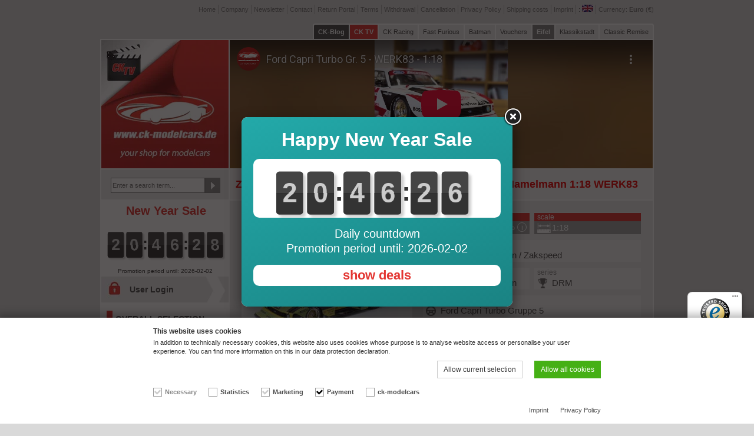

--- FILE ---
content_type: text/html; charset=UTF-8
request_url: https://ck-modelcars.de/en/werk83-1-18-zakspeed-ford-capri-turbo-gr5-no4-drm-1980-juergen-hamelmann-w1804010/p-85782/
body_size: 17849
content:

<!DOCTYPE html>
<html lang="en">
<head>
	<title>WERK83 1:18 Zakspeed Ford Capri Turbo Gr.5 #4 DRM 1980 Jürgen Hamelmann W1804010 model car W1804010 3663506025006</title>
	<meta http-equiv="Content-Type" content="text/html; charset=utf-8" />
	<meta name="description" lang="en" content="Zakspeed Ford Capri Turbo Gr.5 #4 DRM 1980 Jürgen Hamelmann 1:18 WERK83. The model was produced in the usual WERK83 high-quality and reflects back the original as possible. Model features: Authentic interior trim. Opening doors." />
	<link rel="publisher" href="https://plus.google.com/112555334220313322941" />
	<link rel="author" href="https://plus.google.com/112555334220313322941" />
	<meta name="author" content="Christoph Krombach" />
	<meta name="content-language" content="en" />
	<meta name="robots" content="index, follow" />
	<meta name="revisit-after" content="1 day" />
		<meta property="fb:admins" content="1500535562" />
	<meta property="fb:app_id" content="294400170598498" />
	<meta property="og:site_name" content="www.ck-modelcars.de | YOUR SHOP FOR MODELCARS" />
	<meta property="og:title" content="Zakspeed Ford Capri Turbo Gr.5 #4 DRM 1980 Jürgen Hamelmann 1:18 WERK83" />
<meta property="og:image" content="https://cdn.ck-modelcars.de/docs/bilder/zoom_ck/508362.jpg" />
	<meta property="og:description" content="The model was produced in the usual WERK83 high-quality and reflects back the original as possible. Model features: Authentic interior trim. Opening doors." />
	<meta property="og:type" content="article" />
	<meta property="og:locale" content="de_DE" />
	<meta property="og:url" content="https://ck-modelcars.de/en/werk83-1-18-zakspeed-ford-capri-turbo-gr5-no4-drm-1980-juergen-hamelmann-w1804010/p-85782/" />

	<meta name="viewport" content="width=480" id="viewport" />
	<link rel="shortcut icon" type="image/x-icon" href="https://cdn.ck-modelcars.de/ck_ico/favicon.ico" />
	<link rel="apple-touch-icon" href="https://cdn.ck-modelcars.de/ck_ico/apple-touch-icon.png" />
	<link rel="apple-touch-icon" sizes="72x72" href="https://cdn.ck-modelcars.de/ck_ico/apple-touch-icon-72.png" />
	<link rel="apple-touch-icon" sizes="114x114" href="https://cdn.ck-modelcars.de/ck_ico/apple-touch-icon-114.png" />
	<link rel="apple-touch-icon" sizes="144x144" href="https://cdn.ck-modelcars.de/ck_ico/apple-touch-icon-144.png" />

	<link rel="alternate" hreflang="x-default" href="https://ck-modelcars.de/en/werk83-1-18-zakspeed-ford-capri-turbo-gr5-no4-drm-1980-juergen-hamelmann-w1804010/p-85782/" />
	<link rel="alternate" hreflang="de" href="https://ck-modelcars.de/de/werk83-1-18-zakspeed-ford-capri-turbo-gr5-no4-drm-1980-juergen-hamelmann-w1804010/p-85782/" />
	<link rel="alternate" hreflang="en" href="https://ck-modelcars.de/en/werk83-1-18-zakspeed-ford-capri-turbo-gr5-no4-drm-1980-juergen-hamelmann-w1804010/p-85782/" />
	<link rel="alternate" hreflang="fr" href="https://ck-modelcars.de/fr/werk83-1-18-zakspeed-ford-capri-turbo-gr5-no4-drm-1980-juergen-hamelmann-w1804010/p-85782/" />
	<link rel="alternate" hreflang="it" href="https://ck-modelcars.de/it/werk83-1-18-zakspeed-ford-capri-turbo-gr5-no4-drm-1980-juergen-hamelmann-w1804010/p-85782/" />
	<link rel="alternate" hreflang="es" href="https://ck-modelcars.de/es/werk83-1-18-zakspeed-ford-capri-turbo-gr5-no4-drm-1980-juergen-hamelmann-w1804010/p-85782/" />
	<link rel="alternate" hreflang="ru" href="https://ck-modelcars.de/ru/werk83-1-18-zakspeed-ford-capri-turbo-gr5-no4-drm-1980-juergen-hamelmann-w1804010/p-85782/" />
	<link rel="alternate" hreflang="nl" href="https://ck-modelcars.de/nl/werk83-1-18-zakspeed-ford-capri-turbo-gr5-no4-drm-1980-juergen-hamelmann-w1804010/p-85782/" />
	<link rel="alternate" hreflang="pt" href="https://ck-modelcars.de/pt/werk83-1-18-zakspeed-ford-capri-turbo-gr5-no4-drm-1980-juergen-hamelmann-w1804010/p-85782/" />
	<link rel="alternate" hreflang="da" href="https://ck-modelcars.de/da/werk83-1-18-zakspeed-ford-capri-turbo-gr5-no4-drm-1980-juergen-hamelmann-w1804010/p-85782/" />
	<link rel="alternate" hreflang="zh" href="https://ck-modelcars.de/zh/werk83-1-18-zakspeed-ford-capri-turbo-gr5-no4-drm-1980-juergen-hamelmann-w1804010/p-85782/" />
	<link rel="alternate" hreflang="ja" href="https://ck-modelcars.de/ja/werk83-1-18-zakspeed-ford-capri-turbo-gr5-no4-drm-1980-juergen-hamelmann-w1804010/p-85782/" />
	<link rel="stylesheet" type="text/css" href="https://cdn.ck-modelcars.de/ck_css/ck-e342c362b425263cc41a7603ea238f71.css" defer="defer" />
	<script src="https://cdn.ck-modelcars.de/ck_js/ck-44e01d62b7eb80d893f3d774fb66b147.js" defer="defer"></script>
	<script>
		var merkliste_update = '/en/merkliste_update/'; 
		var load_ts = "https://ck-modelcars.de/includes/trustedshops_int.js"; 
		var ga_cid = "bd7621d49811b873c47f22f6eb6c77b4c3c988ecab6839641a53e3f1526a4283";
		var paypalexpress_button_loaded = false;
		var ppe_src = 'https://www.paypal.com/sdk/js?client-id=ARoX39gDJWKK6-Alxu9COCkbQUEEtdFTjSnXrsBd-upYa36gE1QHxyk2o90uAnDGregHmvRRMF0cwlEc&currency=EUR&components=buttons,messages&enable-funding=paylater&commit=false&disable-funding=card,sepa&debug=false';
		var amazonpay_loaded = false;
		var ap_src = 'https://static-eu.payments-amazon.com/OffAmazonPayments/de/lpa/js/Widgets.js';
	</script>
	
	
<script>
			var aktionpopup = "/en/aktion/";
			var aktionpopup_type = "aktion";
		</script>
	
	
	<!-- CHEQ INVOCATION TAG -->
	<script async src='https://ob.cheqzone.com/clicktrue_invocation.js?id=12484' data-ch='cheq4ppc' class='ct_clicktrue_12484'></script>
	<!-- END CHEQ INVOCATION TAG -->

</head>
<body>

	<!-- CHEQ INVOCATION TAG (noscript) -->
	<noscript><iframe src='https://obs.cheqzone.com/ct/ns.html?id=12484&ch=cheqNoJS' width='0' height='0' style='display:none'></iframe></noscript>
	<!-- End CHEQ INVOCATION TAG (noscript) -->

	<div id="nohandheld"></div>
	<div id="div_wrapper">
	<div id="div_countdown_mobile"><h5 class="countdownrabatt">New Year Sale</h5><div class="countdown" diff="74797"></div></div>
	<header id="mobileheader"><a href="/en/"><img src="https://cdn.ck-modelcars.de/ck_img/layout/ck-modelcars-logo-min.png" alt="ck-modelcars" id="mobileheader_logo"></a><a href="javascript:;" onclick="if(document.getElementById('mobilenav').style.display=='block'){document.getElementById('mobilenav').style.display='none';} else {document.getElementById('mobilenav').style.display='block';}" id="mobileheader_nav_a"><img src="https://cdn.ck-modelcars.de/ck_img/layout/mobile_nav.png" alt="Menu" id="mobileheader_nav"></a><form name="form_suche" method="get" action="/en/l/t-suche/" id="mobileheader_suche"><input type="hidden" name="typ" value="suche"><input type="text" name="suche" placeholder="Enter a search term..." value=""></form><a href="/en/w/" id="mobileheader_warenkorb"><strong>Shopping Cart</strong><br>Total: <span>0,00&nbsp;&euro;</span> (0)</a></header>
	<nav id="mobilenav">
<div class="nav_left"><ul><li class="produkt aktiv"><span style="background-color:#E33632;"></span><a href="/en/l/t-gesamt/">OVERALL SELECTION</a></li><li class="sub subaktiv"><a href="/en/l/t-gesamt/k-alle/">all products</a></li><li class="sub"><a href="/en/l/t-gesamt/k-formel1/">Formula 1</a></li><li class="sub"><a href="/en/l/t-gesamt/k-sport/">Touring &amp; sports cars</a></li><li class="sub"><a href="/en/l/t-gesamt/k-strasse/">Road cars</a></li><li class="sub"><a href="/en/l/t-gesamt/k-rallye/">Rally</a></li><li class="sub"><a href="/en/l/t-gesamt/k-mottorraeder/">Motorcycles</a></li><li class="sub"><a href="/en/l/t-gesamt/k-vitrinen/">Showcases</a></li><li class="sub"><a href="/en/l/t-gesamt/k-moviecars/">Movie cars</a></li><li class="sub"><a href="/en/l/t-gesamt/k-landwirtschaft/">Agriculture</a></li><li class="produkt"><span style="background-color:#166FB1;"></span><a href="/en/l/t-neuheiten/">NEWS</a></li><li class="produkt"><span style="background-color:#23a9a9;"></span><a href="/en/l/aktion-168/&artikel=180">NEW YEAR SALE</a></li><li class="produkt"><span style="background-color:#45B015;"></span><a href="/en/l/t-sondermodelle/">CK-SPECIAL EDITIONS</a></li><li class="produkt"><span style="background-color:#b08015;"></span><a href="/en/l/t-buecher/">BOOKS</a></li><li class="produkt"><span style="background-color:#871cb7;"></span><a href="/en/l/t-fanshop/">FANSHOP</a></li><li class="produkt"><span style="background-color:#FE8001;"></span><a href="/en/l/t-reduziert/">REDUCED</a></li><li class="produkt"><span style="background-color:#000000;"></span><a href="/en/audi/">CAR BRANDS</a></li><li class="produkt lp-7"><span style="background-color:#F0F0F0;"></span><a href="/en/l/t-gutscheine/">COUPON</a></li></ul><ul><li class="sprache"><a href="/de/eur/"><img src="https://cdn.ck-modelcars.de/ck_img/layout/flagge_de.png" width="19" height="12" alt="deutsch" title="deutsch" />deutsch</a></li><li class="sprache aktiv"><a href="/en/eur/"><img src="https://cdn.ck-modelcars.de/ck_img/layout/flagge_en.png" width="19" height="12" alt="english" title="english" />english</a></li><li class="sprache"><a href="/fr/eur/"><img src="https://cdn.ck-modelcars.de/ck_img/layout/flagge_fr.png" width="19" height="12" alt="français" title="français" />français</a></li><li class="sprache"><a href="/it/eur/"><img src="https://cdn.ck-modelcars.de/ck_img/layout/flagge_it.png" width="19" height="12" alt="italiano" title="italiano" />italiano</a></li><li class="sprache"><a href="/es/eur/"><img src="https://cdn.ck-modelcars.de/ck_img/layout/flagge_es.png" width="19" height="12" alt="español" title="español" />español</a></li><li class="sprache"><a href="/ru/eur/"><img src="https://cdn.ck-modelcars.de/ck_img/layout/flagge_ru.png" width="19" height="12" alt="русский" title="русский" />русский</a></li><li class="sprache"><a href="/nl/eur/"><img src="https://cdn.ck-modelcars.de/ck_img/layout/flagge_nl.png" width="19" height="12" alt="nederlands" title="nederlands" />nederlands</a></li><li class="sprache"><a href="/pt/eur/"><img src="https://cdn.ck-modelcars.de/ck_img/layout/flagge_pt.png" width="19" height="12" alt="português" title="português" />português</a></li><li class="sprache"><a href="/da/eur/"><img src="https://cdn.ck-modelcars.de/ck_img/layout/flagge_da.png" width="19" height="12" alt="dansk" title="dansk" />dansk</a></li><li class="sprache"><a href="/zh/eur/"><img src="https://cdn.ck-modelcars.de/ck_img/layout/flagge_zh.png" width="19" height="12" alt="中国的" title="中国的" />中国的</a></li><li class="sprache"><a href="/ja/eur/"><img src="https://cdn.ck-modelcars.de/ck_img/layout/flagge_ja.png" width="19" height="12" alt="日本人" title="日本人" />日本人</a></li></ul><ul><li class="aktiv"><a href="/en/eur/">Euro (&euro;)</a></li><li class=""><a href="/en/gbp/">Pound (&pound;)</a></li></ul></div><div class="nav_right"><ul><li class="icon_home"><a href="/en/">Home</a></li><li class="icon_warenkorb"><a href="/en/w/">Shopping Cart</a></li><li class="icon_login"><a href="/en/login/">User Login</a></li><li class="icon_blog"><a href="/en/blog/">CK-Blog</a></li><li class="icon_landingpage-11"><a href="/en/company/">Company</a></li><li class="icon_newsletter"><a href="/en/newsletter/">Newsletter</a></li><li class="icon_kontakt"><a href="/en/contact/">Contact</a></li><li class="icon_retourenportal"><a href="/en/return-portal/">Return Portal</a></li><li class="icon_agb"><a href="/en/terms/">Terms</a></li><li class="icon_widerrufsrecht"><a href="/en/withdrawal/">Withdrawal</a></li><li class="icon_datenschutz"><a href="/en/privacy-policy/">Privacy Policy</a></li><li class="icon_versandkosten"><a href="/en/shipping-costs/">Shipping costs</a></li><li class="icon_impressum"><a href="/en/imprint/">Imprint</a></li></ul><ul><li class=""><img src="https://cdn.ck-modelcars.de/ck_img/layout/new.png" width="25" height="10" alt="new" style="float:right;margin-top:4px;"><a href="/en/ck-tv/">CK TV</a></li><li class=""><a href="/en/ck-racing/">CK Racing</a></li><li class=""><a href="/en/jobs/">Jobs</a></li><li class=""><a href="/en/fast-furious/">Fast Furious</a></li><li class=""><a href="/en/batman/">Batman</a></li><li class=""><img src="https://cdn.ck-modelcars.de/ck_img/layout/new.png" width="25" height="10" alt="new" style="float:right;margin-top:4px;"><a href="/en/eifel/">Eifel</a></li><li class=""><a href="/en/klassikstadt/">Klassikstadt</a></li><li class=""><a href="/en/classic-remise/">Classic Remise</a></li></ul></div><div class="clear"></div>	</nav>
	<header>
		<ul id="ul_topnavi"><li><a href="/en/">Home</a></li><li><a href="/en/company/">Company</a></li><li><a href="/en/newsletter/">Newsletter</a></li><li><a href="/en/contact/">Contact</a></li><li><a href="/en/return-portal/">Return Portal</a></li><li><a href="/en/terms/">Terms</a></li><li><a href="/en/withdrawal/">Withdrawal</a></li><li><a href="/en/cancellation-form/">Cancellation</a></li><li><a href="/en/privacy-policy/">Privacy Policy</a></li><li><a href="/en/shipping-costs/">Shipping costs</a></li><li><a href="/en/imprint/">Imprint</a></li><li><ul><li><a href="javascript:;"></a>:&nbsp;<a href="javascript:;"><img src="https://cdn.ck-modelcars.de/ck_img/layout/flagge_en.png" width="19" height="12" alt="english" title="english" /></a></li><li><a href="/de/">deutsch</a> <a href="/de/"><img src="https://cdn.ck-modelcars.de/ck_img/layout/flagge_de.png" width="19" height="12" alt="deutsch" title="deutsch" /></a></li><li><a href="/fr/">français</a> <a href="/fr/"><img src="https://cdn.ck-modelcars.de/ck_img/layout/flagge_fr.png" width="19" height="12" alt="français" title="français" /></a></li><li><a href="/it/">italiano</a> <a href="/it/"><img src="https://cdn.ck-modelcars.de/ck_img/layout/flagge_it.png" width="19" height="12" alt="italiano" title="italiano" /></a></li><li><a href="/es/">español</a> <a href="/es/"><img src="https://cdn.ck-modelcars.de/ck_img/layout/flagge_es.png" width="19" height="12" alt="español" title="español" /></a></li><li><a href="/ru/">русский</a> <a href="/ru/"><img src="https://cdn.ck-modelcars.de/ck_img/layout/flagge_ru.png" width="19" height="12" alt="русский" title="русский" /></a></li><li><a href="/nl/">nederlands</a> <a href="/nl/"><img src="https://cdn.ck-modelcars.de/ck_img/layout/flagge_nl.png" width="19" height="12" alt="nederlands" title="nederlands" /></a></li><li><a href="/pt/">português</a> <a href="/pt/"><img src="https://cdn.ck-modelcars.de/ck_img/layout/flagge_pt.png" width="19" height="12" alt="português" title="português" /></a></li><li><a href="/da/">dansk</a> <a href="/da/"><img src="https://cdn.ck-modelcars.de/ck_img/layout/flagge_da.png" width="19" height="12" alt="dansk" title="dansk" /></a></li><li><a href="/zh/">中国的</a> <a href="/zh/"><img src="https://cdn.ck-modelcars.de/ck_img/layout/flagge_zh.png" width="19" height="12" alt="中国的" title="中国的" /></a></li><li><a href="/ja/">日本人</a> <a href="/ja/"><img src="https://cdn.ck-modelcars.de/ck_img/layout/flagge_ja.png" width="19" height="12" alt="日本人" title="日本人" /></a></li></ul><a href="javascript:;"></a>:&nbsp;<a href="javascript:;"><img src="https://cdn.ck-modelcars.de/ck_img/layout/flagge_en.png" width="19" height="12" alt="english" title="english" /></a></li><li><ul><li><a href="javascript:;">Currency:&nbsp;<strong>Euro</strong>&nbsp;(&euro;)</a></li><li><a href="/en/?cur=gbp">Pound (&pound;)</a></li></ul><a href="javascript:;">Currency:&nbsp;<strong>Euro</strong>&nbsp;(&euro;)</a></li></ul>
	</header>	<nav><ul id="ul_topnavi2"><li><a href="/en/blog/" class="blog">CK-Blog</a></li><li><a href="/en/ck-tv/" class="lp-22">CK TV</a></li><li><a href="/en/ck-racing/" class="lp-24">CK Racing</a></li><li><a href="/en/fast-furious/" class="lp-14">Fast Furious</a></li><li><a href="/en/batman/" class="lp-18">Batman</a></li><li><a href="/en/l/t-gutscheine/" class="lp-7">Vouchers</a></li><li><a href="/en/eifel/" class="lp-21">Eifel</a></li><li><a href="/en/klassikstadt/" class="lp-4">Klassikstadt</a></li><li><a href="/en/classic-remise/" class="lp-1">Classic Remise</a></li></ul></nav>
	<div id="div_content">
		<div id="div_content_left">
			<div id="div_logo"><a href="/en/" title="Home"><img src="https://cdn.ck-modelcars.de/ck_img/layout/ck_modelcarslogo_cktv.jpg" width="216" height="218" alt="Home" /></a></div>
			<div id="div_suche"><form name="form_suche" method="get" action="/en/l/t-suche/"><input type="text" name="s" placeholder="Enter a search term..." value="" class="input_suche" /><input type="submit" class="submit suche_inaktiv" value=""></form></div>
	<div id="div_countdown"><h5 class="countdownrabatt countdownrabatt_klein">New Year Sale</h5><div class="countdown" diff="74797"></div><p>Promotion period until: 2026-02-02</p></div>
	<div id="div_login" onclick="document.location.href='/en/login/';"><h2><a href="/en/login/">User Login</a></h2></div>
			<nav id="div_navi"><div class="div_navipunk_akt typ_gesamt"><div class="div_navipunkt_farbe" style="background-color:#E33632;"></div><a href="/en/l/t-gesamt/">OVERALL SELECTION</a></div><div class="div_subnavipunk_akt"><a href="/en/l/t-gesamt/k-alle/">all products</a></div><div class="div_subnavipunk"><a href="/en/l/t-gesamt/k-formel1/">Formula 1</a></div><div class="div_subnavipunk"><a href="/en/l/t-gesamt/k-sport/">Touring &amp; sports cars</a></div><div class="div_subnavipunk"><a href="/en/l/t-gesamt/k-strasse/">Road cars</a></div><div class="div_subnavipunk"><a href="/en/l/t-gesamt/k-rallye/">Rally</a></div><div class="div_subnavipunk"><a href="/en/l/t-gesamt/k-mottorraeder/">Motorcycles</a></div><div class="div_subnavipunk"><a href="/en/l/t-gesamt/k-vitrinen/">Showcases</a></div><div class="div_subnavipunk"><a href="/en/l/t-gesamt/k-moviecars/">Movie cars</a></div><div class="div_subnavipunk"><a href="/en/l/t-gesamt/k-landwirtschaft/">Agriculture</a></div><div class="div_navipunk typ_neuheiten" "><div class="div_navipunkt_farbe" style="background-color:#166FB1;"></div><a href="/en/l/t-neuheiten/">NEWS</a></div><div class="div_navipunk typ_aktion" " style="background-color:#23a9a9;"><div class="div_navipunkt_farbe" style="background-color:#23a9a9;"></div><a href="/en/l/a-900/aktion-168/">NEW YEAR SALE</a></div><div class="div_navipunk typ_sondermodelle" "><div class="div_navipunkt_farbe" style="background-color:#45B015;"></div><a href="/en/l/t-sondermodelle/">CK-SPECIAL EDITIONS</a></div><div class="div_navipunk typ_buecher" "><div class="div_navipunkt_farbe" style="background-color:#b08015;"></div><a href="/en/l/t-buecher/">BOOKS</a></div><div class="div_navipunk typ_fanshop" "><div class="div_navipunkt_farbe" style="background-color:#871cb7;"></div><a href="/en/l/t-fanshop/">FANSHOP</a></div><div class="div_navipunk typ_reduziert" "><div class="div_navipunkt_farbe" style="background-color:#FE8001;"></div><a href="/en/l/t-reduziert/">REDUCED</a></div><div class="div_navipunk typ_brand" "><div class="div_navipunkt_farbe" style="background-color:#000000;"></div><a href="/en/audi/">CAR BRANDS</a></div></nav>
			<div id="div_warenkorb" onclick="document.location.href='/en/w/';"><h2><a href="/en/w/">SHOPPING CART</a></h2><p>Items in cart: <strong>0</strong></p><p>Total: <strong>0,00&nbsp;&euro;</strong></p></div>
			<div id="div_kontakt" onclick="document.location.href='/en/contact/';"><h2>Service phone</h2><h3>+49 6443-81284-28</h3><p>Mon - Fri: 9:00 - 16:30 o&#039;clock
<br />Sa: 8:00 - 18:00 o&#039;clock</p></div>
			<div id="div_gutschein_euro" onclick="document.location.href='/en/l/t-gutscheine/';"><h2>Coupon</h2></div>
			<div id="div_zahlungen"><div><img src="https://cdn.ck-modelcars.de/ck_img/layout/icon_paypal_footer.png" width="40" height="25" alt="PayPal"></div><div><img src="https://cdn.ck-modelcars.de/ck_img/layout/icon_amazonpay_footer.png" width="40" height="25" alt="Amazon Pay"></div><div><img src="https://cdn.ck-modelcars.de/ck_img/layout/icon_mastercard_footer.png" width="40" height="25" alt="Master Card"></div><div><img src="https://cdn.ck-modelcars.de/ck_img/layout/icon_visa_footer.png" width="40" height="25" alt="Visa"></div><div><img src="https://cdn.ck-modelcars.de/ck_img/layout/icon_amex_footer.png" width="40" height="25" alt="American Express"></div><div><img src="https://cdn.ck-modelcars.de/ck_img/layout/icon_jcb.svg" width="40" height="25" alt="JCB"></div><div><img src="https://cdn.ck-modelcars.de/ck_img/layout/icon_diners_v2.svg" width="40" height="25" alt="Diners Club"></div><div><img src="https://cdn.ck-modelcars.de/ck_img/layout/icon_cup.svg" width="40" height="25" alt="Union Pay"></div><div><img src="https://cdn.ck-modelcars.de/ck_img/layout/icon_discover.svg" width="40" height="25" alt="Discover"></div><div><img src="https://cdn.ck-modelcars.de/ck_img/layout/icon_klarna_paynow_footer_v3.svg" width="40" height="25" alt="Klarna"></div><div><img src="https://cdn.ck-modelcars.de/ck_img/layout/icon_giropay_v2.svg" width="40" height="25" alt="Giropay"></div><div><img src="https://cdn.ck-modelcars.de/ck_img/layout/icon_sofort_footer.png" width="40" height="25" alt="Sofort &Uuml;berweisung"></div><div><img src="https://cdn.ck-modelcars.de/ck_img/layout/icon_nachnahme_footer.png" width="40" height="25" alt="Nachnahme"></div><div><img src="https://cdn.ck-modelcars.de/ck_img/layout/icon_vorkasse_footer.png" width="40" height="25" alt="Vorkasse"></div></div>
			<div id="div_paketinfo"><img src="https://cdn.ck-modelcars.de/ck_img/layout/dhlworldwide.png" width="175" height="55" alt="Deutsche Post - DHL Paket" title="Deutsche Post - DHL Paket" /><img src="https://cdn.ck-modelcars.de/ck_img/layout/dhlexpress.png" width="175" height="55" alt="DHL Express" title="DHL Express" style="margin-top:25px;" /></div>
			<div id="div_facebook"><div id="div_facebook_button"><a href="http://www.facebook.com/pages/wwwck-modelcarsde/125859684101686" target="_blank"><img src="https://cdn.ck-modelcars.de/ck_img/layout/facebook.jpg" width="44" height="44" alt="facebook" /></a></div><p><a href="http://www.facebook.com/pages/wwwck-modelcarsde/125859684101686" target="_blank">Visit us
<br />on facebook.</a></p></div>			<div id="div_youtube"><div id="div_youtube_button"><a href="https://www.youtube.com/channel/UCXissOXAFN6V0GJTaILe0pQ" target="_blank"><img src="https://cdn.ck-modelcars.de/ck_img/layout/youtube.png" width="44" height="31" alt="YouTube" /></a></div><p><a href="https://www.youtube.com/channel/UCXissOXAFN6V0GJTaILe0pQ" target="_blank">Visit us
<br />on YouTube .</a></p></div>
			<div id="div_instagram"><div id="div_instagram_button"><a href="https://www.instagram.com/ckmodelcars_official/" target="_blank"><img src="https://cdn.ck-modelcars.de/ck_img/layout/instagram.png" width="44" height="44" alt="Instagram" /></a></div><p><a href="https://www.instagram.com/ckmodelcars_official/" target="_blank">Follow us
<br />on Instagram.</a></p></div>
			<div id="div_tiktok"><div id="div_tiktok_button"><a href="https://www.tiktok.com/@ckmodelcars" target="_blank"><img src="https://cdn.ck-modelcars.de/ck_img/layout/tiktok_v2.png" width="44" height="44" alt="TikTok" /></a></div><p><a href="https://www.tiktok.com/@ckmodelcars" target="_blank">Follow us
<br />on TikTok.</a></p></div>
		</div>
		<section id="div_content_right" class="content_right"  itemscope itemtype="http://schema.org/Product">
								<div id="div_topbanner"><div id="div_produktvideos_slider" class="phone"><a href="javascript:;" onclick="swipeItObjects['produktvideos'].swipeItPrevious()" id="div_produktvideos_slider_navi_left"></a><a href="javascript:;" onclick="swipeItObjects['produktvideos'].swipeItNext()" id="div_produktvideos_slider_navi_right"></a><div id="div_produktvideos_slider_navi"></div><div id="div_produktvideos_slider_content"><div id="div_produktvideos_slider_inner"><iframe width="478" height="268" class="nophone" src="https://www.youtube-nocookie.com/embed/p8_31MNZtxE" frameborder="0" webkitallowfullscreen mozallowfullscreen allowfullscreen></iframe><iframe width="478" height="268" class="nophone" src="https://www.youtube-nocookie.com/embed/eNpGUdzltlg" frameborder="0" webkitallowfullscreen mozallowfullscreen allowfullscreen></iframe></div></div></div><iframe width="100%" height="218" class="nophone" src="https://www.youtube-nocookie.com/embed/eNpGUdzltlg" frameborder="0" webkitallowfullscreen mozallowfullscreen allowfullscreen></iframe></div>								<div id="div_headline">
										<h1 itemprop="name">Zakspeed Ford Capri Turbo Gr.5 #4 DRM 1980 Jürgen Hamelmann 1:18 WERK83</h1>
				</div>

				<div id="div_produktbilder_slider" class="phone"><a href="javascript:;" onclick="swipeItObjects['produktbilder'].swipeItPrevious()" id="div_produktbilder_slider_navi_left"></a><a href="javascript:;" onclick="swipeItObjects['produktbilder'].swipeItNext()" id="div_produktbilder_slider_navi_right"></a><div id="div_produktbilder_slider_navi"></div><div id="div_produktbilder_slider_content"><div id="div_produktbilder_slider_inner"><img src="https://cdn.ck-modelcars.de/ck_img/zoom/508362/werk83_1_18_zakspeed_ford_capri_turbo_gr5_no4_drm_.jpg" alt="Zakspeed Ford Capri Turbo Gr.5 #4 DRM 1980 Jürgen Hamelmann 1:18 WERK83" itemprop="image" /><img src="https://cdn.ck-modelcars.de/ck_img/zoom/508363/werk83_1_18_zakspeed_ford_capri_turbo_gr5_no4_drm_.jpg" alt="Zakspeed Ford Capri Turbo Gr.5 #4 DRM 1980 Jürgen Hamelmann 1:18 WERK83" itemprop="image" /><img src="https://cdn.ck-modelcars.de/ck_img/zoom/508364/werk83_1_18_zakspeed_ford_capri_turbo_gr5_no4_drm_.jpg" alt="Zakspeed Ford Capri Turbo Gr.5 #4 DRM 1980 Jürgen Hamelmann 1:18 WERK83" itemprop="image" /><img src="https://cdn.ck-modelcars.de/ck_img/zoom/508365/werk83_1_18_zakspeed_ford_capri_turbo_gr5_no4_drm_.jpg" alt="Zakspeed Ford Capri Turbo Gr.5 #4 DRM 1980 Jürgen Hamelmann 1:18 WERK83" itemprop="image" /><img src="https://cdn.ck-modelcars.de/ck_img/zoom/508377/werk83_1_18_zakspeed_ford_capri_turbo_gr5_no4_drm_.jpg" alt="Zakspeed Ford Capri Turbo Gr.5 #4 DRM 1980 Jürgen Hamelmann 1:18 WERK83" itemprop="image" /><img src="https://cdn.ck-modelcars.de/ck_img/zoom/508378/werk83_1_18_zakspeed_ford_capri_turbo_gr5_no4_drm_.jpg" alt="Zakspeed Ford Capri Turbo Gr.5 #4 DRM 1980 Jürgen Hamelmann 1:18 WERK83" itemprop="image" /><img src="https://cdn.ck-modelcars.de/ck_img/zoom/508379/werk83_1_18_zakspeed_ford_capri_turbo_gr5_no4_drm_.jpg" alt="Zakspeed Ford Capri Turbo Gr.5 #4 DRM 1980 Jürgen Hamelmann 1:18 WERK83" itemprop="image" /><img src="https://cdn.ck-modelcars.de/ck_img/zoom/508499/werk83_1_18_zakspeed_ford_capri_turbo_gr5_no4_drm_.jpg" alt="Zakspeed Ford Capri Turbo Gr.5 #4 DRM 1980 Jürgen Hamelmann 1:18 WERK83" itemprop="image" /><img src="https://cdn.ck-modelcars.de/ck_img/zoom/508500/werk83_1_18_zakspeed_ford_capri_turbo_gr5_no4_drm_.jpg" alt="Zakspeed Ford Capri Turbo Gr.5 #4 DRM 1980 Jürgen Hamelmann 1:18 WERK83" itemprop="image" /><img src="https://cdn.ck-modelcars.de/ck_img/zoom/508380/werk83_1_18_zakspeed_ford_capri_turbo_gr5_no4_drm_.jpg" alt="Zakspeed Ford Capri Turbo Gr.5 #4 DRM 1980 Jürgen Hamelmann 1:18 WERK83" itemprop="image" /><img src="https://cdn.ck-modelcars.de/ck_img/zoom/508501/werk83_1_18_zakspeed_ford_capri_turbo_gr5_no4_drm_.jpg" alt="Zakspeed Ford Capri Turbo Gr.5 #4 DRM 1980 Jürgen Hamelmann 1:18 WERK83" itemprop="image" /></div></div></div>
				<div id="div_shopcontent">

					<div style="display:inline;"><div id="div_shopcontent_left" class="nophone"><div class="div_shopcontent_leftimage"><a href="https://cdn.ck-modelcars.de/ck_img/zoom_ck/508362/werk83_1_18_zakspeed_ford_capri_turbo_gr5_no4_drm_.jpg" class="fancybox" data-fancybox-group="gallery" title="Zakspeed Ford Capri Turbo Gr.5 #4 DRM 1980 Jürgen Hamelmann 1:18 WERK83"><img src="https://cdn.ck-modelcars.de/ck_img/shop_detail/508362/werk83_1_18_zakspeed_ford_capri_turbo_gr5_no4_drm_.jpg" width="286" height="215" alt="Zakspeed Ford Capri Turbo Gr.5 #4 DRM 1980 Jürgen Hamelmann 1:18 WERK83" itemprop="image" /></a></div><div class="div_shopcontent_leftimage"><a href="https://cdn.ck-modelcars.de/ck_img/zoom_ck/508363/werk83_1_18_zakspeed_ford_capri_turbo_gr5_no4_drm_.jpg" class="fancybox" data-fancybox-group="gallery" title="Zakspeed Ford Capri Turbo Gr.5 #4 DRM 1980 Jürgen Hamelmann 1:18 WERK83"><img src="https://cdn.ck-modelcars.de/ck_img/shop_klein/508363/werk83_1_18_zakspeed_ford_capri_turbo_gr5_no4_drm_.jpg" width="138" height="104" alt="Zakspeed Ford Capri Turbo Gr.5 #4 DRM 1980 Jürgen Hamelmann 1:18 WERK83" itemprop="image" /></a></div><div class="div_shopcontent_leftimage"><a href="https://cdn.ck-modelcars.de/ck_img/zoom_ck/508364/werk83_1_18_zakspeed_ford_capri_turbo_gr5_no4_drm_.jpg" class="fancybox" data-fancybox-group="gallery" title="Zakspeed Ford Capri Turbo Gr.5 #4 DRM 1980 Jürgen Hamelmann 1:18 WERK83"><img src="https://cdn.ck-modelcars.de/ck_img/shop_klein/508364/werk83_1_18_zakspeed_ford_capri_turbo_gr5_no4_drm_.jpg" width="138" height="104" alt="Zakspeed Ford Capri Turbo Gr.5 #4 DRM 1980 Jürgen Hamelmann 1:18 WERK83" itemprop="image" /></a></div><div class="div_shopcontent_leftimage"><a href="https://cdn.ck-modelcars.de/ck_img/zoom_ck/508365/werk83_1_18_zakspeed_ford_capri_turbo_gr5_no4_drm_.jpg" class="fancybox" data-fancybox-group="gallery" title="Zakspeed Ford Capri Turbo Gr.5 #4 DRM 1980 Jürgen Hamelmann 1:18 WERK83"><img src="https://cdn.ck-modelcars.de/ck_img/shop_klein/508365/werk83_1_18_zakspeed_ford_capri_turbo_gr5_no4_drm_.jpg" width="138" height="104" alt="Zakspeed Ford Capri Turbo Gr.5 #4 DRM 1980 Jürgen Hamelmann 1:18 WERK83" itemprop="image" /></a></div><div class="div_shopcontent_leftimage"><a href="https://cdn.ck-modelcars.de/ck_img/zoom_ck/508377/werk83_1_18_zakspeed_ford_capri_turbo_gr5_no4_drm_.jpg" class="fancybox" data-fancybox-group="gallery" title="Zakspeed Ford Capri Turbo Gr.5 #4 DRM 1980 Jürgen Hamelmann 1:18 WERK83"><img src="https://cdn.ck-modelcars.de/ck_img/shop_klein/508377/werk83_1_18_zakspeed_ford_capri_turbo_gr5_no4_drm_.jpg" width="138" height="104" alt="Zakspeed Ford Capri Turbo Gr.5 #4 DRM 1980 Jürgen Hamelmann 1:18 WERK83" itemprop="image" /></a></div><div class="div_shopcontent_leftimage"><a href="https://cdn.ck-modelcars.de/ck_img/zoom_ck/508378/werk83_1_18_zakspeed_ford_capri_turbo_gr5_no4_drm_.jpg" class="fancybox" data-fancybox-group="gallery" title="Zakspeed Ford Capri Turbo Gr.5 #4 DRM 1980 Jürgen Hamelmann 1:18 WERK83"><img src="https://cdn.ck-modelcars.de/ck_img/shop_klein/508378/werk83_1_18_zakspeed_ford_capri_turbo_gr5_no4_drm_.jpg" width="138" height="104" alt="Zakspeed Ford Capri Turbo Gr.5 #4 DRM 1980 Jürgen Hamelmann 1:18 WERK83" itemprop="image" /></a></div><div class="div_shopcontent_leftimage"><a href="https://cdn.ck-modelcars.de/ck_img/zoom_ck/508379/werk83_1_18_zakspeed_ford_capri_turbo_gr5_no4_drm_.jpg" class="fancybox" data-fancybox-group="gallery" title="Zakspeed Ford Capri Turbo Gr.5 #4 DRM 1980 Jürgen Hamelmann 1:18 WERK83"><img src="https://cdn.ck-modelcars.de/ck_img/shop_klein/508379/werk83_1_18_zakspeed_ford_capri_turbo_gr5_no4_drm_.jpg" width="138" height="104" alt="Zakspeed Ford Capri Turbo Gr.5 #4 DRM 1980 Jürgen Hamelmann 1:18 WERK83" itemprop="image" /></a></div><div class="div_shopcontent_leftimage"><a href="https://cdn.ck-modelcars.de/ck_img/zoom_ck/508499/werk83_1_18_zakspeed_ford_capri_turbo_gr5_no4_drm_.jpg" class="fancybox" data-fancybox-group="gallery" title="Zakspeed Ford Capri Turbo Gr.5 #4 DRM 1980 Jürgen Hamelmann 1:18 WERK83"><img src="https://cdn.ck-modelcars.de/ck_img/shop_klein/508499/werk83_1_18_zakspeed_ford_capri_turbo_gr5_no4_drm_.jpg" width="138" height="104" alt="Zakspeed Ford Capri Turbo Gr.5 #4 DRM 1980 Jürgen Hamelmann 1:18 WERK83" itemprop="image" /></a></div><div class="div_shopcontent_leftimage"><a href="https://cdn.ck-modelcars.de/ck_img/zoom_ck/508500/werk83_1_18_zakspeed_ford_capri_turbo_gr5_no4_drm_.jpg" class="fancybox" data-fancybox-group="gallery" title="Zakspeed Ford Capri Turbo Gr.5 #4 DRM 1980 Jürgen Hamelmann 1:18 WERK83"><img src="https://cdn.ck-modelcars.de/ck_img/shop_klein/508500/werk83_1_18_zakspeed_ford_capri_turbo_gr5_no4_drm_.jpg" width="138" height="104" alt="Zakspeed Ford Capri Turbo Gr.5 #4 DRM 1980 Jürgen Hamelmann 1:18 WERK83" itemprop="image" /></a></div><div class="div_shopcontent_leftimage"><a href="https://cdn.ck-modelcars.de/ck_img/zoom_ck/508380/werk83_1_18_zakspeed_ford_capri_turbo_gr5_no4_drm_.jpg" class="fancybox" data-fancybox-group="gallery" title="Zakspeed Ford Capri Turbo Gr.5 #4 DRM 1980 Jürgen Hamelmann 1:18 WERK83"><img src="https://cdn.ck-modelcars.de/ck_img/shop_klein/508380/werk83_1_18_zakspeed_ford_capri_turbo_gr5_no4_drm_.jpg" width="138" height="104" alt="Zakspeed Ford Capri Turbo Gr.5 #4 DRM 1980 Jürgen Hamelmann 1:18 WERK83" itemprop="image" /></a></div><div class="div_shopcontent_leftimage"><a href="https://cdn.ck-modelcars.de/ck_img/zoom_ck/508501/werk83_1_18_zakspeed_ford_capri_turbo_gr5_no4_drm_.jpg" class="fancybox" data-fancybox-group="gallery" title="Zakspeed Ford Capri Turbo Gr.5 #4 DRM 1980 Jürgen Hamelmann 1:18 WERK83"><img src="https://cdn.ck-modelcars.de/ck_img/shop_klein/508501/werk83_1_18_zakspeed_ford_capri_turbo_gr5_no4_drm_.jpg" width="138" height="104" alt="Zakspeed Ford Capri Turbo Gr.5 #4 DRM 1980 Jürgen Hamelmann 1:18 WERK83" itemprop="image" /></a></div><div class="div_shopcontent_leftimage video"><a href="https://www.youtube-nocookie.com/embed/p8_31MNZtxE?autoplay=1" class="fancybox fancybox.iframe" data-fancybox-group="gallery" title="Video #1"><img src="https://img.youtube.com/vi/p8_31MNZtxE/0.jpg" width="286" height="215"></a></div><div class="div_shopcontent_leftimage video"><a href="https://www.youtube-nocookie.com/embed/eNpGUdzltlg?autoplay=1" class="fancybox fancybox.iframe" data-fancybox-group="gallery" title="Video #2"><img src="https://img.youtube.com/vi/eNpGUdzltlg/0.jpg" width="286" height="215"></a></div></div><div id="div_shopcontent_right"><div itemprop="description"><div class="produkteigenschaften"><h2 class='l hersteller'><label>manufacturer</label><span itemprop="brand"><a href="javascript:;" class="info" onclick="open_popup_html($('#infotext1').html())">info</a><div id="infotext1" style="display:none;"><h2>
	Information according to Regulation 2023/988</h2>
<h3>
	Contact</h3>
<p>
	<strong>ck Vertriebsgesellschaft UG</strong><br />
	Willeckstr. 7<br />
	35614 Asslar<br />
	Germany</p>
<p>
	<a href="mailto:info@ck-vertriebsgesellschaft.de">info@ck-vertriebsgesellschaft.de</a></p><h3>
	Warnings and safety information</h3>
<p>
	You will always find this information on the product packaging or in the operating instructions supplied with the item.</p>
</div>WERK83</span></h2><h2 class='r massstab'><label>scale</label><span >1:18</span></h2><h6 class='full team'><label>Team</label><span >Jürgen Hamelmann / Zakspeed</span></h6><h3 class='l fahrer'><label>Driver</label><span >Jürgen Hamelmann</span></h3><h3 class='r serie'><label>series</label><span >DRM</span></h3><h3 class='full fahrzeug'><label>Vehicle</label><span >Ford Capri Turbo Gruppe 5</span></h3><h6 class='l saison'><label>season</label><span >1980</span></h6><h2 class='r artikelnummer'><label>Article ID</label><span >W1804010</span></h2><h6 class='l ean'><label>EAN</label><span itemprop="gtin13">3663506025006</span></h6><div class="clear"></div></div><p>The model was produced in the usual WERK83 high-quality and reflects back the original as possible. </p><p class="b">Model features:</p><ul><li>Authentic interior trim</li><li>Opening doors</li></ul></div><div id="nss-infos"><div id="nss-infos-views"><span id="nss-infos-views-value" data-value="0">0</span>visitors look at
<br />this product
<br />at this moment</div><div id="nss-infos-conversions"><span id="nss-infos-conversions-value" data-value="0">0</span>customers have
<br />recently ordered
<br />this product</div></div><div class="clear"></div><div id="div_produkt_offer" itemprop="offers" itemscope itemtype="http://schema.org/Offer"><aside><div class="div_preis"><table id="table_multirabatt"><tr><td><span class="name">RRP</span><span class="streich">69,95 €</span></td><td class="rabatt"><span class="rabattwert">-29%</span></td><td><span class="endpreis rabatt">49,95 €</span></td></tr></table><meta itemprop="price" content="49.95" /><meta itemprop="priceCurrency" content="eur" /></div><div class="div_preisinfo"><span style="display:inline-block;"><div class="div_verfuegbar" style="background-color:#51E634;"></div><span itemprop="availability" content="InStock">in stock</span></span></div><div class="div_preisinfo"><a href="/en/shipping-costs/">incl. VAT, excl. shipping</a></div><div class="div_preisinfo"><div id="paypal-dynamic-banner" data-pp-message data-pp-placement="product" data-pp-amount="49.95" data-pp-style-text-align="right"></div><div class="clear"></div></div></aside><article><div id="div_produkt_bestellen"><form name="form_bestellen" action="/en/w/" method="get"><input type="hidden" name="produkt" value="85782" />Quantity:<input type="text" name="menge" value="1" maxlength="2" class="desktop" /><select name="menge_mobile" id="menge_mobile"  class="tablet_inline" ><option value="1">1</option><option value="2">2</option><option value="3">3</option><option value="4">4</option><option value="5">5</option><option value="6">6</option><option value="7">7</option><option value="8">8</option><option value="9">9</option><option value="10">10</option></select><a href="javascript:;" onclick="document.form_bestellen.submit();">add to basket</a><input type="hidden" name="typ" value="" /><input type="hidden" name="kat" value="" /><input type="hidden" name="suche" value="" /><input type="hidden" name="massstab" value="" /><input type="hidden" name="saison" value="" /><input type="hidden" name="hersteller" value="" /><input type="hidden" name="seite" value="" /></form></div></article><div class="clear"></div></div>
	<script>
	paypalexpress_button_loaded = true;
    function payPal_load(){
      paypal.Buttons({
        style: {label: "checkout"}
        ,createOrder: function(data, actions) {
          // Set up the transaction
          return actions.order.create({
            purchase_units: [{
              amount: {
                value: "56.9"
                ,currency_code: "EUR"
              }
            }]
          });
        }
        ,onApprove: function(data, actions) {
          // Get the order details
          return actions.order.get().then(function (orderDetails) {
            let form = document.getElementById("productForm");
            let input = document.createElement("input");
            input.type = "hidden";
            input.name = "orderid";
            input.value = orderDetails["id"];
            form.appendChild(input);

            form.submit();
          });
        }
        ,onError: function(err) {
			if(err.message!='Window navigated away'){
				document.location.href = "/en/w/?fehler=Fehler erneut";
			}
		}
      }).render("#paypal-button-container");
    }
	 </script>

	<div id="paypal-button-container"></div>

	<form id="productForm" action="/en/k4-paypalexpress/" method="post">
    <input type="hidden" name="produkt" value="85782">
    </form><div class="clear"></div><div class="amazon_pay_produkt">
        <div id="AmazonPayButton">
        </div>
        <script type="text/javascript">
          function showButton() {
            // console.log("showButton");
            var authRequest;
            OffAmazonPayments.Button("AmazonPayButton", "A398MFDR3M9SH2", {
              type:  "PwA",
              color: "Gold",
              size:  "medium",

              authorization: function () {
                   loginOptions = { scope: "profile payments:widget payments:shipping_address", popup: true };
                   authRequest = amazon.Login.authorize(loginOptions, "https://ck-modelcars.de/en/k-amazon/?add=85782");
               },

              onError: function(error) {
              
              }
           });
          }
        </script>
      </div><div class="clear"></div>
<script src="https://checkoutshopper-live.adyen.com/checkoutshopper/sdk/5.71.4/adyen.js"
     integrity="sha384-kyC3YSZA7ZvklsASfrZOHcVV73EPCchcdeuwOXXn6s9aSn/f6tN44njg3ubYPgZK"
     crossorigin="anonymous"></script>
<link rel="stylesheet"
     href="https://checkoutshopper-live.adyen.com/checkoutshopper/sdk/5.71.4/adyen.css"
     integrity="sha384-5MvB4RnzvviA3VBT4KYABZ4HXNZG5LRqREEgd41xt/pf/QvKmsj2O9GuNuywRXx9"
     crossorigin="anonymous">

<div id="applepay-container"></div>
<div id="googlepay-container"></div>
<script>

    const configuration = {
        environment: 'live',
        clientKey: 'live_LKUI4ITPQFEGLBKPDAHLYCU5FY2DPWWT',

        paymentMethodsResponse: {"paymentMethods":[{"brands":["girocard","amex","discover","jcb","mc","visa"],"configuration":{"merchantId":"000000000204506","merchantName":"ck-modelcars Christoph Krombach e.K."},"name":"Apple Pay","type":"applepay"},{"brands":["maestro","amex","discover","mc","visa"],"configuration":{"merchantId":"BCR2DN4TSCJJNX25","gatewayMerchantId":"CK_Modelcars_ECOM_DE"},"name":"Google Pay","type":"googlepay"}]},
        locale: 'en_DE',
        showPayButton: true,
        amount: {
            value : '5690',
            currency : 'EUR'
        },
        onSubmit: (result, component) => { //handleOnSubmit
            var formData = new FormData();
            formData.append('param', JSON.stringify(result));
            formData.append('reference', 'df1938bab478caac7e146dbd8634aa95');
            formData.append('sprache', '2');
            formData.append('waehrung', 'Euro');
            fetch('https://ck-modelcars.de/includes/adyen/f_onSubmit.php', {
                method: "post",
                body: formData
            }).then((response) => response.json())
            .then((data) => {
                if("fehler" in data){
                    window.location.replace("https://ck-modelcars.de/de/w/?fehler="+data.fehler);
                }
            })

        },
        onPaymentCompleted: (result, component) => {
            console.info(result, component);
        },
        onError: (error, component) => {
            // console.log(JSON.stringify(error));
            if(error.cause.statusCode == "CANCELED"){
                // console.log("DO NOTHING")
            }else{
                var formData = new FormData();
                formData.append('error', JSON.stringify(error));
                // formData.append('component', JSON.stringify(component));
                fetch('https://ck-modelcars.de/includes/adyen/f_onError.php', {
                    method: "post",
                    body: formData
                }).then((response) => response.json())
                .then((data) => {
                    if("fehler" in data){
                        window.location.replace("https://ck-modelcars.de/de/w/?fehler="+data.fehler);
                    }else if("link" in data){
                        window.location.replace(data.link);
                    }
                })
            }
        },
        onAdditionalDetails: (result, component) => {
            console.info("onAdditionalDetails",result, component);
        }
    };

	
    async function adyen_checkout(){
        const checkout = await AdyenCheckout(configuration);
        const googlepay = checkout.create('googlepay', {

            callbackIntents: ['SHIPPING_ADDRESS', 'SHIPPING_OPTION'],
            express : true,

            shippingAddressRequired: true,

            shippingAddressParameters: {
                allowedCountryCodes: [],
                phoneNumberRequired: true
            },

            // Shipping options configurations.
            shippingOptionRequired: true,
            emailRequired: true,

            shippingOptions: {
                defaultSelectedOptionId: '',
                shippingOptions: [
                ]
            },

            // Line items.
            transactionInfo:{
                displayItems: [
                    {
                        label: 'Shipping',
                        type: 'LINE_ITEM',
                        price: '0',
                        status: 'PENDING'
                    },
                    {
								'label' : 'Zakspeed Ford Capri Turbo Gr.5 #4 DRM 1980 Jürgen Hamelmann 1:18 WERK83',
								'type' : 'LINE_ITEM',
								'price' : '56.9'
							},                ],
                countryCode: 'DE', //Ländercode für den Aquirer
                currencyCode: 'EUR',
                totalPriceStatus: 'ESTIMATED',
                totalPrice: '56.90',
                totalPriceLabel: 'Total inc VAT'
            },

            paymentDataCallbacks: {
                onPaymentDataChanged(intermediatePaymentData) {
                    return new Promise(async resolve => {
                        const { callbackTrigger, shippingAddress, shippingOptionData } = intermediatePaymentData;
                        const paymentDataRequestUpdate = {};

                        // If it initializes or changes the shipping address, calculate the shipping options and transaction info.
                        if (callbackTrigger === 'INITIALIZE' || callbackTrigger === 'SHIPPING_ADDRESS') {
                            let infos = await fetchNewShippingOptions(shippingAddress, "");
                            paymentDataRequestUpdate.newShippingOptionParameters = infos.shipping;
                            if(paymentDataRequestUpdate.newShippingOptionParameters.shippingOptions.length == 0){
                                paymentDataRequestUpdate.error = {
                                    reason: 'SHIPPING_ADDRESS_UNSERVICEABLE',
                                    message: 'Cannot ship to the selected address',
                                    intent: 'SHIPPING_ADDRESS'
                                };
                            }
                            if(infos.error){
                                paymentDataRequestUpdate.error = {
                                    reason: infos.error.code,
                                    message: infos.error.message,
                                    intent: infos.error.field
                                };
                            }
                            paymentDataRequestUpdate.newTransactionInfo = infos.transaction;
                        }

                        if (callbackTrigger === 'SHIPPING_OPTION') {
                            let infos = await fetchNewShippingOptions("", shippingOptionData.id);
                            paymentDataRequestUpdate.newTransactionInfo = infos.transaction;
                        }
                        resolve(paymentDataRequestUpdate);
                    });
                }
            },


            onAuthorized: paymentData => {
                var formData = new FormData();
                formData.append('param', JSON.stringify(paymentData));
                formData.append('reference', 'df1938bab478caac7e146dbd8634aa95');
                formData.append('sprache', '2');
                formData.append('waehrung', 'Euro');
                formData.append('type', "google");
                formData.append('link', 'https://ck-modelcars.de/de/k-status/');
                fetch('https://ck-modelcars.de/includes/adyen/f_onAuthorized.php', {
                    method: "post",
                    body: formData
                }).then((response) => response.json())
                    .then((data) => {
                        if("fehler" in data){
                            window.location.replace("https://ck-modelcars.de/de/w/?fehler="+data.fehler);
                        }else if("link" in data){
                            window.location.replace(data.link);
                        }
                    })
            }
        });
        googlepay
            .isAvailable()
            .then(() => {
                googlepay.mount('#googlepay-container');
            })
            .catch(e => {
                //Google Pay is not available
            });

        const applepay = checkout.create('applepay', {
            countryCode: 'DE',
            isExpress: true,
            currencyCode: 'EUR',

            requiredBillingContactFields: ['postalAddress'],
            requiredShippingContactFields: ['postalAddress', 'name', 'phone', 'email'],
            onShippingContactSelected: async (resolve, reject, event) => {
                // console.log("onShippingContactSelected", event);
                const { countryCode, administrativeArea } = event.shippingContact;
                let update = {};
                let infos = await apple_fetchNewShippingOptions(countryCode,administrativeArea, "");
                const newShippingMethods = infos.newShippingMethods;
                const newLineItems = infos.newLineItems;
                const newTotal = infos.newTotal;

                update = {
                    newTotal,
                    newLineItems,
                    newShippingMethods
                };

                resolve(update);
            },
            onShippingMethodSelected: async (resolve, reject, event) => {
                const { shippingMethod } = event;
                let infos = await apple_fetchNewShippingOptions("","",shippingMethod.identifier);
                const newLineItems = infos.newLineItems;
                const newTotal = infos.newTotal;

                const update = {
                    newTotal,
                    newLineItems
                };

                resolve(update);
            },
            // onAuthorized: paymentData => {
            onAuthorized: (resolve, reject, event) => {
                let user_data = event.payment;
                var formData = new FormData();
                formData.append('type', "apple");
                formData.append('param', JSON.stringify(user_data));
                formData.append('reference', 'df1938bab478caac7e146dbd8634aa95');
                formData.append('sprache', '2');
                formData.append('waehrung', 'Euro');
                formData.append('link', 'https://ck-modelcars.de/de/k-status/');
                fetch('https://ck-modelcars.de/includes/adyen/f_onAuthorized.php', {
                    method: "post",
                    body: formData
                }).then((response) => response.json())
                    .then((data) => {
                        if("fehler" in data){
                            window.location.replace("https://ck-modelcars.de/de/w/?fehler="+data.fehler);
                        }else if("link" in data){
                            window.location.replace(data.link);
                        }
                    })
            }
        });
        applepay
            .isAvailable()
            .then(() => {
                applepay.mount('#applepay-container');
            })
            .catch(e => {
        });
    }
    adyen_checkout();


    async function fetchNewShippingOptions(shippingInfo, deliveryId){
        var formData = new FormData();
        if(shippingInfo !== null && shippingInfo !== undefined && shippingInfo != ""){
            formData.append('country', shippingInfo.countryCode);
            formData.append('state', shippingInfo.administrativeArea);
        }
        formData.append('deliveryId', deliveryId);
        formData.append('sprache', '2');
        formData.append('waehrung', 'Euro');
        formData.append('produktId', '85782');
        return fetch('https://ck-modelcars.de/includes/adyen/f_versandkosten.php', {
            method: "post",
            body: formData
        }).then((response) => response.json())
            .then((data) => data);
    }

    async function apple_fetchNewShippingOptions(countryCode, stateCode, deliveryId){
        // console.log("fetchNewShippingOptions", countryCode,deliveryId);
        var formData = new FormData();
        formData.append('country', countryCode);
        formData.append('state', stateCode);
        formData.append('deliveryId', deliveryId);
        formData.append('sprache', '2');
        formData.append('waehrung', 'Euro');
        formData.append('produktId', '85782');
        formData.append('firma', 'ck-modelcars');
        return fetch('https://ck-modelcars.de/includes/adyen/f_apple_versand.php', {
            method: "post",
            body: formData
        }).then((response) => response.json())
            .then((data) =>  data );
    }

</script>

<div class="clear"></div><select name="wechselkurse" id="wechselkurse"  style="font-weight:bold;margin-top:25px;" ><option value="" selected>Exchange Rates</option><option value="6">AUD (Australian Dollar): 81.12</option><option value="16">BRL (Brazilian Real): 230.77</option><option value="23">CAD (Canadian Dollar): 73.03</option><option value="131">CHF (Swiss Franc): 54.74</option><option value="27">CNY (Chinese Yuan): 387.75</option><option value="34">CZK (Czech Koruna): 1278.37</option><option value="35">DKK (Danish Krone): 373.25</option><option value="17">GBP (British Pound): 42.62</option><option value="54">HKD (Hong Kong Dollar): 432.53</option><option value="31">HRK (Croatian Kuna): 371.62</option><option value="55">HUF (Hungarian Forint): 16746.82</option><option value="58">IDR (Indonesian Rupiah): 778637.98</option><option value="60">ILS (Israeli Shekel): 191.05</option><option value="57">INR (Indian Rupee): 3967.34</option><option value="56">ISK (Iceland Krona): 6788.23</option><option value="62">JPY (Japanese Yen): 6021.50</option><option value="66">KRW (Korean Won): 64392.86</option><option value="84">MXN (Mexican Peso): 1063.47</option><option value="79">MYR (Malaysian Ringgit): 229.59</option><option value="97">NOK (Norwegian Krone): 503.79</option><option value="93">NZD (New Zealand Dollar): 86.28</option><option value="106">PHP (Philippine Peso): 2801.25</option><option value="108">PLN (Polish Zloty): 214.36</option><option value="111">RUB (Russian Rouble): 3527.69</option><option value="129">SEK (Swedish Krona): 532.48</option><option value="118">SGD (Singapore Dollar): 75.16</option><option value="135">THB (Thai Baht): 1670.48</option><option value="130">TRY (Turkey Lira): 316.26</option><option value="140">USD (U.S. Dollar): 55.24</option><option value="123">ZAR (South African Rand): 816.50</option></select> * <table class="table_klein" style="margin-top:10px;margin-bottom:20px;"><tr><td style="text-align:right;">42,62</td><td>GBP (British Pound)</td><td style="text-align:right;">55,25</td><td>USD (U.S. Dollar)</td></tr><tr><td style="text-align:right;">54,75</td><td>CHF (Swiss Franc)</td><td style="text-align:right;">387,76</td><td>CNY (Chinese Yuan)</td></tr><tr><td style="text-align:right;">6.022</td><td>JPY (Japanese Yen)</td><td style="text-align:right;">3.528</td><td>RUB (Russian Rouble)</td></tr><tr><td style="text-align:right;">75,16</td><td>SGD (Singapore Dollar)</td><td style="text-align:right;">1.670</td><td>THB (Thai Baht)</td></tr></table><p class="klein">
	* Exchange rates are updated several times a day and are not binding.&nbsp;Please note that there may be less favorable exchange rates with your payment provider (PayPal, credit cards, EC).</p>
<div class="clear"></div><div style="margin-top:25px;"><a href="/en/klassikstadt/"><img src="https://cdn.ck-modelcars.de/ck_img/layout/logo-klassikstadt.png" width="150" height="7" alt="Klassikstadt Frankfurt" /></a><p>
	This item is in stock in our shop in Frankfurt.</p>
</div></div></div><div class="clear"></div><h2>News &amp; Facts from the world of model cars</h2><a href="/en/blog/2027/2023-11-09/novelty-for-collectors-the-zakspeed-for/"><img src="https://cdn.ck-modelcars.de/docs/bilder/content_klein/514442.jpg" alt="Novelty for collectors: The Zakspeed Ford Capri Turbo by Jürgen Hamelmann" class="blog_img " width="100" height="100" /></a><h2 style="margin-top:0px;"><span>09.11.2023</span><a href="/en/blog/2027/2023-11-09/novelty-for-collectors-the-zakspeed-for/">Novelty for collectors: The Zakspeed Ford Capri Turbo by Jürgen Hamelmann</a></h2><p>Racing driver Jürgen Hamelmann and the brand Ford are strongly connected. </p><div class="clear"></div></div><div id="div_crosspromotion"><div id="div_crosspromotion_headline"><a href="javascript:;" onclick="swipeItObjects['crossprodukte1'].swipeItPrevious();" class="crossleft">&laquo;</a><a href="javascript:;" onclick="swipeItObjects['crossprodukte1'].swipeItNext();" class="crossright">&raquo;</a>Recommendations</div><div class="div_crosspromotion"><div class="div_crosspromotion_content"><div class="crossprodukte" id="crossprodukte1" style="width:5040px;"><article class="div_startteaser_punkt" onmousedown="$(this).parent().attr('swiping',0);" onclick="if($(this).parent().attr('swiping')==0){document.location.href='/en/ixo-1-18-porsche-911-991-rsr-no92-class-winner-lmgte-24h-lemans-2018-pink-pig-legt18003/p-66187/';}"><div class="imagerollover"><img src="https://cdn.ck-modelcars.de/ck_img/shop_teaser/428813/ixo_1_18_porsche_911_991_rsr_no92_class_winner_lmg.jpg" width="238" height="179" class=" over imgborder" /><img src="https://cdn.ck-modelcars.de/ck_img/shop_teaser/428275/img-428275.jpg" width="238" height="179" alt="" class=" imgborder" /></div><div class="div_rechteecke"><a href="" class="proz">-10%</a></div><p class="head">Porsche 911 (991) RSR #92 Class Winner LMGTE 24h LeMans 2018 Pink Pig 1:18 Ixo</p><div class="div_liste_punkt_preis rabatt">71,96&nbsp;&euro;<span class="span_liste_punkt_preis_rabatt">79,95&nbsp;&euro;</span></div><a class="startteaser_button">Details</a></article><article class="div_startteaser_punkt" onmousedown="$(this).parent().attr('swiping',0);" onclick="if($(this).parent().attr('swiping')==0){document.location.href='/en/werk83-1-18-kremer-porsche-935-k4-no52-jaegermeister-2nd-zolder-drm-1981-bob-wollek-w18010002/p-82760/';}"><div class="imagerollover"><img src="https://cdn.ck-modelcars.de/ck_img/shop_teaser/515239/werk83_1_18_kremer_porsche_935_k4_no52_jaegermeist.jpg" width="238" height="179" class=" over imgborder" /><img src="https://cdn.ck-modelcars.de/ck_img/shop_teaser/487590/img-487590.jpg" width="238" height="179" alt="" class=" imgborder" /></div><div class="div_rechteecke"><a href="" class="proz">-10%</a></div><p class="head">Kremer Porsche 935 K4 #52 Jägermeister 2nd Zolder DRM 1981 Bob Wollek 1:18 WERK83</p><div class="div_liste_punkt_preis rabatt">62,96&nbsp;&euro;<span class="span_liste_punkt_preis_rabatt">69,95&nbsp;&euro;</span></div><a class="startteaser_button">Details</a></article><article class="div_startteaser_punkt" onmousedown="$(this).parent().attr('swiping',0);" onclick="if($(this).parent().attr('swiping')==0){document.location.href='/en/bburago-1-18-charles-leclerc-ferrari-sf1000-no16-2nd-austrian-gp-formula-1-2020-18-16808lr/p-64806/';}"><div class="imagerollover"><img src="https://cdn.ck-modelcars.de/ck_img/shop_teaser/384936/bburago_1_18_charles_leclerc_ferrari_sf1000_no16_2.jpg" width="238" height="179" class=" over imgborder" /><img src="https://cdn.ck-modelcars.de/ck_img/shop_teaser/384930/img-384930.jpg" width="238" height="179" alt="" class=" imgborder" /></div><div class="div_rechteecke"><a href="" class="proz">-60%</a></div><p class="head">Charles Leclerc Ferrari SF1000 #16 2nd Austrian GP formula 1 2020 1:18 Bburago</p><div class="div_liste_punkt_preis rabatt">39,95&nbsp;&euro;<span class="span_liste_punkt_preis_rabatt">99,99&nbsp;&euro;</span></div><a class="startteaser_button">Details</a></article><article class="div_startteaser_punkt" onmousedown="$(this).parent().attr('swiping',0);" onclick="if($(this).parent().attr('swiping')==0){document.location.href='/en/werk83-1-18-nicola-larini-no8-alfa-romeo-155-v6-ti-martini-racing-dtm-itc-1995-w1801001/p-76683/';}"><div class="imagerollover"><img src="https://cdn.ck-modelcars.de/ck_img/shop_teaser/450239/werk83_1_18_nicola_larini_no8_alfa_romeo_155_v6_ti.jpg" width="238" height="179" class=" over imgborder" /><img src="https://cdn.ck-modelcars.de/ck_img/shop_teaser/450221/img-450221.jpg" width="238" height="179" alt="" class=" imgborder" /></div><div class="div_rechteecke"><a href="" class="proz">-10%</a></div><p class="head">Nicola Larini #8 Alfa Romeo 155 V6 TI Martini Racing DTM / ITC 1995 1:18 WERK83</p><div class="div_liste_punkt_preis rabatt">71,96&nbsp;&euro;<span class="span_liste_punkt_preis_rabatt">79,95&nbsp;&euro;</span></div><a class="startteaser_button">Details</a></article><article class="div_startteaser_punkt" onmousedown="$(this).parent().attr('swiping',0);" onclick="if($(this).parent().attr('swiping')==0){document.location.href='/en/jadatoys-1-18-batmobile-with-batman-figure-movie-the-batman-2022-black-253216002/p-74238/';}"><div class="imagerollover"><img src="https://cdn.ck-modelcars.de/ck_img/shop_teaser/436818/jadatoys_1_18_batmobile_with_batman_figure_movie_t.jpg" width="238" height="179" class=" over imgborder" /><img src="https://cdn.ck-modelcars.de/ck_img/shop_teaser/436807/img-436807.jpg" width="238" height="179" alt="" class=" imgborder" /></div><div class="div_rechteecke"><a href="" class="proz">-50%</a></div><p class="head">Batmobile with Batman figure Movie The Batman 2022 black 1:18 Jada Toys</p><div class="div_liste_punkt_preis rabatt">39,95&nbsp;&euro;<span class="span_liste_punkt_preis_rabatt">79,90&nbsp;&euro;</span></div><a class="startteaser_button">Details</a></article><article class="div_startteaser_punkt" onmousedown="$(this).parent().attr('swiping',0);" onclick="if($(this).parent().attr('swiping')==0){document.location.href='/en/bburago-1-18-ferrari-sf90-stradale-assetto-fiorano-2020-red-signature-18-16911/p-78233/';}"><div class="imagerollover"><img src="https://cdn.ck-modelcars.de/ck_img/shop_teaser/458404/bburago_1_18_ferrari_sf90_stradale_assetto_fiorano.jpg" width="238" height="179" class=" over imgborder" /><img src="https://cdn.ck-modelcars.de/ck_img/shop_teaser/458397/img-458397.jpg" width="238" height="179" alt="" class=" imgborder" /></div><div class="div_rechteecke"><a href="" class="proz">-53%</a></div><p class="head">Ferrari SF90 Stradale Assetto Fiorano 2020 red 1:18 Bburago Signature</p><div class="div_liste_punkt_preis rabatt">49,95&nbsp;&euro;<span class="span_liste_punkt_preis_rabatt">106,50&nbsp;&euro;</span></div><a class="startteaser_button">Details</a></article><article class="div_startteaser_punkt" onmousedown="$(this).parent().attr('swiping',0);" onclick="if($(this).parent().attr('swiping')==0){document.location.href='/en/ixo-1-18-porsche-919-hybrid-no19-winners-24h-lemans-2015-bamber-tandy-huelkenberg-ixosp919-1804/p-74538/';}"><div class="imagerollover"><img src="https://cdn.ck-modelcars.de/ck_img/shop_teaser/437993/ixo_1_18_porsche_919_hybrid_no19_winners_24h_leman.jpg" width="238" height="179" class=" over imgborder" /><img src="https://cdn.ck-modelcars.de/ck_img/shop_teaser/437987/img-437987.jpg" width="238" height="179" alt="" class=" imgborder" /></div><div class="div_rechteecke"><a href="" class="proz">-10%</a></div><p class="head">Porsche 919 Hybrid #19 winners 24h LeMans 2015 Bamber, Tandy, Hülkenberg 1:18 Ixo</p><div class="div_liste_punkt_preis rabatt">71,96&nbsp;&euro;<span class="span_liste_punkt_preis_rabatt">79,95&nbsp;&euro;</span></div><a class="startteaser_button">Details</a></article><article class="div_startteaser_punkt" onmousedown="$(this).parent().attr('swiping',0);" onclick="if($(this).parent().attr('swiping')==0){document.location.href='/en/werk83-1-18-mazda-787b-no55-winner-24h-lemans-1991-weidler-herbert-gachot-w1802701/p-84992/';}"><div class="imagerollover"><img src="https://cdn.ck-modelcars.de/ck_img/shop_teaser/502367/werk83_1_18_mazda_787b_no55_winner_24h_lemans_1991.jpg" width="238" height="179" class=" over imgborder" /><img src="https://cdn.ck-modelcars.de/ck_img/shop_teaser/502357/img-502357.jpg" width="238" height="179" alt="" class=" imgborder" /></div><div class="div_rechteecke"><a href="" class="proz">-10%</a></div><p class="head">Mazda 787B #55 Winner 24h LeMans 1991 Weidler, Herbert, Gachot 1:18 WERK83</p><div class="div_liste_punkt_preis rabatt">71,96&nbsp;&euro;<span class="span_liste_punkt_preis_rabatt">79,95&nbsp;&euro;</span></div><a class="startteaser_button">Details</a></article><article class="div_startteaser_punkt" onmousedown="$(this).parent().attr('swiping',0);" onclick="if($(this).parent().attr('swiping')==0){document.location.href='/en/minichamps-1-43-porsche-718-cayman-gt4-rs-2022-azzuro-thetys-metallic-wap0200020ngt4/p-84735/';}"><div class="imagerollover"><img src="https://cdn.ck-modelcars.de/ck_img/shop_teaser/500980/minichamps_1_43_porsche_718_cayman_gt4_rs_2022_azz.jpg" width="238" height="179" class=" over imgborder" /><img src="https://cdn.ck-modelcars.de/ck_img/shop_teaser/500976/img-500976.jpg" width="238" height="179" alt="" class=" imgborder" /></div><div class="div_rechteecke"><a href="" class="proz">-43%</a></div><p class="head">Porsche 718 Cayman GT4 RS 2022 azzuro thetys metallic 1:43 Minichamps</p><div class="div_liste_punkt_preis rabatt">39,95&nbsp;&euro;<span class="span_liste_punkt_preis_rabatt">69,95&nbsp;&euro;</span></div><a class="startteaser_button">Details</a></article><article class="div_startteaser_punkt" onmousedown="$(this).parent().attr('swiping',0);" onclick="if($(this).parent().attr('swiping')==0){document.location.href='/en/werk83-1-18-porsche-936-martini-racing-no4-winner-24h-lemans-1977-ickx-barth-haywood-w18020001/p-85227/';}"><div class="imagerollover"><img src="https://cdn.ck-modelcars.de/ck_img/shop_teaser/504173/werk83_1_18_porsche_936_martini_racing_no4_winner_.jpg" width="238" height="179" class=" over imgborder" /><img src="https://cdn.ck-modelcars.de/ck_img/shop_teaser/504167/img-504167.jpg" width="238" height="179" alt="" class=" imgborder" /></div><div class="div_rechteecke"><a href="" class="proz">-10%</a></div><p class="head">Porsche 936 Martini Racing #4 Winner 24h LeMans 1977 Ickx, Barth, Haywood 1:18 WERK83</p><div class="div_liste_punkt_preis rabatt">71,96&nbsp;&euro;<span class="span_liste_punkt_preis_rabatt">79,95&nbsp;&euro;</span></div><a class="startteaser_button">Details</a></article><article class="div_startteaser_punkt" onmousedown="$(this).parent().attr('swiping',0);" onclick="if($(this).parent().attr('swiping')==0){document.location.href='/en/1-18-porsche-911-993-rwb-rauh-welt-osechi-g22-sidney-hoffmann-signature-edition-werk83-w1807002c-collectors-box-signature-edition/p-98754/';}"><div class="imagerollover"><img src="https://cdn.ck-modelcars.de/ck_img/shop_teaser/601437/1_18_porsche_911_993_rwb_rauh_welt_osechi_g22_sidn.jpg" width="238" height="179" class=" over imgborder" /><img src="https://cdn.ck-modelcars.de/ck_img/shop_teaser/601232/img-601232.jpg" width="238" height="179" alt="" class=" imgborder" /></div><p class="head">Porsche 911 (993) RWB Rauh-Welt Osechi G2.2 Sidney Hoffmann Signature Edition 1:18 WERK83</p><div class="div_liste_punkt_preis">119,95&nbsp;&euro;</div><a class="startteaser_button">Details</a></article><article class="div_startteaser_punkt" onmousedown="$(this).parent().attr('swiping',0);" onclick="if($(this).parent().attr('swiping')==0){document.location.href='/en/bburago-1-18-ferrari-f80-year-2024-red-18-16022-rot/p-99006/';}"><div class="imagerollover"><img src="https://cdn.ck-modelcars.de/ck_img/shop_teaser/603410/bburago_1_18_ferrari_f80_year_2024_red_18_16022_ro.jpg" width="238" height="179" class=" over imgborder" /><img src="https://cdn.ck-modelcars.de/ck_img/shop_teaser/603397/img-603397.jpg" width="238" height="179" alt="" class=" imgborder" /></div><div class="div_rechteecke"><a href="" class="proz">-32%</a></div><p class="head">Ferrari F80 Year 2024 red 1:18 Bburago</p><div class="div_liste_punkt_preis rabatt">49,95&nbsp;&euro;<span class="span_liste_punkt_preis_rabatt">72,99&nbsp;&euro;</span></div><a class="startteaser_button">Details</a></article><article class="div_startteaser_punkt" onmousedown="$(this).parent().attr('swiping',0);" onclick="if($(this).parent().attr('swiping')==0){document.location.href='/en/ixo-1-18-toyota-gr-dkr-hilux-evo-no209-7th-rallye-dakar-2024-de-villiers-murphy-tbmda-kar18-24/p-98431/';}"><div class="imagerollover"><img src="https://cdn.ck-modelcars.de/ck_img/shop_teaser/599149/ixo_1_18_toyota_gr_dkr_hilux_evo_no209_7th_rallye_.jpg" width="238" height="179" class=" over imgborder" /><img src="https://cdn.ck-modelcars.de/ck_img/shop_teaser/599145/img-599145.jpg" width="238" height="179" alt="" class=" imgborder" /></div><div class="div_rechteecke"><a href="" class="proz">-37%</a></div><p class="head">Toyota GR DKR Hilux Evo #209 7th Rallye Dakar 2024 de Villiers, Murphy 1:18 Ixo</p><div class="div_liste_punkt_preis rabatt">59,95&nbsp;&euro;<span class="span_liste_punkt_preis_rabatt">95,00&nbsp;&euro;</span></div><a class="startteaser_button">Details</a></article><article class="div_startteaser_punkt" onmousedown="$(this).parent().attr('swiping',0);" onclick="if($(this).parent().attr('swiping')==0){document.location.href='/en/werk83-1-18-porsche-911-993-rwb-rauh-welt-furusato-sidney-hoffmann-signature-edition-with-figure-w1807001c-signature-figur/p-98755/';}"><div class="imagerollover"><img src="https://cdn.ck-modelcars.de/ck_img/shop_teaser/601430/werk83_1_18_porsche_911_993_rwb_rauh_welt_furusato.jpg" width="238" height="179" class=" over imgborder" /><img src="https://cdn.ck-modelcars.de/ck_img/shop_teaser/601220/img-601220.jpg" width="238" height="179" alt="" class=" imgborder" /></div><p class="head">Porsche 911 (993) RWB Rauh-Welt Furusato Sidney Hoffmann Signature Edition with figure 1:18 WERK83</p><div class="div_liste_punkt_preis">149,95&nbsp;&euro;</div><a class="startteaser_button">Details</a></article><article class="div_startteaser_punkt" onmousedown="$(this).parent().attr('swiping',0);" onclick="if($(this).parent().attr('swiping')==0){document.location.href='/en/solido-1-18-bmw-m5-g90-m-year-2025-isle-of-man-green-metallic-s1814701/p-98788/';}"><div class="imagerollover"><img src="https://cdn.ck-modelcars.de/ck_img/shop_teaser/601586/solido_1_18_bmw_m5_g90_m_year_2025_isle_of_man_gre.jpg" width="238" height="179" class=" over imgborder" /><img src="https://cdn.ck-modelcars.de/ck_img/shop_teaser/601498/img-601498.jpg" width="238" height="179" alt="" class=" imgborder" /></div><div class="div_rechteecke"><a href="" class="proz">-18%</a></div><p class="head">BMW M5 (G90) M Year 2025 Isle of Man green metallic 1:18 Solido</p><div class="div_liste_punkt_preis rabatt">44,96&nbsp;&euro;<span class="span_liste_punkt_preis_rabatt">54,99&nbsp;&euro;</span></div><a class="startteaser_button">Details</a></article><article class="div_startteaser_punkt" onmousedown="$(this).parent().attr('swiping',0);" onclick="if($(this).parent().attr('swiping')==0){document.location.href='/en/werk83-1-18-bmw-m1-procar-no6-m1-procar-series-1979-nelson-piquet-w1803001/p-75503/';}"><div class="imagerollover"><img src="https://cdn.ck-modelcars.de/ck_img/shop_teaser/468759/werk83_1_18_bmw_m1_procar_no6_m1_procar_series_197.jpg" width="238" height="179" class=" over imgborder" /><img src="https://cdn.ck-modelcars.de/ck_img/shop_teaser/443981/img-443981.jpg" width="238" height="179" alt="" class=" imgborder" /></div><div class="div_rechteecke"><a href="" class="prozextra">-52% Extra</a><a href="" class="proz">-10%</a></div><p class="head">BMW M1 Procar #6 M1 ProCar Series 1979 Nelson Piquet 1:18 Werk83</p><div class="div_liste_punkt_preis rabatt extra">29,95&nbsp;&euro;<span class="span_liste_punkt_preis_rabatt">69,95&nbsp;&euro;</span><span class="span_liste_punkt_preis_rabatt extra">62,96&nbsp;&euro;</span></div><a class="startteaser_button">Details</a></article><article class="div_startteaser_punkt" onmousedown="$(this).parent().attr('swiping',0);" onclick="if($(this).parent().attr('swiping')==0){document.location.href='/en/bburago-1-43-max-verstappen-red-bull-rb21-no1-winner-japanese-gp-formula-1-2025-18-38233japan-no1/p-98532/';}"><div class="imagerollover"><img src="https://cdn.ck-modelcars.de/ck_img/shop_teaser/599823/bburago_1_43_max_verstappen_red_bull_rb21_no1_winn.jpg" width="238" height="179" class=" over imgborder" /><img src="https://cdn.ck-modelcars.de/ck_img/shop_teaser/599564/img-599564.jpg" width="238" height="179" alt="" class=" imgborder" /></div><div class="div_rechteecke"><a href="" class="proz">-11%</a></div><p class="head">Max Verstappen Red Bull RB21 #1 Winner Japanese GP Formula 1 2025 1:43 Bburago</p><div class="div_liste_punkt_preis rabatt">12,95&nbsp;&euro;<span class="span_liste_punkt_preis_rabatt">14,50&nbsp;&euro;</span></div><a class="startteaser_button">Details</a></article><article class="div_startteaser_punkt" onmousedown="$(this).parent().attr('swiping',0);" onclick="if($(this).parent().attr('swiping')==0){document.location.href='/en/kk-scale-1-18-ferrari-250-gt-california-spyder-no20-24h-lemans-1960-kkdc181047/p-85664/';}"><div class="imagerollover"><img src="https://cdn.ck-modelcars.de/ck_img/shop_teaser/507932/kk_scale_1_18_ferrari_250_gt_california_spyder_no2.jpg" width="238" height="179" class=" over imgborder" /><img src="https://cdn.ck-modelcars.de/ck_img/shop_teaser/507899/img-507899.jpg" width="238" height="179" alt="" class=" imgborder" /></div><div class="div_rechteecke"><a href="" class="proz">-50%</a></div><p class="head">Ferrari 250 GT California Spyder #20 24h LeMans 1960 1:18 KK-Scale</p><div class="div_liste_punkt_preis rabatt">39,95&nbsp;&euro;<span class="span_liste_punkt_preis_rabatt">79,95&nbsp;&euro;</span></div><a class="startteaser_button">Details</a></article><article class="div_startteaser_punkt" onmousedown="$(this).parent().attr('swiping',0);" onclick="if($(this).parent().attr('swiping')==0){document.location.href='/en/werk83-1-18-bmw-m3-e30-no2-winner-24h-nuerburgring-1992-fina-motorsport-team-w18038003/p-98753/';}"><div class="imagerollover"><img src="https://cdn.ck-modelcars.de/ck_img/shop_teaser/602208/werk83_1_18_bmw_m3_e30_no2_winner_24h_nuerburgring.jpg" width="238" height="179" class=" over imgborder" /><img src="https://cdn.ck-modelcars.de/ck_img/shop_teaser/601986/img-601986.jpg" width="238" height="179" alt="" class=" imgborder" /></div><div class="div_rechteecke"><a href="" class="proz">-10%</a></div><p class="head">BMW M3 E30 #2 Winner 24h Nürburgring 1992 FINA Motorsport Team 1:18 WERK83</p><div class="div_liste_punkt_preis rabatt">71,96&nbsp;&euro;<span class="span_liste_punkt_preis_rabatt">79,95&nbsp;&euro;</span></div><a class="startteaser_button">Details</a></article><article class="div_startteaser_punkt" onmousedown="$(this).parent().attr('swiping',0);" onclick="if($(this).parent().attr('swiping')==0){document.location.href='/en/solido-1-18-bmw-m3-g80-performance-parts-year-2024-alpine-white-s1814301/p-98905/';}"><div class="imagerollover"><img src="https://cdn.ck-modelcars.de/ck_img/shop_teaser/602502/solido_1_18_bmw_m3_g80_performance_parts_year_2024.jpg" width="238" height="179" class=" over imgborder" /><img src="https://cdn.ck-modelcars.de/ck_img/shop_teaser/602360/img-602360.jpg" width="238" height="179" alt="" class=" imgborder" /></div><div class="div_rechteecke"><a href="" class="proz">-18%</a></div><p class="head">BMW M3 (G80) Performance Parts year 2024 alpine white 1:18 Solido</p><div class="div_liste_punkt_preis rabatt">44,96&nbsp;&euro;<span class="span_liste_punkt_preis_rabatt">54,99&nbsp;&euro;</span></div><a class="startteaser_button">Details</a></article><article class="div_startteaser_punkt" onmousedown="$(this).parent().attr('swiping',0);" onclick="if($(this).parent().attr('swiping')==0){document.location.href='/en/altaya-1-43-ferrari-308-gtb-no12-winner-targa-florio-1982-tognana-de-antoni-ck75932/p-75932/';}"><div class="imagerollover"><img src="https://cdn.ck-modelcars.de/ck_img/shop_teaser/446496/altaya_1_43_ferrari_308_gtb_no12_winner_targa_flor.jpg" width="238" height="179" class=" over imgborder" /><img src="https://cdn.ck-modelcars.de/ck_img/shop_teaser/446375/img-446375.jpg" width="238" height="179" alt="" class=" imgborder" /></div><div class="div_rechteecke"><a href="" class="prozextra">-50% Extra</a><a href="" class="proz">-38%</a></div><p class="head">Ferrari 308 GTB #12 Winner Targa Florio 1982 Tognana, De Antoni 1:43 altaya</p><div class="div_liste_punkt_preis rabatt extra">5,00&nbsp;&euro;<span class="span_liste_punkt_preis_rabatt">15,99&nbsp;&euro;</span><span class="span_liste_punkt_preis_rabatt extra">9,95&nbsp;&euro;</span></div><a class="startteaser_button">Details</a></article><div class="clear"></div></div></div></div></div>
<!--				</div>-->

<!-- BEGIN: NSS Post Ajax -->
<script>function postAjax(url, data, success) {var params = typeof data == 'string' ? data : Object.keys(data).map(function(k){ return encodeURIComponent(k) + '=' + encodeURIComponent(data[k]) }).join('&');var xhr = window.XMLHttpRequest ? new XMLHttpRequest() : new ActiveXObject('Microsoft.XMLHTTP');xhr.open('POST', url);xhr.onreadystatechange = function() {if (xhr.readyState>3 && xhr.status==200) { success(xhr.responseText); }};xhr.setRequestHeader('X-Requested-With', 'XMLHttpRequest');xhr.setRequestHeader('Content-Type', 'application/x-www-form-urlencoded');xhr.send(params);return xhr;}</script>
<!-- END: Post Ajax -->

<!-- BEGIN: NSS Product Views -->
<script>postAjax('https://nss-io.com/v1/set_product_views/',{shop:1,product:'85782',session:'egq7m7mc2v7pj1o1vfiq9sm0d5',time:1769912003,hash:'ba0020f68958787d280bdbec9c7b6300'},function(data){data=JSON.parse(data);showNssInfo(data.product_views,data.product_conversions);});</script>
<!-- END: NSS Product Views -->
				<div class="clear"></div>
				<div id="mobilefooter_payment">
					<div><img src="https://cdn.ck-modelcars.de/ck_img/layout/icon_paypal_footer.png" width="40" height="25" alt="PayPal"></div>
					<div><img src="https://cdn.ck-modelcars.de/ck_img/layout/icon_amazonpay_footer.png" width="40" height="25" alt="Amazon Pay"></div>
					<div><img src="https://cdn.ck-modelcars.de/ck_img/layout/icon_mastercard_footer.png" width="40" height="25" alt="Master Card"></div>
					<div><img src="https://cdn.ck-modelcars.de/ck_img/layout/icon_visa_footer.png" width="40" height="25" alt="Visa"></div>
					<div><img src="https://cdn.ck-modelcars.de/ck_img/layout/icon_amex_footer.png" width="40" height="25" alt="American Express"></div>
					<div><img src="https://cdn.ck-modelcars.de/ck_img/layout/icon_jcb.svg" width="40" height="25" alt="American Express"></div>
					<div><img src="https://cdn.ck-modelcars.de/ck_img/layout/icon_diners_v2.svg" width="40" height="25" alt="American Express"></div>
					<div><img src="https://cdn.ck-modelcars.de/ck_img/layout/icon_cup.svg" width="40" height="25" alt="American Express"></div>
					<div><img src="https://cdn.ck-modelcars.de/ck_img/layout/icon_discover.svg" width="40" height="25" alt="Discover"></div>
					<div><img src="https://cdn.ck-modelcars.de/ck_img/layout/icon_klarna_paynow_footer_v3.svg" width="40" height="25" alt="Klarna"></div>
					<div><img src="https://cdn.ck-modelcars.de/ck_img/layout/icon_giropay_v2.svg" width="40" height="25" alt="Giropay"></div>
					<div><img src="https://cdn.ck-modelcars.de/ck_img/layout/icon_sofort_footer.png" width="40" height="25" alt="Sofort &Uuml;berweisung"></div>
					<div><img src="https://cdn.ck-modelcars.de/ck_img/layout/icon_nachnahme_footer.png" width="40" height="25" alt="Nachnahme"></div>
					<div><img src="https://cdn.ck-modelcars.de/ck_img/layout/icon_vorkasse_footer.png" width="40" height="25" alt="Vorkasse"></div>
				</div>
				<div id="mobilefooter_social">
					<article class="social_yt">
						<a href="https://www.youtube.com/channel/UCXissOXAFN6V0GJTaILe0pQ" target="_blank"><img src="https://cdn.ck-modelcars.de/ck_img/layout/youtube.png" width="44" height="31" alt="YouTube" /></a>
						<p><a href="https://www.youtube.com/channel/UCXissOXAFN6V0GJTaILe0pQ" target="_blank">Visit us
<br />on YouTube .</a></p>
											</article>
					<article class="social_fb">
						<a href="http://www.facebook.com/pages/wwwck-modelcarsde/125859684101686" target="_blank"><img src="https://cdn.ck-modelcars.de/ck_img/layout/facebook.jpg" width="44" height="44" alt="facebook" /></a>
						<p><a href="http://www.facebook.com/pages/wwwck-modelcarsde/125859684101686" target="_blank">Visit us
<br />on facebook.</a></p>
											</article>
					<article class="social_ig">
						<a href="https://www.instagram.com/ckmodelcars_official/" target="_blank"><img src="https://cdn.ck-modelcars.de/ck_img/layout/instagram.png" width="44" height="44" alt="Instagram" /></a>
						<p><a href="https://www.instagram.com/ckmodelcars/" target="_blank">Follow us
<br />on Instagram.</a></p>
					</article>
					<article class="social_tiktok">
						<a href="https://twitter.com/CkModelcars" target="_blank"><img src="https://cdn.ck-modelcars.de/ck_img/layout/tiktok_v2.png" width="44" height="44" alt="TikTok" /></a>
						<p><a href="https://twitter.com/CkModelcars" target="_blank">Follow us
<br />on TikTok.</a></p>
											</article>
										<article class="servicetel">
						<img src="https://cdn.ck-modelcars.de/ck_img/layout/telephone.png" width="44" height="44" alt="Service phone" />
						<h2>Service phone</h2>
						<h3><a href="tel:+4964412001977">+49 6443-81284-28</a></h3>
						<p>Mon - Fri: 9:00 - 16:30 o&#039;clock
<br />Sa: 8:00 - 18:00 o&#039;clock</p>
					</article>
					<div class="clear"></div>
				</div>
			</section>
			<div class="clear"></div>
			
		</div>		
		
		<div id="div_topfooter"></div>		
	</div>
	<footer id="div_footer_wrapper">
		<div id="div_footer_abschluss">
			<nav id="nav_brands">
				<ul>
					<li><a href="/en/minichamps/"><img src="https://cdn.ck-modelcars.de/ck_img/layout/footer/minichamps-logo.png" width="120" height="55" alt="MINICHAMPS" title="MINICHAMPS"></a></li>
					<li><a href="/en/gt-spirit/"><img src="https://cdn.ck-modelcars.de/ck_img/layout/footer/gtspirit-logo.png" width="83" height="55" alt="GT-Spirit" title="GT-Spirit"></a></li>
					<li><a href="/en/autoart/"><img src="https://cdn.ck-modelcars.de/ck_img/layout/footer/autoart-logo.png" width="128" height="55" alt="AUTOart" title="AUTOart"></a></li>
										<li><a href="/en/werk83/"><img src="https://cdn.ck-modelcars.de/ck_img/layout/footer/werk83-logo-v3.png" width="191" height="55" alt="WERK 83" title="WERK 83"></a></li>
					<li><a href="/en/ixo/"><img src="https://cdn.ck-modelcars.de/ck_img/layout/footer/ixo-logo.png" width="85" height="55" alt="IXO" title="IXO"></a></li>
					<li><a href="/en/solido/"><img src="https://cdn.ck-modelcars.de/ck_img/layout/footer/solido-logo.png" width="140" height="55" alt="Solido" title="Solido"></a></li>
					
					<li><a href="/en/bburago/"><img src="https://cdn.ck-modelcars.de/ck_img/layout/footer/bburago-logo.png" width="106" height="55" alt="bburago" title="bburago"></a></li>
					<li><a href="/en/cmr/"><img src="https://cdn.ck-modelcars.de/ck_img/layout/footer/cmr-logo.png" width="75" height="55" alt="CMR" title="CMR"></a></li>
				</ul>
			</nav>
		</div>
		<div id="div_footer_adresse"><span style="float:right;">Willeckstr.&nbsp;7&nbsp;&nbsp;|&nbsp;&nbsp;35614&nbsp;Asslar&nbsp;&nbsp;|&nbsp;&nbsp;Tel.:&nbsp;06443/81284-28&nbsp;&nbsp;|&nbsp;&nbsp;E-Mail:&nbsp;<a href="mailto:info@ck-modelcars.de">info@ck-modelcars.de</a></span>©&nbsp;2026&nbsp;&nbsp;|&nbsp;&nbsp;ck-modelcars&nbsp;Christoph&nbsp;Krombach&nbsp;e.K.			<div itemscope itemtype="http://schema.org/LocalBusiness"> <meta itemprop="name" content="ck-modelcars.de"><div itemprop="aggregateRating" itemscope itemtype="http://schema.org/AggregateRating"><span itemprop="ratingValue">4.9</span> /<span itemprop="bestRating">5.00</span> of <span itemprop="ratingCount">7350</span> <a href="https://www.trustedshops.com/buyerrating/info_X26975AA21395C73C90F9CA4BDB37451B.html" title="ck-modelcars.de custom reviews" target="_blank">ck-modelcars.de customer reviews | Trusted Shops</a></div></div>		</div>
	</footer>

<script>
	var ga_eval = "";

var gtag_eval = "";


var fb_eval = "";
</script>

<div id="cookies_consent"><div class="wrapper"><div class="cc_head">This website uses cookies</div><div class="cc_text">In addition to technically necessary cookies, this website also uses cookies whose purpose is to analyse website access or personalise your user experience. You can find more information on this in our data protection declaration.</div><div class="cc_buttons"><a href="javascript:;" onclick="cc_send('/en/cookies_consent/')">Allow current selection</a><a href="javascript:;" onclick="cc_send('/en/cookies_consent/', true)" class="cc_all">Allow all cookies</a></div><div class="cc_typen"><a href="javascript:;" onclick="cc_type('notwendig')" id="cc_type_notwendig" class="cc_musthave">Necessary</a><a href="javascript:;" onclick="cc_type('statistik')" id="cc_type_statistik">Statistics</a><a href="javascript:;" onclick="cc_type('marketing')" id="cc_type_marketing" class="cc_clicked cc_someactive">Marketing</a><a href="javascript:;" onclick="cc_type('zahlung')" id="cc_type_zahlung" class="cc_active">Payment</a><a href="javascript:;" onclick="cc_type('ck-modelcars')" id="cc_type_ck-modelcars">ck-modelcars</a></div><div class="cc_infos" id="cc_infos_notwendig" data-type="notwendig"><div class="cc_head">Necessary</div><div class="cc_text">Necessary cookies help to make a website usable by enabling basic functions such as page navigation and access to secure areas of the website. The website cannot function properly without these cookies.</div></div><div class="cc_infos" id="cc_infos_statistik" data-type="statistik"><div class="cc_head">Statistics</div><div class="cc_text">Statistics cookies help website owners understand how visitors interact with websites by collecting and reporting information anonymously.</div><a href="javascript:;" onclick="cc_name('googleanalytics')" id="cc_name_googleanalytics" data-id="googleanalytics">Google Analytics / Google Ads</a></div><div class="cc_infos" id="cc_infos_marketing" data-type="marketing"><div class="cc_head">Marketing</div><div class="cc_text">Marketing cookies help website owners to understand what interests visitors to websites have in order to better tailor website offerings and the presentation of products and services to these individual interests.</div><a href="javascript:;" onclick="cc_name('nextlevel')" id="cc_name_nextlevel" data-id="nextlevel" class="cc_active">Next Level (Affiliate)</a><a href="javascript:;" onclick="cc_name('facebook')" id="cc_name_facebook" data-id="facebook">facebook</a></div><div class="cc_infos" id="cc_infos_zahlung" data-type="zahlung"><div class="cc_head">Payment</div><div class="cc_text">Payment cookies enable website visitors to complete the payment process via external service providers quickly and easily without having to enter data on this website.</div><a href="javascript:;" onclick="cc_name('paypalexpress')" id="cc_name_paypalexpress" data-id="paypalexpress" class="cc_active">PayPal Express</a><a href="javascript:;" onclick="cc_name('amazonpay')" id="cc_name_amazonpay" data-id="amazonpay" class="cc_active">Amazon Pay</a></div><div class="cc_infos" id="cc_infos_ck-modelcars" data-type="ck-modelcars"><div class="cc_head">ck-modelcars</div><div class="cc_text"></div><a href="javascript:;" onclick="cc_name('warenkorb')" id="cc_name_warenkorb" data-id="warenkorb">Shopping Cart</a><a href="javascript:;" onclick="cc_name('coockies_consent')" id="cc_name_coockies_consent" data-id="coockies_consent">cockie consent</a></div><div class="cc_links"><a href="/en/imprint/">Imprint</a><a href="/en/privacy-policy/">Privacy Policy</a></div></div></div></body>
</html>

--- FILE ---
content_type: text/html; charset=utf-8
request_url: https://www.youtube-nocookie.com/embed/p8_31MNZtxE
body_size: 46476
content:
<!DOCTYPE html><html lang="en" dir="ltr" data-cast-api-enabled="true"><head><meta name="viewport" content="width=device-width, initial-scale=1"><script nonce="kx--xZ7YPPjroLmTLFS8JQ">if ('undefined' == typeof Symbol || 'undefined' == typeof Symbol.iterator) {delete Array.prototype.entries;}</script><style name="www-roboto" nonce="grfGOtaqRS_0J9l9ymGUiQ">@font-face{font-family:'Roboto';font-style:normal;font-weight:400;font-stretch:100%;src:url(//fonts.gstatic.com/s/roboto/v48/KFO7CnqEu92Fr1ME7kSn66aGLdTylUAMa3GUBHMdazTgWw.woff2)format('woff2');unicode-range:U+0460-052F,U+1C80-1C8A,U+20B4,U+2DE0-2DFF,U+A640-A69F,U+FE2E-FE2F;}@font-face{font-family:'Roboto';font-style:normal;font-weight:400;font-stretch:100%;src:url(//fonts.gstatic.com/s/roboto/v48/KFO7CnqEu92Fr1ME7kSn66aGLdTylUAMa3iUBHMdazTgWw.woff2)format('woff2');unicode-range:U+0301,U+0400-045F,U+0490-0491,U+04B0-04B1,U+2116;}@font-face{font-family:'Roboto';font-style:normal;font-weight:400;font-stretch:100%;src:url(//fonts.gstatic.com/s/roboto/v48/KFO7CnqEu92Fr1ME7kSn66aGLdTylUAMa3CUBHMdazTgWw.woff2)format('woff2');unicode-range:U+1F00-1FFF;}@font-face{font-family:'Roboto';font-style:normal;font-weight:400;font-stretch:100%;src:url(//fonts.gstatic.com/s/roboto/v48/KFO7CnqEu92Fr1ME7kSn66aGLdTylUAMa3-UBHMdazTgWw.woff2)format('woff2');unicode-range:U+0370-0377,U+037A-037F,U+0384-038A,U+038C,U+038E-03A1,U+03A3-03FF;}@font-face{font-family:'Roboto';font-style:normal;font-weight:400;font-stretch:100%;src:url(//fonts.gstatic.com/s/roboto/v48/KFO7CnqEu92Fr1ME7kSn66aGLdTylUAMawCUBHMdazTgWw.woff2)format('woff2');unicode-range:U+0302-0303,U+0305,U+0307-0308,U+0310,U+0312,U+0315,U+031A,U+0326-0327,U+032C,U+032F-0330,U+0332-0333,U+0338,U+033A,U+0346,U+034D,U+0391-03A1,U+03A3-03A9,U+03B1-03C9,U+03D1,U+03D5-03D6,U+03F0-03F1,U+03F4-03F5,U+2016-2017,U+2034-2038,U+203C,U+2040,U+2043,U+2047,U+2050,U+2057,U+205F,U+2070-2071,U+2074-208E,U+2090-209C,U+20D0-20DC,U+20E1,U+20E5-20EF,U+2100-2112,U+2114-2115,U+2117-2121,U+2123-214F,U+2190,U+2192,U+2194-21AE,U+21B0-21E5,U+21F1-21F2,U+21F4-2211,U+2213-2214,U+2216-22FF,U+2308-230B,U+2310,U+2319,U+231C-2321,U+2336-237A,U+237C,U+2395,U+239B-23B7,U+23D0,U+23DC-23E1,U+2474-2475,U+25AF,U+25B3,U+25B7,U+25BD,U+25C1,U+25CA,U+25CC,U+25FB,U+266D-266F,U+27C0-27FF,U+2900-2AFF,U+2B0E-2B11,U+2B30-2B4C,U+2BFE,U+3030,U+FF5B,U+FF5D,U+1D400-1D7FF,U+1EE00-1EEFF;}@font-face{font-family:'Roboto';font-style:normal;font-weight:400;font-stretch:100%;src:url(//fonts.gstatic.com/s/roboto/v48/KFO7CnqEu92Fr1ME7kSn66aGLdTylUAMaxKUBHMdazTgWw.woff2)format('woff2');unicode-range:U+0001-000C,U+000E-001F,U+007F-009F,U+20DD-20E0,U+20E2-20E4,U+2150-218F,U+2190,U+2192,U+2194-2199,U+21AF,U+21E6-21F0,U+21F3,U+2218-2219,U+2299,U+22C4-22C6,U+2300-243F,U+2440-244A,U+2460-24FF,U+25A0-27BF,U+2800-28FF,U+2921-2922,U+2981,U+29BF,U+29EB,U+2B00-2BFF,U+4DC0-4DFF,U+FFF9-FFFB,U+10140-1018E,U+10190-1019C,U+101A0,U+101D0-101FD,U+102E0-102FB,U+10E60-10E7E,U+1D2C0-1D2D3,U+1D2E0-1D37F,U+1F000-1F0FF,U+1F100-1F1AD,U+1F1E6-1F1FF,U+1F30D-1F30F,U+1F315,U+1F31C,U+1F31E,U+1F320-1F32C,U+1F336,U+1F378,U+1F37D,U+1F382,U+1F393-1F39F,U+1F3A7-1F3A8,U+1F3AC-1F3AF,U+1F3C2,U+1F3C4-1F3C6,U+1F3CA-1F3CE,U+1F3D4-1F3E0,U+1F3ED,U+1F3F1-1F3F3,U+1F3F5-1F3F7,U+1F408,U+1F415,U+1F41F,U+1F426,U+1F43F,U+1F441-1F442,U+1F444,U+1F446-1F449,U+1F44C-1F44E,U+1F453,U+1F46A,U+1F47D,U+1F4A3,U+1F4B0,U+1F4B3,U+1F4B9,U+1F4BB,U+1F4BF,U+1F4C8-1F4CB,U+1F4D6,U+1F4DA,U+1F4DF,U+1F4E3-1F4E6,U+1F4EA-1F4ED,U+1F4F7,U+1F4F9-1F4FB,U+1F4FD-1F4FE,U+1F503,U+1F507-1F50B,U+1F50D,U+1F512-1F513,U+1F53E-1F54A,U+1F54F-1F5FA,U+1F610,U+1F650-1F67F,U+1F687,U+1F68D,U+1F691,U+1F694,U+1F698,U+1F6AD,U+1F6B2,U+1F6B9-1F6BA,U+1F6BC,U+1F6C6-1F6CF,U+1F6D3-1F6D7,U+1F6E0-1F6EA,U+1F6F0-1F6F3,U+1F6F7-1F6FC,U+1F700-1F7FF,U+1F800-1F80B,U+1F810-1F847,U+1F850-1F859,U+1F860-1F887,U+1F890-1F8AD,U+1F8B0-1F8BB,U+1F8C0-1F8C1,U+1F900-1F90B,U+1F93B,U+1F946,U+1F984,U+1F996,U+1F9E9,U+1FA00-1FA6F,U+1FA70-1FA7C,U+1FA80-1FA89,U+1FA8F-1FAC6,U+1FACE-1FADC,U+1FADF-1FAE9,U+1FAF0-1FAF8,U+1FB00-1FBFF;}@font-face{font-family:'Roboto';font-style:normal;font-weight:400;font-stretch:100%;src:url(//fonts.gstatic.com/s/roboto/v48/KFO7CnqEu92Fr1ME7kSn66aGLdTylUAMa3OUBHMdazTgWw.woff2)format('woff2');unicode-range:U+0102-0103,U+0110-0111,U+0128-0129,U+0168-0169,U+01A0-01A1,U+01AF-01B0,U+0300-0301,U+0303-0304,U+0308-0309,U+0323,U+0329,U+1EA0-1EF9,U+20AB;}@font-face{font-family:'Roboto';font-style:normal;font-weight:400;font-stretch:100%;src:url(//fonts.gstatic.com/s/roboto/v48/KFO7CnqEu92Fr1ME7kSn66aGLdTylUAMa3KUBHMdazTgWw.woff2)format('woff2');unicode-range:U+0100-02BA,U+02BD-02C5,U+02C7-02CC,U+02CE-02D7,U+02DD-02FF,U+0304,U+0308,U+0329,U+1D00-1DBF,U+1E00-1E9F,U+1EF2-1EFF,U+2020,U+20A0-20AB,U+20AD-20C0,U+2113,U+2C60-2C7F,U+A720-A7FF;}@font-face{font-family:'Roboto';font-style:normal;font-weight:400;font-stretch:100%;src:url(//fonts.gstatic.com/s/roboto/v48/KFO7CnqEu92Fr1ME7kSn66aGLdTylUAMa3yUBHMdazQ.woff2)format('woff2');unicode-range:U+0000-00FF,U+0131,U+0152-0153,U+02BB-02BC,U+02C6,U+02DA,U+02DC,U+0304,U+0308,U+0329,U+2000-206F,U+20AC,U+2122,U+2191,U+2193,U+2212,U+2215,U+FEFF,U+FFFD;}@font-face{font-family:'Roboto';font-style:normal;font-weight:500;font-stretch:100%;src:url(//fonts.gstatic.com/s/roboto/v48/KFO7CnqEu92Fr1ME7kSn66aGLdTylUAMa3GUBHMdazTgWw.woff2)format('woff2');unicode-range:U+0460-052F,U+1C80-1C8A,U+20B4,U+2DE0-2DFF,U+A640-A69F,U+FE2E-FE2F;}@font-face{font-family:'Roboto';font-style:normal;font-weight:500;font-stretch:100%;src:url(//fonts.gstatic.com/s/roboto/v48/KFO7CnqEu92Fr1ME7kSn66aGLdTylUAMa3iUBHMdazTgWw.woff2)format('woff2');unicode-range:U+0301,U+0400-045F,U+0490-0491,U+04B0-04B1,U+2116;}@font-face{font-family:'Roboto';font-style:normal;font-weight:500;font-stretch:100%;src:url(//fonts.gstatic.com/s/roboto/v48/KFO7CnqEu92Fr1ME7kSn66aGLdTylUAMa3CUBHMdazTgWw.woff2)format('woff2');unicode-range:U+1F00-1FFF;}@font-face{font-family:'Roboto';font-style:normal;font-weight:500;font-stretch:100%;src:url(//fonts.gstatic.com/s/roboto/v48/KFO7CnqEu92Fr1ME7kSn66aGLdTylUAMa3-UBHMdazTgWw.woff2)format('woff2');unicode-range:U+0370-0377,U+037A-037F,U+0384-038A,U+038C,U+038E-03A1,U+03A3-03FF;}@font-face{font-family:'Roboto';font-style:normal;font-weight:500;font-stretch:100%;src:url(//fonts.gstatic.com/s/roboto/v48/KFO7CnqEu92Fr1ME7kSn66aGLdTylUAMawCUBHMdazTgWw.woff2)format('woff2');unicode-range:U+0302-0303,U+0305,U+0307-0308,U+0310,U+0312,U+0315,U+031A,U+0326-0327,U+032C,U+032F-0330,U+0332-0333,U+0338,U+033A,U+0346,U+034D,U+0391-03A1,U+03A3-03A9,U+03B1-03C9,U+03D1,U+03D5-03D6,U+03F0-03F1,U+03F4-03F5,U+2016-2017,U+2034-2038,U+203C,U+2040,U+2043,U+2047,U+2050,U+2057,U+205F,U+2070-2071,U+2074-208E,U+2090-209C,U+20D0-20DC,U+20E1,U+20E5-20EF,U+2100-2112,U+2114-2115,U+2117-2121,U+2123-214F,U+2190,U+2192,U+2194-21AE,U+21B0-21E5,U+21F1-21F2,U+21F4-2211,U+2213-2214,U+2216-22FF,U+2308-230B,U+2310,U+2319,U+231C-2321,U+2336-237A,U+237C,U+2395,U+239B-23B7,U+23D0,U+23DC-23E1,U+2474-2475,U+25AF,U+25B3,U+25B7,U+25BD,U+25C1,U+25CA,U+25CC,U+25FB,U+266D-266F,U+27C0-27FF,U+2900-2AFF,U+2B0E-2B11,U+2B30-2B4C,U+2BFE,U+3030,U+FF5B,U+FF5D,U+1D400-1D7FF,U+1EE00-1EEFF;}@font-face{font-family:'Roboto';font-style:normal;font-weight:500;font-stretch:100%;src:url(//fonts.gstatic.com/s/roboto/v48/KFO7CnqEu92Fr1ME7kSn66aGLdTylUAMaxKUBHMdazTgWw.woff2)format('woff2');unicode-range:U+0001-000C,U+000E-001F,U+007F-009F,U+20DD-20E0,U+20E2-20E4,U+2150-218F,U+2190,U+2192,U+2194-2199,U+21AF,U+21E6-21F0,U+21F3,U+2218-2219,U+2299,U+22C4-22C6,U+2300-243F,U+2440-244A,U+2460-24FF,U+25A0-27BF,U+2800-28FF,U+2921-2922,U+2981,U+29BF,U+29EB,U+2B00-2BFF,U+4DC0-4DFF,U+FFF9-FFFB,U+10140-1018E,U+10190-1019C,U+101A0,U+101D0-101FD,U+102E0-102FB,U+10E60-10E7E,U+1D2C0-1D2D3,U+1D2E0-1D37F,U+1F000-1F0FF,U+1F100-1F1AD,U+1F1E6-1F1FF,U+1F30D-1F30F,U+1F315,U+1F31C,U+1F31E,U+1F320-1F32C,U+1F336,U+1F378,U+1F37D,U+1F382,U+1F393-1F39F,U+1F3A7-1F3A8,U+1F3AC-1F3AF,U+1F3C2,U+1F3C4-1F3C6,U+1F3CA-1F3CE,U+1F3D4-1F3E0,U+1F3ED,U+1F3F1-1F3F3,U+1F3F5-1F3F7,U+1F408,U+1F415,U+1F41F,U+1F426,U+1F43F,U+1F441-1F442,U+1F444,U+1F446-1F449,U+1F44C-1F44E,U+1F453,U+1F46A,U+1F47D,U+1F4A3,U+1F4B0,U+1F4B3,U+1F4B9,U+1F4BB,U+1F4BF,U+1F4C8-1F4CB,U+1F4D6,U+1F4DA,U+1F4DF,U+1F4E3-1F4E6,U+1F4EA-1F4ED,U+1F4F7,U+1F4F9-1F4FB,U+1F4FD-1F4FE,U+1F503,U+1F507-1F50B,U+1F50D,U+1F512-1F513,U+1F53E-1F54A,U+1F54F-1F5FA,U+1F610,U+1F650-1F67F,U+1F687,U+1F68D,U+1F691,U+1F694,U+1F698,U+1F6AD,U+1F6B2,U+1F6B9-1F6BA,U+1F6BC,U+1F6C6-1F6CF,U+1F6D3-1F6D7,U+1F6E0-1F6EA,U+1F6F0-1F6F3,U+1F6F7-1F6FC,U+1F700-1F7FF,U+1F800-1F80B,U+1F810-1F847,U+1F850-1F859,U+1F860-1F887,U+1F890-1F8AD,U+1F8B0-1F8BB,U+1F8C0-1F8C1,U+1F900-1F90B,U+1F93B,U+1F946,U+1F984,U+1F996,U+1F9E9,U+1FA00-1FA6F,U+1FA70-1FA7C,U+1FA80-1FA89,U+1FA8F-1FAC6,U+1FACE-1FADC,U+1FADF-1FAE9,U+1FAF0-1FAF8,U+1FB00-1FBFF;}@font-face{font-family:'Roboto';font-style:normal;font-weight:500;font-stretch:100%;src:url(//fonts.gstatic.com/s/roboto/v48/KFO7CnqEu92Fr1ME7kSn66aGLdTylUAMa3OUBHMdazTgWw.woff2)format('woff2');unicode-range:U+0102-0103,U+0110-0111,U+0128-0129,U+0168-0169,U+01A0-01A1,U+01AF-01B0,U+0300-0301,U+0303-0304,U+0308-0309,U+0323,U+0329,U+1EA0-1EF9,U+20AB;}@font-face{font-family:'Roboto';font-style:normal;font-weight:500;font-stretch:100%;src:url(//fonts.gstatic.com/s/roboto/v48/KFO7CnqEu92Fr1ME7kSn66aGLdTylUAMa3KUBHMdazTgWw.woff2)format('woff2');unicode-range:U+0100-02BA,U+02BD-02C5,U+02C7-02CC,U+02CE-02D7,U+02DD-02FF,U+0304,U+0308,U+0329,U+1D00-1DBF,U+1E00-1E9F,U+1EF2-1EFF,U+2020,U+20A0-20AB,U+20AD-20C0,U+2113,U+2C60-2C7F,U+A720-A7FF;}@font-face{font-family:'Roboto';font-style:normal;font-weight:500;font-stretch:100%;src:url(//fonts.gstatic.com/s/roboto/v48/KFO7CnqEu92Fr1ME7kSn66aGLdTylUAMa3yUBHMdazQ.woff2)format('woff2');unicode-range:U+0000-00FF,U+0131,U+0152-0153,U+02BB-02BC,U+02C6,U+02DA,U+02DC,U+0304,U+0308,U+0329,U+2000-206F,U+20AC,U+2122,U+2191,U+2193,U+2212,U+2215,U+FEFF,U+FFFD;}</style><script name="www-roboto" nonce="kx--xZ7YPPjroLmTLFS8JQ">if (document.fonts && document.fonts.load) {document.fonts.load("400 10pt Roboto", "E"); document.fonts.load("500 10pt Roboto", "E");}</script><link rel="stylesheet" href="/s/player/652bbb94/www-player.css" name="www-player" nonce="grfGOtaqRS_0J9l9ymGUiQ"><style nonce="grfGOtaqRS_0J9l9ymGUiQ">html {overflow: hidden;}body {font: 12px Roboto, Arial, sans-serif; background-color: #000; color: #fff; height: 100%; width: 100%; overflow: hidden; position: absolute; margin: 0; padding: 0;}#player {width: 100%; height: 100%;}h1 {text-align: center; color: #fff;}h3 {margin-top: 6px; margin-bottom: 3px;}.player-unavailable {position: absolute; top: 0; left: 0; right: 0; bottom: 0; padding: 25px; font-size: 13px; background: url(/img/meh7.png) 50% 65% no-repeat;}.player-unavailable .message {text-align: left; margin: 0 -5px 15px; padding: 0 5px 14px; border-bottom: 1px solid #888; font-size: 19px; font-weight: normal;}.player-unavailable a {color: #167ac6; text-decoration: none;}</style><script nonce="kx--xZ7YPPjroLmTLFS8JQ">var ytcsi={gt:function(n){n=(n||"")+"data_";return ytcsi[n]||(ytcsi[n]={tick:{},info:{},gel:{preLoggedGelInfos:[]}})},now:window.performance&&window.performance.timing&&window.performance.now&&window.performance.timing.navigationStart?function(){return window.performance.timing.navigationStart+window.performance.now()}:function(){return(new Date).getTime()},tick:function(l,t,n){var ticks=ytcsi.gt(n).tick;var v=t||ytcsi.now();if(ticks[l]){ticks["_"+l]=ticks["_"+l]||[ticks[l]];ticks["_"+l].push(v)}ticks[l]=
v},info:function(k,v,n){ytcsi.gt(n).info[k]=v},infoGel:function(p,n){ytcsi.gt(n).gel.preLoggedGelInfos.push(p)},setStart:function(t,n){ytcsi.tick("_start",t,n)}};
(function(w,d){function isGecko(){if(!w.navigator)return false;try{if(w.navigator.userAgentData&&w.navigator.userAgentData.brands&&w.navigator.userAgentData.brands.length){var brands=w.navigator.userAgentData.brands;var i=0;for(;i<brands.length;i++)if(brands[i]&&brands[i].brand==="Firefox")return true;return false}}catch(e){setTimeout(function(){throw e;})}if(!w.navigator.userAgent)return false;var ua=w.navigator.userAgent;return ua.indexOf("Gecko")>0&&ua.toLowerCase().indexOf("webkit")<0&&ua.indexOf("Edge")<
0&&ua.indexOf("Trident")<0&&ua.indexOf("MSIE")<0}ytcsi.setStart(w.performance?w.performance.timing.responseStart:null);var isPrerender=(d.visibilityState||d.webkitVisibilityState)=="prerender";var vName=!d.visibilityState&&d.webkitVisibilityState?"webkitvisibilitychange":"visibilitychange";if(isPrerender){var startTick=function(){ytcsi.setStart();d.removeEventListener(vName,startTick)};d.addEventListener(vName,startTick,false)}if(d.addEventListener)d.addEventListener(vName,function(){ytcsi.tick("vc")},
false);if(isGecko()){var isHidden=(d.visibilityState||d.webkitVisibilityState)=="hidden";if(isHidden)ytcsi.tick("vc")}var slt=function(el,t){setTimeout(function(){var n=ytcsi.now();el.loadTime=n;if(el.slt)el.slt()},t)};w.__ytRIL=function(el){if(!el.getAttribute("data-thumb"))if(w.requestAnimationFrame)w.requestAnimationFrame(function(){slt(el,0)});else slt(el,16)}})(window,document);
</script><script nonce="kx--xZ7YPPjroLmTLFS8JQ">var ytcfg={d:function(){return window.yt&&yt.config_||ytcfg.data_||(ytcfg.data_={})},get:function(k,o){return k in ytcfg.d()?ytcfg.d()[k]:o},set:function(){var a=arguments;if(a.length>1)ytcfg.d()[a[0]]=a[1];else{var k;for(k in a[0])ytcfg.d()[k]=a[0][k]}}};
ytcfg.set({"CLIENT_CANARY_STATE":"none","DEVICE":"cbr\u003dChrome\u0026cbrand\u003dapple\u0026cbrver\u003d131.0.0.0\u0026ceng\u003dWebKit\u0026cengver\u003d537.36\u0026cos\u003dMacintosh\u0026cosver\u003d10_15_7\u0026cplatform\u003dDESKTOP","EVENT_ID":"xrZ-aembIaPy_tcP8LT2kQ0","EXPERIMENT_FLAGS":{"ab_det_apm":true,"ab_det_el_h":true,"ab_det_em_inj":true,"ab_l_sig_st":true,"ab_l_sig_st_e":true,"action_companion_center_align_description":true,"allow_skip_networkless":true,"always_send_and_write":true,"att_web_record_metrics":true,"attmusi":true,"c3_enable_button_impression_logging":true,"c3_watch_page_component":true,"cancel_pending_navs":true,"clean_up_manual_attribution_header":true,"config_age_report_killswitch":true,"cow_optimize_idom_compat":true,"csi_on_gel":true,"delhi_mweb_colorful_sd":true,"delhi_mweb_colorful_sd_v2":true,"deprecate_pair_servlet_enabled":true,"desktop_sparkles_light_cta_button":true,"disable_child_node_auto_formatted_strings":true,"disable_log_to_visitor_layer":true,"disable_pacf_logging_for_memory_limited_tv":true,"embeds_enable_eid_enforcement_for_youtube":true,"embeds_enable_info_panel_dismissal":true,"embeds_enable_pfp_always_unbranded":true,"embeds_muted_autoplay_sound_fix":true,"embeds_serve_es6_client":true,"embeds_web_nwl_disable_nocookie":true,"embeds_web_updated_shorts_definition_fix":true,"enable_active_view_display_ad_renderer_web_home":true,"enable_ad_disclosure_banner_a11y_fix":true,"enable_android_web_view_top_insets_bugfix":true,"enable_client_sli_logging":true,"enable_client_streamz_web":true,"enable_client_ve_spec":true,"enable_cloud_save_error_popup_after_retry":true,"enable_dai_sdf_h5_preroll":true,"enable_datasync_id_header_in_web_vss_pings":true,"enable_default_mono_cta_migration_web_client":true,"enable_docked_chat_messages":true,"enable_drop_shadow_experiment":true,"enable_embeds_new_caption_language_picker":true,"enable_entity_store_from_dependency_injection":true,"enable_inline_muted_playback_on_web_search":true,"enable_inline_muted_playback_on_web_search_for_vdc":true,"enable_inline_muted_playback_on_web_search_for_vdcb":true,"enable_is_mini_app_page_active_bugfix":true,"enable_logging_first_user_action_after_game_ready":true,"enable_ltc_param_fetch_from_innertube":true,"enable_masthead_mweb_padding_fix":true,"enable_menu_renderer_button_in_mweb_hclr":true,"enable_mini_app_command_handler_mweb_fix":true,"enable_mini_guide_downloads_item":true,"enable_mixed_direction_formatted_strings":true,"enable_mweb_new_caption_language_picker":true,"enable_names_handles_account_switcher":true,"enable_network_request_logging_on_game_events":true,"enable_new_paid_product_placement":true,"enable_open_in_new_tab_icon_for_short_dr_for_desktop_search":true,"enable_open_yt_content":true,"enable_origin_query_parameter_bugfix":true,"enable_pause_ads_on_ytv_html5":true,"enable_payments_purchase_manager":true,"enable_pdp_icon_prefetch":true,"enable_pl_r_si_fa":true,"enable_place_pivot_url":true,"enable_pv_screen_modern_text":true,"enable_removing_navbar_title_on_hashtag_page_mweb":true,"enable_rta_manager":true,"enable_sdf_companion_h5":true,"enable_sdf_dai_h5_midroll":true,"enable_sdf_h5_endemic_mid_post_roll":true,"enable_sdf_on_h5_unplugged_vod_midroll":true,"enable_sdf_shorts_player_bytes_h5":true,"enable_sending_unwrapped_game_audio_as_serialized_metadata":true,"enable_sfv_effect_pivot_url":true,"enable_shorts_new_carousel":true,"enable_skip_ad_guidance_prompt":true,"enable_skippable_ads_for_unplugged_ad_pod":true,"enable_smearing_expansion_dai":true,"enable_time_out_messages":true,"enable_timeline_view_modern_transcript_fe":true,"enable_video_display_compact_button_group_for_desktop_search":true,"enable_web_delhi_icons":true,"enable_web_home_top_landscape_image_layout_level_click":true,"enable_web_tiered_gel":true,"enable_window_constrained_buy_flow_dialog":true,"enable_wiz_queue_effect_and_on_init_initial_runs":true,"enable_ypc_spinners":true,"enable_yt_ata_iframe_authuser":true,"export_networkless_options":true,"export_player_version_to_ytconfig":true,"fill_single_video_with_notify_to_lasr":true,"fix_ad_miniplayer_controls_rendering":true,"fix_ads_tracking_for_swf_config_deprecation_mweb":true,"h5_companion_enable_adcpn_macro_substitution_for_click_pings":true,"h5_inplayer_enable_adcpn_macro_substitution_for_click_pings":true,"h5_reset_cache_and_filter_before_update_masthead":true,"hide_channel_creation_title_for_mweb":true,"high_ccv_client_side_caching_h5":true,"html5_log_trigger_events_with_debug_data":true,"html5_ssdai_enable_media_end_cue_range":true,"idb_immediate_commit":true,"il_attach_cache_limit":true,"il_use_view_model_logging_context":true,"is_browser_support_for_webcam_streaming":true,"json_condensed_response":true,"kev_adb_pg":true,"kevlar_enable_download_to_mobile":true,"kevlar_gel_error_routing":true,"kevlar_watch_cinematics":true,"live_chat_enable_controller_extraction":true,"live_chat_enable_rta_manager":true,"log_click_with_layer_from_element_in_command_handler":true,"mdx_enable_privacy_disclosure_ui":true,"mdx_load_cast_api_bootstrap_script":true,"medium_progress_bar_modification":true,"migrate_remaining_web_ad_badges_to_innertube":true,"mobile_account_menu_refresh":true,"mweb_account_linking_noapp":true,"mweb_allow_modern_search_suggest_behavior":true,"mweb_animated_actions":true,"mweb_app_upsell_button_direct_to_app":true,"mweb_c3_enable_adaptive_signals":true,"mweb_c3_library_page_enable_recent_shelf":true,"mweb_c3_remove_web_navigation_endpoint_data":true,"mweb_c3_use_canonical_from_player_response":true,"mweb_cinematic_watch":true,"mweb_command_handler":true,"mweb_delay_watch_initial_data":true,"mweb_disable_searchbar_scroll":true,"mweb_enable_browse_chunks":true,"mweb_enable_fine_scrubbing_for_recs":true,"mweb_enable_imp_portal":true,"mweb_enable_keto_batch_player_fullscreen":true,"mweb_enable_keto_batch_player_progress_bar":true,"mweb_enable_keto_batch_player_tooltips":true,"mweb_enable_lockup_view_model_for_ucp":true,"mweb_enable_mix_panel_title_metadata":true,"mweb_enable_more_drawer":true,"mweb_enable_optional_fullscreen_landscape_locking":true,"mweb_enable_overlay_touch_manager":true,"mweb_enable_premium_carve_out_fix":true,"mweb_enable_refresh_detection":true,"mweb_enable_search_imp":true,"mweb_enable_shorts_video_preload":true,"mweb_enable_skippables_on_jio_phone":true,"mweb_enable_two_line_title_on_shorts":true,"mweb_enable_varispeed_controller":true,"mweb_enable_watch_feed_infinite_scroll":true,"mweb_enable_wrapped_unplugged_pause_membership_dialog_renderer":true,"mweb_fix_monitor_visibility_after_render":true,"mweb_force_ios_fallback_to_native_control":true,"mweb_fp_auto_fullscreen":true,"mweb_fullscreen_controls":true,"mweb_fullscreen_controls_action_buttons":true,"mweb_fullscreen_watch_system":true,"mweb_home_reactive_shorts":true,"mweb_innertube_search_command":true,"mweb_kaios_enable_autoplay_switch_view_model":true,"mweb_lang_in_html":true,"mweb_like_button_synced_with_entities":true,"mweb_logo_use_home_page_ve":true,"mweb_native_control_in_faux_fullscreen_shared":true,"mweb_player_control_on_hover":true,"mweb_player_delhi_dtts":true,"mweb_player_settings_use_bottom_sheet":true,"mweb_player_show_previous_next_buttons_in_playlist":true,"mweb_player_skip_no_op_state_changes":true,"mweb_player_user_select_none":true,"mweb_playlist_engagement_panel":true,"mweb_progress_bar_seek_on_mouse_click":true,"mweb_pull_2_full":true,"mweb_pull_2_full_enable_touch_handlers":true,"mweb_schedule_warm_watch_response":true,"mweb_searchbox_legacy_navigation":true,"mweb_see_fewer_shorts":true,"mweb_shorts_comments_panel_id_change":true,"mweb_shorts_early_continuation":true,"mweb_show_ios_smart_banner":true,"mweb_show_sign_in_button_from_header":true,"mweb_use_server_url_on_startup":true,"mweb_watch_captions_enable_auto_translate":true,"mweb_watch_captions_set_default_size":true,"mweb_watch_stop_scheduler_on_player_response":true,"mweb_watchfeed_big_thumbnails":true,"mweb_yt_searchbox":true,"networkless_logging":true,"no_client_ve_attach_unless_shown":true,"pageid_as_header_web":true,"playback_settings_use_switch_menu":true,"player_controls_autonav_fix":true,"player_controls_skip_double_signal_update":true,"polymer_bad_build_labels":true,"polymer_verifiy_app_state":true,"qoe_send_and_write":true,"remove_chevron_from_ad_disclosure_banner_h5":true,"remove_masthead_channel_banner_on_refresh":true,"remove_slot_id_exited_trigger_for_dai_in_player_slot_expire":true,"replace_client_url_parsing_with_server_signal":true,"service_worker_enabled":true,"service_worker_push_enabled":true,"service_worker_push_home_page_prompt":true,"service_worker_push_watch_page_prompt":true,"shell_load_gcf":true,"shorten_initial_gel_batch_timeout":true,"should_use_yt_voice_endpoint_in_kaios":true,"smarter_ve_dedupping":true,"speedmaster_no_seek":true,"stop_handling_click_for_non_rendering_overlay_layout":true,"suppress_error_204_logging":true,"synced_panel_scrolling_controller":true,"use_event_time_ms_header":true,"use_fifo_for_networkless":true,"use_request_time_ms_header":true,"use_session_based_sampling":true,"use_thumbnail_overlay_time_status_renderer_for_live_badge":true,"vss_final_ping_send_and_write":true,"vss_playback_use_send_and_write":true,"web_adaptive_repeat_ase":true,"web_always_load_chat_support":true,"web_api_url":true,"web_attributed_string_deep_equal_bugfix":true,"web_autonav_allow_off_by_default":true,"web_button_vm_refactor_disabled":true,"web_c3_log_app_init_finish":true,"web_component_wrapper_track_owner":true,"web_csi_action_sampling_enabled":true,"web_dedupe_ve_grafting":true,"web_disable_backdrop_filter":true,"web_enable_ab_rsp_cl":true,"web_enable_course_icon_update":true,"web_enable_error_204":true,"web_gcf_hashes_innertube":true,"web_gel_timeout_cap":true,"web_parent_target_for_sheets":true,"web_persist_server_autonav_state_on_client":true,"web_playback_associated_log_ctt":true,"web_playback_associated_ve":true,"web_prefetch_preload_video":true,"web_progress_bar_draggable":true,"web_shorts_just_watched_on_channel_and_pivot_study":true,"web_shorts_just_watched_overlay":true,"web_shorts_wn_shelf_header_tuning":true,"web_update_panel_visibility_logging_fix":true,"web_watch_controls_state_signals":true,"web_wiz_attributed_string":true,"webfe_mweb_watch_microdata":true,"webfe_watch_shorts_canonical_url_fix":true,"webpo_exit_on_net_err":true,"wiz_diff_overwritable":true,"wiz_stamper_new_context_api":true,"woffle_used_state_report":true,"wpo_gel_strz":true,"H5_async_logging_delay_ms":30000.0,"attention_logging_scroll_throttle":500.0,"autoplay_pause_by_lact_sampling_fraction":0.0,"cinematic_watch_effect_opacity":0.4,"log_window_onerror_fraction":0.1,"speedmaster_playback_rate":2.0,"tv_pacf_logging_sample_rate":0.01,"web_attention_logging_scroll_throttle":500.0,"web_load_prediction_threshold":0.1,"web_navigation_prediction_threshold":0.1,"web_pbj_log_warning_rate":0.0,"web_system_health_fraction":0.01,"ytidb_transaction_ended_event_rate_limit":0.02,"active_time_update_interval_ms":10000,"att_init_delay":500,"autoplay_pause_by_lact_sec":0,"botguard_async_snapshot_timeout_ms":3000,"check_navigator_accuracy_timeout_ms":0,"cinematic_watch_css_filter_blur_strength":40,"cinematic_watch_fade_out_duration":500,"close_webview_delay_ms":100,"cloud_save_game_data_rate_limit_ms":3000,"compression_disable_point":10,"custom_active_view_tos_timeout_ms":3600000,"embeds_widget_poll_interval_ms":0,"gel_min_batch_size":3,"gel_queue_timeout_max_ms":60000,"get_async_timeout_ms":60000,"hide_cta_for_home_web_video_ads_animate_in_time":2,"html5_byterate_soft_cap":0,"initial_gel_batch_timeout":2000,"max_body_size_to_compress":500000,"max_prefetch_window_sec_for_livestream_optimization":10,"min_prefetch_offset_sec_for_livestream_optimization":20,"mini_app_container_iframe_src_update_delay_ms":0,"multiple_preview_news_duration_time":11000,"mweb_c3_toast_duration_ms":5000,"mweb_deep_link_fallback_timeout_ms":10000,"mweb_delay_response_received_actions":100,"mweb_fp_dpad_rate_limit_ms":0,"mweb_fp_dpad_watch_title_clamp_lines":0,"mweb_history_manager_cache_size":100,"mweb_ios_fullscreen_playback_transition_delay_ms":500,"mweb_ios_fullscreen_system_pause_epilson_ms":0,"mweb_override_response_store_expiration_ms":0,"mweb_shorts_early_continuation_trigger_threshold":4,"mweb_w2w_max_age_seconds":0,"mweb_watch_captions_default_size":2,"neon_dark_launch_gradient_count":0,"network_polling_interval":30000,"play_click_interval_ms":30000,"play_ping_interval_ms":10000,"prefetch_comments_ms_after_video":0,"send_config_hash_timer":0,"service_worker_push_logged_out_prompt_watches":-1,"service_worker_push_prompt_cap":-1,"service_worker_push_prompt_delay_microseconds":3888000000000,"slow_compressions_before_abandon_count":4,"speedmaster_cancellation_movement_dp":10,"speedmaster_touch_activation_ms":500,"web_attention_logging_throttle":500,"web_foreground_heartbeat_interval_ms":28000,"web_gel_debounce_ms":10000,"web_logging_max_batch":100,"web_max_tracing_events":50,"web_tracing_session_replay":0,"wil_icon_max_concurrent_fetches":9999,"ytidb_remake_db_retries":3,"ytidb_reopen_db_retries":3,"WebClientReleaseProcessCritical__youtube_embeds_client_version_override":"","WebClientReleaseProcessCritical__youtube_embeds_web_client_version_override":"","WebClientReleaseProcessCritical__youtube_mweb_client_version_override":"","debug_forced_internalcountrycode":"","embeds_web_synth_ch_headers_banned_urls_regex":"","enable_web_media_service":"DISABLED","il_payload_scraping":"","live_chat_unicode_emoji_json_url":"https://www.gstatic.com/youtube/img/emojis/emojis-svg-9.json","mweb_deep_link_feature_tag_suffix":"11268432","mweb_enable_shorts_innertube_player_prefetch_trigger":"NONE","mweb_fp_dpad":"home,search,browse,channel,create_channel,experiments,settings,trending,oops,404,paid_memberships,sponsorship,premium,shorts","mweb_fp_dpad_linear_navigation":"","mweb_fp_dpad_linear_navigation_visitor":"","mweb_fp_dpad_visitor":"","mweb_preload_video_by_player_vars":"","place_pivot_triggering_container_alternate":"","place_pivot_triggering_counterfactual_container_alternate":"","service_worker_push_force_notification_prompt_tag":"1","service_worker_scope":"/","suggest_exp_str":"","web_client_version_override":"","kevlar_command_handler_command_banlist":[],"mini_app_ids_without_game_ready":["UgkxHHtsak1SC8mRGHMZewc4HzeAY3yhPPmJ","Ugkx7OgzFqE6z_5Mtf4YsotGfQNII1DF_RBm"],"web_op_signal_type_banlist":[],"web_tracing_enabled_spans":["event","command"]},"GAPI_HINT_PARAMS":"m;/_/scs/abc-static/_/js/k\u003dgapi.gapi.en.FZb77tO2YW4.O/d\u003d1/rs\u003dAHpOoo8lqavmo6ayfVxZovyDiP6g3TOVSQ/m\u003d__features__","GAPI_HOST":"https://apis.google.com","GAPI_LOCALE":"en_US","GL":"US","HL":"en","HTML_DIR":"ltr","HTML_LANG":"en","INNERTUBE_API_KEY":"AIzaSyAO_FJ2SlqU8Q4STEHLGCilw_Y9_11qcW8","INNERTUBE_API_VERSION":"v1","INNERTUBE_CLIENT_NAME":"WEB_EMBEDDED_PLAYER","INNERTUBE_CLIENT_VERSION":"1.20260130.01.00","INNERTUBE_CONTEXT":{"client":{"hl":"en","gl":"US","remoteHost":"18.219.123.211","deviceMake":"Apple","deviceModel":"","visitorData":"[base64]%3D%3D","userAgent":"Mozilla/5.0 (Macintosh; Intel Mac OS X 10_15_7) AppleWebKit/537.36 (KHTML, like Gecko) Chrome/131.0.0.0 Safari/537.36; ClaudeBot/1.0; +claudebot@anthropic.com),gzip(gfe)","clientName":"WEB_EMBEDDED_PLAYER","clientVersion":"1.20260130.01.00","osName":"Macintosh","osVersion":"10_15_7","originalUrl":"https://www.youtube-nocookie.com/embed/p8_31MNZtxE","platform":"DESKTOP","clientFormFactor":"UNKNOWN_FORM_FACTOR","configInfo":{"appInstallData":"[base64]"},"browserName":"Chrome","browserVersion":"131.0.0.0","acceptHeader":"text/html,application/xhtml+xml,application/xml;q\u003d0.9,image/webp,image/apng,*/*;q\u003d0.8,application/signed-exchange;v\u003db3;q\u003d0.9","deviceExperimentId":"ChxOell3TVRjeE5ERTRORFExTXpZd05UYzBNUT09EMbt-ssGGMbt-ssG","rolloutToken":"CNLulJW39Zy4IhDmrryDnLeSAxjmrryDnLeSAw%3D%3D"},"user":{"lockedSafetyMode":false},"request":{"useSsl":true},"clickTracking":{"clickTrackingParams":"IhMI6Za8g5y3kgMVI7n/BB1wmj3S"},"thirdParty":{"embeddedPlayerContext":{"embeddedPlayerEncryptedContext":"[base64]","ancestorOriginsSupported":false}}},"INNERTUBE_CONTEXT_CLIENT_NAME":56,"INNERTUBE_CONTEXT_CLIENT_VERSION":"1.20260130.01.00","INNERTUBE_CONTEXT_GL":"US","INNERTUBE_CONTEXT_HL":"en","LATEST_ECATCHER_SERVICE_TRACKING_PARAMS":{"client.name":"WEB_EMBEDDED_PLAYER","client.jsfeat":"2021"},"LOGGED_IN":false,"PAGE_BUILD_LABEL":"youtube.embeds.web_20260130_01_RC00","PAGE_CL":863108022,"SERVER_NAME":"WebFE","VISITOR_DATA":"[base64]%3D%3D","WEB_PLAYER_CONTEXT_CONFIGS":{"WEB_PLAYER_CONTEXT_CONFIG_ID_EMBEDDED_PLAYER":{"rootElementId":"movie_player","jsUrl":"/s/player/652bbb94/player_ias.vflset/en_US/base.js","cssUrl":"/s/player/652bbb94/www-player.css","contextId":"WEB_PLAYER_CONTEXT_CONFIG_ID_EMBEDDED_PLAYER","eventLabel":"embedded","contentRegion":"US","hl":"en_US","hostLanguage":"en","innertubeApiKey":"AIzaSyAO_FJ2SlqU8Q4STEHLGCilw_Y9_11qcW8","innertubeApiVersion":"v1","innertubeContextClientVersion":"1.20260130.01.00","device":{"brand":"apple","model":"","browser":"Chrome","browserVersion":"131.0.0.0","os":"Macintosh","osVersion":"10_15_7","platform":"DESKTOP","interfaceName":"WEB_EMBEDDED_PLAYER","interfaceVersion":"1.20260130.01.00"},"serializedExperimentIds":"24004644,51010235,51063643,51098299,51204329,51222973,51340662,51349914,51353393,51366423,51389629,51404808,51425034,51490331,51500051,51505436,51530495,51534669,51560386,51565116,51566373,51566863,51578633,51583567,51583821,51585555,51586118,51605258,51605395,51609829,51611457,51615067,51620867,51621065,51622844,51631301,51637029,51638932,51645553,51648336,51672162,51681662,51683502,51684302,51684307,51690473,51693511,51693994,51696107,51696619,51700777,51705183,51707438,51713237,51717747,51719112,51719411,51719628,51726313,51729218,51732102,51735451,51737133,51737355,51740811,51742378,51742830,51742878,51744562,51749572,51751854,51751894,51752092,51752633,51756106,51757129,51763568","serializedExperimentFlags":"H5_async_logging_delay_ms\u003d30000.0\u0026PlayerWeb__h5_enable_advisory_rating_restrictions\u003dtrue\u0026a11y_h5_associate_survey_question\u003dtrue\u0026ab_det_apm\u003dtrue\u0026ab_det_el_h\u003dtrue\u0026ab_det_em_inj\u003dtrue\u0026ab_l_sig_st\u003dtrue\u0026ab_l_sig_st_e\u003dtrue\u0026action_companion_center_align_description\u003dtrue\u0026ad_pod_disable_companion_persist_ads_quality\u003dtrue\u0026add_stmp_logs_for_voice_boost\u003dtrue\u0026allow_autohide_on_paused_videos\u003dtrue\u0026allow_drm_override\u003dtrue\u0026allow_live_autoplay\u003dtrue\u0026allow_poltergust_autoplay\u003dtrue\u0026allow_skip_networkless\u003dtrue\u0026allow_vp9_1080p_mq_enc\u003dtrue\u0026always_cache_redirect_endpoint\u003dtrue\u0026always_send_and_write\u003dtrue\u0026annotation_module_vast_cards_load_logging_fraction\u003d0.0\u0026assign_drm_family_by_format\u003dtrue\u0026att_web_record_metrics\u003dtrue\u0026attention_logging_scroll_throttle\u003d500.0\u0026attmusi\u003dtrue\u0026autoplay_time\u003d10000\u0026autoplay_time_for_fullscreen\u003d-1\u0026autoplay_time_for_music_content\u003d-1\u0026bg_vm_reinit_threshold\u003d7200000\u0026block_tvhtml5_simply_embedded\u003dtrue\u0026blocked_packages_for_sps\u003d[]\u0026botguard_async_snapshot_timeout_ms\u003d3000\u0026captions_url_add_ei\u003dtrue\u0026check_navigator_accuracy_timeout_ms\u003d0\u0026clean_up_manual_attribution_header\u003dtrue\u0026compression_disable_point\u003d10\u0026cow_optimize_idom_compat\u003dtrue\u0026csi_on_gel\u003dtrue\u0026custom_active_view_tos_timeout_ms\u003d3600000\u0026dash_manifest_version\u003d5\u0026debug_bandaid_hostname\u003d\u0026debug_bandaid_port\u003d0\u0026debug_sherlog_username\u003d\u0026delhi_fast_follow_autonav_toggle\u003dtrue\u0026delhi_modern_player_default_thumbnail_percentage\u003d0.0\u0026delhi_modern_player_faster_autohide_delay_ms\u003d2000\u0026delhi_modern_player_pause_thumbnail_percentage\u003d0.6\u0026delhi_modern_web_player_blending_mode\u003d\u0026delhi_modern_web_player_disable_frosted_glass\u003dtrue\u0026delhi_modern_web_player_horizontal_volume_controls\u003dtrue\u0026delhi_modern_web_player_lhs_volume_controls\u003dtrue\u0026delhi_modern_web_player_responsive_compact_controls_threshold\u003d0\u0026deprecate_22\u003dtrue\u0026deprecate_delay_ping\u003dtrue\u0026deprecate_pair_servlet_enabled\u003dtrue\u0026desktop_sparkles_light_cta_button\u003dtrue\u0026disable_av1_setting\u003dtrue\u0026disable_branding_context\u003dtrue\u0026disable_channel_id_check_for_suspended_channels\u003dtrue\u0026disable_child_node_auto_formatted_strings\u003dtrue\u0026disable_lifa_for_supex_users\u003dtrue\u0026disable_log_to_visitor_layer\u003dtrue\u0026disable_mdx_connection_in_mdx_module_for_music_web\u003dtrue\u0026disable_pacf_logging_for_memory_limited_tv\u003dtrue\u0026disable_reduced_fullscreen_autoplay_countdown_for_minors\u003dtrue\u0026disable_reel_item_watch_format_filtering\u003dtrue\u0026disable_threegpp_progressive_formats\u003dtrue\u0026disable_touch_events_on_skip_button\u003dtrue\u0026edge_encryption_fill_primary_key_version\u003dtrue\u0026embeds_enable_info_panel_dismissal\u003dtrue\u0026embeds_enable_move_set_center_crop_to_public\u003dtrue\u0026embeds_enable_per_video_embed_config\u003dtrue\u0026embeds_enable_pfp_always_unbranded\u003dtrue\u0026embeds_web_lite_mode\u003d1\u0026embeds_web_nwl_disable_nocookie\u003dtrue\u0026embeds_web_synth_ch_headers_banned_urls_regex\u003d\u0026enable_active_view_display_ad_renderer_web_home\u003dtrue\u0026enable_active_view_lr_shorts_video\u003dtrue\u0026enable_active_view_web_shorts_video\u003dtrue\u0026enable_ad_cpn_macro_substitution_for_click_pings\u003dtrue\u0026enable_ad_disclosure_banner_a11y_fix\u003dtrue\u0026enable_antiscraping_web_player_expired\u003dtrue\u0026enable_app_promo_endcap_eml_on_tablet\u003dtrue\u0026enable_batched_cross_device_pings_in_gel_fanout\u003dtrue\u0026enable_cast_for_web_unplugged\u003dtrue\u0026enable_cast_on_music_web\u003dtrue\u0026enable_cipher_for_manifest_urls\u003dtrue\u0026enable_cleanup_masthead_autoplay_hack_fix\u003dtrue\u0026enable_client_page_id_header_for_first_party_pings\u003dtrue\u0026enable_client_sli_logging\u003dtrue\u0026enable_client_ve_spec\u003dtrue\u0026enable_cta_banner_on_unplugged_lr\u003dtrue\u0026enable_custom_playhead_parsing\u003dtrue\u0026enable_dai_sdf_h5_preroll\u003dtrue\u0026enable_datasync_id_header_in_web_vss_pings\u003dtrue\u0026enable_default_mono_cta_migration_web_client\u003dtrue\u0026enable_dsa_ad_badge_for_action_endcap_on_android\u003dtrue\u0026enable_dsa_ad_badge_for_action_endcap_on_ios\u003dtrue\u0026enable_entity_store_from_dependency_injection\u003dtrue\u0026enable_error_corrections_infocard_web_client\u003dtrue\u0026enable_error_corrections_infocards_icon_web\u003dtrue\u0026enable_inline_muted_playback_on_web_search\u003dtrue\u0026enable_inline_muted_playback_on_web_search_for_vdc\u003dtrue\u0026enable_inline_muted_playback_on_web_search_for_vdcb\u003dtrue\u0026enable_kabuki_comments_on_shorts\u003ddisabled\u0026enable_ltc_param_fetch_from_innertube\u003dtrue\u0026enable_mixed_direction_formatted_strings\u003dtrue\u0026enable_modern_skip_button_on_web\u003dtrue\u0026enable_new_paid_product_placement\u003dtrue\u0026enable_open_in_new_tab_icon_for_short_dr_for_desktop_search\u003dtrue\u0026enable_out_of_stock_text_all_surfaces\u003dtrue\u0026enable_paid_content_overlay_bugfix\u003dtrue\u0026enable_pause_ads_on_ytv_html5\u003dtrue\u0026enable_pl_r_si_fa\u003dtrue\u0026enable_policy_based_hqa_filter_in_watch_server\u003dtrue\u0026enable_progres_commands_lr_feeds\u003dtrue\u0026enable_progress_commands_lr_shorts\u003dtrue\u0026enable_publishing_region_param_in_sus\u003dtrue\u0026enable_pv_screen_modern_text\u003dtrue\u0026enable_rpr_token_on_ltl_lookup\u003dtrue\u0026enable_sdf_companion_h5\u003dtrue\u0026enable_sdf_dai_h5_midroll\u003dtrue\u0026enable_sdf_h5_endemic_mid_post_roll\u003dtrue\u0026enable_sdf_on_h5_unplugged_vod_midroll\u003dtrue\u0026enable_sdf_shorts_player_bytes_h5\u003dtrue\u0026enable_server_driven_abr\u003dtrue\u0026enable_server_driven_abr_for_backgroundable\u003dtrue\u0026enable_server_driven_abr_url_generation\u003dtrue\u0026enable_server_driven_readahead\u003dtrue\u0026enable_skip_ad_guidance_prompt\u003dtrue\u0026enable_skip_to_next_messaging\u003dtrue\u0026enable_skippable_ads_for_unplugged_ad_pod\u003dtrue\u0026enable_smart_skip_player_controls_shown_on_web\u003dtrue\u0026enable_smart_skip_player_controls_shown_on_web_increased_triggering_sensitivity\u003dtrue\u0026enable_smart_skip_speedmaster_on_web\u003dtrue\u0026enable_smearing_expansion_dai\u003dtrue\u0026enable_split_screen_ad_baseline_experience_endemic_live_h5\u003dtrue\u0026enable_to_call_playready_backend_directly\u003dtrue\u0026enable_unified_action_endcap_on_web\u003dtrue\u0026enable_video_display_compact_button_group_for_desktop_search\u003dtrue\u0026enable_voice_boost_feature\u003dtrue\u0026enable_vp9_appletv5_on_server\u003dtrue\u0026enable_watch_server_rejected_formats_logging\u003dtrue\u0026enable_web_delhi_icons\u003dtrue\u0026enable_web_home_top_landscape_image_layout_level_click\u003dtrue\u0026enable_web_media_session_metadata_fix\u003dtrue\u0026enable_web_premium_varispeed_upsell\u003dtrue\u0026enable_web_tiered_gel\u003dtrue\u0026enable_wiz_queue_effect_and_on_init_initial_runs\u003dtrue\u0026enable_yt_ata_iframe_authuser\u003dtrue\u0026enable_ytv_csdai_vp9\u003dtrue\u0026export_networkless_options\u003dtrue\u0026export_player_version_to_ytconfig\u003dtrue\u0026fill_live_request_config_in_ustreamer_config\u003dtrue\u0026fill_single_video_with_notify_to_lasr\u003dtrue\u0026filter_vb_without_non_vb_equivalents\u003dtrue\u0026filter_vp9_for_live_dai\u003dtrue\u0026fix_ad_miniplayer_controls_rendering\u003dtrue\u0026fix_ads_tracking_for_swf_config_deprecation_mweb\u003dtrue\u0026fix_h5_toggle_button_a11y\u003dtrue\u0026fix_survey_color_contrast_on_destop\u003dtrue\u0026fix_toggle_button_role_for_ad_components\u003dtrue\u0026fresca_polling_delay_override\u003d0\u0026gab_return_sabr_ssdai_config\u003dtrue\u0026gel_min_batch_size\u003d3\u0026gel_queue_timeout_max_ms\u003d60000\u0026gvi_channel_client_screen\u003dtrue\u0026h5_companion_enable_adcpn_macro_substitution_for_click_pings\u003dtrue\u0026h5_enable_ad_mbs\u003dtrue\u0026h5_inplayer_enable_adcpn_macro_substitution_for_click_pings\u003dtrue\u0026h5_reset_cache_and_filter_before_update_masthead\u003dtrue\u0026heatseeker_decoration_threshold\u003d0.0\u0026hfr_dropped_framerate_fallback_threshold\u003d0\u0026hide_cta_for_home_web_video_ads_animate_in_time\u003d2\u0026high_ccv_client_side_caching_h5\u003dtrue\u0026hls_use_new_codecs_string_api\u003dtrue\u0026html5_ad_timeout_ms\u003d0\u0026html5_adaptation_step_count\u003d0\u0026html5_ads_preroll_lock_timeout_delay_ms\u003d15000\u0026html5_allow_multiview_tile_preload\u003dtrue\u0026html5_allow_video_keyframe_without_audio\u003dtrue\u0026html5_apply_min_failures\u003dtrue\u0026html5_apply_start_time_within_ads_for_ssdai_transitions\u003dtrue\u0026html5_atr_disable_force_fallback\u003dtrue\u0026html5_att_playback_timeout_ms\u003d30000\u0026html5_attach_num_random_bytes_to_bandaid\u003d0\u0026html5_attach_po_token_to_bandaid\u003dtrue\u0026html5_autonav_cap_idle_secs\u003d0\u0026html5_autonav_quality_cap\u003d720\u0026html5_autoplay_default_quality_cap\u003d0\u0026html5_auxiliary_estimate_weight\u003d0.0\u0026html5_av1_ordinal_cap\u003d0\u0026html5_bandaid_attach_content_po_token\u003dtrue\u0026html5_block_pip_safari_delay\u003d0\u0026html5_bypass_contention_secs\u003d0.0\u0026html5_byterate_soft_cap\u003d0\u0026html5_check_for_idle_network_interval_ms\u003d-1\u0026html5_chipset_soft_cap\u003d8192\u0026html5_consume_all_buffered_bytes_one_poll\u003dtrue\u0026html5_continuous_goodput_probe_interval_ms\u003d0\u0026html5_d6de4_cloud_project_number\u003d868618676952\u0026html5_d6de4_defer_timeout_ms\u003d0\u0026html5_debug_data_log_probability\u003d0.0\u0026html5_decode_to_texture_cap\u003dtrue\u0026html5_default_ad_gain\u003d0.5\u0026html5_default_av1_threshold\u003d0\u0026html5_default_quality_cap\u003d0\u0026html5_defer_fetch_att_ms\u003d0\u0026html5_delayed_retry_count\u003d1\u0026html5_delayed_retry_delay_ms\u003d5000\u0026html5_deprecate_adservice\u003dtrue\u0026html5_deprecate_manifestful_fallback\u003dtrue\u0026html5_deprecate_video_tag_pool\u003dtrue\u0026html5_desktop_vr180_allow_panning\u003dtrue\u0026html5_df_downgrade_thresh\u003d0.6\u0026html5_disable_loop_range_for_shorts_ads\u003dtrue\u0026html5_disable_move_pssh_to_moov\u003dtrue\u0026html5_disable_non_contiguous\u003dtrue\u0026html5_disable_ustreamer_constraint_for_sabr\u003dtrue\u0026html5_disable_web_safari_dai\u003dtrue\u0026html5_displayed_frame_rate_downgrade_threshold\u003d45\u0026html5_drm_byterate_soft_cap\u003d0\u0026html5_drm_check_all_key_error_states\u003dtrue\u0026html5_drm_cpi_license_key\u003dtrue\u0026html5_drm_live_byterate_soft_cap\u003d0\u0026html5_early_media_for_sharper_shorts\u003dtrue\u0026html5_enable_ac3\u003dtrue\u0026html5_enable_audio_track_stickiness\u003dtrue\u0026html5_enable_audio_track_stickiness_phase_two\u003dtrue\u0026html5_enable_caption_changes_for_mosaic\u003dtrue\u0026html5_enable_composite_embargo\u003dtrue\u0026html5_enable_d6de4\u003dtrue\u0026html5_enable_d6de4_cold_start_and_error\u003dtrue\u0026html5_enable_d6de4_idle_priority_job\u003dtrue\u0026html5_enable_drc\u003dtrue\u0026html5_enable_drc_toggle_api\u003dtrue\u0026html5_enable_eac3\u003dtrue\u0026html5_enable_embedded_player_visibility_signals\u003dtrue\u0026html5_enable_oduc\u003dtrue\u0026html5_enable_sabr_from_watch_server\u003dtrue\u0026html5_enable_sabr_host_fallback\u003dtrue\u0026html5_enable_server_driven_request_cancellation\u003dtrue\u0026html5_enable_sps_retry_backoff_metadata_requests\u003dtrue\u0026html5_enable_ssdai_transition_with_only_enter_cuerange\u003dtrue\u0026html5_enable_triggering_cuepoint_for_slot\u003dtrue\u0026html5_enable_tvos_dash\u003dtrue\u0026html5_enable_tvos_encrypted_vp9\u003dtrue\u0026html5_enable_widevine_for_alc\u003dtrue\u0026html5_enable_widevine_for_fast_linear\u003dtrue\u0026html5_encourage_array_coalescing\u003dtrue\u0026html5_fill_default_mosaic_audio_track_id\u003dtrue\u0026html5_fix_multi_audio_offline_playback\u003dtrue\u0026html5_fixed_media_duration_for_request\u003d0\u0026html5_force_sabr_from_watch_server_for_dfss\u003dtrue\u0026html5_forward_click_tracking_params_on_reload\u003dtrue\u0026html5_gapless_ad_autoplay_on_video_to_ad_only\u003dtrue\u0026html5_gapless_ended_transition_buffer_ms\u003d200\u0026html5_gapless_handoff_close_end_long_rebuffer_cfl\u003dtrue\u0026html5_gapless_handoff_close_end_long_rebuffer_delay_ms\u003d0\u0026html5_gapless_loop_seek_offset_in_milli\u003d0\u0026html5_gapless_slow_seek_cfl\u003dtrue\u0026html5_gapless_slow_seek_delay_ms\u003d0\u0026html5_gapless_slow_start_delay_ms\u003d0\u0026html5_generate_content_po_token\u003dtrue\u0026html5_generate_session_po_token\u003dtrue\u0026html5_gl_fps_threshold\u003d0\u0026html5_hard_cap_max_vertical_resolution_for_shorts\u003d0\u0026html5_hdcp_probing_stream_url\u003d\u0026html5_head_miss_secs\u003d0.0\u0026html5_hfr_quality_cap\u003d0\u0026html5_high_res_logging_percent\u003d0.01\u0026html5_hopeless_secs\u003d0\u0026html5_huli_ssdai_use_playback_state\u003dtrue\u0026html5_idle_rate_limit_ms\u003d0\u0026html5_ignore_sabrseek_during_adskip\u003dtrue\u0026html5_innertube_heartbeats_for_fairplay\u003dtrue\u0026html5_innertube_heartbeats_for_playready\u003dtrue\u0026html5_innertube_heartbeats_for_widevine\u003dtrue\u0026html5_jumbo_mobile_subsegment_readahead_target\u003d3.0\u0026html5_jumbo_ull_nonstreaming_mffa_ms\u003d4000\u0026html5_jumbo_ull_subsegment_readahead_target\u003d1.3\u0026html5_kabuki_drm_live_51_default_off\u003dtrue\u0026html5_license_constraint_delay\u003d5000\u0026html5_live_abr_head_miss_fraction\u003d0.0\u0026html5_live_abr_repredict_fraction\u003d0.0\u0026html5_live_chunk_readahead_proxima_override\u003d0\u0026html5_live_low_latency_bandwidth_window\u003d0.0\u0026html5_live_normal_latency_bandwidth_window\u003d0.0\u0026html5_live_quality_cap\u003d0\u0026html5_live_ultra_low_latency_bandwidth_window\u003d0.0\u0026html5_liveness_drift_chunk_override\u003d0\u0026html5_liveness_drift_proxima_override\u003d0\u0026html5_log_audio_abr\u003dtrue\u0026html5_log_experiment_id_from_player_response_to_ctmp\u003d\u0026html5_log_first_ssdai_requests_killswitch\u003dtrue\u0026html5_log_rebuffer_events\u003d5\u0026html5_log_trigger_events_with_debug_data\u003dtrue\u0026html5_log_vss_extra_lr_cparams_freq\u003d\u0026html5_long_rebuffer_jiggle_cmt_delay_ms\u003d0\u0026html5_long_rebuffer_threshold_ms\u003d30000\u0026html5_manifestless_unplugged\u003dtrue\u0026html5_manifestless_vp9_otf\u003dtrue\u0026html5_max_buffer_health_for_downgrade_prop\u003d0.0\u0026html5_max_buffer_health_for_downgrade_secs\u003d0.0\u0026html5_max_byterate\u003d0\u0026html5_max_discontinuity_rewrite_count\u003d0\u0026html5_max_drift_per_track_secs\u003d0.0\u0026html5_max_headm_for_streaming_xhr\u003d0\u0026html5_max_live_dvr_window_plus_margin_secs\u003d46800.0\u0026html5_max_quality_sel_upgrade\u003d0\u0026html5_max_redirect_response_length\u003d8192\u0026html5_max_selectable_quality_ordinal\u003d0\u0026html5_max_vertical_resolution\u003d0\u0026html5_maximum_readahead_seconds\u003d0.0\u0026html5_media_fullscreen\u003dtrue\u0026html5_media_time_weight_prop\u003d0.0\u0026html5_min_failures_to_delay_retry\u003d3\u0026html5_min_media_duration_for_append_prop\u003d0.0\u0026html5_min_media_duration_for_cabr_slice\u003d0.01\u0026html5_min_playback_advance_for_steady_state_secs\u003d0\u0026html5_min_quality_ordinal\u003d0\u0026html5_min_readbehind_cap_secs\u003d60\u0026html5_min_readbehind_secs\u003d0\u0026html5_min_seconds_between_format_selections\u003d0.0\u0026html5_min_selectable_quality_ordinal\u003d0\u0026html5_min_startup_buffered_media_duration_for_live_secs\u003d0.0\u0026html5_min_startup_buffered_media_duration_secs\u003d1.2\u0026html5_min_startup_duration_live_secs\u003d0.25\u0026html5_min_underrun_buffered_pre_steady_state_ms\u003d0\u0026html5_min_upgrade_health_secs\u003d0.0\u0026html5_minimum_readahead_seconds\u003d0.0\u0026html5_mock_content_binding_for_session_token\u003d\u0026html5_move_disable_airplay\u003dtrue\u0026html5_no_placeholder_rollbacks\u003dtrue\u0026html5_non_onesie_attach_po_token\u003dtrue\u0026html5_offline_download_timeout_retry_limit\u003d4\u0026html5_offline_failure_retry_limit\u003d2\u0026html5_offline_playback_position_sync\u003dtrue\u0026html5_offline_prevent_redownload_downloaded_video\u003dtrue\u0026html5_onesie_check_timeout\u003dtrue\u0026html5_onesie_defer_content_loader_ms\u003d0\u0026html5_onesie_live_ttl_secs\u003d8\u0026html5_onesie_prewarm_interval_ms\u003d0\u0026html5_onesie_prewarm_max_lact_ms\u003d0\u0026html5_onesie_redirector_timeout_ms\u003d0\u0026html5_onesie_use_signed_onesie_ustreamer_config\u003dtrue\u0026html5_override_micro_discontinuities_threshold_ms\u003d-1\u0026html5_paced_poll_min_health_ms\u003d0\u0026html5_paced_poll_ms\u003d0\u0026html5_pause_on_nonforeground_platform_errors\u003dtrue\u0026html5_peak_shave\u003dtrue\u0026html5_perf_cap_override_sticky\u003dtrue\u0026html5_performance_cap_floor\u003d360\u0026html5_perserve_av1_perf_cap\u003dtrue\u0026html5_picture_in_picture_logging_onresize_ratio\u003d0.0\u0026html5_platform_max_buffer_health_oversend_duration_secs\u003d0.0\u0026html5_platform_minimum_readahead_seconds\u003d0.0\u0026html5_platform_whitelisted_for_frame_accurate_seeks\u003dtrue\u0026html5_player_att_initial_delay_ms\u003d3000\u0026html5_player_att_retry_delay_ms\u003d1500\u0026html5_player_autonav_logging\u003dtrue\u0026html5_player_dynamic_bottom_gradient\u003dtrue\u0026html5_player_min_build_cl\u003d-1\u0026html5_player_preload_ad_fix\u003dtrue\u0026html5_post_interrupt_readahead\u003d20\u0026html5_prefer_language_over_codec\u003dtrue\u0026html5_prefer_server_bwe3\u003dtrue\u0026html5_preload_wait_time_secs\u003d0.0\u0026html5_prevent_mobile_background_play_on_event_shared\u003dtrue\u0026html5_probe_primary_delay_base_ms\u003d0\u0026html5_process_all_encrypted_events\u003dtrue\u0026html5_publish_all_cuepoints\u003dtrue\u0026html5_qoe_proto_mock_length\u003d0\u0026html5_query_sw_secure_crypto_for_android\u003dtrue\u0026html5_random_playback_cap\u003d0\u0026html5_record_is_offline_on_playback_attempt_start\u003dtrue\u0026html5_record_ump_timing\u003dtrue\u0026html5_reload_by_kabuki_app\u003dtrue\u0026html5_remove_command_triggered_companions\u003dtrue\u0026html5_remove_not_servable_check_killswitch\u003dtrue\u0026html5_report_fatal_drm_restricted_error_killswitch\u003dtrue\u0026html5_report_slow_ads_as_error\u003dtrue\u0026html5_repredict_interval_ms\u003d0\u0026html5_request_only_hdr_or_sdr_keys\u003dtrue\u0026html5_request_size_max_kb\u003d0\u0026html5_request_size_min_kb\u003d0\u0026html5_reseek_after_time_jump_cfl\u003dtrue\u0026html5_reseek_after_time_jump_delay_ms\u003d0\u0026html5_resource_bad_status_delay_scaling\u003d1.5\u0026html5_restrict_streaming_xhr_on_sqless_requests\u003dtrue\u0026html5_retry_downloads_for_expiration\u003dtrue\u0026html5_retry_on_drm_key_error\u003dtrue\u0026html5_retry_on_drm_unavailable\u003dtrue\u0026html5_retry_quota_exceeded_via_seek\u003dtrue\u0026html5_return_playback_if_already_preloaded\u003dtrue\u0026html5_sabr_enable_server_xtag_selection\u003dtrue\u0026html5_sabr_force_max_network_interruption_duration_ms\u003d0\u0026html5_sabr_ignore_skipad_before_completion\u003dtrue\u0026html5_sabr_live_timing\u003dtrue\u0026html5_sabr_log_server_xtag_selection_onesie_mismatch\u003dtrue\u0026html5_sabr_min_media_bytes_factor_to_append_for_stream\u003d0.0\u0026html5_sabr_non_streaming_xhr_soft_cap\u003d0\u0026html5_sabr_non_streaming_xhr_vod_request_cancellation_timeout_ms\u003d0\u0026html5_sabr_report_partial_segment_estimated_duration\u003dtrue\u0026html5_sabr_report_request_cancellation_info\u003dtrue\u0026html5_sabr_request_limit_per_period\u003d20\u0026html5_sabr_request_limit_per_period_for_low_latency\u003d50\u0026html5_sabr_request_limit_per_period_for_ultra_low_latency\u003d20\u0026html5_sabr_skip_client_audio_init_selection\u003dtrue\u0026html5_sabr_unused_bloat_size_bytes\u003d0\u0026html5_samsung_kant_limit_max_bitrate\u003d0\u0026html5_seek_jiggle_cmt_delay_ms\u003d8000\u0026html5_seek_new_elem_delay_ms\u003d12000\u0026html5_seek_new_elem_shorts_delay_ms\u003d2000\u0026html5_seek_new_media_element_shorts_reuse_cfl\u003dtrue\u0026html5_seek_new_media_element_shorts_reuse_delay_ms\u003d0\u0026html5_seek_new_media_source_shorts_reuse_cfl\u003dtrue\u0026html5_seek_new_media_source_shorts_reuse_delay_ms\u003d0\u0026html5_seek_set_cmt_delay_ms\u003d2000\u0026html5_seek_timeout_delay_ms\u003d20000\u0026html5_server_stitched_dai_decorated_url_retry_limit\u003d5\u0026html5_session_po_token_interval_time_ms\u003d900000\u0026html5_set_video_id_as_expected_content_binding\u003dtrue\u0026html5_shorts_gapless_ad_slow_start_cfl\u003dtrue\u0026html5_shorts_gapless_ad_slow_start_delay_ms\u003d0\u0026html5_shorts_gapless_next_buffer_in_seconds\u003d0\u0026html5_shorts_gapless_no_gllat\u003dtrue\u0026html5_shorts_gapless_slow_start_delay_ms\u003d0\u0026html5_show_drc_toggle\u003dtrue\u0026html5_simplified_backup_timeout_sabr_live\u003dtrue\u0026html5_skip_empty_po_token\u003dtrue\u0026html5_skip_slow_ad_delay_ms\u003d15000\u0026html5_slow_start_no_media_source_delay_ms\u003d0\u0026html5_slow_start_timeout_delay_ms\u003d20000\u0026html5_ssdai_enable_media_end_cue_range\u003dtrue\u0026html5_ssdai_enable_new_seek_logic\u003dtrue\u0026html5_ssdai_failure_retry_limit\u003d0\u0026html5_ssdai_log_missing_ad_config_reason\u003dtrue\u0026html5_stall_factor\u003d0.0\u0026html5_sticky_duration_mos\u003d0\u0026html5_store_xhr_headers_readable\u003dtrue\u0026html5_streaming_resilience\u003dtrue\u0026html5_streaming_xhr_time_based_consolidation_ms\u003d-1\u0026html5_subsegment_readahead_load_speed_check_interval\u003d0.5\u0026html5_subsegment_readahead_min_buffer_health_secs\u003d0.25\u0026html5_subsegment_readahead_min_buffer_health_secs_on_timeout\u003d0.1\u0026html5_subsegment_readahead_min_load_speed\u003d1.5\u0026html5_subsegment_readahead_seek_latency_fudge\u003d0.5\u0026html5_subsegment_readahead_target_buffer_health_secs\u003d0.5\u0026html5_subsegment_readahead_timeout_secs\u003d2.0\u0026html5_track_overshoot\u003dtrue\u0026html5_transfer_processing_logs_interval\u003d1000\u0026html5_ugc_live_audio_51\u003dtrue\u0026html5_ugc_vod_audio_51\u003dtrue\u0026html5_unreported_seek_reseek_delay_ms\u003d0\u0026html5_update_time_on_seeked\u003dtrue\u0026html5_use_init_selected_audio\u003dtrue\u0026html5_use_jsonformatter_to_parse_player_response\u003dtrue\u0026html5_use_post_for_media\u003dtrue\u0026html5_use_shared_owl_instance\u003dtrue\u0026html5_use_ump\u003dtrue\u0026html5_use_ump_timing\u003dtrue\u0026html5_use_video_transition_endpoint_heartbeat\u003dtrue\u0026html5_video_tbd_min_kb\u003d0\u0026html5_viewport_undersend_maximum\u003d0.0\u0026html5_volume_slider_tooltip\u003dtrue\u0026html5_wasm_initialization_delay_ms\u003d0.0\u0026html5_web_po_experiment_ids\u003d[]\u0026html5_web_po_request_key\u003d\u0026html5_web_po_token_disable_caching\u003dtrue\u0026html5_webpo_idle_priority_job\u003dtrue\u0026html5_webpo_kaios_defer_timeout_ms\u003d0\u0026html5_woffle_resume\u003dtrue\u0026html5_workaround_delay_trigger\u003dtrue\u0026idb_immediate_commit\u003dtrue\u0026ignore_overlapping_cue_points_on_endemic_live_html5\u003dtrue\u0026il_attach_cache_limit\u003dtrue\u0026il_payload_scraping\u003d\u0026il_use_view_model_logging_context\u003dtrue\u0026initial_gel_batch_timeout\u003d2000\u0026injected_license_handler_error_code\u003d0\u0026injected_license_handler_license_status\u003d0\u0026ios_and_android_fresca_polling_delay_override\u003d0\u0026itdrm_always_generate_media_keys\u003dtrue\u0026itdrm_always_use_widevine_sdk\u003dtrue\u0026itdrm_disable_external_key_rotation_system_ids\u003d[]\u0026itdrm_enable_revocation_reporting\u003dtrue\u0026itdrm_injected_license_service_error_code\u003d0\u0026itdrm_set_sabr_license_constraint\u003dtrue\u0026itdrm_use_fairplay_sdk\u003dtrue\u0026itdrm_use_widevine_sdk_for_premium_content\u003dtrue\u0026itdrm_use_widevine_sdk_only_for_sampled_dod\u003dtrue\u0026itdrm_widevine_hardened_vmp_mode\u003dlog\u0026json_condensed_response\u003dtrue\u0026kev_adb_pg\u003dtrue\u0026kevlar_command_handler_command_banlist\u003d[]\u0026kevlar_delhi_modern_web_endscreen_ideal_tile_width_percentage\u003d0.27\u0026kevlar_delhi_modern_web_endscreen_max_rows\u003d2\u0026kevlar_delhi_modern_web_endscreen_max_width\u003d500\u0026kevlar_delhi_modern_web_endscreen_min_width\u003d200\u0026kevlar_enable_download_to_mobile\u003dtrue\u0026kevlar_gel_error_routing\u003dtrue\u0026kevlar_miniplayer_expand_top\u003dtrue\u0026kevlar_miniplayer_play_pause_on_scrim\u003dtrue\u0026kevlar_playback_associated_queue\u003dtrue\u0026launch_license_service_all_ott_videos_automatic_fail_open\u003dtrue\u0026live_chat_enable_controller_extraction\u003dtrue\u0026live_chat_enable_rta_manager\u003dtrue\u0026live_chunk_readahead\u003d3\u0026log_click_with_layer_from_element_in_command_handler\u003dtrue\u0026log_window_onerror_fraction\u003d0.1\u0026manifestless_post_live\u003dtrue\u0026manifestless_post_live_ufph\u003dtrue\u0026max_body_size_to_compress\u003d500000\u0026max_cdfe_quality_ordinal\u003d0\u0026max_prefetch_window_sec_for_livestream_optimization\u003d10\u0026max_resolution_for_white_noise\u003d360\u0026mdx_enable_privacy_disclosure_ui\u003dtrue\u0026mdx_load_cast_api_bootstrap_script\u003dtrue\u0026migrate_remaining_web_ad_badges_to_innertube\u003dtrue\u0026min_prefetch_offset_sec_for_livestream_optimization\u003d20\u0026mta_drc_mutual_exclusion_removal\u003dtrue\u0026music_enable_shared_audio_tier_logic\u003dtrue\u0026mweb_account_linking_noapp\u003dtrue\u0026mweb_enable_browse_chunks\u003dtrue\u0026mweb_enable_fine_scrubbing_for_recs\u003dtrue\u0026mweb_enable_skippables_on_jio_phone\u003dtrue\u0026mweb_native_control_in_faux_fullscreen_shared\u003dtrue\u0026mweb_player_control_on_hover\u003dtrue\u0026mweb_progress_bar_seek_on_mouse_click\u003dtrue\u0026mweb_shorts_comments_panel_id_change\u003dtrue\u0026network_polling_interval\u003d30000\u0026networkless_logging\u003dtrue\u0026new_codecs_string_api_uses_legacy_style\u003dtrue\u0026no_client_ve_attach_unless_shown\u003dtrue\u0026no_drm_on_demand_with_cc_license\u003dtrue\u0026no_filler_video_for_ssa_playbacks\u003dtrue\u0026onesie_add_gfe_frontline_to_player_request\u003dtrue\u0026onesie_enable_override_headm\u003dtrue\u0026override_drm_required_playback_policy_channels\u003d[]\u0026pageid_as_header_web\u003dtrue\u0026player_ads_set_adformat_on_client\u003dtrue\u0026player_bootstrap_method\u003dtrue\u0026player_destroy_old_version\u003dtrue\u0026player_enable_playback_playlist_change\u003dtrue\u0026player_new_info_card_format\u003dtrue\u0026player_underlay_min_player_width\u003d768.0\u0026player_underlay_video_width_fraction\u003d0.6\u0026player_web_canary_stage\u003d0\u0026playready_first_play_expiration\u003d-1\u0026podcasts_videostats_default_flush_interval_seconds\u003d0\u0026polymer_bad_build_labels\u003dtrue\u0026polymer_verifiy_app_state\u003dtrue\u0026populate_format_set_info_in_cdfe_formats\u003dtrue\u0026populate_head_minus_in_watch_server\u003dtrue\u0026preskip_button_style_ads_backend\u003d\u0026proxima_auto_threshold_max_network_interruption_duration_ms\u003d0\u0026proxima_auto_threshold_min_bandwidth_estimate_bytes_per_sec\u003d0\u0026qoe_nwl_downloads\u003dtrue\u0026qoe_send_and_write\u003dtrue\u0026quality_cap_for_inline_playback\u003d0\u0026quality_cap_for_inline_playback_ads\u003d0\u0026read_ahead_model_name\u003d\u0026refactor_mta_default_track_selection\u003dtrue\u0026reject_hidden_live_formats\u003dtrue\u0026reject_live_vp9_mq_clear_with_no_abr_ladder\u003dtrue\u0026remove_chevron_from_ad_disclosure_banner_h5\u003dtrue\u0026remove_masthead_channel_banner_on_refresh\u003dtrue\u0026remove_slot_id_exited_trigger_for_dai_in_player_slot_expire\u003dtrue\u0026replace_client_url_parsing_with_server_signal\u003dtrue\u0026replace_playability_retriever_in_watch\u003dtrue\u0026return_drm_product_unknown_for_clear_playbacks\u003dtrue\u0026sabr_enable_host_fallback\u003dtrue\u0026self_podding_header_string_template\u003dself_podding_interstitial_message\u0026self_podding_midroll_choice_string_template\u003dself_podding_midroll_choice\u0026send_config_hash_timer\u003d0\u0026serve_adaptive_fmts_for_live_streams\u003dtrue\u0026set_mock_id_as_expected_content_binding\u003d\u0026shell_load_gcf\u003dtrue\u0026shorten_initial_gel_batch_timeout\u003dtrue\u0026shorts_mode_to_player_api\u003dtrue\u0026simply_embedded_enable_botguard\u003dtrue\u0026slow_compressions_before_abandon_count\u003d4\u0026small_avatars_for_comments\u003dtrue\u0026smart_skip_web_player_bar_min_hover_length_milliseconds\u003d1000\u0026smarter_ve_dedupping\u003dtrue\u0026speedmaster_cancellation_movement_dp\u003d10\u0026speedmaster_playback_rate\u003d2.0\u0026speedmaster_touch_activation_ms\u003d500\u0026stop_handling_click_for_non_rendering_overlay_layout\u003dtrue\u0026streaming_data_emergency_itag_blacklist\u003d[]\u0026substitute_ad_cpn_macro_in_ssdai\u003dtrue\u0026suppress_error_204_logging\u003dtrue\u0026trim_adaptive_formats_signature_cipher_for_sabr_content\u003dtrue\u0026tv_pacf_logging_sample_rate\u003d0.01\u0026tvhtml5_unplugged_preload_cache_size\u003d5\u0026use_event_time_ms_header\u003dtrue\u0026use_fifo_for_networkless\u003dtrue\u0026use_generated_media_keys_in_fairplay_requests\u003dtrue\u0026use_inlined_player_rpc\u003dtrue\u0026use_new_codecs_string_api\u003dtrue\u0026use_request_time_ms_header\u003dtrue\u0026use_rta_for_player\u003dtrue\u0026use_session_based_sampling\u003dtrue\u0026use_simplified_remove_webm_rules\u003dtrue\u0026use_thumbnail_overlay_time_status_renderer_for_live_badge\u003dtrue\u0026use_video_playback_premium_signal\u003dtrue\u0026variable_buffer_timeout_ms\u003d0\u0026vp9_drm_live\u003dtrue\u0026vss_final_ping_send_and_write\u003dtrue\u0026vss_playback_use_send_and_write\u003dtrue\u0026web_api_url\u003dtrue\u0026web_attention_logging_scroll_throttle\u003d500.0\u0026web_attention_logging_throttle\u003d500\u0026web_button_vm_refactor_disabled\u003dtrue\u0026web_cinematic_watch_settings\u003dtrue\u0026web_client_version_override\u003d\u0026web_collect_offline_state\u003dtrue\u0026web_component_wrapper_track_owner\u003dtrue\u0026web_csi_action_sampling_enabled\u003dtrue\u0026web_dedupe_ve_grafting\u003dtrue\u0026web_enable_ab_rsp_cl\u003dtrue\u0026web_enable_caption_language_preference_stickiness\u003dtrue\u0026web_enable_course_icon_update\u003dtrue\u0026web_enable_error_204\u003dtrue\u0026web_enable_keyboard_shortcut_for_timely_actions\u003dtrue\u0026web_enable_shopping_timely_shelf_client\u003dtrue\u0026web_enable_timely_actions\u003dtrue\u0026web_fix_fine_scrubbing_false_play\u003dtrue\u0026web_foreground_heartbeat_interval_ms\u003d28000\u0026web_fullscreen_shorts\u003dtrue\u0026web_gcf_hashes_innertube\u003dtrue\u0026web_gel_debounce_ms\u003d10000\u0026web_gel_timeout_cap\u003dtrue\u0026web_heat_map_v2\u003dtrue\u0026web_hide_next_button\u003dtrue\u0026web_hide_watch_info_empty\u003dtrue\u0026web_load_prediction_threshold\u003d0.1\u0026web_logging_max_batch\u003d100\u0026web_max_tracing_events\u003d50\u0026web_navigation_prediction_threshold\u003d0.1\u0026web_op_signal_type_banlist\u003d[]\u0026web_playback_associated_log_ctt\u003dtrue\u0026web_playback_associated_ve\u003dtrue\u0026web_player_api_logging_fraction\u003d0.01\u0026web_player_big_mode_screen_width_cutoff\u003d4001\u0026web_player_default_peeking_px\u003d36\u0026web_player_enable_featured_product_banner_exclusives_on_desktop\u003dtrue\u0026web_player_enable_featured_product_banner_promotion_text_on_desktop\u003dtrue\u0026web_player_innertube_playlist_update\u003dtrue\u0026web_player_ipp_canary_type_for_logging\u003d\u0026web_player_log_click_before_generating_ve_conversion_params\u003dtrue\u0026web_player_miniplayer_in_context_menu\u003dtrue\u0026web_player_mouse_idle_wait_time_ms\u003d3000\u0026web_player_music_visualizer_treatment\u003dfake\u0026web_player_offline_playlist_auto_refresh\u003dtrue\u0026web_player_playable_sequences_refactor\u003dtrue\u0026web_player_quick_hide_timeout_ms\u003d250\u0026web_player_seek_chapters_by_shortcut\u003dtrue\u0026web_player_seek_overlay_additional_arrow_threshold\u003d200\u0026web_player_seek_overlay_duration_bump_scale\u003d0.9\u0026web_player_seek_overlay_linger_duration\u003d1000\u0026web_player_sentinel_is_uniplayer\u003dtrue\u0026web_player_show_music_in_this_video_graphic\u003dvideo_thumbnail\u0026web_player_spacebar_control_bugfix\u003dtrue\u0026web_player_ss_dai_ad_fetching_timeout_ms\u003d15000\u0026web_player_ss_media_time_offset\u003dtrue\u0026web_player_touch_idle_wait_time_ms\u003d4000\u0026web_player_transfer_timeout_threshold_ms\u003d10800000\u0026web_player_use_cinematic_label_2\u003dtrue\u0026web_player_use_new_api_for_quality_pullback\u003dtrue\u0026web_player_use_screen_width_for_big_mode\u003dtrue\u0026web_prefetch_preload_video\u003dtrue\u0026web_progress_bar_draggable\u003dtrue\u0026web_remix_allow_up_to_3x_playback_rate\u003dtrue\u0026web_settings_menu_surface_custom_playback\u003dtrue\u0026web_settings_use_input_slider\u003dtrue\u0026web_tracing_enabled_spans\u003d[event, command]\u0026web_tracing_session_replay\u003d0\u0026web_wiz_attributed_string\u003dtrue\u0026webpo_exit_on_net_err\u003dtrue\u0026wil_icon_max_concurrent_fetches\u003d9999\u0026wiz_diff_overwritable\u003dtrue\u0026wiz_stamper_new_context_api\u003dtrue\u0026woffle_enable_download_status\u003dtrue\u0026woffle_used_state_report\u003dtrue\u0026wpo_gel_strz\u003dtrue\u0026write_reload_player_response_token_to_ustreamer_config_for_vod\u003dtrue\u0026ws_av1_max_height_floor\u003d0\u0026ws_av1_max_width_floor\u003d0\u0026ws_use_centralized_hqa_filter\u003dtrue\u0026ytidb_remake_db_retries\u003d3\u0026ytidb_reopen_db_retries\u003d3\u0026ytidb_transaction_ended_event_rate_limit\u003d0.02","startMuted":false,"mobileIphoneSupportsInlinePlayback":true,"isMobileDevice":false,"cspNonce":"kx--xZ7YPPjroLmTLFS8JQ","canaryState":"none","enableCsiLogging":true,"loaderUrl":"https://ck-modelcars.de/en/werk83-1-18-zakspeed-ford-capri-turbo-gr5-no4-drm-1980-juergen-hamelmann-w1804010/p-85782/","disableAutonav":false,"isEmbed":true,"disableCastApi":false,"serializedEmbedConfig":"{}","disableMdxCast":false,"datasyncId":"Vb8259d2a||","encryptedHostFlags":"[base64]","canaryStage":"","trustedJsUrl":{"privateDoNotAccessOrElseTrustedResourceUrlWrappedValue":"/s/player/652bbb94/player_ias.vflset/en_US/base.js"},"trustedCssUrl":{"privateDoNotAccessOrElseTrustedResourceUrlWrappedValue":"/s/player/652bbb94/www-player.css"},"houseBrandUserStatus":"not_present","enableSabrOnEmbed":false,"serializedClientExperimentFlags":"45713225\u003d0\u002645713227\u003d0\u002645718175\u003d0.0\u002645718176\u003d0.0\u002645721421\u003d0\u002645725538\u003d0.0\u002645725539\u003d0.0\u002645725540\u003d0.0\u002645725541\u003d0.0\u002645725542\u003d0.0\u002645725543\u003d0.0\u002645728334\u003d0.0\u002645729215\u003dtrue\u002645732704\u003dtrue\u002645732791\u003dtrue\u002645735428\u003d4000.0\u002645737488\u003d0.0\u002645737489\u003d0.0\u002645739023\u003d0.0\u002645741339\u003d0.0\u002645741773\u003d0.0\u002645743228\u003d0.0\u002645746966\u003d0.0\u002645746967\u003d0.0\u002645747053\u003d0.0\u002645750947\u003d0"}},"XSRF_FIELD_NAME":"session_token","XSRF_TOKEN":"[base64]\u003d\u003d","SERVER_VERSION":"prod","DATASYNC_ID":"Vb8259d2a||","SERIALIZED_CLIENT_CONFIG_DATA":"[base64]","ROOT_VE_TYPE":16623,"CLIENT_PROTOCOL":"h2","CLIENT_TRANSPORT":"tcp","PLAYER_CLIENT_VERSION":"1.20260127.01.00","TIME_CREATED_MS":1769912006568,"VALID_SESSION_TEMPDATA_DOMAINS":["youtu.be","youtube.com","www.youtube.com","web-green-qa.youtube.com","web-release-qa.youtube.com","web-integration-qa.youtube.com","m.youtube.com","mweb-green-qa.youtube.com","mweb-release-qa.youtube.com","mweb-integration-qa.youtube.com","studio.youtube.com","studio-green-qa.youtube.com","studio-integration-qa.youtube.com"],"LOTTIE_URL":{"privateDoNotAccessOrElseTrustedResourceUrlWrappedValue":"https://www.youtube.com/s/desktop/6cd492c3/jsbin/lottie-light.vflset/lottie-light.js"},"IDENTITY_MEMENTO":{"visitor_data":"[base64]%3D%3D"},"PLAYER_VARS":{"embedded_player_response":"{\"responseContext\":{\"serviceTrackingParams\":[{\"service\":\"CSI\",\"params\":[{\"key\":\"c\",\"value\":\"WEB_EMBEDDED_PLAYER\"},{\"key\":\"cver\",\"value\":\"1.20260130.01.00\"},{\"key\":\"yt_li\",\"value\":\"0\"},{\"key\":\"GetEmbeddedPlayer_rid\",\"value\":\"0x01c5fff77d075e83\"}]},{\"service\":\"GFEEDBACK\",\"params\":[{\"key\":\"logged_in\",\"value\":\"0\"}]},{\"service\":\"GUIDED_HELP\",\"params\":[{\"key\":\"logged_in\",\"value\":\"0\"}]},{\"service\":\"ECATCHER\",\"params\":[{\"key\":\"client.version\",\"value\":\"20260130\"},{\"key\":\"client.name\",\"value\":\"WEB_EMBEDDED_PLAYER\"}]}]},\"embedPreview\":{\"thumbnailPreviewRenderer\":{\"title\":{\"runs\":[{\"text\":\"ck-modelcars-video: Zakspeed, Ford Capri Turbo Gr 5 #4, DRM 1980, Jürgen Hamelmann, WERK83\"}]},\"defaultThumbnail\":{\"thumbnails\":[{\"url\":\"https://i.ytimg.com/vi_webp/p8_31MNZtxE/default.webp\",\"width\":120,\"height\":90},{\"url\":\"https://i.ytimg.com/vi/p8_31MNZtxE/hqdefault.jpg?sqp\u003d-oaymwEbCKgBEF5IVfKriqkDDggBFQAAiEIYAXABwAEG\\u0026rs\u003dAOn4CLDCPUasCVCFGPqN2PUbDfDnh_ox0g\",\"width\":168,\"height\":94},{\"url\":\"https://i.ytimg.com/vi/p8_31MNZtxE/hqdefault.jpg?sqp\u003d-oaymwEbCMQBEG5IVfKriqkDDggBFQAAiEIYAXABwAEG\\u0026rs\u003dAOn4CLC-P5ciUjW60zKjW06jFIWVsg6syw\",\"width\":196,\"height\":110},{\"url\":\"https://i.ytimg.com/vi/p8_31MNZtxE/hqdefault.jpg?sqp\u003d-oaymwEcCPYBEIoBSFXyq4qpAw4IARUAAIhCGAFwAcABBg\u003d\u003d\\u0026rs\u003dAOn4CLDVsLP_IKbze6MlXVLDTbaxARuGxQ\",\"width\":246,\"height\":138},{\"url\":\"https://i.ytimg.com/vi_webp/p8_31MNZtxE/mqdefault.webp\",\"width\":320,\"height\":180},{\"url\":\"https://i.ytimg.com/vi/p8_31MNZtxE/hqdefault.jpg?sqp\u003d-oaymwEcCNACELwBSFXyq4qpAw4IARUAAIhCGAFwAcABBg\u003d\u003d\\u0026rs\u003dAOn4CLAjnzvZhnfJsXgCmAzUBE8YCWTjMw\",\"width\":336,\"height\":188},{\"url\":\"https://i.ytimg.com/vi_webp/p8_31MNZtxE/hqdefault.webp\",\"width\":480,\"height\":360},{\"url\":\"https://i.ytimg.com/vi_webp/p8_31MNZtxE/sddefault.webp\",\"width\":640,\"height\":480},{\"url\":\"https://i.ytimg.com/vi_webp/p8_31MNZtxE/maxresdefault.webp\",\"width\":1920,\"height\":1080}]},\"playButton\":{\"buttonRenderer\":{\"style\":\"STYLE_DEFAULT\",\"size\":\"SIZE_DEFAULT\",\"isDisabled\":false,\"navigationEndpoint\":{\"clickTrackingParams\":\"CAkQ8FsiEwjZz72DnLeSAxWjj_8EHdM1OL_KAQRUmzW-\",\"watchEndpoint\":{\"videoId\":\"p8_31MNZtxE\"}},\"accessibility\":{\"label\":\"Play ck-modelcars-video: Zakspeed, Ford Capri Turbo Gr 5 #4, DRM 1980, Jürgen Hamelmann, WERK83\"},\"trackingParams\":\"CAkQ8FsiEwjZz72DnLeSAxWjj_8EHdM1OL8\u003d\"}},\"videoDetails\":{\"embeddedPlayerOverlayVideoDetailsRenderer\":{\"channelThumbnail\":{\"thumbnails\":[{\"url\":\"https://yt3.ggpht.com/ytc/AIdro_l0PnUEeXizzOJ2clxcpAjD0zWw5Dyy-k6WxCcMTL4xbk0\u003ds68-c-k-c0x00ffffff-no-rj\",\"width\":68,\"height\":68}]},\"collapsedRenderer\":{\"embeddedPlayerOverlayVideoDetailsCollapsedRenderer\":{\"title\":{\"runs\":[{\"text\":\"ck-modelcars-video: Zakspeed, Ford Capri Turbo Gr 5 #4, DRM 1980, Jürgen Hamelmann, WERK83\",\"navigationEndpoint\":{\"clickTrackingParams\":\"CAgQ46ICIhMI2c-9g5y3kgMVo4__BB3TNTi_ygEEVJs1vg\u003d\u003d\",\"urlEndpoint\":{\"url\":\"https://www.youtube.com/watch?v\u003dp8_31MNZtxE\"}}}]},\"subtitle\":{\"runs\":[{\"text\":\"781 views • 1 comment\"}]},\"trackingParams\":\"CAgQ46ICIhMI2c-9g5y3kgMVo4__BB3TNTi_\"}},\"expandedRenderer\":{\"embeddedPlayerOverlayVideoDetailsExpandedRenderer\":{\"title\":{\"runs\":[{\"text\":\"ck modelcars\"}]},\"subscribeButton\":{\"subscribeButtonRenderer\":{\"buttonText\":{\"runs\":[{\"text\":\"Subscribe\"}]},\"subscribed\":false,\"enabled\":true,\"type\":\"FREE\",\"channelId\":\"UCXissOXAFN6V0GJTaILe0pQ\",\"showPreferences\":false,\"subscribedButtonText\":{\"runs\":[{\"text\":\"Subscribed\"}]},\"unsubscribedButtonText\":{\"runs\":[{\"text\":\"Subscribe\"}]},\"trackingParams\":\"CAcQmysiEwjZz72DnLeSAxWjj_8EHdM1OL8yCWl2LWVtYmVkcw\u003d\u003d\",\"unsubscribeButtonText\":{\"runs\":[{\"text\":\"Unsubscribe\"}]},\"serviceEndpoints\":[{\"clickTrackingParams\":\"CAcQmysiEwjZz72DnLeSAxWjj_8EHdM1OL8yCWl2LWVtYmVkc8oBBFSbNb4\u003d\",\"subscribeEndpoint\":{\"channelIds\":[\"UCXissOXAFN6V0GJTaILe0pQ\"],\"params\":\"EgIIBxgB\"}},{\"clickTrackingParams\":\"CAcQmysiEwjZz72DnLeSAxWjj_8EHdM1OL8yCWl2LWVtYmVkc8oBBFSbNb4\u003d\",\"unsubscribeEndpoint\":{\"channelIds\":[\"UCXissOXAFN6V0GJTaILe0pQ\"],\"params\":\"CgIIBxgB\"}}]}},\"subtitle\":{\"runs\":[{\"text\":\"13.1K subscribers\"}]},\"trackingParams\":\"CAYQ5KICIhMI2c-9g5y3kgMVo4__BB3TNTi_\"}},\"channelThumbnailEndpoint\":{\"clickTrackingParams\":\"CAAQru4BIhMI2c-9g5y3kgMVo4__BB3TNTi_ygEEVJs1vg\u003d\u003d\",\"channelThumbnailEndpoint\":{\"urlEndpoint\":{\"clickTrackingParams\":\"CAAQru4BIhMI2c-9g5y3kgMVo4__BB3TNTi_ygEEVJs1vg\u003d\u003d\",\"urlEndpoint\":{\"url\":\"/channel/UCXissOXAFN6V0GJTaILe0pQ\"}}}}}},\"shareButton\":{\"buttonRenderer\":{\"style\":\"STYLE_OPACITY\",\"size\":\"SIZE_DEFAULT\",\"isDisabled\":false,\"text\":{\"runs\":[{\"text\":\"Copy link\"}]},\"icon\":{\"iconType\":\"LINK\"},\"navigationEndpoint\":{\"clickTrackingParams\":\"CAEQ8FsiEwjZz72DnLeSAxWjj_8EHdM1OL_KAQRUmzW-\",\"copyTextEndpoint\":{\"text\":\"https://youtu.be/p8_31MNZtxE\",\"successActions\":[{\"clickTrackingParams\":\"CAEQ8FsiEwjZz72DnLeSAxWjj_8EHdM1OL_KAQRUmzW-\",\"addToToastAction\":{\"item\":{\"notificationActionRenderer\":{\"responseText\":{\"runs\":[{\"text\":\"Link copied to clipboard\"}]},\"actionButton\":{\"buttonRenderer\":{\"trackingParams\":\"CAUQ8FsiEwjZz72DnLeSAxWjj_8EHdM1OL8\u003d\"}},\"trackingParams\":\"CAQQuWoiEwjZz72DnLeSAxWjj_8EHdM1OL8\u003d\"}}}}],\"failureActions\":[{\"clickTrackingParams\":\"CAEQ8FsiEwjZz72DnLeSAxWjj_8EHdM1OL_KAQRUmzW-\",\"addToToastAction\":{\"item\":{\"notificationActionRenderer\":{\"responseText\":{\"runs\":[{\"text\":\"Unable to copy link to clipboard\"}]},\"actionButton\":{\"buttonRenderer\":{\"trackingParams\":\"CAMQ8FsiEwjZz72DnLeSAxWjj_8EHdM1OL8\u003d\"}},\"trackingParams\":\"CAIQuWoiEwjZz72DnLeSAxWjj_8EHdM1OL8\u003d\"}}}}]}},\"accessibility\":{\"label\":\"Copy link\"},\"trackingParams\":\"CAEQ8FsiEwjZz72DnLeSAxWjj_8EHdM1OL8\u003d\"}},\"videoDurationSeconds\":\"52\",\"webPlayerActionsPorting\":{\"subscribeCommand\":{\"clickTrackingParams\":\"CAAQru4BIhMI2c-9g5y3kgMVo4__BB3TNTi_ygEEVJs1vg\u003d\u003d\",\"subscribeEndpoint\":{\"channelIds\":[\"UCXissOXAFN6V0GJTaILe0pQ\"],\"params\":\"EgIIBxgB\"}},\"unsubscribeCommand\":{\"clickTrackingParams\":\"CAAQru4BIhMI2c-9g5y3kgMVo4__BB3TNTi_ygEEVJs1vg\u003d\u003d\",\"unsubscribeEndpoint\":{\"channelIds\":[\"UCXissOXAFN6V0GJTaILe0pQ\"],\"params\":\"CgIIBxgB\"}}}}},\"trackingParams\":\"CAAQru4BIhMI2c-9g5y3kgMVo4__BB3TNTi_\",\"permissions\":{\"allowImaMonetization\":false,\"allowPfpUnbranded\":false},\"videoFlags\":{\"playableInEmbed\":true,\"isCrawlable\":true},\"previewPlayabilityStatus\":{\"status\":\"OK\",\"playableInEmbed\":true,\"contextParams\":\"Q0FFU0FnZ0E\u003d\"},\"embeddedPlayerMode\":\"EMBEDDED_PLAYER_MODE_DEFAULT\",\"embeddedPlayerConfig\":{\"embeddedPlayerMode\":\"EMBEDDED_PLAYER_MODE_DEFAULT\",\"embeddedPlayerFlags\":{}},\"embeddedPlayerContext\":{\"embeddedPlayerEncryptedContext\":\"[base64]\",\"ancestorOriginsSupported\":false}}","video_id":"p8_31MNZtxE","privembed":true},"POST_MESSAGE_ORIGIN":"*","VIDEO_ID":"p8_31MNZtxE","DOMAIN_ADMIN_STATE":"","COOKIELESS":true});window.ytcfg.obfuscatedData_ = [];</script><script nonce="kx--xZ7YPPjroLmTLFS8JQ">window.yterr=window.yterr||true;window.unhandledErrorMessages={};
window.onerror=function(msg,url,line,opt_columnNumber,opt_error){var err;if(opt_error)err=opt_error;else{err=new Error;err.message=msg;err.fileName=url;err.lineNumber=line;if(!isNaN(opt_columnNumber))err["columnNumber"]=opt_columnNumber}var message=String(err.message);if(!err.message||message in window.unhandledErrorMessages)return;window.unhandledErrorMessages[message]=true;var img=new Image;window.emergencyTimeoutImg=img;img.onload=img.onerror=function(){delete window.emergencyTimeoutImg};var values=
{"client.name":ytcfg.get("INNERTUBE_CONTEXT_CLIENT_NAME"),"client.version":ytcfg.get("INNERTUBE_CONTEXT_CLIENT_VERSION"),"msg":message,"type":"UnhandledWindow"+err.name,"file":err.fileName,"line":err.lineNumber,"stack":(err.stack||"").substr(0,500)};var parts=[ytcfg.get("EMERGENCY_BASE_URL","/error_204?t=jserror&level=ERROR")];var key;for(key in values){var value=values[key];if(value)parts.push(key+"="+encodeURIComponent(value))}img.src=parts.join("&")};
</script><script nonce="kx--xZ7YPPjroLmTLFS8JQ">var yterr = yterr || true;</script><link rel="preload" href="/s/player/652bbb94/player_ias.vflset/en_US/embed.js" name="player/embed" as="script" nonce="kx--xZ7YPPjroLmTLFS8JQ"><link rel="preconnect" href="https://i.ytimg.com"><script data-id="_gd" nonce="kx--xZ7YPPjroLmTLFS8JQ">window.WIZ_global_data = {"AfY8Hf":true,"HiPsbb":0,"MUE6Ne":"youtube_web","MuJWjd":false,"UUFaWc":"%.@.null,1000,2]","cfb2h":"youtube.web-front-end-critical_20260128.10_p0","fPDxwd":[],"hsFLT":"%.@.null,1000,2]","iCzhFc":false,"nQyAE":{},"oxN3nb":{"1":false,"0":false,"610401301":false,"899588437":false,"772657768":true,"513659523":false,"568333945":true,"1331761403":false,"651175828":false,"722764542":false,"748402145":false,"748402146":false,"748402147":true,"824648567":true,"824656860":false,"333098724":false,"861377723":false,"861377724":false},"u4g7r":"%.@.null,1,2]","vJQk6":false,"xnI9P":true,"xwAfE":true,"yFnxrf":2486};</script><title>YouTube</title><link rel="canonical" href="https://www.youtube.com/watch?v=p8_31MNZtxE"></head><body class="date-20260131 en_US ltr  site-center-aligned site-as-giant-card webkit webkit-537" dir="ltr"><div id="player"></div><script src="/s/embeds/3c895743/www-embed-player-es6.vflset/www-embed-player-es6.js" name="embed_client" id="base-js" nonce="kx--xZ7YPPjroLmTLFS8JQ"></script><script src="/s/player/652bbb94/player_ias.vflset/en_US/base.js" name="player/base" nonce="kx--xZ7YPPjroLmTLFS8JQ"></script><script nonce="kx--xZ7YPPjroLmTLFS8JQ">writeEmbed();</script><script nonce="kx--xZ7YPPjroLmTLFS8JQ">(function() {window.ytAtR = '\x7b\x22responseContext\x22:\x7b\x22serviceTrackingParams\x22:\x5b\x7b\x22service\x22:\x22CSI\x22,\x22params\x22:\x5b\x7b\x22key\x22:\x22c\x22,\x22value\x22:\x22WEB_EMBEDDED_PLAYER\x22\x7d,\x7b\x22key\x22:\x22cver\x22,\x22value\x22:\x221.20260130.01.00\x22\x7d,\x7b\x22key\x22:\x22yt_li\x22,\x22value\x22:\x220\x22\x7d,\x7b\x22key\x22:\x22GetAttestationChallenge_rid\x22,\x22value\x22:\x220x01c5fff77d075e83\x22\x7d\x5d\x7d,\x7b\x22service\x22:\x22GFEEDBACK\x22,\x22params\x22:\x5b\x7b\x22key\x22:\x22logged_in\x22,\x22value\x22:\x220\x22\x7d\x5d\x7d,\x7b\x22service\x22:\x22GUIDED_HELP\x22,\x22params\x22:\x5b\x7b\x22key\x22:\x22logged_in\x22,\x22value\x22:\x220\x22\x7d\x5d\x7d,\x7b\x22service\x22:\x22ECATCHER\x22,\x22params\x22:\x5b\x7b\x22key\x22:\x22client.version\x22,\x22value\x22:\x2220260130\x22\x7d,\x7b\x22key\x22:\x22client.name\x22,\x22value\x22:\x22WEB_EMBEDDED_PLAYER\x22\x7d\x5d\x7d\x5d\x7d,\x22challenge\x22:\x22a\x3d6\\u0026a2\x3d10\\u0026c\x3d1769912006\\u0026d\x3d56\\u0026t\x3d21600\\u0026c1a\x3d1\\u0026c6a\x3d1\\u0026c6b\x3d1\\u0026hh\x3d-qo8gChbfNK1n-TLAYH3lhkN6O-9NfV-qQoZvwo1XCo\x22,\x22bgChallenge\x22:\x7b\x22interpreterUrl\x22:\x7b\x22privateDoNotAccessOrElseTrustedResourceUrlWrappedValue\x22:\x22\/\/www.google.com\/js\/th\/zV85XsOzhJUZ9stAfss8HtjGE2RjZOHPBC56lIi0m9s.js\x22\x7d,\x22interpreterHash\x22:\x22zV85XsOzhJUZ9stAfss8HtjGE2RjZOHPBC56lIi0m9s\x22,\x22program\x22:\x22bcgU2lMlhIlJzuCaa3ZPbmOB6oYbBMRqo0+o7ZXBRxfYQi9VikvnR4ls7K1oogJlCR7fgHmTx1a0Xbd0Tn0FQH9RfjTBKpO7450NYpbJMjjcNGuAa8dZE+SUWgIhVK71JauUb0EeiHN3HNoONcgkYv93p0wFeDntin8Y\/YNWb5YSG1xZ9dHsIEIK9BY1lxBRhj9gfeqcEAOq6Pggf2fDD1L4fPjJOh6+DH\/NTHzw8puj0n9ASqJexZhMch2dsv\/vM8QbV\/jlKs2R0O5gNG9v\/[base64]\/kBAis6ZagVRPTP1h4B26NJ4l71dvVLjvYkzglbYxU2bNJHnY9sbKL9GGcAAFkEmLtoN6MzbkChInrTPvBX0QY5BSCW9Q0zFcuQoG\/YBaXfee2\/c8D+yZup6ZMqw3mx3iOWhiUcqesa4I+t8MsmgDXEwJv7off92o5Iziw9pFtQ+ZynbgRtc5BzL\/OFu+MBeMRjS\/k9iieHR69vwr19r0vYc+VQtKS0mRbqLrzl97QBmeu0qpjtioEZgPxE9FO7OYgwlLpvpZ\/e\/lUa3W2I+QB1ylYRxZNhFEKre5Q2dbGqpKTrbhl5CFoPYPfbMX7q9EWn51o\/eBU6QKSEh41P4\/oRerZSgSCsuABO5he9qI0hXWSqUzG3HYc+ua\/W32hjzwqMskoV1HclZ4pATNcDlGsmdGV7hZwPVL2vjdcaBmKwpoHT5JQ7EO\/NRVWONkOu7MLtzFxl0zTnYEU0AT5IXr\/CB+KvonGdDR+96s\/xvcC6HNP3OPyV7TIOPml\/fSNDA104u55w+93w3\/OuzSyqXeR\/kIpCTSJl6\/[base64]\/SmfoQwgGgSc+WZ2TRrmIiNr7PhOaGpUO9bUNYzCyB5rtB8JYwnSpKM6Ojuas\/rcVYSji4UaZ8X+hWvsNvfpITG61nf+T+pTBy8pwoQFOHm4bQgMVAg5idg6sw8ZwO1jDhfUrOn0G9tt0e9bn8ZVYFIKV+FCXhyK73x\/[base64]\/zk3r5YLMEsVamhLj\/Elas\/ZksUKmwnFfzR2tN\/[base64]\/GFpbRe8AH\/wJZQmopRjFrebF6KG02TWZ4ctPlUmn1OqZDO7BXLFzv+48fUiviO\/p65MUGHOe4fLrQaynBYrGE6Q\/07zfvOl1+QUKOk0Tgjr5OtDSZyuNRttvOQswGnITjD7g9RBn4RkOQ0Nmve\/s5LkPRkYPqJmHfXE+WU\/HOLe2LzBkJbX742bJLAcSNanJIQVTRQjP52GfU5kInSDuR+1zNNxd2Hp+VTrsnJqQK2Jc2sK3IdRqHpKGINWe2X3VScbIGCiXx9Lq4C8gwBOmOnnzLicMDjc2NnMwuk+MOQpiffDDnfYV0cKtRx3VRNIAul0xsCyThD70FjMwP\/HWyo6wfK+E34g3XfT29Zf\/kmPv17ojey2u3qtrOC2WtAAqKVl8da4p7kvHfNkxoSz4Y4VnB885sq6ud0ekdiwHaT5G26FxVrCZOL8uLAa3myrBVNXfG18JDdfgwm\/StPDwtpPuCj7x6BB09Dfjr1T+sp9oRvmMdxPdZOznYvalrC+Kx1Z9GboG+AOJN5pLXSHW0vyfVtGheWDF1ZdfUIA4JfZUpsB4Nq9g2lntF\/L6PRPZPVz+BjIb5Yg5TzTez4M4u5MJZNWLitT7X0FjRdGkz1Np0WtozTI6ttObT+EliECn6HT4NOZXe9TSgahUwEoklgqoConmsnYrLlCYD8IdtbtHyIJ3Prd3AEvW3txnOo23W4+6Z\/2JJeUocIZNAIo9V3TA2J+JNkNpYJaIeDG5nSaTUKZSyixUIrKKIrKtOKbqXSzAXnQzDVQyMcsa5Y1PHkjw4Cz\/o0AfownhqvU7QtlkicZat8LQR2WaKm0Cyhif+MzWsJW\/[base64]\/[base64]\/aj+WYNgDzJorK1MmpU6Z78KUw82PSaDOdfzvw6WFqOiUheBboZIY0KGB0FFgLKClx5\/0e0YVTTyLWmKeVp2bgzePSzIObrzZ8Gc0D1a6wdoPiwyagPlkK3k7NLgaF4No34xLeijwJ2nnuqhOBvH46E07wxZGOSKL5f4WC3a8pGFjjBs\/bLkHeNvbRCOw7u\/ha78GXPkNR2q5kGhV5yxUA0evNrmugfn7SPvqlTQ77f5\/rDOFcPZCqsUw7c\/toIJLjiCh5flvEqCK4nby9\/SFh58YvlJ\/UiPfmbQ3VwZG8VYTUTUlUgDNHe4YAPRYxkng\/39X8FRxov5JDHXkfIbAg2Z0NKzlBXvVKd67qbwXaLOs4EO+C07B03RUyBde1PaV410T0SlE31buT\/kbkyBXVSHaWswJcAABoGt3xamzwVtJrBH9cmCGTyDAoDdu6evvEw1c5xadyw+2XCKaBaoeiKkGtz2Nrw4ZfZ4M5K31Jf5MBAybwDLMZsEV1nQub5iF2NuxzwlNsTX55PGQPqWjPAGeuqg8YLJ2uOfCx4+D5\/1zz5mRlV9DPVV7uwbeO48IDpur34CKt3Ab8l\/[base64]\/L2ZoCvJ5DLJzU6gEflJkun6CIq3Y4\/boZyS+GvRNKX6iHSUY64GDVNfcWd3ZUH1I78PFIqt4RB+aM087azkPY59gxYLiPD5mSHSq04XYytllstj3ck3v7FwzIB02urRh\/i+20GOEzam4yhoXtbguravidyFwOQtO12WSuuJRcwyZ9sfJ39F4XZRvYHOs0XyHwy12Q3ebtF\/c7Ju\/Hq6cbiGaiiyutJwNPsn2I3OFLdpoQbiErjSom2KpsIRlymdBREpn\/bDvl9b5dskkU2DEvZPDEFjaLHow6cE\/CBU0Z6TE0+4AC22VV9PDSxkuEI82EIfdXkPrHSkwXjcJsd8CdfaS89JIEtoCwp+3\/jwKIU7FfqU\/GINWFeKWee8JsAQ8\/twrX9dspcLykQ+2GSX\/yo+CG9raw5a8bd2cSHJ5U5VVE8FR78fl0ex68qnzmMYls5eloGmlVIQcFG\/q5bZ9tCRgaPn4zE3qHbe1ISHq9C2BMXTd+xSUV6nbzY8eoNDEA44JeTo5upmSLu0bl1AGTGBR\/8CATU6WcICBKHlosAjkumhEJkkhP1oivM7XldGTlrwoGoIuHFKuy8w+n\/CVD0vpHrRiPUsbwuQZXlhou+d0JBpL6MgUPNyc438\/wDXx6HUmQHCN\/jHbsq9AUgO0+CDkzLaZ7zK7AmQwQsqda7vifPAewdPQTNu9TSVMaCiw5\/3qGtcwrlSr9uW6o3knhax0tLtOzV+answOAuuymxvDTwPCwAbbLHCKmHIYlVaUFuVsxy6OAIgnqqkxKpuyx72t1PTTH+goQb3dA3dOyueDxZM\/OcopOQr\/8paSuAlRfaxURcYvKiq17LqtZ\/SinkHBTb5eAWulV+NbAMy2SgQTvrDq8dut\/5ahG6PDpcCSXvgv5Hc4raBsmBIt1AgQTdjuOTig3UoTX6z05avpLxQvPCnkT5ZvDXn+SyxC\/oaVNCKR5eqNqe5aHF1oDaGlWlB845vYPUhhGeHr7gMgmyc7DGOf8KKQ23gCfrWYdVLDoBdq93TBcIHVG1fRTWfHAdgq5enzP\/Zu3Yp2xmlXkbDoV4gQNZC22SttAKbNnMDDbnBOA26Fdo4WyZ8HXLCJWvOFGcMPpxIcw85a4vZRRbaqKAX2rogrvqVqEkodLFkl1wMVh1SNUuTWOdLQ0S\/UwEy2+QvUgUL1Eg6z9t39jTy7sQxT0vhCUhU2yPMmZ6EyBjiDSbJ4pO\/aDZ6+0adWsW7vsJ0I\/JpjngqycBi+SIGMhxrXhvNXB4xbrjdvRV9Tjnj2OGfBYkVVyrPobvRZJRmpi7xZjSvJE6asBckqHhSm0ywxYSqWmGzkTFv7p7F8Jyk3zyx1Z84TN6iqu6NSuiXDjJxJ0XgJ2KOt\/8y8WtY4gepa4Rp\/njKtMdPSdV0xvVPAyWTPd\/NlttkrokybrauDlyX1kqs6yhb5WLBwmKgBJXcBD5coPgpprXvCWi8JZTslphw\/R7TesXn34kVazJnHHzYkIzIni9BfCnDwrGLx81vmGOeGmXAyEJg\/mEXtRs7Gb2oBql5VGtFsoaYh6MlXbybB2WEWmhGVm4xuqoMXp+8k2T+1MKw9WTNQonp\/3POCIh9Z3VewsBjvztBl1qmXP5VtdBEdKiY+La+98gmckR2Aa+4A70OT2SpC\/NclphbUmHQH5279RFUkHAigq7CDvG8blrYgmpO5TLYGL0c2wHWdezBL2mV\/rJXBktOwnfiWbCW7ffH+z73miRr8YrJDog1vLs09Zjab15Xjo7QSeEZqsK8lLYGSh2PgyPDmw1Spsk9j1XTPRlz+EboXcWEXUCNBV09wfst\/eAZeQjB7aKI+DPL19F32k8kjT63\/ZK\/kLxKnbgCuPBk1EWhl5dNbLoOuBIM\/FQNG+4ZMBiSbiPm3fsrMl0uI5vlFv6Ot2CRMZnI\/uMUpf3CQZ3Z0xTQwsFUPgolV7juo3bNupmVsf2PtmLOf\/grG9REnGmZpkSIFM09P3gOJax2okB84KXAZDwdvU9EHJF+h0UskYHtnV1VOaTDQtRjNzC88+zHWaDHuZym0FdVLJOK8XCYeXLX\/127v2x\/uTyzD\/yLWLqkMzc+SGq2BuMFKXN64nNY3bjYEHkx9Z8RwTanFbESDvsqyOyCiRh9XZhW+bkZRhG5ej5XdNSB9pK3tpW\/5CSz8f1Vg9U2vkD6gUcIQiFcDLo9xVMnD2Aoe47zLpUYmZDq\/8skoOzJeBzYkiw4ZJ\/0uH0gxWC1cIW3jJsH0DqRfNmDEWHCVcPn4Cf8Ttwx9B1Nzu1iI1J3OeqsoXaL060NrHBbtvHowvtvLEuxITQ1+4sryHmzG4b5nUYkjGn\/b5eNJSIRbTHColz40fm11F0UZpuIntM3HXtYEq+WjSH6lFSDXinLObD0hojIuTl7y8IK0j5+5OG8VPT\/1TK4sje3YcJzPRGylYFAuWplEgOgYFOa3kbiB47bKLado7hKpFvZgvNt3xpzuC52eW\/6J5WR+Ys3Dka3Oge67QmAvBpp0tv64mhvaEIg4EWBwDbB4i49HzM9pglbxKjSVJaTOnHfxNZ3dot2+0bQo6xrXoWI1QwVpgMw1qI2JrmYWTZJUxP0hXpXb16b0u8kGpgNUJROl2yHbB3pZIVZfFkY21SiDHlJ+WNWADkiXT0zBZm6CFh7\/SmUqDIgONNmMvJvzWW3G0dOKaWMtU4m4EkAwqk13iPYBtHkydP1DohF39qRsIVBtx72HW97ruoBBccrTSnZmaK9o2t0MOP6ON4K2FcQp13U2LZDCSCOF2ahdpqzuUHrCuuREOC9SbymyvR7lV3NlZJe9mUN9Cd1c4e9N574UiaBcdx8l00t8FWAlSBkY\/JjbpBlaGzNzgDgV9UTo8IiIrnj2qzDcRtwSSY5WTKBRGexEK0MmeN5VrvjvfBcNsTBRXFJ\/Nz95PPcpJd2ZgTlwGmsvYwNGbt2RQnI0KeJNu2bFzeU+VWRkG8aVJ6yvuKe1QnlXbjA2E5Y67PcycGnJOPlCnggPCsfqJS7GhcKNryjvSZBV7Nx3HS29+1v4mimFhjNDfbl4QIfNDJYXTnKXxMZKhf8r\/F1SplzVtLUThIK5EaYQITMj997+VwMaQ22YvA4wYUO6aXXsV4CjY74rRMDtsRdFpsMvOfLGDCItXml4wGEFC2moFsoz1SNz55+\/JiWZ53Phyi01SztYeJaIOhv5+sXQAS2L5rcOgYy4SvxwwHbh3lXfdWfvyLissgU8wwfdwDZZdGLD+Kmpr5\/0np\/5ef4q7wA1oUbntjwj3McEi8xdoI3Ggb9qlaIVvhngNCU\/326CJRXFU87y3U\/pkOfQ7cIz3Tg7eRK6FPKA4kPhDs1q5mX0bCVweeAPRTMa4QlXYh8qXVj5ffNx4vavzW8yWBKpHrDGfRKhXx3d3eQEukt2FBLnar\/TTCbGaYil6reNExFSYBVZb\/YEXUjH8fU8tKn82qrOq9xZ\/6wMGwj6xMltqDbluy+G49kXDtMreytjUlr4nm2J0f6e9hfPuMaLnImsKhj0P1DZ+MO9zXZs7NquFTnNpeQmrKchPq6Y53wJdDWohRTt0\/[base64]\/zJCyn0PKsPAnORRgq51U24r4mm8AjpeUVT5WODkqjwFgx8BD3NNn0yfzYGorVp14blTvNG06O8s1lYMeLookgl5U8fdokqKoICT7ZBpdMhQ8\/jQF5UK+TqYVBPPKXRNjwlirdV52DHVepQ8xPtj16ByJIJ5ds+nfjkm\/rt85c7BP78LVMRkcQfmr8CLPEV16nhqN4jhigq4UIDTT5EqQt4njyWGeVapE1QoEI3atKl+kZ5pEesHQAROPudVPStDatT8S7s\/wLIurdRdq\/Q6a\/bVaSdPRbXaQj7IrV1j8jkgzgYE8dLAOSUSBkunix\/9m6GGOQnnjsIYlondbBRnXUHSC2MGhCcHQ2AHzHPorLXjxQvX9swrC\/a306X0jvbbCdQAuLQuKpVJqCf1ZOIA7klANNC\/t5kAQ7ojvRjqrvp4+189dkdBp+Ry5lcQtjIBREeZBDSlWTfRGQHjBiRvzT4ZjTyjf48U3CHXZEVxAOXDcpbVVRbazmAVQBYAVmLi45mFo24AlfmnbDXlKGf9XXVIlAKjMdkpuCg4zz64jBfgUNpCobmdED921Ham5QTNKSzzvnXG71QmQWwSNfLDizz09\/d8\/nN0cOccOq8vguxtZLQMcAGPGLfI3zBxfF2UY7gQCcIiMjN4RaDZszfw7D3ztOnDr2ZC2OT0Hg5IdBY9BJq9UBo0DKtW\/ef3wWSgHmhDCBLpxMe+HiWbphgFao5tVxEvzh9Lj\/PPPjpML6pg+lv9ISNeyeoWu9wPUJ5m46Q+FOOrITYToLo5fin6ki8QE0wSwDPGQpmnG9jRyEFE7ieVCVM+vsTvtErLyEytNoPw0sLburRwNZ+dE5RAfPe2wCtQsUyP4OZG1n9DQSpOJ8DrGVkAv5d2C0S9h8vd08+m3oVo2812ga\/p1Tzr\/nzTMNdePwKRE3Amfle4QaCg9I0tpkMzLh3O8syS9BQw8YiwUgo6XQCENsABWtJ5eIXAS9NSbkR64RhszQCUskhiV3PxBxt\/Cen\/O6vQDxmfodw2JR49U32DX0OPiyYJZ1ExMc5NnRM8zdtiAIT707o1HQiZR\/X71tngIIKDaTh5YmR+XKR3cAXaIXgpK0EO8\/dR62QFB6g5UXM5Z+NrG9YYUWUGiLH+CaQMFuPN+Voeh2uRrurEd7P4Ps258jaKEWF2J1SwK17FZbIuEUY0lexgrHLDtJfgqjA6hJJhcDiYv7UO2H7Tts2YU+d05\/7Pr7eFqAEApZPsEBBcN24uE8mlFqAuMOv0xBa+w2hdODkbwO1hs+pVPcWnjRzsxak04wRd7bgORH7S4q65LCpUrM3\/1EScpvoyatNWJld97KHjC384jq+z3lUA1p6oVRRCpbtZsANEgHBhIMYHEmCJ6ONUQMwxybXfXI1vVhtekLTwoZhRAEKxkZNV73glHkVw7bkBeTZ5TNWMUM9T1HUizmGm3WtluxvQ5FRG6CvoZQdqeDl\/o9R\/0OkCHFgOd0rc70a7Vp+mc7H4hlfHEhTa2jJ\/s1AqG5o+iLELdjAssfekSeQW2N846Bhdx79L70cUaF2dyMWwsremduvngv1JGv29\/X76bT13XGZrtISDep6bI5gP0Vv7VzszfHBEjdXKLQrtx9rvDaHCFWh65edrzyiwAKdmRM0eUbnF2LWNjjyEHbD+GCApR0wSU9c7v8M65tx9YmYaY\/p\/5ha454qEihg91VGS4eZHgzj1yF3CCQ801XQb9cXRJULaFQxMXIsW0O+4KvH1J10WZEh3LUEgqLcN+Fq2nP9QTBTgFIFOCQjt15lWeJrDs3Kkv5k\/ZNNNYPgPhW9dx3n+CzD2uIBMbQ8z50\/Re4X5dAuQT+TR7Lzu0ZM8eW4PmlR7lr\/8ySi6b3xZwFuJLUtgStfHbtJbWX\/1jBfhRtaCQ2eiCLai6drk6XxIL2Un3Yas3CTrNNBDX2zE1vJVd9upZFt7i3Z8jFF+FrB9K5kGPEfeWrYKCB0sTIItqVSADGpKTxMenESXOK3YR+pWEOrIDp1yanP3+9YqqvUBE\/KxTxPmJzE22H\/Qlv437NVuBpOmvtRgn8IbxD9p0hmK7O8+3ExgPtCRQWRYAnqNcCe9xbqIw2izKVhbsqtxwMCmoEkL1igtLbnNYXNw67nUCHma4LuhZmaHWVrtzGQHvu7sIauV+\/cJsMdtdEkQAp6rCcqzL5EDTnbjUw0sexD0Vxos4Q6XwtC7LyeEObuVrawzkDLnYfHHu3cfspPGmq7keM4lER5DAQbHJ5y1m83+R+Rb72nVPwuLzNN\/EfuQILG9GECobDQQ4l7JlFo1vVp1sgDNKFwMp0xEZAtQQOIJgUtsLFfLXqWC2xVLloAPWZ6e8gbhCtk7fHLzv567fJq7+TjXhruMUMR\/+zlcDWFGNq\/4WtwB2bwfjztEZcj86NTGu6YZeur3ZpwRK9avwFYMAIzSPBE4DDK18zmKjtO56Ds8C\/\/qkQx5wuG7UEuc3cIs5kgDm+\/rv6vb\/s967sh+Z\/yTYLUBsmknEVOg0pqME84FGxxCLNkm9ErKjoF0CeFDzwBNB2tUKcNvi3b8znhpCPLU371eVB8L\/G6tGTxUre0z13tspxTCmzXp3bEaLJOUJGMqqeLobtNDYv9HdcbZWwxdWXlKwI308j5wr4qN8xabILDYmeY25wfLPzLBhra8Ew229Zqd2bp8Cu\/RnI1AL3Qb\/Z8UAl3jnaRKJluszQLmjHbKslmf+BW6zhuzf6f4oIlTKywg0UsYnj3DEf9wWFvwQ83yO1jOKoSMe9kmt2E3Om4YvAEZygJ7lYYpRkKGycyNNSp5hkRexuK\/uv\/dkPHRxwwsZ\/Z3Unt+BiRum7xe69C6t3ZEf40G62iQc4bn16Q3SAwmoPFwZocw8nAfoa8nb8PaPRo8SJpf8KKuz79mvpEk0JQeGD74sbYy+FKTi\/IYAitaQTH1qjv56mxbPcSc\/+vGfZ51uoyIWDfqroVcbvECEAbMVuX5U9HV7lBPAO8U+BQOEi4G8GgX5J4Cax6NLM0LFsveiWVS1VpuXdj\/CPfw8WXS4DsI1NhXJnrzRXz5voUlrkZ5c0flnUOf7JQEJo7m4Hpds0dzlYIk6i5tln4OktVikhEojFNMacrsa\/N\/Z3idq\/ILSl1ewqX+UM5bLCp6bKNUBeZobSOjYOS1uYu1TBT1cVRqiimQx\/OVyHQGxcfotMlEEkfmiBCfD7m9rTcJ6VCE1I1TvFxePK54G40NFYMFydc0OdCclO6075CSTH03CUJAmBBiVWmv1JHqV\/f2mtoVPH\/LvYZZUdvOj25dW2EPx08fVo+9B7rKy6ykGqrza+5xR4lg9PFNbuNVAqWI3BhrCDk37W59jp4PrER26RsaL9Q95LpzbQkzJoOq7GcD+5YheO04M7eKIZjrQ\/2YeJ2g2vpKs8W5+pWypc3igzcs4EZnqEddkxhLl2MP+bAyGJGrFqjA1qSQZoYJSGC+RpXg3MbjrA2m6G\/htBTDnSdmXlKXm51ZaJwW0y4L5oVfHDll4V3Nb2Uc\/Ubggct\/4kIeZFU+P9t1RRUA\/DJhbKhIW3msLScGSQoGVI7CI+qm4Jh5z47p0vGJiBEZE+\/PyoQz6nXIArYQht5xqJ8gk9ntjGhhKn\/FEUKbErucJrfMrBMQiC+OGrSyDddU7kOh912a8xf9Gn2qpkdpMvfCIJIFDujX3Ln6mfRMY+e9cDn+kvDiEYnvfRBY3R21jl8FXkd5y1joFeO2ZxNOFetoXCLdwY1E9WHGRZBqFfkvrhATKfI5Ud7pd5QYHuIJb\/kNQj7uh9pVWd3r0gLZSPtU9LP903d8Up5vV4bA2Xmat9n4gYDIEzWlNnuC57GzZqgf4pzSYxuBmP\/1NgSl1obTVSg8lvapTedKMC1USy4vdqiGY88drxkIXbEb0fpsFy9EjX7f15rPZI+5vQlrNHrqD9sYagJejDXZP5Is2zUKE22RjbMPklGzXQIHbBECqtqWuuQGwcXXoITudMKTX\/cxX0AOOcD\/oMLxfdnkEzepMdhjaz0XtFwAB\/mDiycJfThtKjsG\/oNc6rypKVIjJU4p1spG1WSMF+GTQds1WSQGhjcUaYfmw54CDC4TAtXb8xyEeX8\/mlO+oHpoKZOiFFd9nPOAPS8NOVCEJR2XymX\/[base64]\/yF0sevzaR0vPc4I+1e+\/qy9o4JGW2vmMwz41ruHrGv03G\/7eMv0+SUTYwRKC031p54ErZqLZkQ8pmQtxIbNT4rk4DOEXhwgcs2PH3gjwgYKG7PkXx9SV3h8sRdR8wuaXFBqpxMiYupuoFEpQWW\/3\/Pd4ihR383q7M17UiFrdWPJM0SEhG0Leq4pJqg7+79vtiFNoZ\/b3uq4jGFmWkk29uIlteqEFam\/q6CDAV\/sBELgc5ePLq+lY\/V\/Edo73rSgTpo0rUcnLJ+aJ\/DNEU9aEl9bsL471Fsi904XeYxAfwnM0fes55oLHBDE9UKTMBMmjZ5yTxxVe5awZk5kYDe4R4u3IGczIZs\/1B5IbYD5T8AHju2rHj3bZBpGymk\/rTWb3ojPKHkcC6NrXWr4zvO92urqqO3eeTQKrhkA\/LoluACxJ5RKJr2Ku5yG\/kNz7sce9mrP3DZnklx91xi0wS5F9DEkL1SO1lqenlugYuaFiG+ZgYm9jTxuvwA0nozYJMfALceCFBJd+UR\/RuqlAex68GiYeMfUkHzVCUO9v5E0w+Njvto0BqOu9vc\/fEy\/H4z6jfU42apg3P0PRFvffIab6Zl9\/vrMWgNksdcsShbyjMny8z4b\/JLdccFdYbTgZoFV3yjwvICDGBydoMUQ8mRLVUAfuF9LXjCBNfOiEoF4BoBMXIYv6tIVT\/wMqxMhJ8c9VQHbLC8hxmAHvrjtsT4q0DrDTCB3T5FtavadOODVccSGCX0JC+a0nuGw55xaI2q0Ovy0wNypU6m+XWmk0PiorsSkVx7gjdCmPE\/nAH0SfkG5DWxDPgIftwg2HgFnwVc\/n+Imb9bORqbaKNCFfmCrxKbJhlMi1PTyuFnz4eyUL0wFWRZ4FSIPgCI5CQE7kgQefIge2vFGAhVAZT7cefl+z7Mo\/R+vJEqZzf2IObHoEHK17QfuGKUPskqhMWvac\/Z\/7CGhldx8BDeP3h\/XmjJKUSMu7M1zA32u\/rI5E\/ASbJCiZBUvD5st4FJ1Dxjqd\/PRHdJTzoBjNT1gTHaFc4XQeX64wg4qjzXgnJp99ldnQoymM\/[base64]\/oHju\/IMRrYi2CTUBpCTlCcvDju8M19jeKtdppeAuLRTi413HSFU4nUxYWnlqaZNLrU\/eshzRK3BWB3YBZKkvUie4dDV4\/eGcC+QYqxpJZuGFKylY1XDcWMAFm+dBUFpdNiWUb+83Fx1J6GykG7V31Qoxq+vgZYuea5wB1s9GWwP9Zafn\/udRZW7YVJLWPEkbCNuHewuAzthfNw9Isd+7HNGvfAsxTsqMF8nKaGmeg3azt+dME9JcfgCE8zDhjSKl4Iru5UXY6AcHrrWrISagBx5f6\/fLIsFGRwN\/[base64]\/XAdeLUBRqIerxKUWCViCGILpju3pU6EeBThvrI4PT7dVsz74XMw6zB\/pBKj4MQOor+Wm9FSLLRSsWcCyKFAE8ZeLaPr20ULZMhEsPIDYi5GHWtfA9YC1pWoxccyXuqHlWpnZBH71vkho+4FA9wbmQ4xT8SP4KL3RtmCSTqA\/q1Pq1VUmb07EqLRolpUDoJNj3k41bZYrWB+ghX0zwtOLhI5PdOHgvvI3thLBBtnNTCHazUTyot42HI8JECPTRLW21J+Dvb82oGaemaQ\/TSIfVtf8FgcwRdqKy8x45RxJhT1xh5fUlF4eSW3u9hdKB1OJYyyM+dc0MiWp9IWhfWaISJm+\/bKBE1rRl5C8z8EVlS\/b2DaAbDyGwKfhq9OGsZ6EvVLKZPJfS89dm7DoCFtYzCf+8ieZRHxaE5y903JFXMs3OIE+OTxFNm8bLDO7kIDJLoULh2IY1b1lYQX5Fd\/3lbwzYNGz9ije39abksKYfRJDsvlBJM1yyA0d5hNLomI5v3lir5SzNNut6NvVNN6pEWy3R3aKTpZtTTOYXhAUnptZDXpxs4J1AhZ49V6v1oCiVTuYyka5MVotTV9nj1V1GZCrYWUxKGA8t\/uiv3AxZDfs3NX408W17bTKOL88q2Y4aj4qEZZY66fIMXiBExPQ5VAkhcirMOm14\/nNoJtwMwro0K7CD0KMh4alD280IUBVwvCOxH0HmN1Ul8lVfY+v48euv1hir0KPABu0pzfAKxyAnisiJQFDmauzTmDDOwJk7QmALn6yi8SnQucXmAeLsqn2u1\/l4ohxBmbXMor35zpuRjiaWOssANrDFM5um9sWF1FiXpStp+VsLjd\/56E0PBCxMceGGKXjbQJWzZUoi\/oYmhg\/h4jOUJSqvN0zufABqlmsO9M9132\/0PYJ3FgRsqhmHABXkSOOagCQRo+axbc4x5WoFGGiYXsWOnnetRMtBLs2zCpXZ4nJNXHtjdJIkMEtNNhYNn7aRdyb5YuCKvw5qo5wbHJbGfz\/8zbyG\/NBzIl6DhtiIBKPeT2TbaOHabzqHFdBkP0O6fagn\/+p7+A\/abh0rL96UhlAuKbHxBQjsKa70ql7LMuRYc+C6N9zGHEKzWsxZUWNGh+2Al2ZvThFcwlBvMa9UzZFySpP3vDpRPVdA6GAUaoW6lMX\/vnfuGHcAcdlGHODz\/+zdVHE9iHWZ6aamSuDRrfX2D2PCV70LX+jMvgtF6mpeCqgT8wZJrure2MtIEFpFMxTP8vPJUMwyR8QKmIvQdnSUHz0ZYh2vLWkLTkLPbsMyDj\/aCNULBwuSRmthVm7w8k1j5tP9gMVaMLkSJsf1vpkwlAA4IjuFyqW5Gfu07\/[base64]\/jMSXlxDBgPaLYu\/uSN75YTrsLKjghvpS3xgQd8eO4XMbJMwJCdPtSK342iDBtm97nFevdWobuE8N84DjpvK9TAzwLunCvADAHpvGuak6MlSvJy6zHn\/LHGjkrItaVQ9M\/0AYqXSzVneILECRW2ODJA8iGC\/P7QTjzg+Zuc8SpaK7g1iXAoez+mpYW4ZLNCPzcyt04afElTV5E088PPRHpVAYijhKnu8Pd2VOSuwIfmDRUiD2zBjRmkfH6m9nPG\/Bq5BYyMY4vbZmvq+IPKPHkyZqQ6Er4KliLNgkNRwV261osub3CLNowTdM5Y4Qvr9OLPJDViLDSA+\/+VSfKDzRYDNeWSYlMiPp+uSxrSAZF2AWQOaV0Hi1x\/[base64]\/i\/sRcu\/aUtU5O0WnulhefpdS\/Hb48rgJeCQJlsg\/[base64]\/Fcnfx7\/tQKfb1Ra4ZYqfhRdLxEF+ZprXUQee+SO+sY9Q\/lJJsPYVkFNAc0+Z4Td6cTdMvu+RKv399VovpXZnTUSLQ3VzouBtarMNFcBD83mPhrY6\/m8k7xEgVTTAReKpyah5bFQ0QO+K7rfr1up7igF6N2GL+c4VPsU30JXYM5sMg+qSuVOwDmY7srV5KyQaO89oHI++H6\/j\/PXfkEApA7ib+0n4RRfZZjs77\/Sq8o7zODUJPAHb5nRNW5rnA\/k+jt1wnKNYxlscl0LHkeFy0RqgmhhgGvsvsR6vtD90Kl5DA+vWJ5kFBfb1BIhP1VazcG0btU0aba93UMv9hJV5PbxT1+5y6fgNK+6crDUxte3sIgSYSQOyzHKj0XzztAfk9Rh6N3YnPyKh5KIO6af93l3D1R0GGc4\/Dapun+zgZtvoVU5SIouAeoKbU0Loc+\/0K4kwCdL4Jii\/+\/ymxFvDzLNgSd3VgmHVxALPgsn\/wL4PyuikWjzV87Yb9bOAGNtfAeOFpIinc9RL4h4NBsBdlPMq646XOZYf9J7O77uOkjCIW41eEX7R4bl31WqLgWaRchJ3JNn8mtyNM3bDbzLfeqQjDIRJovL7PHoor69vF4SulhZjptdEFV5DqKlDPeo37QvSRtYuWwoH4+uLoiN46P2P3Q7aIFAJrBR9WHNpMgzYu\/JINnjzzs5T4dHh5UCAXFODBBmfEy7NGbjQOplsl27HhcCn63jUsmezm7Za7VBrsS0wVffXfuMcivzCvk6sUH8xoAU0kmnw0SLEeTGQ1PhKge5HWJ8RS6dLCNJR3ZHe364qIPvETR4upBew93mN\/Rl6ObqNpvjRh5tFgygHyocpSJcbYtlo8js1yGYHvwL3FpMBQWeQFZFRbhIYtMquhnpaW0FifXi3IO9VJnlsIOrBEPyvLfAWxnzOxdkboP8Xw91e7kuPgl7X68o1dFxcUXWFCpDDWdQSgCg6+eqWzsTzkb1tRXePldZ1OUOFdr06deKWeqXPKYwMNEKdj4LetSUz6RL\/Cu5XRRsDXMMpbl84Enb7QuSpAMVcUl28EZsqNeQpjZ1J+QqiaXcS91ug2gdx9rdBO0OhJzPpGDKSfHCYPqBikQ+XDLIKjHsbw5C9vr6aQvmbB1zk5+Jbb9M88em8Ys3ijUrJ4HV2hfHptT4kVmA\/sVFhlr8JtS3Cz5XolXepnMtDdixRnBl0PnCkUmKuPqsgcecREKv4NhgB4Q0a3pTjszXlMIZ6tMtgFd65ygRz\/nJpVUV9HWs0wnJIvdAXKwbgNs54cVJqcDo6OGei9r99\/[base64]\/mvE1mBHXUBSPYdkQ5auT2MaWCAUG6exuZeQyMooFGH2dECBypNqVbvLE7g++kVyeBmwGrFvgHrvoAbN2ERvR2F0+bULVN7x8oxGvcyGRV4FD3ku7RaVD5zKkFtCypqaDy4uyr0dmDm0LztE3hmWF95gOk1M1ZX51QxViNmBiF2I5dOc1Yszpsy3PDKUgbONY\/LH\/hy7aEBfIvJn+s6EMgEkuLTOZIxbDDroz81MYB8IsmrYzewb8qt6uIcURBBL7rJqOM3Knn1WvdzHANXre33ft4OKQ1bekgtm9sqa965HzjMzhmRwCT\/ZGZYiFykkvd4cKTyOABg0iSu5ktt8ATc2nHe\/Y9vo1DowxJIrXEEpEwTJp5WS5iC58n5p2pBTG951ghzY4UwH5zN14Xg06MuQau4Ji42jMDf7Nkvb12zK+jYXLGbiiUR3G7nNU9m1Rk\/ng9TfoWsSJoORS8yZz0bKppKNhH39OsvojGuF\/2rN2\/r1R\/1y1YBlN8c2QNxjrSbwDBW\/gjaBpUfmLoQHumxJdoKc+XQ86ZzEIZWiwCzifoL1MpMn9Wl\/19WUaJzh+GHYAcI8u0p5vsrJYfLK\/V6s\/M6I248fzf9YHfR609qgl7qP674sBMViSKKDlAahbGm6qcfuS5noDmgVjODclcLy5GkUgRRZ3HNPTFUE64sq4JRRxJQ2dzpO4EL+PbifnhmlGleMfEAA60TPl4gwKeJ+QM09cesofAVhdcn\/Bdw3td7vcFlGXWUZ3ebHxm51lNQGZ1OiL1viw7dvJ8vc0mKnO9UaqS2RNAxd8AyQES+IC4o88SWQYEewQK6LTWWffbj9qTgoOGTq22KJvk5ljc08zRexKlw0HX162unGYg+9TQVDmLHFzKsOigQ5HYnqxEPFxl2fVpT06xL\/6zMWOdoufRaFxjhKo1wCRxlVsuHcmJgpZ9KwPwJ3REFpwvf7ZgF9T6EqDsHb\/mM4\/Bg\/90xkx8nZBKDUDEjJBkSbLFgx8E3HhDtw2yjQXiHrgcnN0d9Lkmj8HTqFdm8dRMvTo5urAp16HTMAuiQGJr9Ro+mPoIRVp2Mv55pPOv+jyX\/dx3wPgAhZ7h8Lil+n1wMSTYhHnABDe7CLdZMcfWqxL\/ZAHnFC+9BcLe2ZcKvCx3ospoAVQv0ebswe2C2yGL3cazRwVs3iAq4\/cJJaKNIHaoiRYIObXQF4d0\/XM9bikhk8+m4gBg23m\/MLGPTIYqXvTx1eRlofrHWrP0nGMQyuIA6oxwqD5NdZOMQWKDo3eA4JJjMLlKk9y\/BYiLXwrokhakDB5T8Z4TbU\/753Nj+EHBvK3nYoAG86xTF5r5E3fplC\/5YuoVxtJ9EEvLhBe6dpFFhKo3xxrX7pd\/rf9JTa3rn8++mXKmAiH9kDbB8eCJ1BvnqX8RNq\/LmlGd0DyJTwBVbTzyPLcB91Vh6JTSpOS\/0ouRdXGrLKAIOgg\/avRvjxsRuaYwf1D\/rA6TwVa859fi+yCZF+rE98HL6f9O0m1Durv1UmjUzZUBPLo81\/Ak7tzGVUtzwlEqcaij9xarhLR02YzT0rkVo75x87McWe4H5cTNH5KHVLtOGRsLNy9xETCXgjPQNNYnbSl8OY+W0u3HbwKrK9IdbF\/OTh8d3osDp2ZNxBV0lgyo+1R7vK0EBvfNNQLEaxj+I2FBJlXobdtMo9RKBxJGDMIwvnN17\/8HVlUWzgwyXWU9BgZ6XcYSpFdolzjkenRTBxz13YYHAy5iw484Y8+R4sLTLNvOpYsCuJS+3LsO1QjajWp9lbK0Q\/ZeeDMi\/9o83IfLPtJIJh8Hg3s0eCLvEEO\/QaWECuo04JbkDPtrrxZedEQpiQTrjmoS7OoTaUk6Ata7jx1+WWsSa2qmKSQ5aDjDen+fVh7dHa3tlVQnxWEUpZhcY\/xaxnnlB9JZdupigiEP\/hKNzaIWKfbc0ac84QyjW\/otVSMMGAbxLgikqs6GlYflNAjhTJVdgbkKA1M0\/rTvDxBZikEyTS0tH+CH06Mr+0oyUtmWZt8ZVTMYUWgqjMD2e3Eu5T12tdVBUW+qN+VA3GuoD8wXNT8S6BSsTilF2Pk7bTn0l3lHtosKzjh5CL\/v\/pYoOuf4e5GbF8HVJa+Fb6bzw4bgGy7RE6GwWjER9WOaSFA8BS5ljprf8t0Dc3DoSoOzeYPTEqvK2unwTH7x5LIJ9yQFNH3uzJu5Xm4SKP\/P7ABoBHR72aRrtWDGoMyLGs5H9jCX8kWXlktuLC55vlnWAo0gjJPPyYmGfQpKZSwTL2B+xuX1Jgn8t1BTlrfaWQvfuL1x4\/dal6LR5gHGFvpGq7ROJZTUdHA0Ywx0guForuwdDHZitlEMzHY94A0\/WeGLb1ui7\/zLlMfMki960uyGu3ph1GtQ1cjtkNmrwPduUFgPq+h\/7TipqU2MdfU\/keiUCnwE2NQKuXJt32b3t6xpB5CHXCwl1CTZvAbXJpuZteV8wMeUYd\/k909HkQM3sV4pIJUwSLsAD54G5do9uofEzEgouUl5nyOUA\/QaeALFk8nraabUqI91+Jl\/IePpdXhsf9QQmZzMVAbIIEUOD21rWDrdEcRkBECvlJgH8wFZG42nbvdatJPa\/[base64]\/\/JVKIB+eSdr3N+Az8Niv326hgFY8jlo9EiyPGkbG0zUfDmsPV6ppFWrjdYLlBTpRk1XTMA1bE98S0lW1RQbe1IfzPhqK7Il6Mwn0sZL\/5K11hjh8YfYUkWcHvrhpwMl8+WRKg\/xc3NH2R1xhtQRKGeBrnCcXpw63U4hnJpUxfZDw0E8FT7rKoFmzvD8cRIwxz9YX8sWQcuR3wqdjuZPv+OuTmWa+QAMNG3fX0tEbZcZBXjN2am5n3QSs4cD+LQ8DG5+fX\/391nZ3R0tAtHC8tNuBUGvw9bz3RUjmugxRUHASGtVra+FBnraTaK+OvNl0ZQGYL+fYcRKwMYCat0BPgbV6+4SMSrWnaHZZm1jLC8Tp\/YBnppYBos\/nI91P+oOBFt3Jzy6eFg2WRRgDSHBee\/hD3hiQ\/ehkGAylTp48MsuZQEiafSA0bHuQNa7Swms5oOXRNyO32TsQUE02UscRUhFHELYH7Sn2t6zOAtgkcsjdqiUro9x4ciWXmHwLS4H091SExfsP6Tqyhcb43dBc\/KeHlNAQJxYl0Dc4A3XNivNOWjsDaMtuXDCYrFf49Gl1P\/aw6G+BapiedlKUKUaqjVplKN\/q00Zz8gbIy7H17ix1EKAZQI5M+fymv406B+cgNRin70ZFL7keKGz\/Uzpi6SWSjdoAiEAhfVT+MhgMXeAfhSRUjVNBlZ1ZXEG\/[base64]\/ZkPEHkp7+l6sLbsD3qn+dOkJ\/Gqq2tOkZBUP4mRHb+dLTmHUzvVsQguFU1WPBcSbxu2reFYs36PDIg\/7HakENHeDmVychW5utHU1Cy\/68ysK5F1p3gpBPCQvrM3Yc2Hv4Nhlr1WwqeRq5VcEyLEbiOMZxwTS4TcL5aLzIMwp5aWQ057Yc0z2flBko1c1+539EgIUkyiJH6RCrJ0B1X7hGznHRq+Jf3ngW\/UpniR9tEkb+RbPN59ZPQLNMgrx4AwyDTMxD2tnVyjQRdq2qBaNyebLFTD+GFumISGEzLTG0zur83A6s0ZScDH+ilKcqUok1OHAQfqRg8fe\/po0bPSBKB03mD8CnZn9gijAKF1FaaO9uw1q+pclxwnbxIu2czWL\/asatBInfjqpSNwtCTYJ\/3oQ9Q2wVXjeACYJR3nJSDCH7Kl1KOeirNUB0R\/1xiRnZ7DLEjwiB1l8NIygCyZ\/1EkMpq1XFqiXAxw78iZc2cOlghshQK2VZlYf0FA8ZQiFgfzz\/fzcxYERAGy70lxUCPBrA1sFT9DtasMYfj\/jAIvbtPxgTau+Fi7m6t05XjJ5VZYmrV4AiXXK3VBGMEDWKE8j\/MZJ+friIv2VUZGtRxqbDr4CSaRdxqoZEdRsXOfIcMJJ7cALrKYhQbU0fBT3B1wua+FGWIOnUPxiKIAgNHcsekZcLq9kmLU+irsqQvs8YMolZmexPJIz0y+aXY\/x5gJMJbxZLyU6U1QIF3hzei4wyS7aRe2Pajkbl+hfb6u5YoiPMeQUuIDcJFc5WfWrrd5BDstUUFTAm07r5eI\/Cl8SQO7oDlNot+50\/nRFLZjjMjmrdN7pnRMcKFCv39QDphzVFnyiJo2PUEhjeQzAeiT2dtk\/FAXR6hfqHLCu3XWfxEcIXH3nHvh3dVre\/LyLMMHszhNYGcz+nmLRDGNo+V8cpBhcmmbSdK9a88H0JQdgf84lFA\/2YyEKOGts267fmP48kzpP92m4XkVZWAU0zcGmlKCri3qWUcrPX9LxDomulmFbcWgIY\/awA1u7R8kLWqqt8fgYAV6Y8\/QJz4zLOleDl2ZbawC2qPXhI+hQuM3mo\/UocABn1BCKckvRbhDHqqy\/eU9KfqIkzoLzDT+\/LHcz6C4JkkgBjbyB2ueMJOerdimycI1zenwZoOTsfCq6bVtuvtsb5IHOF0Htn2IONk7ueGa4q1qhEi4TKgRGzBiGB\/DaDelMHg7HfLPHgNNsITw9rfnNhe11LiG4hxHTJ+ZFd9vKILOJGXieMkyNui+p6tg+DbpoGBrB306GwfFkhvYCvUGyFZzXDkdAzZE+o9n0ewLgLQp5hecMXvDM\/4ng\/7LsSBDf+Jx+I5dJJg6OpyNttNpNomHEvh6o68g3ija7JCeyni\/iZ4nXMqAfMJxpIfTZpxehRlxDqgtonY3Wr1kdD6OPN21qEsM+otZLGT0JL3LONrSGTHFF3O83cLyeSGyzG+MsmzvY0i2dVU600FeGknKEu55or3cp9X1Y6FhpoznKnhDa8\/O\/lzqf2NrjspK3m7zND0hflTwqN2tdL6ZRvmFO9ocHM8DY2qEJhSG9cso0iIVIQHA8zEVrbr2+0dEwqxsAW4F0zbqwmoy6V1AZjn7I0ooQHvDLu8vgSrZm8tbcHtFes1jpB8kXT19E\/BkmWkDBzscKd+NRb+nNxOHiO+Jl+KiXJdXILlPIH5iNQEgoJZkyoJPj5OqY76XcnnIPZvhjLBV\/FrbVW4FfCMJBe4sn5aAiWkG45xP8AwMuzXI1mz+9xOp7YfPDRCojru9iysoHVtampaFoVkSYOHFUHZAsyCmutZqieJFzbe4UvvBHUKv2Tqd5JW6pld\/VgDdR0z+R1xmoPKHWhmCKLhq9ycoZRNSR\/ZbPI02H0pXuNG7oesCHw9JJkfpOltKNy5kwl7nsBt2\/JsopNXIK1Xzi\/Ks44xW7Ij8rO9PEd8OEGObtpErx8AXgZoKKvlG5\/YHALFqYs\/H6u1lb1GDQguFcDrvvNS5BZyaLy1PWWbWyNqPkcdi5qiotdLrI1psitIlULS0GfCd\/5nBQ11PIrXQyGUmtvr8otA0GWg5DL\/JCRIHFPlBPTQY8iq\/tlBjcrzb7BdaOuovqamS5wmMwCmKSzGy\/43kxMZ1TwNQx0OQAISIV\/iiyDxw+QdtvNpuHQ2GkeLNblnbE37Ok5Vxeh1KzV\/nfpSevQQze+IVtXrWR1sYQ+1+qmO2nkeQg6kIKjH6vVgAF7oQ7BfJgIlsOL50oVmm132pjzkFmXMEqfXxKXQVXjJKIvzYe1sXAXEDNxLWXZWYEmGzwdMhTfJ7ULqGLH5xfH+9PD\/EmW7aoWbBwl1U8o+GuGLcJ7ypA2bKK55YFo+IONJJKB7p3jqoKLXE\/A0If\/1fMT\/1OGy6onktCgOtlpsr69qotnBbx2kfkIQJMM867CBdF77Sh7o+o+anhrBLgPNIejS8Kby6iSWGAUZ7kuHgY+VDxP+0vuLSBekAEByXIZapj\/LBRwc3DQ1nLTupuz+nRA1cSNbH+TK\/aVrCm1sTFcEXDpHQ8c3tsxjSO0FouaNSaH3FjjUrrEhBhtA3w0uQfx0YkpqAGpAXpcx\/Q+EOt3C7SMiYD0a+fXky2WMYP0318IkkazuEcdulqjk61RDsrodAfKNaOyV+TCYBgNN+Zr2Q1FLG7jVAdJVlstAqyjzmpbBzi50gsb6Zdupp+sNoot7KdkzZLJQdN1bEKHRhpxuTgzoQl40\/o6vWkcJ66mSGr8nB3+emTFNFLZyQKHJqmIbBZDpvwBBJa7F4GMSPLDS5uORSThz3ayItP33dDC3KEo3t0sGRpoOIn4JAqJu28k63RC+ZAc+NEycdSNtYGcXRx7QQ3aL3i1cra5eAqA\/KJfLEnCjxKJYwLXFZ0lttDZc5l5dLEkt3HNWACP0dJEmlwANrbwaM+6\/hA9TIHL7EcsiEZkY6ZLE8DcgVeXs2UNjwDrusW5ZJ8rso6oW62DeKpKGex2CxUtzgkXo9GN2w0Wh8Wp6Lqr8z8zbLAxOMFn5\/AdMh4QURVTNQlKbm5ntPsTvLojmbgGMZPAK5kBo0aakL5EGQ32ddjeGCmECRd4IHI4QG7JH47JAJNX6Xt2dvKrUbjRvNGyBW3ahsaVK6tQAzBikwLRi\/6x8tHNhqY5vLbyc4H9qxv9F8yRGTGDScw\/Bjf6stjGXWkSrY4d9F+KtGMxSaDuBoGfULGprxLrVYHOeMYnqppvqsVSUg35O3odunQU89JcD5422kOk7M3Bw1RLYtryYl3kumrMucl707oBSykeh+nF9X2AqIs7CUhR\/JLZVzHyKWXAZITqcYKN6zEB33oLzxXsn\/X1FW45acfGyWIFI1P8jQx0Xk4iD9d75RSloM2sJtLK\/[base64]\/bPi+2UcBdzL1ixZIsyIzLfqa\/dEYigB6NaVwN9u1qFSeVBdd6vZPtPd6wVPx71QEMaDER8ExFS\/Djd9CFBNVEDDev1PeOoS21sW0rFUA5pll348fLlOSurMnE1C1J8fScyg4HMJfNLLJU+iRC4wvNOKy8Il56UY1MmqrUyjaeXM9MF6s3kMkmUibXk7MOyKDcNdGR2XZc+\/DZxYRQMnEVPC97Pba8sWVz3vgnjhcsuSBHuu7\/vi4mMFx\/Fx0NHCzT9Qv+gxZdeap\/MZt+spLIhgUOIi5p2rroTvJZh2vRv6yXTYGRQJ+otJ774yOlBfj72I8awTYlm00K9zWmh\/wNhWHt\/+Hs8uBCVJkOedN7I3nrybOrKujnbBSrJnjySdU+DQgZoVEr0G4wL\/gEKZXlshqmzLDVF2pS4GCwQmx53azIrbgVoYk4ZGzwBfbvw3MItv40RKvGxOFBIrgtFWmjI4D11PbpD2WBuL1aL6zNdk2VJgRWWjKNmsZPEitbTeg2tLwFf4+ccthlWeuyW+SZiIiz05y6Q4PXb2PqeN9biQaaFwigNk8pzejjIKy8IcykpLMwoeq\/f5oSJZOoVd000z+H2aqlvf4vBApKDOUh\/44xwcCuhS+HqY0gvY7o6JV5h02+Be\/nNYjp9JyTzeGkigNkGH3hutUf+Aubik+2i4e2thR4kITo\/h8zB5xpmLWS79uAZDQUji5eKtED+Kz0jm75yMxg2chpyyMESDCLw5CCZWJaZ5uN4oLI3E6\/x7048ibAGjR1u7zNLcMw8MlzUVecTqXB5EjYmH7+gRPjY3iDgtFJrjJcdqRYRodLW\/lMM08yYj+ZFMUg2mu+Tyr2XxupB+PFleJUJ611SicvM2sCsu\/mD\/FEY2XDXXN5laeiteCwl2pCCvmkLe\/uX+mO4z3a7VAQLA6T+j3K0vohym7T10+CLCnETpypXwAVFSKzBhynEk5U+BAQhf+Y3xrvZNeOKOVTxXbzU6hXbtDUL1JApmr2y3zgaz\/ihxQWXQmFz8JkUWiDzs7G3oduRrl6\/91xTJ3D1JvyPpMeGam5oxgNnAQ9mYR51YBsdUYzBDMfpSF8RxpIbLxE8fuSrVe5FaAxoSQTq7cY31YLq2fjbUkxXDuuxg+ZEDKgnHyp9sd077OQYG1w0+pjeqFVvfZ8wtslqlS4Y4BiY7I8z5wDOvWVXLHEfsOr1FOm2W8PdEHaQW\/NW1sHC5\/YMUQFoX\/JtUm745hD7\/BT1X8qwkuliqVqk4OTeWJE5MjTzSAfxIbGITGpjNo42NwXWyZqyvIDYMmogzZ5p+VU8GkF8MKpK8VZnD+V0VevGpjSjMExuu+HUgw33RvRVaFkUG+GOfS7vWGcnK5UqQnW+MJK5ItGkLuLmU2XhVc+OGdo9pL6BM1zUJrjvEcabm\/TYQLO+Jq+9Rd6Pbh4O949vNQ9HsHyplw\/8+Uz+QOU8ZInMnMEG4FTwu7ULfL94G3m5tzrKR5CfMKCvvk1vPkv\/[base64]\/+HNZzapeHlIYBQUkESmCqwZdTyew\/CVXn0J9hvBAH3ufDjg0rxm\/hyJZPK4\/[base64]\/w8XAEAx0h2YMB0wc3tt00oc4qPzxWKe0ZylqImj2+W1bp17KIyKmIMhjoWd7bIVRByKB91R6G5BpZjpDwdOOF\/0FgaWavqNaz3w1+u6g2uD7PiUEN51seKD9nuUQd4Q55R8vXQAqhOJ8hMbGyCsm3A7Z\/EnCtNAszxUllDRW\/1Gowh+SGKIuLfTUuoomV\/d1G0wpkoQ3PxK9jbuN3pbt1GT3Q\/mc7\/G+dBDIQc1Jfk+coYQArA2uwr28LM8jYTofaUBZMSzsnETJ6qUNFbdeVuVsySyGouSd70I094kdOQASANIMPXLSfuxU9m4c3a5gIqRtCFBRbqXeanRUOcz4mKRfvPoBS0NF\/pKu6ugOSUYSeuYFmS4Tb2SwmmkP\/1wOOEpAceJyhSLGkLVupiAlKwpOADwqfQTuzH80OcieAnyJQ4Fb+BRKQ3maKd3FHOr9DV8H3ad5Vx\/MDW\/NZIssu6QGpBeZ6nAzmZlnXEjkxs6VQbZloKvjMDba7xFfHNS+QuinXOf2x1byu9Y7net4B7YZmYvnBxLqlCsxqQH32OSrQjs4FxNnmy391bWrPsjHUCRLqW5\/cJuA+Fs6LiMpzmdtGw6BJnpLuFnIucvmYrxiaDb5\/tLdpH3YlzLVAbSLWGbwqUAg8Hk9tMjJFVtsPYI6NVQJMu9M78srzI1S9gwbskgBRSrFkhj8CaHHmSukw4D7zVb6wEC0BWRrqyMHhdg+JpYI5xcw6jHWvgAEZbyq8BLaEox1kH2\/b8sL\/PHwAkq1TmQbuNXJ\/G1fz1N+F+C09sKZ0x4B0M\/zpKgO8RlA5SJG9SYi7MovW\/2cIXLFxPYgyAx7eTaNMwAVrMN5oVlv2wmqULhkQLSnAye\/B9L44WEvv0yjCNunCVR55g6YM3JDVZh\/s9XrxZzzVaiAdOutnHC6YKcZHdXy8QC5hJc6fKp3ONutXVd2GfoKFv3WbyLpiy7yo9PHubsZir69W9FA04AUpMBqywr\/7OFZYLftrowFq6wbl1mqMZ99lzvimdj7H\/SJufQ8YqiFJ511\/TER0EoqeVNl69htpiHUjBduX5AxAZXj1E\/cpP7pzew40cLliHDQT11mTL72uMW0qy5PhKT0NAkdIVsm3WiG9oKjUD96cAfPHAk57Y6UmjqOhKfhVrTwSsT1Z0LjEYMOjdYxEl1jI\/wB\/0RXGxF\/lY5y9x2A6rk\/sClcCihl4JtrZ3xTJQxcCDd1arD+O5FAIgCbN\/ST1iZ31e+arQQA0fKEY4kx+259oIj7fL\/XSHZ22j1OUBWFCQWIV7vvSNCmRVfYFTioNAcV4eUJy1FsXS\/z06239H4vw9k2d0uZm9Bpjmd53nFlznjsZQeM\/nXw\/pY0FiTuuBPUjaM+s5YJKMPx1vNKF2hjnUWzJHPQFQo4UMvMTaxN+9Stt7nt\/CLDQeX\/Z\/Wvugl4Qe04\/[base64]\/\/[base64]\/wwuAM0aIfjESIuyqM\/QA5oLwIZiR5HSBfohowBUhabIvoT9Pr8xGpp\/2c3tCNH\/mvMjpkWHRqv9zMP00BSmc9jNXI7A4OZoA6RR4SmHJ3UZToRo4w2w\/mRVDL\/2vdnFTnxP\/s5Sw3IeCvtvH8VfFL80w2jwdAtz6jjZmVkI3F\/IOQKEqetQOHSgNO8CGMJ8mR\/Ao42TB+xYsQ51zcb0\/eoyXNHthKc6ti\/hAGBc7Ckn0eCD\/lURBQF65zLRigvSZrKjujMIN4jLxEZXpkedapDYAVLJZGbbGoupH8OhN2tnaiwdI8zsh+aN\/FB0geltbAxJNUKDZeW7tq79nlO97mDFsQd5FG4X0ypwSWvMLhFARozrzINh4DZBdNCGhFbc8ncPZr+A7hmePRcjogpFgveDSUVfmHZFt6513tCft3gCEWkLSYrMqREkR\/T45RbuWROQP6fyDq\/Y3uTJxVxaV43S851MoOJfcdpXJ+4Y6ZFbazHWNJ5VJxdwiQaFuEqz6xaA7QjC4FVPs+xEgQvmimVLZrRj6LVH+X3btkqbqQGdfJDToRBjw453gHeXh88d1cXy7Pb1ge0Oy\/SPjJqSRGSa18mcsHAxcEfM9WJ9aYr0z0zZzy14L1Q141EdMbi+8WQR8IaL0\/j2IIdmB+udm+QIuUOtbxio3d27yFGJVd7j8L2wIYPUCSfx6pWBUZthgPtGiX3xk53wg8n\/wMAXiH4FPfxjY89AW7MObrjVU6O9iRwLQHyIGiS3o0nZ+CTVvq3RcnuzvEKvAuZ16ejW6iEJfnwXDp4KzL0tVeEU\/ohsc45JzLWp1zkaK7DQ9nXIOnPIOaZ0QaLt4FqfzhSaN7Fj0Hubbb7vzUiKoFevXhEQlWY\/QW\/XFx2\/[base64]\/vCM+JlURhv+FJxQNnWKnCuxM1cFAyM0D24KwhZJ3PyGQpJJypCm1e0mt3V29kSjmX2pPcO0aSjYPq6TOIEA\/gb4WGjH5OcMcEanB7X7o3ouEbnnG6qBEDWgUx+Nr86yuQPXmVmVxxyeIHn++N\/RpG1ORF3DS6RTji\/zceiOcyVp6fDs\/kU\/5h\/DiGQFsfzB7UfzWIMManNDjSraGYoBuIx4Kl3Lq1eQNMmXlSPUztXn9\/\/YMbojm\/bjE0R+Fx67AxYTt2+uR74NdjQCFXBMFIotjkImus8o29fYYUSgrSzm9zpARUDyEn4BrLG3kPQGz9xTR8cNRPnez5RznPsxqn9SuzH0\/VCvi9W80+w\/Yuz5IflHwbvBREgTgJN1kIMaeKza3teceAQ+LJCJ55H4oGYTm\/ije8RWKf9ndDFIpSc36H7JzY3N1qVBMjJmEcQjg7wLE9sawjMIUgENnsJJ716IyD\/RdIQcLDncTXvr\/oTNQUqc2+LAfNfv8frv4S9ozbHdgns0QFZL9uyTPmeVDdJmBP5qP+D3ysK91rayPcZ\/uOvyVGiuPNH5E8RxtLLNXiXqcoLrrGkAiYNX1ICe24ZzLCtKt8vlyB2SIHH2gdbUO2GCAwtoD+mWbZGp2hXn9w2A+jWPNab+HnUNcMCjtvStWif7CrFTaBWVaY3k9Wxru3VLgh5meXyEX9iD\/prAeQTIsfXc2n1oedVaSLGOG5qDRgO0FPoEY\/[base64]\/uX9QaoIzXaBmlPxYNljBeooTqwaHAdLdXj3RJZ88VSh33koJC1ujM1Nl9tNqXPAqiOnyMGEMsfr5e6\/iw2hkMQw3GRFPbHwjU2Nz7WwH8NtQ29o\/W17VJ7GPx6xWyNti+e+L3wm8PySAmaTdIIwM\/[base64]\x22,\x22globalName\x22:\x22trayride\x22,\x22clientExperimentsStateBlob\x22:\x22\x5bnull,null,null,null,null,null,null,\x5b\x5d,\x5b\x5d\x5d\x22\x7d\x7d'; if (window.ytAtRC){ window.ytAtRC(window.ytAtR); }})();</script><script nonce="kx--xZ7YPPjroLmTLFS8JQ">if (window.ytcsi) {ytcsi.infoGel({serverTimeMs:  49.0 }, '');}</script><noscript><div class="player-unavailable"><h1 class="message">An error occurred.</h1><div class="submessage"><a href="https://www.youtube.com/watch?v=p8_31MNZtxE" target="_blank">Try watching this video on www.youtube.com</a>, or enable JavaScript if it is disabled in your browser.</div></div></noscript></body></html>

--- FILE ---
content_type: text/html; charset=utf-8
request_url: https://www.youtube-nocookie.com/embed/eNpGUdzltlg
body_size: 45131
content:
<!DOCTYPE html><html lang="en" dir="ltr" data-cast-api-enabled="true"><head><meta name="viewport" content="width=device-width, initial-scale=1"><meta name="robots" content="noindex"><script nonce="wFk5IBrbU7IVnEHUcj8bUA">if ('undefined' == typeof Symbol || 'undefined' == typeof Symbol.iterator) {delete Array.prototype.entries;}</script><style name="www-roboto" nonce="AmACQld9OmO5NbYovy4VwA">@font-face{font-family:'Roboto';font-style:normal;font-weight:400;font-stretch:100%;src:url(//fonts.gstatic.com/s/roboto/v48/KFO7CnqEu92Fr1ME7kSn66aGLdTylUAMa3GUBHMdazTgWw.woff2)format('woff2');unicode-range:U+0460-052F,U+1C80-1C8A,U+20B4,U+2DE0-2DFF,U+A640-A69F,U+FE2E-FE2F;}@font-face{font-family:'Roboto';font-style:normal;font-weight:400;font-stretch:100%;src:url(//fonts.gstatic.com/s/roboto/v48/KFO7CnqEu92Fr1ME7kSn66aGLdTylUAMa3iUBHMdazTgWw.woff2)format('woff2');unicode-range:U+0301,U+0400-045F,U+0490-0491,U+04B0-04B1,U+2116;}@font-face{font-family:'Roboto';font-style:normal;font-weight:400;font-stretch:100%;src:url(//fonts.gstatic.com/s/roboto/v48/KFO7CnqEu92Fr1ME7kSn66aGLdTylUAMa3CUBHMdazTgWw.woff2)format('woff2');unicode-range:U+1F00-1FFF;}@font-face{font-family:'Roboto';font-style:normal;font-weight:400;font-stretch:100%;src:url(//fonts.gstatic.com/s/roboto/v48/KFO7CnqEu92Fr1ME7kSn66aGLdTylUAMa3-UBHMdazTgWw.woff2)format('woff2');unicode-range:U+0370-0377,U+037A-037F,U+0384-038A,U+038C,U+038E-03A1,U+03A3-03FF;}@font-face{font-family:'Roboto';font-style:normal;font-weight:400;font-stretch:100%;src:url(//fonts.gstatic.com/s/roboto/v48/KFO7CnqEu92Fr1ME7kSn66aGLdTylUAMawCUBHMdazTgWw.woff2)format('woff2');unicode-range:U+0302-0303,U+0305,U+0307-0308,U+0310,U+0312,U+0315,U+031A,U+0326-0327,U+032C,U+032F-0330,U+0332-0333,U+0338,U+033A,U+0346,U+034D,U+0391-03A1,U+03A3-03A9,U+03B1-03C9,U+03D1,U+03D5-03D6,U+03F0-03F1,U+03F4-03F5,U+2016-2017,U+2034-2038,U+203C,U+2040,U+2043,U+2047,U+2050,U+2057,U+205F,U+2070-2071,U+2074-208E,U+2090-209C,U+20D0-20DC,U+20E1,U+20E5-20EF,U+2100-2112,U+2114-2115,U+2117-2121,U+2123-214F,U+2190,U+2192,U+2194-21AE,U+21B0-21E5,U+21F1-21F2,U+21F4-2211,U+2213-2214,U+2216-22FF,U+2308-230B,U+2310,U+2319,U+231C-2321,U+2336-237A,U+237C,U+2395,U+239B-23B7,U+23D0,U+23DC-23E1,U+2474-2475,U+25AF,U+25B3,U+25B7,U+25BD,U+25C1,U+25CA,U+25CC,U+25FB,U+266D-266F,U+27C0-27FF,U+2900-2AFF,U+2B0E-2B11,U+2B30-2B4C,U+2BFE,U+3030,U+FF5B,U+FF5D,U+1D400-1D7FF,U+1EE00-1EEFF;}@font-face{font-family:'Roboto';font-style:normal;font-weight:400;font-stretch:100%;src:url(//fonts.gstatic.com/s/roboto/v48/KFO7CnqEu92Fr1ME7kSn66aGLdTylUAMaxKUBHMdazTgWw.woff2)format('woff2');unicode-range:U+0001-000C,U+000E-001F,U+007F-009F,U+20DD-20E0,U+20E2-20E4,U+2150-218F,U+2190,U+2192,U+2194-2199,U+21AF,U+21E6-21F0,U+21F3,U+2218-2219,U+2299,U+22C4-22C6,U+2300-243F,U+2440-244A,U+2460-24FF,U+25A0-27BF,U+2800-28FF,U+2921-2922,U+2981,U+29BF,U+29EB,U+2B00-2BFF,U+4DC0-4DFF,U+FFF9-FFFB,U+10140-1018E,U+10190-1019C,U+101A0,U+101D0-101FD,U+102E0-102FB,U+10E60-10E7E,U+1D2C0-1D2D3,U+1D2E0-1D37F,U+1F000-1F0FF,U+1F100-1F1AD,U+1F1E6-1F1FF,U+1F30D-1F30F,U+1F315,U+1F31C,U+1F31E,U+1F320-1F32C,U+1F336,U+1F378,U+1F37D,U+1F382,U+1F393-1F39F,U+1F3A7-1F3A8,U+1F3AC-1F3AF,U+1F3C2,U+1F3C4-1F3C6,U+1F3CA-1F3CE,U+1F3D4-1F3E0,U+1F3ED,U+1F3F1-1F3F3,U+1F3F5-1F3F7,U+1F408,U+1F415,U+1F41F,U+1F426,U+1F43F,U+1F441-1F442,U+1F444,U+1F446-1F449,U+1F44C-1F44E,U+1F453,U+1F46A,U+1F47D,U+1F4A3,U+1F4B0,U+1F4B3,U+1F4B9,U+1F4BB,U+1F4BF,U+1F4C8-1F4CB,U+1F4D6,U+1F4DA,U+1F4DF,U+1F4E3-1F4E6,U+1F4EA-1F4ED,U+1F4F7,U+1F4F9-1F4FB,U+1F4FD-1F4FE,U+1F503,U+1F507-1F50B,U+1F50D,U+1F512-1F513,U+1F53E-1F54A,U+1F54F-1F5FA,U+1F610,U+1F650-1F67F,U+1F687,U+1F68D,U+1F691,U+1F694,U+1F698,U+1F6AD,U+1F6B2,U+1F6B9-1F6BA,U+1F6BC,U+1F6C6-1F6CF,U+1F6D3-1F6D7,U+1F6E0-1F6EA,U+1F6F0-1F6F3,U+1F6F7-1F6FC,U+1F700-1F7FF,U+1F800-1F80B,U+1F810-1F847,U+1F850-1F859,U+1F860-1F887,U+1F890-1F8AD,U+1F8B0-1F8BB,U+1F8C0-1F8C1,U+1F900-1F90B,U+1F93B,U+1F946,U+1F984,U+1F996,U+1F9E9,U+1FA00-1FA6F,U+1FA70-1FA7C,U+1FA80-1FA89,U+1FA8F-1FAC6,U+1FACE-1FADC,U+1FADF-1FAE9,U+1FAF0-1FAF8,U+1FB00-1FBFF;}@font-face{font-family:'Roboto';font-style:normal;font-weight:400;font-stretch:100%;src:url(//fonts.gstatic.com/s/roboto/v48/KFO7CnqEu92Fr1ME7kSn66aGLdTylUAMa3OUBHMdazTgWw.woff2)format('woff2');unicode-range:U+0102-0103,U+0110-0111,U+0128-0129,U+0168-0169,U+01A0-01A1,U+01AF-01B0,U+0300-0301,U+0303-0304,U+0308-0309,U+0323,U+0329,U+1EA0-1EF9,U+20AB;}@font-face{font-family:'Roboto';font-style:normal;font-weight:400;font-stretch:100%;src:url(//fonts.gstatic.com/s/roboto/v48/KFO7CnqEu92Fr1ME7kSn66aGLdTylUAMa3KUBHMdazTgWw.woff2)format('woff2');unicode-range:U+0100-02BA,U+02BD-02C5,U+02C7-02CC,U+02CE-02D7,U+02DD-02FF,U+0304,U+0308,U+0329,U+1D00-1DBF,U+1E00-1E9F,U+1EF2-1EFF,U+2020,U+20A0-20AB,U+20AD-20C0,U+2113,U+2C60-2C7F,U+A720-A7FF;}@font-face{font-family:'Roboto';font-style:normal;font-weight:400;font-stretch:100%;src:url(//fonts.gstatic.com/s/roboto/v48/KFO7CnqEu92Fr1ME7kSn66aGLdTylUAMa3yUBHMdazQ.woff2)format('woff2');unicode-range:U+0000-00FF,U+0131,U+0152-0153,U+02BB-02BC,U+02C6,U+02DA,U+02DC,U+0304,U+0308,U+0329,U+2000-206F,U+20AC,U+2122,U+2191,U+2193,U+2212,U+2215,U+FEFF,U+FFFD;}@font-face{font-family:'Roboto';font-style:normal;font-weight:500;font-stretch:100%;src:url(//fonts.gstatic.com/s/roboto/v48/KFO7CnqEu92Fr1ME7kSn66aGLdTylUAMa3GUBHMdazTgWw.woff2)format('woff2');unicode-range:U+0460-052F,U+1C80-1C8A,U+20B4,U+2DE0-2DFF,U+A640-A69F,U+FE2E-FE2F;}@font-face{font-family:'Roboto';font-style:normal;font-weight:500;font-stretch:100%;src:url(//fonts.gstatic.com/s/roboto/v48/KFO7CnqEu92Fr1ME7kSn66aGLdTylUAMa3iUBHMdazTgWw.woff2)format('woff2');unicode-range:U+0301,U+0400-045F,U+0490-0491,U+04B0-04B1,U+2116;}@font-face{font-family:'Roboto';font-style:normal;font-weight:500;font-stretch:100%;src:url(//fonts.gstatic.com/s/roboto/v48/KFO7CnqEu92Fr1ME7kSn66aGLdTylUAMa3CUBHMdazTgWw.woff2)format('woff2');unicode-range:U+1F00-1FFF;}@font-face{font-family:'Roboto';font-style:normal;font-weight:500;font-stretch:100%;src:url(//fonts.gstatic.com/s/roboto/v48/KFO7CnqEu92Fr1ME7kSn66aGLdTylUAMa3-UBHMdazTgWw.woff2)format('woff2');unicode-range:U+0370-0377,U+037A-037F,U+0384-038A,U+038C,U+038E-03A1,U+03A3-03FF;}@font-face{font-family:'Roboto';font-style:normal;font-weight:500;font-stretch:100%;src:url(//fonts.gstatic.com/s/roboto/v48/KFO7CnqEu92Fr1ME7kSn66aGLdTylUAMawCUBHMdazTgWw.woff2)format('woff2');unicode-range:U+0302-0303,U+0305,U+0307-0308,U+0310,U+0312,U+0315,U+031A,U+0326-0327,U+032C,U+032F-0330,U+0332-0333,U+0338,U+033A,U+0346,U+034D,U+0391-03A1,U+03A3-03A9,U+03B1-03C9,U+03D1,U+03D5-03D6,U+03F0-03F1,U+03F4-03F5,U+2016-2017,U+2034-2038,U+203C,U+2040,U+2043,U+2047,U+2050,U+2057,U+205F,U+2070-2071,U+2074-208E,U+2090-209C,U+20D0-20DC,U+20E1,U+20E5-20EF,U+2100-2112,U+2114-2115,U+2117-2121,U+2123-214F,U+2190,U+2192,U+2194-21AE,U+21B0-21E5,U+21F1-21F2,U+21F4-2211,U+2213-2214,U+2216-22FF,U+2308-230B,U+2310,U+2319,U+231C-2321,U+2336-237A,U+237C,U+2395,U+239B-23B7,U+23D0,U+23DC-23E1,U+2474-2475,U+25AF,U+25B3,U+25B7,U+25BD,U+25C1,U+25CA,U+25CC,U+25FB,U+266D-266F,U+27C0-27FF,U+2900-2AFF,U+2B0E-2B11,U+2B30-2B4C,U+2BFE,U+3030,U+FF5B,U+FF5D,U+1D400-1D7FF,U+1EE00-1EEFF;}@font-face{font-family:'Roboto';font-style:normal;font-weight:500;font-stretch:100%;src:url(//fonts.gstatic.com/s/roboto/v48/KFO7CnqEu92Fr1ME7kSn66aGLdTylUAMaxKUBHMdazTgWw.woff2)format('woff2');unicode-range:U+0001-000C,U+000E-001F,U+007F-009F,U+20DD-20E0,U+20E2-20E4,U+2150-218F,U+2190,U+2192,U+2194-2199,U+21AF,U+21E6-21F0,U+21F3,U+2218-2219,U+2299,U+22C4-22C6,U+2300-243F,U+2440-244A,U+2460-24FF,U+25A0-27BF,U+2800-28FF,U+2921-2922,U+2981,U+29BF,U+29EB,U+2B00-2BFF,U+4DC0-4DFF,U+FFF9-FFFB,U+10140-1018E,U+10190-1019C,U+101A0,U+101D0-101FD,U+102E0-102FB,U+10E60-10E7E,U+1D2C0-1D2D3,U+1D2E0-1D37F,U+1F000-1F0FF,U+1F100-1F1AD,U+1F1E6-1F1FF,U+1F30D-1F30F,U+1F315,U+1F31C,U+1F31E,U+1F320-1F32C,U+1F336,U+1F378,U+1F37D,U+1F382,U+1F393-1F39F,U+1F3A7-1F3A8,U+1F3AC-1F3AF,U+1F3C2,U+1F3C4-1F3C6,U+1F3CA-1F3CE,U+1F3D4-1F3E0,U+1F3ED,U+1F3F1-1F3F3,U+1F3F5-1F3F7,U+1F408,U+1F415,U+1F41F,U+1F426,U+1F43F,U+1F441-1F442,U+1F444,U+1F446-1F449,U+1F44C-1F44E,U+1F453,U+1F46A,U+1F47D,U+1F4A3,U+1F4B0,U+1F4B3,U+1F4B9,U+1F4BB,U+1F4BF,U+1F4C8-1F4CB,U+1F4D6,U+1F4DA,U+1F4DF,U+1F4E3-1F4E6,U+1F4EA-1F4ED,U+1F4F7,U+1F4F9-1F4FB,U+1F4FD-1F4FE,U+1F503,U+1F507-1F50B,U+1F50D,U+1F512-1F513,U+1F53E-1F54A,U+1F54F-1F5FA,U+1F610,U+1F650-1F67F,U+1F687,U+1F68D,U+1F691,U+1F694,U+1F698,U+1F6AD,U+1F6B2,U+1F6B9-1F6BA,U+1F6BC,U+1F6C6-1F6CF,U+1F6D3-1F6D7,U+1F6E0-1F6EA,U+1F6F0-1F6F3,U+1F6F7-1F6FC,U+1F700-1F7FF,U+1F800-1F80B,U+1F810-1F847,U+1F850-1F859,U+1F860-1F887,U+1F890-1F8AD,U+1F8B0-1F8BB,U+1F8C0-1F8C1,U+1F900-1F90B,U+1F93B,U+1F946,U+1F984,U+1F996,U+1F9E9,U+1FA00-1FA6F,U+1FA70-1FA7C,U+1FA80-1FA89,U+1FA8F-1FAC6,U+1FACE-1FADC,U+1FADF-1FAE9,U+1FAF0-1FAF8,U+1FB00-1FBFF;}@font-face{font-family:'Roboto';font-style:normal;font-weight:500;font-stretch:100%;src:url(//fonts.gstatic.com/s/roboto/v48/KFO7CnqEu92Fr1ME7kSn66aGLdTylUAMa3OUBHMdazTgWw.woff2)format('woff2');unicode-range:U+0102-0103,U+0110-0111,U+0128-0129,U+0168-0169,U+01A0-01A1,U+01AF-01B0,U+0300-0301,U+0303-0304,U+0308-0309,U+0323,U+0329,U+1EA0-1EF9,U+20AB;}@font-face{font-family:'Roboto';font-style:normal;font-weight:500;font-stretch:100%;src:url(//fonts.gstatic.com/s/roboto/v48/KFO7CnqEu92Fr1ME7kSn66aGLdTylUAMa3KUBHMdazTgWw.woff2)format('woff2');unicode-range:U+0100-02BA,U+02BD-02C5,U+02C7-02CC,U+02CE-02D7,U+02DD-02FF,U+0304,U+0308,U+0329,U+1D00-1DBF,U+1E00-1E9F,U+1EF2-1EFF,U+2020,U+20A0-20AB,U+20AD-20C0,U+2113,U+2C60-2C7F,U+A720-A7FF;}@font-face{font-family:'Roboto';font-style:normal;font-weight:500;font-stretch:100%;src:url(//fonts.gstatic.com/s/roboto/v48/KFO7CnqEu92Fr1ME7kSn66aGLdTylUAMa3yUBHMdazQ.woff2)format('woff2');unicode-range:U+0000-00FF,U+0131,U+0152-0153,U+02BB-02BC,U+02C6,U+02DA,U+02DC,U+0304,U+0308,U+0329,U+2000-206F,U+20AC,U+2122,U+2191,U+2193,U+2212,U+2215,U+FEFF,U+FFFD;}</style><script name="www-roboto" nonce="wFk5IBrbU7IVnEHUcj8bUA">if (document.fonts && document.fonts.load) {document.fonts.load("400 10pt Roboto", "E"); document.fonts.load("500 10pt Roboto", "E");}</script><link rel="stylesheet" href="/s/player/652bbb94/www-player.css" name="www-player" nonce="AmACQld9OmO5NbYovy4VwA"><style nonce="AmACQld9OmO5NbYovy4VwA">html {overflow: hidden;}body {font: 12px Roboto, Arial, sans-serif; background-color: #000; color: #fff; height: 100%; width: 100%; overflow: hidden; position: absolute; margin: 0; padding: 0;}#player {width: 100%; height: 100%;}h1 {text-align: center; color: #fff;}h3 {margin-top: 6px; margin-bottom: 3px;}.player-unavailable {position: absolute; top: 0; left: 0; right: 0; bottom: 0; padding: 25px; font-size: 13px; background: url(/img/meh7.png) 50% 65% no-repeat;}.player-unavailable .message {text-align: left; margin: 0 -5px 15px; padding: 0 5px 14px; border-bottom: 1px solid #888; font-size: 19px; font-weight: normal;}.player-unavailable a {color: #167ac6; text-decoration: none;}</style><script nonce="wFk5IBrbU7IVnEHUcj8bUA">var ytcsi={gt:function(n){n=(n||"")+"data_";return ytcsi[n]||(ytcsi[n]={tick:{},info:{},gel:{preLoggedGelInfos:[]}})},now:window.performance&&window.performance.timing&&window.performance.now&&window.performance.timing.navigationStart?function(){return window.performance.timing.navigationStart+window.performance.now()}:function(){return(new Date).getTime()},tick:function(l,t,n){var ticks=ytcsi.gt(n).tick;var v=t||ytcsi.now();if(ticks[l]){ticks["_"+l]=ticks["_"+l]||[ticks[l]];ticks["_"+l].push(v)}ticks[l]=
v},info:function(k,v,n){ytcsi.gt(n).info[k]=v},infoGel:function(p,n){ytcsi.gt(n).gel.preLoggedGelInfos.push(p)},setStart:function(t,n){ytcsi.tick("_start",t,n)}};
(function(w,d){function isGecko(){if(!w.navigator)return false;try{if(w.navigator.userAgentData&&w.navigator.userAgentData.brands&&w.navigator.userAgentData.brands.length){var brands=w.navigator.userAgentData.brands;var i=0;for(;i<brands.length;i++)if(brands[i]&&brands[i].brand==="Firefox")return true;return false}}catch(e){setTimeout(function(){throw e;})}if(!w.navigator.userAgent)return false;var ua=w.navigator.userAgent;return ua.indexOf("Gecko")>0&&ua.toLowerCase().indexOf("webkit")<0&&ua.indexOf("Edge")<
0&&ua.indexOf("Trident")<0&&ua.indexOf("MSIE")<0}ytcsi.setStart(w.performance?w.performance.timing.responseStart:null);var isPrerender=(d.visibilityState||d.webkitVisibilityState)=="prerender";var vName=!d.visibilityState&&d.webkitVisibilityState?"webkitvisibilitychange":"visibilitychange";if(isPrerender){var startTick=function(){ytcsi.setStart();d.removeEventListener(vName,startTick)};d.addEventListener(vName,startTick,false)}if(d.addEventListener)d.addEventListener(vName,function(){ytcsi.tick("vc")},
false);if(isGecko()){var isHidden=(d.visibilityState||d.webkitVisibilityState)=="hidden";if(isHidden)ytcsi.tick("vc")}var slt=function(el,t){setTimeout(function(){var n=ytcsi.now();el.loadTime=n;if(el.slt)el.slt()},t)};w.__ytRIL=function(el){if(!el.getAttribute("data-thumb"))if(w.requestAnimationFrame)w.requestAnimationFrame(function(){slt(el,0)});else slt(el,16)}})(window,document);
</script><script nonce="wFk5IBrbU7IVnEHUcj8bUA">var ytcfg={d:function(){return window.yt&&yt.config_||ytcfg.data_||(ytcfg.data_={})},get:function(k,o){return k in ytcfg.d()?ytcfg.d()[k]:o},set:function(){var a=arguments;if(a.length>1)ytcfg.d()[a[0]]=a[1];else{var k;for(k in a[0])ytcfg.d()[k]=a[0][k]}}};
ytcfg.set({"CLIENT_CANARY_STATE":"none","DEVICE":"cbr\u003dChrome\u0026cbrand\u003dapple\u0026cbrver\u003d131.0.0.0\u0026ceng\u003dWebKit\u0026cengver\u003d537.36\u0026cos\u003dMacintosh\u0026cosver\u003d10_15_7\u0026cplatform\u003dDESKTOP","EVENT_ID":"xrZ-acKiIfyM2_gP__v92AE","EXPERIMENT_FLAGS":{"ab_det_apm":true,"ab_det_el_h":true,"ab_det_em_inj":true,"ab_l_sig_st":true,"ab_l_sig_st_e":true,"action_companion_center_align_description":true,"allow_skip_networkless":true,"always_send_and_write":true,"att_web_record_metrics":true,"attmusi":true,"c3_enable_button_impression_logging":true,"c3_watch_page_component":true,"cancel_pending_navs":true,"clean_up_manual_attribution_header":true,"config_age_report_killswitch":true,"cow_optimize_idom_compat":true,"csi_on_gel":true,"delhi_mweb_colorful_sd":true,"delhi_mweb_colorful_sd_v2":true,"deprecate_pair_servlet_enabled":true,"desktop_sparkles_light_cta_button":true,"disable_child_node_auto_formatted_strings":true,"disable_log_to_visitor_layer":true,"disable_pacf_logging_for_memory_limited_tv":true,"embeds_enable_eid_enforcement_for_youtube":true,"embeds_enable_info_panel_dismissal":true,"embeds_enable_pfp_always_unbranded":true,"embeds_muted_autoplay_sound_fix":true,"embeds_serve_es6_client":true,"embeds_web_nwl_disable_nocookie":true,"embeds_web_updated_shorts_definition_fix":true,"enable_active_view_display_ad_renderer_web_home":true,"enable_ad_disclosure_banner_a11y_fix":true,"enable_android_web_view_top_insets_bugfix":true,"enable_client_sli_logging":true,"enable_client_streamz_web":true,"enable_client_ve_spec":true,"enable_cloud_save_error_popup_after_retry":true,"enable_dai_sdf_h5_preroll":true,"enable_datasync_id_header_in_web_vss_pings":true,"enable_default_mono_cta_migration_web_client":true,"enable_docked_chat_messages":true,"enable_drop_shadow_experiment":true,"enable_embeds_new_caption_language_picker":true,"enable_entity_store_from_dependency_injection":true,"enable_inline_muted_playback_on_web_search":true,"enable_inline_muted_playback_on_web_search_for_vdc":true,"enable_inline_muted_playback_on_web_search_for_vdcb":true,"enable_is_extended_monitoring":true,"enable_is_mini_app_page_active_bugfix":true,"enable_logging_first_user_action_after_game_ready":true,"enable_ltc_param_fetch_from_innertube":true,"enable_masthead_mweb_padding_fix":true,"enable_menu_renderer_button_in_mweb_hclr":true,"enable_mini_app_command_handler_mweb_fix":true,"enable_mini_guide_downloads_item":true,"enable_mixed_direction_formatted_strings":true,"enable_mweb_new_caption_language_picker":true,"enable_names_handles_account_switcher":true,"enable_network_request_logging_on_game_events":true,"enable_new_paid_product_placement":true,"enable_open_in_new_tab_icon_for_short_dr_for_desktop_search":true,"enable_open_yt_content":true,"enable_origin_query_parameter_bugfix":true,"enable_pause_ads_on_ytv_html5":true,"enable_payments_purchase_manager":true,"enable_pdp_icon_prefetch":true,"enable_pl_r_si_fa":true,"enable_place_pivot_url":true,"enable_pv_screen_modern_text":true,"enable_removing_navbar_title_on_hashtag_page_mweb":true,"enable_rta_manager":true,"enable_sdf_companion_h5":true,"enable_sdf_dai_h5_midroll":true,"enable_sdf_h5_endemic_mid_post_roll":true,"enable_sdf_on_h5_unplugged_vod_midroll":true,"enable_sdf_shorts_player_bytes_h5":true,"enable_sending_unwrapped_game_audio_as_serialized_metadata":true,"enable_sfv_effect_pivot_url":true,"enable_shorts_new_carousel":true,"enable_skip_ad_guidance_prompt":true,"enable_skippable_ads_for_unplugged_ad_pod":true,"enable_smearing_expansion_dai":true,"enable_time_out_messages":true,"enable_timeline_view_modern_transcript_fe":true,"enable_video_display_compact_button_group_for_desktop_search":true,"enable_web_delhi_icons":true,"enable_web_home_top_landscape_image_layout_level_click":true,"enable_web_tiered_gel":true,"enable_window_constrained_buy_flow_dialog":true,"enable_wiz_queue_effect_and_on_init_initial_runs":true,"enable_ypc_spinners":true,"enable_yt_ata_iframe_authuser":true,"export_networkless_options":true,"export_player_version_to_ytconfig":true,"fill_single_video_with_notify_to_lasr":true,"fix_ad_miniplayer_controls_rendering":true,"fix_ads_tracking_for_swf_config_deprecation_mweb":true,"h5_companion_enable_adcpn_macro_substitution_for_click_pings":true,"h5_inplayer_enable_adcpn_macro_substitution_for_click_pings":true,"h5_reset_cache_and_filter_before_update_masthead":true,"hide_channel_creation_title_for_mweb":true,"high_ccv_client_side_caching_h5":true,"html5_log_trigger_events_with_debug_data":true,"html5_ssdai_enable_media_end_cue_range":true,"idb_immediate_commit":true,"il_attach_cache_limit":true,"il_use_view_model_logging_context":true,"is_browser_support_for_webcam_streaming":true,"json_condensed_response":true,"kev_adb_pg":true,"kevlar_enable_download_to_mobile":true,"kevlar_gel_error_routing":true,"kevlar_watch_cinematics":true,"live_chat_enable_controller_extraction":true,"live_chat_enable_rta_manager":true,"log_click_with_layer_from_element_in_command_handler":true,"mdx_enable_privacy_disclosure_ui":true,"mdx_load_cast_api_bootstrap_script":true,"medium_progress_bar_modification":true,"migrate_remaining_web_ad_badges_to_innertube":true,"mobile_account_menu_refresh":true,"mweb_account_linking_noapp":true,"mweb_allow_modern_search_suggest_behavior":true,"mweb_animated_actions":true,"mweb_app_upsell_button_direct_to_app":true,"mweb_c3_enable_adaptive_signals":true,"mweb_c3_library_page_enable_recent_shelf":true,"mweb_c3_remove_web_navigation_endpoint_data":true,"mweb_c3_use_canonical_from_player_response":true,"mweb_cinematic_watch":true,"mweb_command_handler":true,"mweb_delay_watch_initial_data":true,"mweb_disable_searchbar_scroll":true,"mweb_enable_browse_chunks":true,"mweb_enable_fine_scrubbing_for_recs":true,"mweb_enable_imp_portal":true,"mweb_enable_keto_batch_player_fullscreen":true,"mweb_enable_keto_batch_player_progress_bar":true,"mweb_enable_keto_batch_player_tooltips":true,"mweb_enable_lockup_view_model_for_ucp":true,"mweb_enable_mix_panel_title_metadata":true,"mweb_enable_more_drawer":true,"mweb_enable_optional_fullscreen_landscape_locking":true,"mweb_enable_overlay_touch_manager":true,"mweb_enable_premium_carve_out_fix":true,"mweb_enable_refresh_detection":true,"mweb_enable_search_imp":true,"mweb_enable_shorts_video_preload":true,"mweb_enable_skippables_on_jio_phone":true,"mweb_enable_two_line_title_on_shorts":true,"mweb_enable_varispeed_controller":true,"mweb_enable_watch_feed_infinite_scroll":true,"mweb_enable_wrapped_unplugged_pause_membership_dialog_renderer":true,"mweb_fix_monitor_visibility_after_render":true,"mweb_force_ios_fallback_to_native_control":true,"mweb_fp_auto_fullscreen":true,"mweb_fullscreen_controls":true,"mweb_fullscreen_controls_action_buttons":true,"mweb_fullscreen_watch_system":true,"mweb_home_reactive_shorts":true,"mweb_innertube_search_command":true,"mweb_kaios_enable_autoplay_switch_view_model":true,"mweb_lang_in_html":true,"mweb_like_button_synced_with_entities":true,"mweb_logo_use_home_page_ve":true,"mweb_native_control_in_faux_fullscreen_shared":true,"mweb_player_control_on_hover":true,"mweb_player_delhi_dtts":true,"mweb_player_hide_unavailable_subtitles_button":true,"mweb_player_settings_use_bottom_sheet":true,"mweb_player_show_previous_next_buttons_in_playlist":true,"mweb_player_skip_no_op_state_changes":true,"mweb_player_user_select_none":true,"mweb_playlist_engagement_panel":true,"mweb_progress_bar_seek_on_mouse_click":true,"mweb_pull_2_full":true,"mweb_pull_2_full_enable_touch_handlers":true,"mweb_schedule_warm_watch_response":true,"mweb_searchbox_legacy_navigation":true,"mweb_see_fewer_shorts":true,"mweb_shorts_comments_panel_id_change":true,"mweb_shorts_early_continuation":true,"mweb_show_ios_smart_banner":true,"mweb_show_sign_in_button_from_header":true,"mweb_use_server_url_on_startup":true,"mweb_watch_captions_enable_auto_translate":true,"mweb_watch_captions_set_default_size":true,"mweb_watch_stop_scheduler_on_player_response":true,"mweb_watchfeed_big_thumbnails":true,"mweb_yt_searchbox":true,"networkless_logging":true,"no_client_ve_attach_unless_shown":true,"pageid_as_header_web":true,"playback_settings_use_switch_menu":true,"player_controls_autonav_fix":true,"player_controls_skip_double_signal_update":true,"polymer_bad_build_labels":true,"polymer_verifiy_app_state":true,"qoe_send_and_write":true,"remove_chevron_from_ad_disclosure_banner_h5":true,"remove_masthead_channel_banner_on_refresh":true,"remove_slot_id_exited_trigger_for_dai_in_player_slot_expire":true,"replace_client_url_parsing_with_server_signal":true,"service_worker_enabled":true,"service_worker_push_enabled":true,"service_worker_push_home_page_prompt":true,"service_worker_push_watch_page_prompt":true,"shell_load_gcf":true,"shorten_initial_gel_batch_timeout":true,"should_use_yt_voice_endpoint_in_kaios":true,"smarter_ve_dedupping":true,"speedmaster_no_seek":true,"stop_handling_click_for_non_rendering_overlay_layout":true,"suppress_error_204_logging":true,"synced_panel_scrolling_controller":true,"use_event_time_ms_header":true,"use_fifo_for_networkless":true,"use_request_time_ms_header":true,"use_session_based_sampling":true,"use_thumbnail_overlay_time_status_renderer_for_live_badge":true,"vss_final_ping_send_and_write":true,"vss_playback_use_send_and_write":true,"web_adaptive_repeat_ase":true,"web_always_load_chat_support":true,"web_api_url":true,"web_attributed_string_deep_equal_bugfix":true,"web_autonav_allow_off_by_default":true,"web_button_vm_refactor_disabled":true,"web_c3_log_app_init_finish":true,"web_component_wrapper_track_owner":true,"web_csi_action_sampling_enabled":true,"web_dedupe_ve_grafting":true,"web_disable_backdrop_filter":true,"web_enable_ab_rsp_cl":true,"web_enable_course_icon_update":true,"web_enable_error_204":true,"web_gcf_hashes_innertube":true,"web_gel_timeout_cap":true,"web_parent_target_for_sheets":true,"web_persist_server_autonav_state_on_client":true,"web_playback_associated_log_ctt":true,"web_playback_associated_ve":true,"web_prefetch_preload_video":true,"web_progress_bar_draggable":true,"web_shorts_just_watched_on_channel_and_pivot_study":true,"web_shorts_just_watched_overlay":true,"web_shorts_wn_shelf_header_tuning":true,"web_update_panel_visibility_logging_fix":true,"web_watch_controls_state_signals":true,"web_wiz_attributed_string":true,"webfe_mweb_watch_microdata":true,"webfe_watch_shorts_canonical_url_fix":true,"webpo_exit_on_net_err":true,"wiz_diff_overwritable":true,"wiz_stamper_new_context_api":true,"woffle_used_state_report":true,"wpo_gel_strz":true,"H5_async_logging_delay_ms":30000.0,"attention_logging_scroll_throttle":500.0,"autoplay_pause_by_lact_sampling_fraction":0.0,"cinematic_watch_effect_opacity":0.4,"log_window_onerror_fraction":0.1,"speedmaster_playback_rate":2.0,"tv_pacf_logging_sample_rate":0.01,"web_attention_logging_scroll_throttle":500.0,"web_load_prediction_threshold":0.1,"web_navigation_prediction_threshold":0.1,"web_pbj_log_warning_rate":0.0,"web_system_health_fraction":0.01,"ytidb_transaction_ended_event_rate_limit":0.02,"active_time_update_interval_ms":10000,"att_init_delay":500,"autoplay_pause_by_lact_sec":0,"botguard_async_snapshot_timeout_ms":3000,"check_navigator_accuracy_timeout_ms":0,"cinematic_watch_css_filter_blur_strength":40,"cinematic_watch_fade_out_duration":500,"close_webview_delay_ms":100,"cloud_save_game_data_rate_limit_ms":3000,"compression_disable_point":10,"custom_active_view_tos_timeout_ms":3600000,"embeds_widget_poll_interval_ms":0,"gel_min_batch_size":3,"gel_queue_timeout_max_ms":60000,"get_async_timeout_ms":60000,"hide_cta_for_home_web_video_ads_animate_in_time":2,"html5_byterate_soft_cap":0,"initial_gel_batch_timeout":2000,"max_body_size_to_compress":500000,"max_prefetch_window_sec_for_livestream_optimization":10,"min_prefetch_offset_sec_for_livestream_optimization":20,"mini_app_container_iframe_src_update_delay_ms":0,"multiple_preview_news_duration_time":11000,"mweb_c3_toast_duration_ms":5000,"mweb_deep_link_fallback_timeout_ms":10000,"mweb_delay_response_received_actions":100,"mweb_fp_dpad_rate_limit_ms":0,"mweb_fp_dpad_watch_title_clamp_lines":0,"mweb_history_manager_cache_size":100,"mweb_ios_fullscreen_playback_transition_delay_ms":500,"mweb_ios_fullscreen_system_pause_epilson_ms":0,"mweb_override_response_store_expiration_ms":0,"mweb_shorts_early_continuation_trigger_threshold":4,"mweb_w2w_max_age_seconds":0,"mweb_watch_captions_default_size":2,"neon_dark_launch_gradient_count":0,"network_polling_interval":30000,"play_click_interval_ms":30000,"play_ping_interval_ms":10000,"prefetch_comments_ms_after_video":0,"send_config_hash_timer":0,"service_worker_push_logged_out_prompt_watches":-1,"service_worker_push_prompt_cap":-1,"service_worker_push_prompt_delay_microseconds":3888000000000,"slow_compressions_before_abandon_count":4,"speedmaster_cancellation_movement_dp":10,"speedmaster_touch_activation_ms":500,"web_attention_logging_throttle":500,"web_foreground_heartbeat_interval_ms":28000,"web_gel_debounce_ms":10000,"web_logging_max_batch":100,"web_max_tracing_events":50,"web_tracing_session_replay":0,"wil_icon_max_concurrent_fetches":9999,"ytidb_remake_db_retries":3,"ytidb_reopen_db_retries":3,"WebClientReleaseProcessCritical__youtube_embeds_client_version_override":"","WebClientReleaseProcessCritical__youtube_embeds_web_client_version_override":"","WebClientReleaseProcessCritical__youtube_mweb_client_version_override":"","debug_forced_internalcountrycode":"","embeds_web_synth_ch_headers_banned_urls_regex":"","enable_web_media_service":"DISABLED","il_payload_scraping":"","live_chat_unicode_emoji_json_url":"https://www.gstatic.com/youtube/img/emojis/emojis-svg-9.json","mweb_deep_link_feature_tag_suffix":"11268432","mweb_enable_shorts_innertube_player_prefetch_trigger":"NONE","mweb_fp_dpad":"home,search,browse,channel,create_channel,experiments,settings,trending,oops,404,paid_memberships,sponsorship,premium,shorts","mweb_fp_dpad_linear_navigation":"","mweb_fp_dpad_linear_navigation_visitor":"","mweb_fp_dpad_visitor":"","mweb_preload_video_by_player_vars":"","place_pivot_triggering_container_alternate":"","place_pivot_triggering_counterfactual_container_alternate":"","service_worker_push_force_notification_prompt_tag":"1","service_worker_scope":"/","suggest_exp_str":"","web_client_version_override":"","kevlar_command_handler_command_banlist":[],"mini_app_ids_without_game_ready":["UgkxHHtsak1SC8mRGHMZewc4HzeAY3yhPPmJ","Ugkx7OgzFqE6z_5Mtf4YsotGfQNII1DF_RBm"],"web_op_signal_type_banlist":[],"web_tracing_enabled_spans":["event","command"]},"GAPI_HINT_PARAMS":"m;/_/scs/abc-static/_/js/k\u003dgapi.gapi.en.FZb77tO2YW4.O/d\u003d1/rs\u003dAHpOoo8lqavmo6ayfVxZovyDiP6g3TOVSQ/m\u003d__features__","GAPI_HOST":"https://apis.google.com","GAPI_LOCALE":"en_US","GL":"US","HL":"en","HTML_DIR":"ltr","HTML_LANG":"en","INNERTUBE_API_KEY":"AIzaSyAO_FJ2SlqU8Q4STEHLGCilw_Y9_11qcW8","INNERTUBE_API_VERSION":"v1","INNERTUBE_CLIENT_NAME":"WEB_EMBEDDED_PLAYER","INNERTUBE_CLIENT_VERSION":"1.20260130.01.00","INNERTUBE_CONTEXT":{"client":{"hl":"en","gl":"US","remoteHost":"18.219.123.211","deviceMake":"Apple","deviceModel":"","visitorData":"[base64]%3D%3D","userAgent":"Mozilla/5.0 (Macintosh; Intel Mac OS X 10_15_7) AppleWebKit/537.36 (KHTML, like Gecko) Chrome/131.0.0.0 Safari/537.36; ClaudeBot/1.0; +claudebot@anthropic.com),gzip(gfe)","clientName":"WEB_EMBEDDED_PLAYER","clientVersion":"1.20260130.01.00","osName":"Macintosh","osVersion":"10_15_7","originalUrl":"https://www.youtube-nocookie.com/embed/eNpGUdzltlg","platform":"DESKTOP","clientFormFactor":"UNKNOWN_FORM_FACTOR","configInfo":{"appInstallData":"[base64]%3D%3D"},"browserName":"Chrome","browserVersion":"131.0.0.0","acceptHeader":"text/html,application/xhtml+xml,application/xml;q\u003d0.9,image/webp,image/apng,*/*;q\u003d0.8,application/signed-exchange;v\u003db3;q\u003d0.9","deviceExperimentId":"ChxOell3TVRjeE5ERTRNams0TkRJME1qazVOUT09EMbt-ssGGMbt-ssG","rolloutToken":"CLe98Mf-6qLsiQEQnrG8g5y3kgMYnrG8g5y3kgM%3D"},"user":{"lockedSafetyMode":false},"request":{"useSsl":true},"clickTracking":{"clickTrackingParams":"IhMIwp28g5y3kgMVfMYWCR3/fR8b"},"thirdParty":{"embeddedPlayerContext":{"embeddedPlayerEncryptedContext":"[base64]","ancestorOriginsSupported":false}}},"INNERTUBE_CONTEXT_CLIENT_NAME":56,"INNERTUBE_CONTEXT_CLIENT_VERSION":"1.20260130.01.00","INNERTUBE_CONTEXT_GL":"US","INNERTUBE_CONTEXT_HL":"en","LATEST_ECATCHER_SERVICE_TRACKING_PARAMS":{"client.name":"WEB_EMBEDDED_PLAYER","client.jsfeat":"2021"},"LOGGED_IN":false,"PAGE_BUILD_LABEL":"youtube.embeds.web_20260130_01_RC00","PAGE_CL":863108022,"SERVER_NAME":"WebFE","VISITOR_DATA":"[base64]%3D%3D","WEB_PLAYER_CONTEXT_CONFIGS":{"WEB_PLAYER_CONTEXT_CONFIG_ID_EMBEDDED_PLAYER":{"rootElementId":"movie_player","jsUrl":"/s/player/652bbb94/player_ias.vflset/en_US/base.js","cssUrl":"/s/player/652bbb94/www-player.css","contextId":"WEB_PLAYER_CONTEXT_CONFIG_ID_EMBEDDED_PLAYER","eventLabel":"embedded","contentRegion":"US","hl":"en_US","hostLanguage":"en","innertubeApiKey":"AIzaSyAO_FJ2SlqU8Q4STEHLGCilw_Y9_11qcW8","innertubeApiVersion":"v1","innertubeContextClientVersion":"1.20260130.01.00","device":{"brand":"apple","model":"","browser":"Chrome","browserVersion":"131.0.0.0","os":"Macintosh","osVersion":"10_15_7","platform":"DESKTOP","interfaceName":"WEB_EMBEDDED_PLAYER","interfaceVersion":"1.20260130.01.00"},"serializedExperimentIds":"24004644,51010235,51063643,51098299,51204329,51222973,51340662,51349914,51353393,51366423,51389629,51404808,51425031,51459425,51490331,51500051,51505436,51530495,51534669,51560386,51564351,51565116,51566373,51566864,51578633,51583565,51583821,51585555,51586115,51605258,51605395,51609829,51611457,51615065,51619499,51620867,51621065,51622845,51631301,51637029,51638270,51638932,51648232,51648336,51672162,51681662,51683502,51684302,51684306,51693511,51693994,51696107,51696619,51700777,51705183,51707440,51713175,51713237,51717747,51719110,51719411,51719628,51726313,51729217,51732102,51735452,51737133,51737356,51740812,51742378,51742396,51742830,51742876,51744563,51749572,51751854,51751894,51752091,51752633,51762120,51763568","serializedExperimentFlags":"H5_async_logging_delay_ms\u003d30000.0\u0026PlayerWeb__h5_enable_advisory_rating_restrictions\u003dtrue\u0026a11y_h5_associate_survey_question\u003dtrue\u0026ab_det_apm\u003dtrue\u0026ab_det_el_h\u003dtrue\u0026ab_det_em_inj\u003dtrue\u0026ab_l_sig_st\u003dtrue\u0026ab_l_sig_st_e\u003dtrue\u0026action_companion_center_align_description\u003dtrue\u0026ad_pod_disable_companion_persist_ads_quality\u003dtrue\u0026add_stmp_logs_for_voice_boost\u003dtrue\u0026allow_autohide_on_paused_videos\u003dtrue\u0026allow_drm_override\u003dtrue\u0026allow_live_autoplay\u003dtrue\u0026allow_poltergust_autoplay\u003dtrue\u0026allow_skip_networkless\u003dtrue\u0026allow_vb_audio_formats\u003dtrue\u0026allow_vb_audio_formats_with_mta\u003dtrue\u0026allow_vp9_1080p_mq_enc\u003dtrue\u0026always_cache_redirect_endpoint\u003dtrue\u0026always_send_and_write\u003dtrue\u0026annotation_module_vast_cards_load_logging_fraction\u003d1.0\u0026assign_drm_family_by_format\u003dtrue\u0026att_web_record_metrics\u003dtrue\u0026attention_logging_scroll_throttle\u003d500.0\u0026attmusi\u003dtrue\u0026autoplay_time\u003d10000\u0026autoplay_time_for_fullscreen\u003d-1\u0026autoplay_time_for_music_content\u003d-1\u0026bg_vm_reinit_threshold\u003d7200000\u0026block_tvhtml5_simply_embedded\u003dtrue\u0026blocked_packages_for_sps\u003d[]\u0026botguard_async_snapshot_timeout_ms\u003d3000\u0026captions_url_add_ei\u003dtrue\u0026check_navigator_accuracy_timeout_ms\u003d0\u0026clean_up_manual_attribution_header\u003dtrue\u0026compression_disable_point\u003d10\u0026cow_optimize_idom_compat\u003dtrue\u0026csi_on_gel\u003dtrue\u0026custom_active_view_tos_timeout_ms\u003d3600000\u0026dash_manifest_version\u003d5\u0026debug_bandaid_hostname\u003d\u0026debug_bandaid_port\u003d0\u0026debug_sherlog_username\u003d\u0026delhi_fast_follow_autonav_toggle\u003dtrue\u0026delhi_modern_player_default_thumbnail_percentage\u003d0.0\u0026delhi_modern_player_faster_autohide_delay_ms\u003d2000\u0026delhi_modern_player_pause_thumbnail_percentage\u003d0.6\u0026delhi_modern_web_player_blending_mode\u003d\u0026delhi_modern_web_player_disable_frosted_glass\u003dtrue\u0026delhi_modern_web_player_horizontal_volume_controls\u003dtrue\u0026delhi_modern_web_player_lhs_volume_controls\u003dtrue\u0026delhi_modern_web_player_responsive_compact_controls_threshold\u003d0\u0026deprecate_22\u003dtrue\u0026deprecate_delay_ping\u003dtrue\u0026deprecate_pair_servlet_enabled\u003dtrue\u0026desktop_sparkles_light_cta_button\u003dtrue\u0026disable_av1_setting\u003dtrue\u0026disable_branding_context\u003dtrue\u0026disable_channel_id_check_for_suspended_channels\u003dtrue\u0026disable_child_node_auto_formatted_strings\u003dtrue\u0026disable_lifa_for_supex_users\u003dtrue\u0026disable_log_to_visitor_layer\u003dtrue\u0026disable_mdx_connection_in_mdx_module_for_music_web\u003dtrue\u0026disable_pacf_logging_for_memory_limited_tv\u003dtrue\u0026disable_reduced_fullscreen_autoplay_countdown_for_minors\u003dtrue\u0026disable_reel_item_watch_format_filtering\u003dtrue\u0026disable_threegpp_progressive_formats\u003dtrue\u0026disable_touch_events_on_skip_button\u003dtrue\u0026edge_encryption_fill_primary_key_version\u003dtrue\u0026embeds_enable_info_panel_dismissal\u003dtrue\u0026embeds_enable_move_set_center_crop_to_public\u003dtrue\u0026embeds_enable_per_video_embed_config\u003dtrue\u0026embeds_enable_pfp_always_unbranded\u003dtrue\u0026embeds_web_lite_mode\u003d1\u0026embeds_web_nwl_disable_nocookie\u003dtrue\u0026embeds_web_synth_ch_headers_banned_urls_regex\u003d\u0026enable_active_view_display_ad_renderer_web_home\u003dtrue\u0026enable_active_view_lr_shorts_video\u003dtrue\u0026enable_active_view_web_shorts_video\u003dtrue\u0026enable_ad_cpn_macro_substitution_for_click_pings\u003dtrue\u0026enable_ad_disclosure_banner_a11y_fix\u003dtrue\u0026enable_antiscraping_web_player_expired\u003dtrue\u0026enable_app_promo_endcap_eml_on_tablet\u003dtrue\u0026enable_batched_cross_device_pings_in_gel_fanout\u003dtrue\u0026enable_cast_for_web_unplugged\u003dtrue\u0026enable_cast_on_music_web\u003dtrue\u0026enable_cipher_for_manifest_urls\u003dtrue\u0026enable_cleanup_masthead_autoplay_hack_fix\u003dtrue\u0026enable_client_page_id_header_for_first_party_pings\u003dtrue\u0026enable_client_sli_logging\u003dtrue\u0026enable_client_ve_spec\u003dtrue\u0026enable_cta_banner_on_unplugged_lr\u003dtrue\u0026enable_custom_playhead_parsing\u003dtrue\u0026enable_dai_sdf_h5_preroll\u003dtrue\u0026enable_datasync_id_header_in_web_vss_pings\u003dtrue\u0026enable_default_mono_cta_migration_web_client\u003dtrue\u0026enable_dsa_ad_badge_for_action_endcap_on_android\u003dtrue\u0026enable_dsa_ad_badge_for_action_endcap_on_ios\u003dtrue\u0026enable_entity_store_from_dependency_injection\u003dtrue\u0026enable_error_corrections_infocard_web_client\u003dtrue\u0026enable_error_corrections_infocards_icon_web\u003dtrue\u0026enable_inline_muted_playback_on_web_search\u003dtrue\u0026enable_inline_muted_playback_on_web_search_for_vdc\u003dtrue\u0026enable_inline_muted_playback_on_web_search_for_vdcb\u003dtrue\u0026enable_is_extended_monitoring\u003dtrue\u0026enable_kabuki_comments_on_shorts\u003ddisabled\u0026enable_ltc_param_fetch_from_innertube\u003dtrue\u0026enable_mixed_direction_formatted_strings\u003dtrue\u0026enable_modern_skip_button_on_web\u003dtrue\u0026enable_new_paid_product_placement\u003dtrue\u0026enable_open_in_new_tab_icon_for_short_dr_for_desktop_search\u003dtrue\u0026enable_out_of_stock_text_all_surfaces\u003dtrue\u0026enable_paid_content_overlay_bugfix\u003dtrue\u0026enable_pause_ads_on_ytv_html5\u003dtrue\u0026enable_pl_r_si_fa\u003dtrue\u0026enable_policy_based_hqa_filter_in_watch_server\u003dtrue\u0026enable_progres_commands_lr_feeds\u003dtrue\u0026enable_progress_commands_lr_shorts\u003dtrue\u0026enable_publishing_region_param_in_sus\u003dtrue\u0026enable_pv_screen_modern_text\u003dtrue\u0026enable_rpr_token_on_ltl_lookup\u003dtrue\u0026enable_sdf_companion_h5\u003dtrue\u0026enable_sdf_dai_h5_midroll\u003dtrue\u0026enable_sdf_h5_endemic_mid_post_roll\u003dtrue\u0026enable_sdf_on_h5_unplugged_vod_midroll\u003dtrue\u0026enable_sdf_shorts_player_bytes_h5\u003dtrue\u0026enable_server_driven_abr\u003dtrue\u0026enable_server_driven_abr_for_backgroundable\u003dtrue\u0026enable_server_driven_abr_url_generation\u003dtrue\u0026enable_server_driven_readahead\u003dtrue\u0026enable_skip_ad_guidance_prompt\u003dtrue\u0026enable_skip_to_next_messaging\u003dtrue\u0026enable_skippable_ads_for_unplugged_ad_pod\u003dtrue\u0026enable_smart_skip_player_controls_shown_on_web\u003dtrue\u0026enable_smart_skip_player_controls_shown_on_web_increased_triggering_sensitivity\u003dtrue\u0026enable_smart_skip_speedmaster_on_web\u003dtrue\u0026enable_smearing_expansion_dai\u003dtrue\u0026enable_split_screen_ad_baseline_experience_endemic_live_h5\u003dtrue\u0026enable_to_call_playready_backend_directly\u003dtrue\u0026enable_unified_action_endcap_on_web\u003dtrue\u0026enable_video_display_compact_button_group_for_desktop_search\u003dtrue\u0026enable_voice_boost_feature\u003dtrue\u0026enable_vp9_appletv5_on_server\u003dtrue\u0026enable_watch_server_rejected_formats_logging\u003dtrue\u0026enable_web_delhi_icons\u003dtrue\u0026enable_web_home_top_landscape_image_layout_level_click\u003dtrue\u0026enable_web_media_session_metadata_fix\u003dtrue\u0026enable_web_premium_varispeed_upsell\u003dtrue\u0026enable_web_tiered_gel\u003dtrue\u0026enable_wiz_queue_effect_and_on_init_initial_runs\u003dtrue\u0026enable_yt_ata_iframe_authuser\u003dtrue\u0026enable_ytv_csdai_vp9\u003dtrue\u0026export_networkless_options\u003dtrue\u0026export_player_version_to_ytconfig\u003dtrue\u0026fill_live_request_config_in_ustreamer_config\u003dtrue\u0026fill_single_video_with_notify_to_lasr\u003dtrue\u0026filter_vb_without_non_vb_equivalents\u003dtrue\u0026filter_vp9_for_live_dai\u003dtrue\u0026fix_ad_miniplayer_controls_rendering\u003dtrue\u0026fix_ads_tracking_for_swf_config_deprecation_mweb\u003dtrue\u0026fix_h5_toggle_button_a11y\u003dtrue\u0026fix_survey_color_contrast_on_destop\u003dtrue\u0026fix_toggle_button_role_for_ad_components\u003dtrue\u0026fresca_polling_delay_override\u003d0\u0026gab_return_sabr_ssdai_config\u003dtrue\u0026gel_min_batch_size\u003d3\u0026gel_queue_timeout_max_ms\u003d60000\u0026gvi_channel_client_screen\u003dtrue\u0026h5_companion_enable_adcpn_macro_substitution_for_click_pings\u003dtrue\u0026h5_enable_ad_mbs\u003dtrue\u0026h5_inplayer_enable_adcpn_macro_substitution_for_click_pings\u003dtrue\u0026h5_reset_cache_and_filter_before_update_masthead\u003dtrue\u0026heatseeker_decoration_threshold\u003d0.0\u0026hfr_dropped_framerate_fallback_threshold\u003d0\u0026hide_cta_for_home_web_video_ads_animate_in_time\u003d2\u0026high_ccv_client_side_caching_h5\u003dtrue\u0026hls_use_new_codecs_string_api\u003dtrue\u0026html5_ad_timeout_ms\u003d0\u0026html5_adaptation_step_count\u003d0\u0026html5_ads_preroll_lock_timeout_delay_ms\u003d15000\u0026html5_allow_multiview_tile_preload\u003dtrue\u0026html5_allow_video_keyframe_without_audio\u003dtrue\u0026html5_apply_min_failures\u003dtrue\u0026html5_apply_start_time_within_ads_for_ssdai_transitions\u003dtrue\u0026html5_atr_disable_force_fallback\u003dtrue\u0026html5_att_playback_timeout_ms\u003d30000\u0026html5_attach_num_random_bytes_to_bandaid\u003d0\u0026html5_attach_po_token_to_bandaid\u003dtrue\u0026html5_autonav_cap_idle_secs\u003d0\u0026html5_autonav_quality_cap\u003d720\u0026html5_autoplay_default_quality_cap\u003d0\u0026html5_auxiliary_estimate_weight\u003d0.0\u0026html5_av1_ordinal_cap\u003d0\u0026html5_bandaid_attach_content_po_token\u003dtrue\u0026html5_block_pip_safari_delay\u003d0\u0026html5_bypass_contention_secs\u003d0.0\u0026html5_byterate_soft_cap\u003d0\u0026html5_check_for_idle_network_interval_ms\u003d-1\u0026html5_chipset_soft_cap\u003d8192\u0026html5_consume_all_buffered_bytes_one_poll\u003dtrue\u0026html5_continuous_goodput_probe_interval_ms\u003d0\u0026html5_d6de4_cloud_project_number\u003d868618676952\u0026html5_d6de4_defer_timeout_ms\u003d0\u0026html5_debug_data_log_probability\u003d0.0\u0026html5_decode_to_texture_cap\u003dtrue\u0026html5_default_ad_gain\u003d0.5\u0026html5_default_av1_threshold\u003d0\u0026html5_default_quality_cap\u003d0\u0026html5_defer_fetch_att_ms\u003d0\u0026html5_delayed_retry_count\u003d1\u0026html5_delayed_retry_delay_ms\u003d5000\u0026html5_deprecate_adservice\u003dtrue\u0026html5_deprecate_manifestful_fallback\u003dtrue\u0026html5_deprecate_video_tag_pool\u003dtrue\u0026html5_desktop_vr180_allow_panning\u003dtrue\u0026html5_df_downgrade_thresh\u003d0.6\u0026html5_disable_loop_range_for_shorts_ads\u003dtrue\u0026html5_disable_move_pssh_to_moov\u003dtrue\u0026html5_disable_non_contiguous\u003dtrue\u0026html5_disable_ustreamer_constraint_for_sabr\u003dtrue\u0026html5_disable_web_safari_dai\u003dtrue\u0026html5_displayed_frame_rate_downgrade_threshold\u003d45\u0026html5_drm_byterate_soft_cap\u003d0\u0026html5_drm_check_all_key_error_states\u003dtrue\u0026html5_drm_cpi_license_key\u003dtrue\u0026html5_drm_live_byterate_soft_cap\u003d0\u0026html5_early_media_for_sharper_shorts\u003dtrue\u0026html5_enable_ac3\u003dtrue\u0026html5_enable_audio_track_stickiness\u003dtrue\u0026html5_enable_audio_track_stickiness_phase_two\u003dtrue\u0026html5_enable_caption_changes_for_mosaic\u003dtrue\u0026html5_enable_composite_embargo\u003dtrue\u0026html5_enable_d6de4\u003dtrue\u0026html5_enable_d6de4_cold_start_and_error\u003dtrue\u0026html5_enable_d6de4_idle_priority_job\u003dtrue\u0026html5_enable_drc\u003dtrue\u0026html5_enable_drc_toggle_api\u003dtrue\u0026html5_enable_eac3\u003dtrue\u0026html5_enable_embedded_player_visibility_signals\u003dtrue\u0026html5_enable_oduc\u003dtrue\u0026html5_enable_sabr_from_watch_server\u003dtrue\u0026html5_enable_sabr_host_fallback\u003dtrue\u0026html5_enable_server_driven_request_cancellation\u003dtrue\u0026html5_enable_sps_retry_backoff_metadata_requests\u003dtrue\u0026html5_enable_ssdai_transition_with_only_enter_cuerange\u003dtrue\u0026html5_enable_triggering_cuepoint_for_slot\u003dtrue\u0026html5_enable_tvos_dash\u003dtrue\u0026html5_enable_tvos_encrypted_vp9\u003dtrue\u0026html5_enable_widevine_for_alc\u003dtrue\u0026html5_enable_widevine_for_fast_linear\u003dtrue\u0026html5_encourage_array_coalescing\u003dtrue\u0026html5_fill_default_mosaic_audio_track_id\u003dtrue\u0026html5_fix_multi_audio_offline_playback\u003dtrue\u0026html5_fixed_media_duration_for_request\u003d0\u0026html5_force_sabr_from_watch_server_for_dfss\u003dtrue\u0026html5_forward_click_tracking_params_on_reload\u003dtrue\u0026html5_gapless_ad_autoplay_on_video_to_ad_only\u003dtrue\u0026html5_gapless_ended_transition_buffer_ms\u003d200\u0026html5_gapless_handoff_close_end_long_rebuffer_cfl\u003dtrue\u0026html5_gapless_handoff_close_end_long_rebuffer_delay_ms\u003d0\u0026html5_gapless_loop_seek_offset_in_milli\u003d0\u0026html5_gapless_slow_seek_cfl\u003dtrue\u0026html5_gapless_slow_seek_delay_ms\u003d0\u0026html5_gapless_slow_start_delay_ms\u003d0\u0026html5_generate_content_po_token\u003dtrue\u0026html5_generate_session_po_token\u003dtrue\u0026html5_gl_fps_threshold\u003d0\u0026html5_hard_cap_max_vertical_resolution_for_shorts\u003d0\u0026html5_hdcp_probing_stream_url\u003d\u0026html5_head_miss_secs\u003d0.0\u0026html5_hfr_quality_cap\u003d0\u0026html5_high_res_logging_percent\u003d0.01\u0026html5_hopeless_secs\u003d0\u0026html5_huli_ssdai_use_playback_state\u003dtrue\u0026html5_idle_rate_limit_ms\u003d0\u0026html5_ignore_sabrseek_during_adskip\u003dtrue\u0026html5_innertube_heartbeats_for_fairplay\u003dtrue\u0026html5_innertube_heartbeats_for_playready\u003dtrue\u0026html5_innertube_heartbeats_for_widevine\u003dtrue\u0026html5_jumbo_mobile_subsegment_readahead_target\u003d3.0\u0026html5_jumbo_ull_nonstreaming_mffa_ms\u003d4000\u0026html5_jumbo_ull_subsegment_readahead_target\u003d1.3\u0026html5_kabuki_drm_live_51_default_off\u003dtrue\u0026html5_license_constraint_delay\u003d5000\u0026html5_live_abr_head_miss_fraction\u003d0.0\u0026html5_live_abr_repredict_fraction\u003d0.0\u0026html5_live_chunk_readahead_proxima_override\u003d0\u0026html5_live_low_latency_bandwidth_window\u003d0.0\u0026html5_live_normal_latency_bandwidth_window\u003d0.0\u0026html5_live_quality_cap\u003d0\u0026html5_live_ultra_low_latency_bandwidth_window\u003d0.0\u0026html5_liveness_drift_chunk_override\u003d0\u0026html5_liveness_drift_proxima_override\u003d0\u0026html5_log_audio_abr\u003dtrue\u0026html5_log_experiment_id_from_player_response_to_ctmp\u003d\u0026html5_log_first_ssdai_requests_killswitch\u003dtrue\u0026html5_log_rebuffer_events\u003d5\u0026html5_log_trigger_events_with_debug_data\u003dtrue\u0026html5_log_vss_extra_lr_cparams_freq\u003d\u0026html5_long_rebuffer_jiggle_cmt_delay_ms\u003d0\u0026html5_long_rebuffer_threshold_ms\u003d30000\u0026html5_manifestless_unplugged\u003dtrue\u0026html5_manifestless_vp9_otf\u003dtrue\u0026html5_max_buffer_health_for_downgrade_prop\u003d0.0\u0026html5_max_buffer_health_for_downgrade_secs\u003d0.0\u0026html5_max_byterate\u003d0\u0026html5_max_discontinuity_rewrite_count\u003d0\u0026html5_max_drift_per_track_secs\u003d0.0\u0026html5_max_headm_for_streaming_xhr\u003d0\u0026html5_max_live_dvr_window_plus_margin_secs\u003d46800.0\u0026html5_max_quality_sel_upgrade\u003d0\u0026html5_max_redirect_response_length\u003d8192\u0026html5_max_selectable_quality_ordinal\u003d0\u0026html5_max_vertical_resolution\u003d0\u0026html5_maximum_readahead_seconds\u003d0.0\u0026html5_media_fullscreen\u003dtrue\u0026html5_media_time_weight_prop\u003d0.0\u0026html5_min_failures_to_delay_retry\u003d3\u0026html5_min_media_duration_for_append_prop\u003d0.0\u0026html5_min_media_duration_for_cabr_slice\u003d0.01\u0026html5_min_playback_advance_for_steady_state_secs\u003d0\u0026html5_min_quality_ordinal\u003d0\u0026html5_min_readbehind_cap_secs\u003d60\u0026html5_min_readbehind_secs\u003d0\u0026html5_min_seconds_between_format_selections\u003d0.0\u0026html5_min_selectable_quality_ordinal\u003d0\u0026html5_min_startup_buffered_media_duration_for_live_secs\u003d0.0\u0026html5_min_startup_buffered_media_duration_secs\u003d1.2\u0026html5_min_startup_duration_live_secs\u003d0.25\u0026html5_min_underrun_buffered_pre_steady_state_ms\u003d0\u0026html5_min_upgrade_health_secs\u003d0.0\u0026html5_minimum_readahead_seconds\u003d0.0\u0026html5_mock_content_binding_for_session_token\u003d\u0026html5_move_disable_airplay\u003dtrue\u0026html5_no_placeholder_rollbacks\u003dtrue\u0026html5_non_onesie_attach_po_token\u003dtrue\u0026html5_offline_download_timeout_retry_limit\u003d4\u0026html5_offline_failure_retry_limit\u003d2\u0026html5_offline_playback_position_sync\u003dtrue\u0026html5_offline_prevent_redownload_downloaded_video\u003dtrue\u0026html5_onesie_check_timeout\u003dtrue\u0026html5_onesie_defer_content_loader_ms\u003d0\u0026html5_onesie_live_ttl_secs\u003d8\u0026html5_onesie_prewarm_interval_ms\u003d0\u0026html5_onesie_prewarm_max_lact_ms\u003d0\u0026html5_onesie_redirector_timeout_ms\u003d0\u0026html5_onesie_use_signed_onesie_ustreamer_config\u003dtrue\u0026html5_override_micro_discontinuities_threshold_ms\u003d-1\u0026html5_paced_poll_min_health_ms\u003d0\u0026html5_paced_poll_ms\u003d0\u0026html5_pause_on_nonforeground_platform_errors\u003dtrue\u0026html5_peak_shave\u003dtrue\u0026html5_perf_cap_override_sticky\u003dtrue\u0026html5_performance_cap_floor\u003d360\u0026html5_perserve_av1_perf_cap\u003dtrue\u0026html5_picture_in_picture_logging_onresize_ratio\u003d0.0\u0026html5_platform_max_buffer_health_oversend_duration_secs\u003d0.0\u0026html5_platform_minimum_readahead_seconds\u003d0.0\u0026html5_platform_whitelisted_for_frame_accurate_seeks\u003dtrue\u0026html5_player_att_initial_delay_ms\u003d3000\u0026html5_player_att_retry_delay_ms\u003d1500\u0026html5_player_autonav_logging\u003dtrue\u0026html5_player_dynamic_bottom_gradient\u003dtrue\u0026html5_player_min_build_cl\u003d-1\u0026html5_player_preload_ad_fix\u003dtrue\u0026html5_post_interrupt_readahead\u003d20\u0026html5_prefer_language_over_codec\u003dtrue\u0026html5_prefer_server_bwe3\u003dtrue\u0026html5_preload_wait_time_secs\u003d0.0\u0026html5_prevent_mobile_background_play_on_event_shared\u003dtrue\u0026html5_probe_primary_delay_base_ms\u003d0\u0026html5_process_all_encrypted_events\u003dtrue\u0026html5_publish_all_cuepoints\u003dtrue\u0026html5_qoe_proto_mock_length\u003d0\u0026html5_query_sw_secure_crypto_for_android\u003dtrue\u0026html5_random_playback_cap\u003d0\u0026html5_record_is_offline_on_playback_attempt_start\u003dtrue\u0026html5_record_ump_timing\u003dtrue\u0026html5_reload_by_kabuki_app\u003dtrue\u0026html5_remove_command_triggered_companions\u003dtrue\u0026html5_remove_not_servable_check_killswitch\u003dtrue\u0026html5_report_fatal_drm_restricted_error_killswitch\u003dtrue\u0026html5_report_slow_ads_as_error\u003dtrue\u0026html5_repredict_interval_ms\u003d0\u0026html5_request_only_hdr_or_sdr_keys\u003dtrue\u0026html5_request_size_max_kb\u003d0\u0026html5_request_size_min_kb\u003d0\u0026html5_reseek_after_time_jump_cfl\u003dtrue\u0026html5_reseek_after_time_jump_delay_ms\u003d0\u0026html5_resource_bad_status_delay_scaling\u003d1.5\u0026html5_restrict_streaming_xhr_on_sqless_requests\u003dtrue\u0026html5_retry_downloads_for_expiration\u003dtrue\u0026html5_retry_on_drm_key_error\u003dtrue\u0026html5_retry_on_drm_unavailable\u003dtrue\u0026html5_retry_quota_exceeded_via_seek\u003dtrue\u0026html5_return_playback_if_already_preloaded\u003dtrue\u0026html5_sabr_enable_server_xtag_selection\u003dtrue\u0026html5_sabr_force_max_network_interruption_duration_ms\u003d0\u0026html5_sabr_ignore_skipad_before_completion\u003dtrue\u0026html5_sabr_live_timing\u003dtrue\u0026html5_sabr_log_server_xtag_selection_onesie_mismatch\u003dtrue\u0026html5_sabr_min_media_bytes_factor_to_append_for_stream\u003d0.0\u0026html5_sabr_non_streaming_xhr_soft_cap\u003d0\u0026html5_sabr_non_streaming_xhr_vod_request_cancellation_timeout_ms\u003d0\u0026html5_sabr_report_partial_segment_estimated_duration\u003dtrue\u0026html5_sabr_report_request_cancellation_info\u003dtrue\u0026html5_sabr_request_limit_per_period\u003d20\u0026html5_sabr_request_limit_per_period_for_low_latency\u003d50\u0026html5_sabr_request_limit_per_period_for_ultra_low_latency\u003d20\u0026html5_sabr_skip_client_audio_init_selection\u003dtrue\u0026html5_sabr_unused_bloat_size_bytes\u003d0\u0026html5_samsung_kant_limit_max_bitrate\u003d0\u0026html5_seek_jiggle_cmt_delay_ms\u003d8000\u0026html5_seek_new_elem_delay_ms\u003d12000\u0026html5_seek_new_elem_shorts_delay_ms\u003d2000\u0026html5_seek_new_media_element_shorts_reuse_cfl\u003dtrue\u0026html5_seek_new_media_element_shorts_reuse_delay_ms\u003d0\u0026html5_seek_new_media_source_shorts_reuse_cfl\u003dtrue\u0026html5_seek_new_media_source_shorts_reuse_delay_ms\u003d0\u0026html5_seek_set_cmt_delay_ms\u003d2000\u0026html5_seek_timeout_delay_ms\u003d20000\u0026html5_server_stitched_dai_decorated_url_retry_limit\u003d5\u0026html5_session_po_token_interval_time_ms\u003d900000\u0026html5_set_video_id_as_expected_content_binding\u003dtrue\u0026html5_shorts_gapless_ad_slow_start_cfl\u003dtrue\u0026html5_shorts_gapless_ad_slow_start_delay_ms\u003d0\u0026html5_shorts_gapless_next_buffer_in_seconds\u003d0\u0026html5_shorts_gapless_no_gllat\u003dtrue\u0026html5_shorts_gapless_slow_start_delay_ms\u003d0\u0026html5_show_drc_toggle\u003dtrue\u0026html5_simplified_backup_timeout_sabr_live\u003dtrue\u0026html5_skip_empty_po_token\u003dtrue\u0026html5_skip_slow_ad_delay_ms\u003d15000\u0026html5_slow_start_no_media_source_delay_ms\u003d0\u0026html5_slow_start_timeout_delay_ms\u003d20000\u0026html5_ssdai_enable_media_end_cue_range\u003dtrue\u0026html5_ssdai_enable_new_seek_logic\u003dtrue\u0026html5_ssdai_failure_retry_limit\u003d0\u0026html5_ssdai_log_missing_ad_config_reason\u003dtrue\u0026html5_stall_factor\u003d0.0\u0026html5_sticky_duration_mos\u003d0\u0026html5_store_xhr_headers_readable\u003dtrue\u0026html5_streaming_resilience\u003dtrue\u0026html5_streaming_xhr_time_based_consolidation_ms\u003d-1\u0026html5_subsegment_readahead_load_speed_check_interval\u003d0.5\u0026html5_subsegment_readahead_min_buffer_health_secs\u003d0.25\u0026html5_subsegment_readahead_min_buffer_health_secs_on_timeout\u003d0.1\u0026html5_subsegment_readahead_min_load_speed\u003d1.5\u0026html5_subsegment_readahead_seek_latency_fudge\u003d0.5\u0026html5_subsegment_readahead_target_buffer_health_secs\u003d0.5\u0026html5_subsegment_readahead_timeout_secs\u003d2.0\u0026html5_track_overshoot\u003dtrue\u0026html5_transfer_processing_logs_interval\u003d1000\u0026html5_ugc_live_audio_51\u003dtrue\u0026html5_ugc_vod_audio_51\u003dtrue\u0026html5_unreported_seek_reseek_delay_ms\u003d0\u0026html5_update_time_on_seeked\u003dtrue\u0026html5_use_init_selected_audio\u003dtrue\u0026html5_use_jsonformatter_to_parse_player_response\u003dtrue\u0026html5_use_post_for_media\u003dtrue\u0026html5_use_shared_owl_instance\u003dtrue\u0026html5_use_ump\u003dtrue\u0026html5_use_ump_timing\u003dtrue\u0026html5_use_video_transition_endpoint_heartbeat\u003dtrue\u0026html5_video_tbd_min_kb\u003d0\u0026html5_viewport_undersend_maximum\u003d0.0\u0026html5_volume_slider_tooltip\u003dtrue\u0026html5_wasm_initialization_delay_ms\u003d0.0\u0026html5_web_po_experiment_ids\u003d[]\u0026html5_web_po_request_key\u003d\u0026html5_web_po_token_disable_caching\u003dtrue\u0026html5_webpo_idle_priority_job\u003dtrue\u0026html5_webpo_kaios_defer_timeout_ms\u003d0\u0026html5_woffle_resume\u003dtrue\u0026html5_workaround_delay_trigger\u003dtrue\u0026idb_immediate_commit\u003dtrue\u0026ignore_overlapping_cue_points_on_endemic_live_html5\u003dtrue\u0026il_attach_cache_limit\u003dtrue\u0026il_payload_scraping\u003d\u0026il_use_view_model_logging_context\u003dtrue\u0026initial_gel_batch_timeout\u003d2000\u0026injected_license_handler_error_code\u003d0\u0026injected_license_handler_license_status\u003d0\u0026ios_and_android_fresca_polling_delay_override\u003d0\u0026itdrm_always_generate_media_keys\u003dtrue\u0026itdrm_always_use_widevine_sdk\u003dtrue\u0026itdrm_disable_external_key_rotation_system_ids\u003d[]\u0026itdrm_enable_revocation_reporting\u003dtrue\u0026itdrm_injected_license_service_error_code\u003d0\u0026itdrm_set_sabr_license_constraint\u003dtrue\u0026itdrm_use_fairplay_sdk\u003dtrue\u0026itdrm_use_widevine_sdk_for_premium_content\u003dtrue\u0026itdrm_use_widevine_sdk_only_for_sampled_dod\u003dtrue\u0026itdrm_widevine_hardened_vmp_mode\u003dlog\u0026json_condensed_response\u003dtrue\u0026kev_adb_pg\u003dtrue\u0026kevlar_command_handler_command_banlist\u003d[]\u0026kevlar_delhi_modern_web_endscreen_ideal_tile_width_percentage\u003d0.27\u0026kevlar_delhi_modern_web_endscreen_max_rows\u003d2\u0026kevlar_delhi_modern_web_endscreen_max_width\u003d500\u0026kevlar_delhi_modern_web_endscreen_min_width\u003d200\u0026kevlar_enable_download_to_mobile\u003dtrue\u0026kevlar_gel_error_routing\u003dtrue\u0026kevlar_miniplayer_expand_top\u003dtrue\u0026kevlar_miniplayer_play_pause_on_scrim\u003dtrue\u0026kevlar_playback_associated_queue\u003dtrue\u0026launch_license_service_all_ott_videos_automatic_fail_open\u003dtrue\u0026live_chat_enable_controller_extraction\u003dtrue\u0026live_chat_enable_rta_manager\u003dtrue\u0026live_chunk_readahead\u003d3\u0026log_click_with_layer_from_element_in_command_handler\u003dtrue\u0026log_window_onerror_fraction\u003d0.1\u0026manifestless_post_live\u003dtrue\u0026manifestless_post_live_ufph\u003dtrue\u0026max_body_size_to_compress\u003d500000\u0026max_cdfe_quality_ordinal\u003d0\u0026max_prefetch_window_sec_for_livestream_optimization\u003d10\u0026max_resolution_for_white_noise\u003d360\u0026mdx_enable_privacy_disclosure_ui\u003dtrue\u0026mdx_load_cast_api_bootstrap_script\u003dtrue\u0026migrate_remaining_web_ad_badges_to_innertube\u003dtrue\u0026min_prefetch_offset_sec_for_livestream_optimization\u003d20\u0026mta_drc_mutual_exclusion_removal\u003dtrue\u0026music_enable_shared_audio_tier_logic\u003dtrue\u0026mweb_account_linking_noapp\u003dtrue\u0026mweb_enable_browse_chunks\u003dtrue\u0026mweb_enable_fine_scrubbing_for_recs\u003dtrue\u0026mweb_enable_skippables_on_jio_phone\u003dtrue\u0026mweb_native_control_in_faux_fullscreen_shared\u003dtrue\u0026mweb_player_control_on_hover\u003dtrue\u0026mweb_progress_bar_seek_on_mouse_click\u003dtrue\u0026mweb_shorts_comments_panel_id_change\u003dtrue\u0026network_polling_interval\u003d30000\u0026networkless_logging\u003dtrue\u0026new_codecs_string_api_uses_legacy_style\u003dtrue\u0026no_client_ve_attach_unless_shown\u003dtrue\u0026no_drm_on_demand_with_cc_license\u003dtrue\u0026no_filler_video_for_ssa_playbacks\u003dtrue\u0026onesie_add_gfe_frontline_to_player_request\u003dtrue\u0026onesie_enable_override_headm\u003dtrue\u0026override_drm_required_playback_policy_channels\u003d[]\u0026pageid_as_header_web\u003dtrue\u0026player_ads_set_adformat_on_client\u003dtrue\u0026player_bootstrap_method\u003dtrue\u0026player_destroy_old_version\u003dtrue\u0026player_enable_playback_playlist_change\u003dtrue\u0026player_new_info_card_format\u003dtrue\u0026player_underlay_min_player_width\u003d768.0\u0026player_underlay_video_width_fraction\u003d0.6\u0026player_web_canary_stage\u003d0\u0026playready_first_play_expiration\u003d-1\u0026podcasts_videostats_default_flush_interval_seconds\u003d0\u0026polymer_bad_build_labels\u003dtrue\u0026polymer_verifiy_app_state\u003dtrue\u0026populate_format_set_info_in_cdfe_formats\u003dtrue\u0026populate_head_minus_in_watch_server\u003dtrue\u0026preskip_button_style_ads_backend\u003d\u0026proxima_auto_threshold_max_network_interruption_duration_ms\u003d0\u0026proxima_auto_threshold_min_bandwidth_estimate_bytes_per_sec\u003d0\u0026qoe_nwl_downloads\u003dtrue\u0026qoe_send_and_write\u003dtrue\u0026quality_cap_for_inline_playback\u003d0\u0026quality_cap_for_inline_playback_ads\u003d0\u0026read_ahead_model_name\u003d\u0026refactor_mta_default_track_selection\u003dtrue\u0026reject_hidden_live_formats\u003dtrue\u0026reject_live_vp9_mq_clear_with_no_abr_ladder\u003dtrue\u0026remove_chevron_from_ad_disclosure_banner_h5\u003dtrue\u0026remove_masthead_channel_banner_on_refresh\u003dtrue\u0026remove_slot_id_exited_trigger_for_dai_in_player_slot_expire\u003dtrue\u0026replace_client_url_parsing_with_server_signal\u003dtrue\u0026replace_playability_retriever_in_watch\u003dtrue\u0026return_drm_product_unknown_for_clear_playbacks\u003dtrue\u0026sabr_enable_host_fallback\u003dtrue\u0026self_podding_header_string_template\u003dself_podding_interstitial_message\u0026self_podding_midroll_choice_string_template\u003dself_podding_midroll_choice\u0026send_config_hash_timer\u003d0\u0026serve_adaptive_fmts_for_live_streams\u003dtrue\u0026set_mock_id_as_expected_content_binding\u003d\u0026shell_load_gcf\u003dtrue\u0026shorten_initial_gel_batch_timeout\u003dtrue\u0026shorts_mode_to_player_api\u003dtrue\u0026simply_embedded_enable_botguard\u003dtrue\u0026slow_compressions_before_abandon_count\u003d4\u0026small_avatars_for_comments\u003dtrue\u0026smart_skip_web_player_bar_min_hover_length_milliseconds\u003d1000\u0026smarter_ve_dedupping\u003dtrue\u0026speedmaster_cancellation_movement_dp\u003d10\u0026speedmaster_playback_rate\u003d2.0\u0026speedmaster_touch_activation_ms\u003d500\u0026stop_handling_click_for_non_rendering_overlay_layout\u003dtrue\u0026streaming_data_emergency_itag_blacklist\u003d[]\u0026substitute_ad_cpn_macro_in_ssdai\u003dtrue\u0026suppress_error_204_logging\u003dtrue\u0026trim_adaptive_formats_signature_cipher_for_sabr_content\u003dtrue\u0026tv_pacf_logging_sample_rate\u003d0.01\u0026tvhtml5_unplugged_preload_cache_size\u003d5\u0026use_event_time_ms_header\u003dtrue\u0026use_fifo_for_networkless\u003dtrue\u0026use_generated_media_keys_in_fairplay_requests\u003dtrue\u0026use_inlined_player_rpc\u003dtrue\u0026use_new_codecs_string_api\u003dtrue\u0026use_request_time_ms_header\u003dtrue\u0026use_rta_for_player\u003dtrue\u0026use_session_based_sampling\u003dtrue\u0026use_simplified_remove_webm_rules\u003dtrue\u0026use_thumbnail_overlay_time_status_renderer_for_live_badge\u003dtrue\u0026use_video_playback_premium_signal\u003dtrue\u0026variable_buffer_timeout_ms\u003d0\u0026vp9_drm_live\u003dtrue\u0026vss_final_ping_send_and_write\u003dtrue\u0026vss_playback_use_send_and_write\u003dtrue\u0026web_api_url\u003dtrue\u0026web_attention_logging_scroll_throttle\u003d500.0\u0026web_attention_logging_throttle\u003d500\u0026web_button_vm_refactor_disabled\u003dtrue\u0026web_cinematic_watch_settings\u003dtrue\u0026web_client_version_override\u003d\u0026web_collect_offline_state\u003dtrue\u0026web_component_wrapper_track_owner\u003dtrue\u0026web_csi_action_sampling_enabled\u003dtrue\u0026web_dedupe_ve_grafting\u003dtrue\u0026web_enable_ab_rsp_cl\u003dtrue\u0026web_enable_caption_language_preference_stickiness\u003dtrue\u0026web_enable_course_icon_update\u003dtrue\u0026web_enable_error_204\u003dtrue\u0026web_enable_keyboard_shortcut_for_timely_actions\u003dtrue\u0026web_enable_shopping_timely_shelf_client\u003dtrue\u0026web_enable_timely_actions\u003dtrue\u0026web_fix_fine_scrubbing_false_play\u003dtrue\u0026web_foreground_heartbeat_interval_ms\u003d28000\u0026web_fullscreen_shorts\u003dtrue\u0026web_gcf_hashes_innertube\u003dtrue\u0026web_gel_debounce_ms\u003d10000\u0026web_gel_timeout_cap\u003dtrue\u0026web_heat_map_v2\u003dtrue\u0026web_hide_next_button\u003dtrue\u0026web_hide_watch_info_empty\u003dtrue\u0026web_load_prediction_threshold\u003d0.1\u0026web_logging_max_batch\u003d100\u0026web_max_tracing_events\u003d50\u0026web_navigation_prediction_threshold\u003d0.1\u0026web_op_signal_type_banlist\u003d[]\u0026web_playback_associated_log_ctt\u003dtrue\u0026web_playback_associated_ve\u003dtrue\u0026web_player_api_logging_fraction\u003d0.01\u0026web_player_big_mode_screen_width_cutoff\u003d4001\u0026web_player_default_peeking_px\u003d36\u0026web_player_enable_featured_product_banner_exclusives_on_desktop\u003dtrue\u0026web_player_enable_featured_product_banner_promotion_text_on_desktop\u003dtrue\u0026web_player_innertube_playlist_update\u003dtrue\u0026web_player_ipp_canary_type_for_logging\u003d\u0026web_player_log_click_before_generating_ve_conversion_params\u003dtrue\u0026web_player_miniplayer_in_context_menu\u003dtrue\u0026web_player_mouse_idle_wait_time_ms\u003d3000\u0026web_player_music_visualizer_treatment\u003dfake\u0026web_player_offline_playlist_auto_refresh\u003dtrue\u0026web_player_playable_sequences_refactor\u003dtrue\u0026web_player_quick_hide_timeout_ms\u003d250\u0026web_player_seek_chapters_by_shortcut\u003dtrue\u0026web_player_seek_overlay_additional_arrow_threshold\u003d200\u0026web_player_seek_overlay_duration_bump_scale\u003d0.9\u0026web_player_seek_overlay_linger_duration\u003d1000\u0026web_player_sentinel_is_uniplayer\u003dtrue\u0026web_player_show_music_in_this_video_graphic\u003dvideo_thumbnail\u0026web_player_spacebar_control_bugfix\u003dtrue\u0026web_player_ss_dai_ad_fetching_timeout_ms\u003d15000\u0026web_player_ss_media_time_offset\u003dtrue\u0026web_player_touch_idle_wait_time_ms\u003d4000\u0026web_player_transfer_timeout_threshold_ms\u003d10800000\u0026web_player_use_cinematic_label_2\u003dtrue\u0026web_player_use_new_api_for_quality_pullback\u003dtrue\u0026web_player_use_screen_width_for_big_mode\u003dtrue\u0026web_prefetch_preload_video\u003dtrue\u0026web_progress_bar_draggable\u003dtrue\u0026web_remix_allow_up_to_3x_playback_rate\u003dtrue\u0026web_settings_menu_surface_custom_playback\u003dtrue\u0026web_settings_use_input_slider\u003dtrue\u0026web_tracing_enabled_spans\u003d[event, command]\u0026web_tracing_session_replay\u003d0\u0026web_wiz_attributed_string\u003dtrue\u0026webpo_exit_on_net_err\u003dtrue\u0026wil_icon_max_concurrent_fetches\u003d9999\u0026wiz_diff_overwritable\u003dtrue\u0026wiz_stamper_new_context_api\u003dtrue\u0026woffle_enable_download_status\u003dtrue\u0026woffle_used_state_report\u003dtrue\u0026wpo_gel_strz\u003dtrue\u0026write_reload_player_response_token_to_ustreamer_config_for_vod\u003dtrue\u0026ws_av1_max_height_floor\u003d0\u0026ws_av1_max_width_floor\u003d0\u0026ws_use_centralized_hqa_filter\u003dtrue\u0026ytidb_remake_db_retries\u003d3\u0026ytidb_reopen_db_retries\u003d3\u0026ytidb_transaction_ended_event_rate_limit\u003d0.02","startMuted":false,"mobileIphoneSupportsInlinePlayback":true,"isMobileDevice":false,"cspNonce":"wFk5IBrbU7IVnEHUcj8bUA","canaryState":"none","enableCsiLogging":true,"loaderUrl":"https://ck-modelcars.de/en/werk83-1-18-zakspeed-ford-capri-turbo-gr5-no4-drm-1980-juergen-hamelmann-w1804010/p-85782/","disableAutonav":false,"isEmbed":true,"disableCastApi":false,"serializedEmbedConfig":"{}","disableMdxCast":false,"datasyncId":"V41ac8e08||","encryptedHostFlags":"[base64]","canaryStage":"","trustedJsUrl":{"privateDoNotAccessOrElseTrustedResourceUrlWrappedValue":"/s/player/652bbb94/player_ias.vflset/en_US/base.js"},"trustedCssUrl":{"privateDoNotAccessOrElseTrustedResourceUrlWrappedValue":"/s/player/652bbb94/www-player.css"},"houseBrandUserStatus":"not_present","enableSabrOnEmbed":false,"serializedClientExperimentFlags":"45713225\u003d0\u002645713227\u003d0\u002645718175\u003d0.0\u002645718176\u003d0.0\u002645721421\u003d0\u002645725538\u003d0.0\u002645725539\u003d0.0\u002645725540\u003d0.0\u002645725541\u003d0.0\u002645725542\u003d0.0\u002645725543\u003d0.0\u002645728334\u003d0.0\u002645729215\u003dtrue\u002645732704\u003dtrue\u002645732791\u003dtrue\u002645735428\u003d4000.0\u002645737488\u003d0.0\u002645737489\u003d0.0\u002645739023\u003d0.0\u002645741339\u003d0.0\u002645741773\u003d0.0\u002645743228\u003d0.0\u002645746966\u003d0.0\u002645746967\u003d0.0\u002645747053\u003d0.0\u002645750947\u003d0"}},"XSRF_FIELD_NAME":"session_token","XSRF_TOKEN":"[base64]\u003d\u003d","SERVER_VERSION":"canary","DATASYNC_ID":"V41ac8e08||","SERIALIZED_CLIENT_CONFIG_DATA":"[base64]%3D%3D","ROOT_VE_TYPE":16623,"CLIENT_PROTOCOL":"h2","CLIENT_TRANSPORT":"tcp","PLAYER_CLIENT_VERSION":"1.20260127.01.00","TIME_CREATED_MS":1769912006565,"VALID_SESSION_TEMPDATA_DOMAINS":["youtu.be","youtube.com","www.youtube.com","web-green-qa.youtube.com","web-release-qa.youtube.com","web-integration-qa.youtube.com","m.youtube.com","mweb-green-qa.youtube.com","mweb-release-qa.youtube.com","mweb-integration-qa.youtube.com","studio.youtube.com","studio-green-qa.youtube.com","studio-integration-qa.youtube.com"],"LOTTIE_URL":{"privateDoNotAccessOrElseTrustedResourceUrlWrappedValue":"https://www.youtube.com/s/desktop/6cd492c3/jsbin/lottie-light.vflset/lottie-light.js"},"IDENTITY_MEMENTO":{"visitor_data":"[base64]%3D%3D"},"PLAYER_VARS":{"embedded_player_response":"{\"responseContext\":{\"serviceTrackingParams\":[{\"service\":\"CSI\",\"params\":[{\"key\":\"c\",\"value\":\"WEB_EMBEDDED_PLAYER\"},{\"key\":\"cver\",\"value\":\"1.20260130.01.00\"},{\"key\":\"yt_li\",\"value\":\"0\"},{\"key\":\"GetEmbeddedPlayer_rid\",\"value\":\"0xbdc6b9a9abd48823\"}]},{\"service\":\"GFEEDBACK\",\"params\":[{\"key\":\"logged_in\",\"value\":\"0\"}]},{\"service\":\"GUIDED_HELP\",\"params\":[{\"key\":\"logged_in\",\"value\":\"0\"}]},{\"service\":\"ECATCHER\",\"params\":[{\"key\":\"client.version\",\"value\":\"20260130\"},{\"key\":\"client.name\",\"value\":\"WEB_EMBEDDED_PLAYER\"}]}]},\"embedPreview\":{\"thumbnailPreviewRenderer\":{\"title\":{\"runs\":[{\"text\":\"Ford Capri Turbo Gr. 5 - WERK83 - 1:18\"}]},\"defaultThumbnail\":{\"thumbnails\":[{\"url\":\"https://i.ytimg.com/vi/eNpGUdzltlg/2.jpg?sqp\u003d-oaymwEmCHgQWvKriqkDHBgA8AEB-AG2CIACgA-KAgwIABABGH8gUygbMA8\u003d\\u0026rs\u003dAOn4CLB__NFFd2dlCm7lmqPloPM_Q_OkFQ\",\"width\":120,\"height\":90},{\"url\":\"https://i.ytimg.com/vi/eNpGUdzltlg/hq2.jpg?sqp\u003d-oaymwE1CKgBEF5IVfKriqkDKAgBFQAAiEIYAHABwAEG8AEB-AG2CIACgA-KAgwIABABGH8gUygbMA8\u003d\\u0026rs\u003dAOn4CLB1oa9Yw6f1pa9C-Qyt4_BP5rhKxQ\",\"width\":168,\"height\":94},{\"url\":\"https://i.ytimg.com/vi/eNpGUdzltlg/hq2.jpg?sqp\u003d-oaymwE1CMQBEG5IVfKriqkDKAgBFQAAiEIYAHABwAEG8AEB-AG2CIACgA-KAgwIABABGH8gUygbMA8\u003d\\u0026rs\u003dAOn4CLCeznxV0gv3aMrnBFpNP0gut0L6Tw\",\"width\":196,\"height\":110},{\"url\":\"https://i.ytimg.com/vi/eNpGUdzltlg/hq2.jpg?sqp\u003d-oaymwE2CPYBEIoBSFXyq4qpAygIARUAAIhCGABwAcABBvABAfgBtgiAAoAPigIMCAAQARh_IFMoGzAP\\u0026rs\u003dAOn4CLDuXyG497R6CagFOFaGyzuefvq-QA\",\"width\":246,\"height\":138},{\"url\":\"https://i.ytimg.com/vi/eNpGUdzltlg/mq2.jpg?sqp\u003d-oaymwEoCMACELQB8quKqQMcGADwAQH4AbYIgAKAD4oCDAgAEAEYfyBTKBswDw\u003d\u003d\\u0026rs\u003dAOn4CLBBrc3g0VRxImXmWhu8-DK4PwCnAg\",\"width\":320,\"height\":180},{\"url\":\"https://i.ytimg.com/vi/eNpGUdzltlg/hq2.jpg?sqp\u003d-oaymwE2CNACELwBSFXyq4qpAygIARUAAIhCGABwAcABBvABAfgBtgiAAoAPigIMCAAQARh_IFMoGzAP\\u0026rs\u003dAOn4CLCoq0NH7dKkhqvq6iXiQKg-derLnQ\",\"width\":336,\"height\":188},{\"url\":\"https://i.ytimg.com/vi/eNpGUdzltlg/hq2.jpg?sqp\u003d-oaymwEoCOADEOgC8quKqQMcGADwAQH4AbYIgAKAD4oCDAgAEAEYfyBTKBswDw\u003d\u003d\\u0026rs\u003dAOn4CLBIGIK14fEi3OiSTuS67Lw98onWzg\",\"width\":480,\"height\":360},{\"url\":\"https://i.ytimg.com/vi/eNpGUdzltlg/sd2.jpg?sqp\u003d-oaymwEoCIAFEOAD8quKqQMcGADwAQH4AbYIgAKAD4oCDAgAEAEYfyBTKBswDw\u003d\u003d\\u0026rs\u003dAOn4CLBeRwR8e5cjMFAB-5fhjOBWYD-Iwg\",\"width\":640,\"height\":480},{\"url\":\"https://i.ytimg.com/vi/eNpGUdzltlg/maxres2.jpg?sqp\u003d-oaymwEoCIAKENAF8quKqQMcGADwAQH4AbYIgAKAD4oCDAgAEAEYfyBTKBswDw\u003d\u003d\\u0026rs\u003dAOn4CLBbNntDgfSK4VNXk8nVZyEsFXmh0g\",\"width\":1920,\"height\":1080}]},\"playButton\":{\"buttonRenderer\":{\"style\":\"STYLE_DEFAULT\",\"size\":\"SIZE_DEFAULT\",\"isDisabled\":false,\"navigationEndpoint\":{\"clickTrackingParams\":\"CAkQ8FsiEwjDwb2DnLeSAxUEpv8EHetaMMbKAQQoTfCD\",\"watchEndpoint\":{\"videoId\":\"eNpGUdzltlg\"}},\"accessibility\":{\"label\":\"Play Ford Capri Turbo Gr. 5 - WERK83 - 1:18\"},\"trackingParams\":\"CAkQ8FsiEwjDwb2DnLeSAxUEpv8EHetaMMY\u003d\"}},\"videoDetails\":{\"embeddedPlayerOverlayVideoDetailsRenderer\":{\"channelThumbnail\":{\"thumbnails\":[{\"url\":\"https://yt3.ggpht.com/ytc/AIdro_l0PnUEeXizzOJ2clxcpAjD0zWw5Dyy-k6WxCcMTL4xbk0\u003ds68-c-k-c0x00ffffff-no-rj\",\"width\":68,\"height\":68}]},\"collapsedRenderer\":{\"embeddedPlayerOverlayVideoDetailsCollapsedRenderer\":{\"title\":{\"runs\":[{\"text\":\"Ford Capri Turbo Gr. 5 - WERK83 - 1:18\",\"navigationEndpoint\":{\"clickTrackingParams\":\"CAgQ46ICIhMIw8G9g5y3kgMVBKb_BB3rWjDGygEEKE3wgw\u003d\u003d\",\"urlEndpoint\":{\"url\":\"https://www.youtube.com/watch?v\u003deNpGUdzltlg\"}}}]},\"subtitle\":{\"runs\":[{\"text\":\"64 views\"}]},\"trackingParams\":\"CAgQ46ICIhMIw8G9g5y3kgMVBKb_BB3rWjDG\"}},\"expandedRenderer\":{\"embeddedPlayerOverlayVideoDetailsExpandedRenderer\":{\"title\":{\"runs\":[{\"text\":\"ck modelcars\"}]},\"subscribeButton\":{\"subscribeButtonRenderer\":{\"buttonText\":{\"runs\":[{\"text\":\"Subscribe\"}]},\"subscribed\":false,\"enabled\":true,\"type\":\"FREE\",\"channelId\":\"UCXissOXAFN6V0GJTaILe0pQ\",\"showPreferences\":false,\"subscribedButtonText\":{\"runs\":[{\"text\":\"Subscribed\"}]},\"unsubscribedButtonText\":{\"runs\":[{\"text\":\"Subscribe\"}]},\"trackingParams\":\"CAcQmysiEwjDwb2DnLeSAxUEpv8EHetaMMYyCWl2LWVtYmVkcw\u003d\u003d\",\"unsubscribeButtonText\":{\"runs\":[{\"text\":\"Unsubscribe\"}]},\"serviceEndpoints\":[{\"clickTrackingParams\":\"CAcQmysiEwjDwb2DnLeSAxUEpv8EHetaMMYyCWl2LWVtYmVkc8oBBChN8IM\u003d\",\"subscribeEndpoint\":{\"channelIds\":[\"UCXissOXAFN6V0GJTaILe0pQ\"],\"params\":\"EgIIBxgB\"}},{\"clickTrackingParams\":\"CAcQmysiEwjDwb2DnLeSAxUEpv8EHetaMMYyCWl2LWVtYmVkc8oBBChN8IM\u003d\",\"unsubscribeEndpoint\":{\"channelIds\":[\"UCXissOXAFN6V0GJTaILe0pQ\"],\"params\":\"CgIIBxgB\"}}]}},\"subtitle\":{\"runs\":[{\"text\":\"13.1K subscribers\"}]},\"trackingParams\":\"CAYQ5KICIhMIw8G9g5y3kgMVBKb_BB3rWjDG\"}},\"channelThumbnailEndpoint\":{\"clickTrackingParams\":\"CAAQru4BIhMIw8G9g5y3kgMVBKb_BB3rWjDGygEEKE3wgw\u003d\u003d\",\"channelThumbnailEndpoint\":{\"urlEndpoint\":{\"clickTrackingParams\":\"CAAQru4BIhMIw8G9g5y3kgMVBKb_BB3rWjDGygEEKE3wgw\u003d\u003d\",\"urlEndpoint\":{\"url\":\"/channel/UCXissOXAFN6V0GJTaILe0pQ\"}}}}}},\"shareButton\":{\"buttonRenderer\":{\"style\":\"STYLE_OPACITY\",\"size\":\"SIZE_DEFAULT\",\"isDisabled\":false,\"text\":{\"runs\":[{\"text\":\"Copy link\"}]},\"icon\":{\"iconType\":\"LINK\"},\"navigationEndpoint\":{\"clickTrackingParams\":\"CAEQ8FsiEwjDwb2DnLeSAxUEpv8EHetaMMbKAQQoTfCD\",\"copyTextEndpoint\":{\"text\":\"https://youtu.be/eNpGUdzltlg\",\"successActions\":[{\"clickTrackingParams\":\"CAEQ8FsiEwjDwb2DnLeSAxUEpv8EHetaMMbKAQQoTfCD\",\"addToToastAction\":{\"item\":{\"notificationActionRenderer\":{\"responseText\":{\"runs\":[{\"text\":\"Link copied to clipboard\"}]},\"actionButton\":{\"buttonRenderer\":{\"trackingParams\":\"CAUQ8FsiEwjDwb2DnLeSAxUEpv8EHetaMMY\u003d\"}},\"trackingParams\":\"CAQQuWoiEwjDwb2DnLeSAxUEpv8EHetaMMY\u003d\"}}}}],\"failureActions\":[{\"clickTrackingParams\":\"CAEQ8FsiEwjDwb2DnLeSAxUEpv8EHetaMMbKAQQoTfCD\",\"addToToastAction\":{\"item\":{\"notificationActionRenderer\":{\"responseText\":{\"runs\":[{\"text\":\"Unable to copy link to clipboard\"}]},\"actionButton\":{\"buttonRenderer\":{\"trackingParams\":\"CAMQ8FsiEwjDwb2DnLeSAxUEpv8EHetaMMY\u003d\"}},\"trackingParams\":\"CAIQuWoiEwjDwb2DnLeSAxUEpv8EHetaMMY\u003d\"}}}}]}},\"accessibility\":{\"label\":\"Copy link\"},\"trackingParams\":\"CAEQ8FsiEwjDwb2DnLeSAxUEpv8EHetaMMY\u003d\"}},\"videoDurationSeconds\":\"33\",\"webPlayerActionsPorting\":{\"subscribeCommand\":{\"clickTrackingParams\":\"CAAQru4BIhMIw8G9g5y3kgMVBKb_BB3rWjDGygEEKE3wgw\u003d\u003d\",\"subscribeEndpoint\":{\"channelIds\":[\"UCXissOXAFN6V0GJTaILe0pQ\"],\"params\":\"EgIIBxgB\"}},\"unsubscribeCommand\":{\"clickTrackingParams\":\"CAAQru4BIhMIw8G9g5y3kgMVBKb_BB3rWjDGygEEKE3wgw\u003d\u003d\",\"unsubscribeEndpoint\":{\"channelIds\":[\"UCXissOXAFN6V0GJTaILe0pQ\"],\"params\":\"CgIIBxgB\"}}}}},\"trackingParams\":\"CAAQru4BIhMIw8G9g5y3kgMVBKb_BB3rWjDG\",\"permissions\":{\"allowImaMonetization\":false,\"allowPfpUnbranded\":false},\"videoFlags\":{\"playableInEmbed\":true,\"isCrawlable\":false},\"previewPlayabilityStatus\":{\"status\":\"OK\",\"playableInEmbed\":true,\"contextParams\":\"Q0FFU0FnZ0E\u003d\"},\"embeddedPlayerMode\":\"EMBEDDED_PLAYER_MODE_DEFAULT\",\"embeddedPlayerConfig\":{\"embeddedPlayerMode\":\"EMBEDDED_PLAYER_MODE_DEFAULT\",\"embeddedPlayerFlags\":{\"isShortsExperienceEligible\":true}},\"embeddedPlayerContext\":{\"embeddedPlayerEncryptedContext\":\"[base64]\",\"ancestorOriginsSupported\":false}}","video_id":"eNpGUdzltlg","privembed":true},"POST_MESSAGE_ORIGIN":"*","VIDEO_ID":"eNpGUdzltlg","DOMAIN_ADMIN_STATE":"","COOKIELESS":true});window.ytcfg.obfuscatedData_ = [];</script><script nonce="wFk5IBrbU7IVnEHUcj8bUA">window.yterr=window.yterr||true;window.unhandledErrorMessages={};
window.onerror=function(msg,url,line,opt_columnNumber,opt_error){var err;if(opt_error)err=opt_error;else{err=new Error;err.message=msg;err.fileName=url;err.lineNumber=line;if(!isNaN(opt_columnNumber))err["columnNumber"]=opt_columnNumber}var message=String(err.message);if(!err.message||message in window.unhandledErrorMessages)return;window.unhandledErrorMessages[message]=true;var img=new Image;window.emergencyTimeoutImg=img;img.onload=img.onerror=function(){delete window.emergencyTimeoutImg};var values=
{"client.name":ytcfg.get("INNERTUBE_CONTEXT_CLIENT_NAME"),"client.version":ytcfg.get("INNERTUBE_CONTEXT_CLIENT_VERSION"),"msg":message,"type":"UnhandledWindow"+err.name,"file":err.fileName,"line":err.lineNumber,"stack":(err.stack||"").substr(0,500)};var parts=[ytcfg.get("EMERGENCY_BASE_URL","/error_204?t=jserror&level=ERROR")];var key;for(key in values){var value=values[key];if(value)parts.push(key+"="+encodeURIComponent(value))}img.src=parts.join("&")};
</script><script nonce="wFk5IBrbU7IVnEHUcj8bUA">var yterr = yterr || true;</script><link rel="preload" href="/s/player/652bbb94/player_ias.vflset/en_US/embed.js" name="player/embed" as="script" nonce="wFk5IBrbU7IVnEHUcj8bUA"><link rel="preconnect" href="https://i.ytimg.com"><script data-id="_gd" nonce="wFk5IBrbU7IVnEHUcj8bUA">window.WIZ_global_data = {"AfY8Hf":true,"HiPsbb":0,"MUE6Ne":"youtube_web","MuJWjd":false,"UUFaWc":"%.@.null,1000,2]","cfb2h":"youtube.web-front-end-critical_20260128.10_p0","fPDxwd":[],"hsFLT":"%.@.null,1000,2]","iCzhFc":false,"nQyAE":{},"oxN3nb":{"1":false,"0":false,"610401301":false,"899588437":false,"772657768":true,"513659523":false,"568333945":true,"1331761403":false,"651175828":false,"722764542":false,"748402145":false,"748402146":false,"748402147":true,"824648567":true,"824656860":false,"333098724":false,"861377723":false,"861377724":false},"u4g7r":"%.@.null,1,2]","vJQk6":false,"xnI9P":true,"xwAfE":true,"yFnxrf":2486};</script><title>YouTube</title><link rel="canonical" href="https://www.youtube.com/watch?v=eNpGUdzltlg"></head><body class="date-20260131 en_US ltr  site-center-aligned site-as-giant-card webkit webkit-537" dir="ltr"><div id="player"></div><script src="/s/embeds/3c895743/www-embed-player-es6.vflset/www-embed-player-es6.js" name="embed_client" id="base-js" nonce="wFk5IBrbU7IVnEHUcj8bUA"></script><script src="/s/player/652bbb94/player_ias.vflset/en_US/base.js" name="player/base" nonce="wFk5IBrbU7IVnEHUcj8bUA"></script><script nonce="wFk5IBrbU7IVnEHUcj8bUA">writeEmbed();</script><script nonce="wFk5IBrbU7IVnEHUcj8bUA">(function() {window.ytAtR = '\x7b\x22responseContext\x22:\x7b\x22serviceTrackingParams\x22:\x5b\x7b\x22service\x22:\x22CSI\x22,\x22params\x22:\x5b\x7b\x22key\x22:\x22c\x22,\x22value\x22:\x22WEB_EMBEDDED_PLAYER\x22\x7d,\x7b\x22key\x22:\x22cver\x22,\x22value\x22:\x221.20260130.01.00\x22\x7d,\x7b\x22key\x22:\x22yt_li\x22,\x22value\x22:\x220\x22\x7d,\x7b\x22key\x22:\x22GetAttestationChallenge_rid\x22,\x22value\x22:\x220xbdc6b9a9abd48823\x22\x7d\x5d\x7d,\x7b\x22service\x22:\x22GFEEDBACK\x22,\x22params\x22:\x5b\x7b\x22key\x22:\x22logged_in\x22,\x22value\x22:\x220\x22\x7d\x5d\x7d,\x7b\x22service\x22:\x22GUIDED_HELP\x22,\x22params\x22:\x5b\x7b\x22key\x22:\x22logged_in\x22,\x22value\x22:\x220\x22\x7d\x5d\x7d,\x7b\x22service\x22:\x22ECATCHER\x22,\x22params\x22:\x5b\x7b\x22key\x22:\x22client.version\x22,\x22value\x22:\x2220260130\x22\x7d,\x7b\x22key\x22:\x22client.name\x22,\x22value\x22:\x22WEB_EMBEDDED_PLAYER\x22\x7d\x5d\x7d\x5d\x7d,\x22challenge\x22:\x22a\x3d6\\u0026a2\x3d10\\u0026c\x3d1769912006\\u0026d\x3d56\\u0026t\x3d21600\\u0026c1a\x3d1\\u0026c6a\x3d1\\u0026c6b\x3d1\\u0026hh\x3d-qo8gChbfNK1n-TLAYH3lhkN6O-9NfV-qQoZvwo1XCo\x22,\x22bgChallenge\x22:\x7b\x22interpreterUrl\x22:\x7b\x22privateDoNotAccessOrElseTrustedResourceUrlWrappedValue\x22:\x22\/\/www.google.com\/js\/th\/zV85XsOzhJUZ9stAfss8HtjGE2RjZOHPBC56lIi0m9s.js\x22\x7d,\x22interpreterHash\x22:\x22zV85XsOzhJUZ9stAfss8HtjGE2RjZOHPBC56lIi0m9s\x22,\x22program\x22:\x22bcgcKYp2hFeaEOfkS6AjI9zWoN4YYtvToViLNbTKOSUqaBXaZ0j505gQXG0oc\/Eru9iAgilkiOmgpw+RMnVyAr92YyKmQ3V5U5RXdxueBn1P2CstvI2OelsdgLFhCzAHhh+rMhXRb98VkB1IvvRfSPVzf6O3AoYz9qmDCWna4l0H48W98caXLDsLhN\/gyp1\/HFrD+MOYt+9PF2kuaOnpUvWhs\/KvX8xm\/giLHNGORqidUsrdxMOdTk7fbZw0QW\/\/0uAdOo7HcWXX7SvsD1WnwQcf5NVgvArWVpVJD+tC3xsY0YpEhJ3CqpwaXjes4pTg1W2QdWXru89sG6uo+QXy1o2pYOoyaMlUM38M4Tv8XpXsia+6Nv47HA+vg7soRYblprsJf7t20XnuV6SenXodgYkCoZa\/Ut9yLRqwIBP2VPwnSVoTQDU3gRlG9tHHQAnnj4HL1KS3glWsj9m9rXV3qoajeRIEwBQJnVuqtXu4Qv+Bs6DuSu+uQnd+7JkRScaXHKOHHBq9HjwHTmjXoxygb1bUmV0QRYW60u3vK8lsTcObZ4AF48k3rGU2bTg+axcs6J8PDFm0DLOVZX9TnhiIoWO7QYbrfVtC4v\/AFM2xI7c+LNpnMriZh5pQ052I7oYJdJIaC1nxqQU9Zh2WMSX3aS\/TpeQ4FQJ2xQiZWhUWwdbXaWHQwKhcND3TvSaRXjlSIiAyxD3vjOIah6Pla1vHKrFuI\/OPmX8yy12Bwvn3dJNu1OIKW0F5eKuSmHPINKoZSR9L30+84faOSU5xjmzhBvXrtcJA7i5Dwyht21AlVNg\/S5Essx\/W8Vp3hQTViOdXGGZ6GlrtrJEDXwfOENOB1swlSqNd3+x4zS5MGq9vua3N8sCsDtN6ib8BeE0E5KxTNYgtivs8vWN9Loj7EHdZtYgcmvRxGBH+LnPMZ12lYsR\/DwMkY90SfImHAVgU5TVyWUOxelvkVOusA7nKCPd9+r2IoWVVJbAhulky9r1QerCZmPPHgk9OyWLLbhkByI\/AM52EM6lUAnUfamxhDSrlfaiNV\/BmpGhVZO27ZCyA8qiuYjEIDLAhrcrsjD2HWUH1DiErC4nPidYOKRJQyjMTtoaOHkRCWlOxCUhTRUSle1icZVTSjmnd5DQTGamM645sdYZ\/hcP5JhlehB\/yoVDbg7cwkji4QPPVBmmWWWGvSabl+CfIGAiw7iqAl9\/FyPFkjdWrOEyjNjOV0l5ckS1KPe55CSpIvmPhqMnDOdy0zB7KAmdswmK9Ps\/dpJxTR7nLf\/i0HRiwdXlUr1F3zbL3rEPzlObFvqkXEUjinexUoJgyKgA\/v3l7sYfWjtr9MtrB+mby9NInoA5nIk8BXhb4taSwjayZKUYURa8GVsGqLYNGA1MtrQkRjUapd8v8G7QCjU4i\/QdNv57m2khQs8zauJo6YiUPV1sDin5ry2xdfW6yWsQDqD9dN\/lPNuGJe6cqTP5sMMwtM0DtntJJ1PZVr1dVGlt7z7Sy\/om3RtGDg6sGF75On2yLkSfYiprOajIrM8by2wBp3lKwox4utc1ziR7Fa+OkCwoYrDs55w\/ZJ\/6t8YorQZio1oa4j4y319Nr5tUqydk4vrhf7IDhsGtT0\/[base64]\/[base64]\/8T5zwjuMOPr8Msz7ThjzqVnjhfDING0LhgorQzoCT7xn5iilsMqEFkmHLh4MF4Vhp1BRhXFjgIFKAjamofkX6SjdhLr65b9zyrAu1o\/R7g3yXGaTbu\/uD+mG7WsevTo6ahT23ka6681rYPCcpXan33g2Uzy2dgD8vP6V56tjJ+7Uz9WBaWaJqjhckQHr2rzaSyJxmUk43NcSyysvRK+j0ucVx81vI\/iEvGtnKlfkV3pAHT3ed+t5\/0ehUCj8LrUDz1qfnK\/LqFgCprO\/5IIQFr6MGJbrSEO8FvQDm1wGvx+KtxvHfFnb\/zSPGV0Xb80kppn7wkXrG9TIfg\/OOaH60x7waPYYRaKvMIPLis20wdfmuNKSFwl16HmHACUKtUM915zcC+pI\/7207HYoV+MItBfo+Tgpe2l9PIy+RhcjCMUMTWFrvo9shX4SraDnxWCeV9o9JRZglSARgKw6foiRGBUxZ4QVmokEKJ5RawF9wxXoAfnC0fJlBoKT1SAZNiWZ96mVUTFkAB+HYEM11P\/JD0y\/9ELpPHC3qfvLffckrslLcBBBqWvgAadDECVF8TL+dWjAtUHJ1XAUAi4PxmWrVImJR\/1tqIp8VrfYXnQbBpYrib+uaJ0m2gZWndyxtlE3dRw+RpqGY7p791D+9cGhi8NiV5sjkag6UhYR8OumGH7ZN+VfMSFQmDWZJjR\/tbq0NwsfFyKoX9wkobfEtPsv1nIeldxZGbg1uKaDPNxIy90IFu5qUbn4oN7XD5YtVjvJDR8ojWT1WzvKkH4q26yFV3C2v+yLj72xOGXrcjcaPbD46TWfzq2mwMXaXG5ZfT3Pah\/hxxtxwy+qJl+1Kmx2mzii8uc+82U5fu6Kd1LVwfbu5iA3BZhQo9BDgkMUKXnOv26sulL\/xyrzf65t3ZTjuwS2+ynsqD+17DAgYV8wuHVyhneqrPvr7QnqdX6DS\/hOsAqYwjTVU3PMsdjlUQO+TTS31box2EPf5jGUh3N+GPWujf3aKoo1a3flV94kgqlxXsfmlTSVwozKU14XUjzn2Hf5lYwLuofXLQf3OfdgRD3G4b1IjpNuP\/OQiwAVzduj1wXOVLUwaKzp+g5MpmdlSp8bdautqF96gCGVthkr+Em412\/vy9nETDul8AS6FdQIb75cPxRqTdsYqWbmO8bjK1pjgButsuzDvbXlL67KszbAgWJl5Wv11eaYPB5RHiiEBnVltzs2DqSLrLNk\/Xr0HBR2xsXJMKAXYvBDAFVt32NXTeT1O\/ClPMaeqURYUFc0o1tAi9cf93C+09+kXJpD8KYGLdphkthIp9iw3f69LWv0ls4hfUZuqlB9UcABVIiXsdsxCowoqUl\/2bg2\/zxCKol2ZpaCraIwTQj\/xv12tuNUZx6iNYrz8QXh6T8XkssLGqgARsOa1LoIZuBdbtKFGxe1Qg85hU2kp\/dvAoyRg+2dFhiOIOoyWeuFq0fz3B9Q4BgF3RGaVsb6qCIKecABUCGPwBnUpiZeypKXVBfw\/ItDNKhUEmP\/cDzt+Mt9\/kxovI4BsG1imUup2\/l9g5lhyXI0vWwcbAISMqtqsLCXmHeJfkPehJLhC2nOQg3pQC4\/AtGfMwD2ywkQ8sTwaBilRlLx\/3jCiwqIwE3yIhNEiTvJUhsN4ZmdF5zWmIThB1q742ls2OyThBheNA3fWnV40jLwZ8C7ThMF+PbXhYfLLSCZGVTLL8FbwRPrArBE99dPWJrk7UtoMI7Hi7yZJBNr\/[base64]\/tyKMn++KZ3fgJeFRUh6JjiUqUdtRpfhFCXaKyZtAK5TLyFACx8A1Sghe2WadNojT9kHMQDGiXRHmVex5Y\/18WnYe47IN49Ciu7dagVKXaNcwvwUmIb5oEbPhZOUpflD6KmWlKgtJ4pqbi8wJFeffQZTY2Uclae2hYrRkiyipJwilkHyrCcMiNE\/9VZeoahdYA5nFieSnWoT+jypKCtqbOWVr6DYXTXPxJPq9WIkEONUyM6raaRoN7b7A41BS7S9cxG2Z+0Tx0l2Ignv6xdLiVDSgp1uOSCOpKIBQpteWa586q0cjAFPcSiK2xVzKOKP\/[base64]\/fze0hl1giVv1Cnf9Uv7JKQVnWlYpt6AjInXehazPhvPDUr4G9iuZvq3sy9fd2QYNS9j\/KAtUGq0BHQQXLvDyGyb69YNZOEGU+b2uKSFo5w6KtPamdX1rEfd+rITaS0o91eOswaH\/lBGGN\/qbAn9AA9A1U+1APDH+FHHFwiL4G9ZBI\/ZEX34Lw9Frew3NZZuM1r56aDNYaAbk3uwGEVZCu9\/R0c8aJfkV3fzG4tBfq\/YcPFB8XwUIfu7473xAHFbEsqj1m1bm09LE3xOCemVrKry24mfqbfqmZO16fONUumTI2x\/0mtryCb0ejRULEuTOThO\/CHTiCd9df7x6XKYOtyz0UyDGjInktKsXVanY3NLcUsczaEkSzaAad8VT2hPX2mVW7dQ+SST+puiFeDcllh2abqIVxJqJhEZv5SfMLaN3H6A48Y+bPjpvmyoAjYvEuIHXHVPw\/K\/kwAoXK6WdAlMXRI7oSA141O1E64RHxyhjb49WfsE2OqXVTPcXjxFczfodmpaG4qtYTXtsRqXuRr96rB5fA+mSG5nb4rDSVKWSQkQuLtcvmGcwefFQgDuhiGcex6YoeKgcdJmPfrbRzXgPBAuBGdalWdi+RnqzEByuy3BB\/0LHg1X+vGmSgpiSi0G+Idcvz5S7zQJ0QlMpdN+gySsDxsXYu1ADq9YTg4K1K7U01ARBnFQB\/E20D7dKN\/bcFylrlfyohF3rPIPSlsacGKQenQ24Z\/GB8SauNhiTLT+WqP8AFeAWUbd1BNtwUs+vVA43smMUxnhb\/MOGmdErVSwD4kW2KkCoZ\/ClUSavEP8eaNR9086tIwHGKIJwesV7aYfIMp40Cv8Fk2U2H1oi+O8Pgey0SivU26mQPrWMfQK3dg\/ljSD3p2lp11aJmEa2Js247\/eJ36FcsCCIMYueM3kWwmEWwkRUUce3WSSVlmkg3N8eD8SJrFZHaOE6m8C6FyoyXvLw4c0kyKWR\/85+j32pxT4kZOEXRqSdGAN\/Usf6QQFNcYwKPsIsGImOXC\/+JHoPbKW+JPZLn\/zw56g31ww86YVdrMwybes5yObEyIP49Lp\/Mz88qh9WSqcXcMJzA5lWFKWZ7U1Fao08oeRpbRqyR4DagvPJCfjHxAYF07NMkQkdSrSAKlG6Bn3uW8XA7jWahuqkb0vdPI3pDTChOY7PE0D20l2gEPhFcZ3rr4DzIi4EGI7aGuwrBrU70eVX\/Uj9EtBNH4rUSzU3ZSFJTWj7C2TyTaU\/7WggBk+opfssvGKg5WDQd8tU91dPRoKtFgmsMhLSLD2BFwxmF6fQ5ZuQctyHRileMb\/CGWI1dF85FmjZB2FDfWuk2vcWac51RsBdLp2F5xH2d3lgTEMwLbTn8R7VEv6KCeJWgVwnpmjj7qFgqG5+CXs+79+OVIzV7rsjzTesCTM1mk8vfJXIEJntFD5w2q7EdqJJS1ltVt\/\/axrDdznSatDfhTaEpBWEaBP+IYFFldeyIJEe0ajQO8\/nSBytxuSizLM4Prz7kHEouHDm1wlXl\/Gyw35mXeeeTA+c2+JbhuobW1fV5wQ\/1oMiCCv2WzOv5oO\/8ZwLJiil+j2SW5R9eXVA4t1BcT9r1rUhEsJNdy9MwUYCgKB5jXrHxj+Sfax+oQOTWJFql2GAA\/3033ye2c2VE5lf0s0TIyDZ50Rkc7gMDQhmROoCo+Y4EMkC3V+gxJ9jVfYgc\/rQSY4OdKcXRXlmS3rCx6BzdfzxSLGGADsY8ILmKLbqP9dZVP3roryUdTiRNmYFXLIyQSYiS9eXydU8P+elwqbHo0QbsuDUGqtvw8\/puYW5ocF76HvszQbQ3vw6BnvlxOBWgXwz2vah6LXyfnagvQUAOSC\/[base64]\/q2ng+puLUqu5CyFn3QW+Rzku29VcBC0KO1ri1KheOVZEbXkfoWI76L+CDprB2dILlQfIYNCWKXvpOxRx8SJs2Sr8T5CmupxT0IaizB2CV4SHkkpN+Mm34IK6ZJcpC9hBWbhjW5UsiIVlWmYalbI66jItwXABfi87fru1n7ucBhVUIfJ1KLJi\/gD+t1FfZ4H4+buOIVX8fYiuBYmZwS8i7ylfOmKOS+k70884IRdp2sRyNLfnynMHu8wF7ZwO3C9RY09Lvzs7AHyez2+YclJCL72II8FuI1nxwnf4tjTFKzVYK+1m0YvynxNdvFMXTGHU9dpjnRo8z21nWXIDuXmiOrW8GcvWcsX4pHoSnCmgc8Ika0o8TLVr1F+yN\/r8hPrgXkS47DPfKO6P\/[base64]\/DGAV3EuDzjLiSmd1P6Od0u8XE5Za\/1cCTPHvlEIHiDn+3ho4dm79KmzYFUErcnktKjqqQNW2Jd1moZICIS\/AdxugP+uLi3YVJWd1Ms0con5+bAR\/zyiOImo+NnGR0O8kQeSRiFCmDSQTUUXz7B2f9jPutrXqqdZQWsBxjOP1120xRVuBzQ1iDwwh6RTmC54\/CbaZlThJYHwBJQtxlBSYPnQQjyvkMFV8aqZVZaUH4XROoNB8tCQvnv0OUE86chwICfkw+VNhF8xFuhjxlntcuw+y2kp7KmwV+vt5RU9NEnfaW9PkdGCn\/fRFa58vYr7q7AL2wD1Kc+5lXJUscTHHGpeEbswO9wKT5aSoSTEi4xDazMSseDS8lyYRb16PNAcqirVXntDMA\/2UXd+FXw08nc9B4OOHKUrHalrMq9uIZuWgKQhUEkKnQ\/7IQAHVXaB2BSJurn1BnrYYpEEsqF6Zelq+YEZZ0oZPc\/hLA2m395FLg\/txW\/W4BqUf\/+6WvwGEJufdCaXkcGEHVFJrhxKKp8nrYReJNT3o6D4ISCVH1tORAs82s\/DUIOSAtNR7ztOFlYqNll2WMbVbltbhTOnRbjDtdy66\/[base64]\/KJp36\/HBA96wTXaqpcB4M10BvnqEVImGf7Tc4Byyz7jjsAn7DsCQUtsKgGukgFDvbvPvvI6TrDVUD1CR\/H8SxA8GvdI\/[base64]\/x7KpkyuNk9TieBkat7F+oAl+n98JLNue0XMvoIBaCV9ZqV72mkOj5sfCbU5hd\/ZBLCnESwuDAUMZ\/FBp2dSOdir1FlZkXNpJEnXRru0t0nI98WmVLf\/U09nglmaQQptvK74kSuy\/BQ1os2eg6LoHU0DyPfSbQUdtj7f82\/\/UoKdLuk6itjQyn7DCZqkc3lnC5wv1q\/xcU2ug4c9sOQlY8JKlbUG1X7wlU+fnLv8NgBktsNdNxbybfUd4N\/Mqjp0tJSeCioS4sFoUYAaYD1JG0WWFSSO8tPtOUtrgsQh1FEn7ZCcKyNE15by0ZUJwUS7\/NfOhhFcrlRZFFKhfVONgefU2sOJkoOUg4ctPC0K5x7+L\/BlDfC5i7oapfK68puC4DM2k8DvU1PSVfWEM\/02iwBV7IRzD7GO1+SxSAV7n78+skjFNU\/[base64]\/KSXVwceotQ4WqPQxVClRbXUoP8sbS57h45zSmJBBn4RnmcpjJYLed+L3+MQEhfVLZSqfFEnnAW8G1773swcrh7q6j10DjGmm\/xrIur922YH8MdmYPf1h5yoVCuvnd+ZgiZT8hCBKcr5Xh19Vq8ff9IMp80L\/Sgdz3dfkGYPW8TQD1VDx\/NaALgnY+4YblVvjbDVzVizRVYi8EFpgeG7tCzl3wnuKZ6e1MhGX\/EcYCcZS3zJ1o0\/9L40fkt6gKukimaELtxPEfVn9BZSm1SGe4UpVpBbF9aP5pa\/LYDRvuAqCE8NTAKqmiyQ2VNBOflZ8Ih6++eTVWyFGLBi6\/OQs5WhPDvU+hFJ12RN5r2r6LardLAnnfbDj6yRYc5HdHvBe7cLSG6r9A7ERgNXlNS7x4o\/c8z2BkuLvVHnUL5NuhJHun0wmAiC8c5cCCaQ6+vkZC0+xn5zsKMbjPcwF\/Orm04QS5OLHoCV9swWH7Km6yFO\/6n3eNNgPaITcuXn1JCpVKZP1owKAcK8kTjYDAIkVGrf5Uok9NcaMq03MlFp4cqjg30\/YdpecZlilL6wqe7v5HvOAR58kSyYSnJJEcgavqTA0y1WD4RaW+Sg+GN1Co18CSHrdz6j8i\/ZI\/PMjHYW3d8GEFijaRQ8gTW4T2l+enKa1FmRyuGxaEdrxZQ71VoPAoOfmir6ryYzvLjAFCnzNTDrV6+SShQ+Qhr+CfMFJYQya5WZONAlmeYEf968KtJvDgVDT3aTkMyNCi8VtKOeOpINcmru\/4VkgPJTfO1Gr4dGfxHa\/IjDNy6O9Q0uuLOqQOf6iGcpN3hgKVVwSpIr6hNcckLXqk0LfKksACZfyMGRA3KzOWoeIx6igXBE4Q+Yf7U7b7XWRee+r7CiLNM7gRZVMeeMYi2cOC+0zSastYdqD91CBxQHeU10n+gxMi5Pw06d+TIs5ONQXV\/IEAgOJC2TyF2ZjCpjMpZIXx0xPA9WtKUOuGFS3ed5I4LqZZJOKgaHY8iahMp5\/tZuHw03S4+OzrMD7lfyaWxjr48duu5BLkuDMFRFsCsZvRsIi3yjEtxhDbLwpSWxs0vKR1o40z6ueOM0GY\/r4KfvhRSvkRzFA18ceVfYw5p7E8BCyY1A\/2tb+PZwhCVH1IJPWnhuv2ly14w6qqgxma4kal3FnUKf3cpVecuBlPud7n4bm63iVy9MG0ldQvZqs9RDSyEqfMRxJiX5BH3joRYCSsi1lgsQTY\/BtJqWdYJM4jRQ3zlxLycdrxzIZr91M4cCer\/9rXFynG1cwNCSRaC+h+O739feRGWhU6bIn6UQjYbnhlI2RhVYPByEw22abJqMkouNuIU1tZi3Z70Zo4qo3SKgYHZRd38hnOPvGHBbskoG9jZttWrzrDRGiWlCEXxG2dEEv1TlHNsSWNk3Mihpdf\/eJx8v+nzJ86mcgwcsKPkJZ8g0ISDcfSx01SHtpR7SU6m71HM16vp854h9IxQovXvSHLuN3B\/d9sOXWpNa8AP3hwLtdYrvvAw860ii5JcnTjQEv0IQxN0ShoNHAeD1rlMkrOuX+CkiZpdoz0q6jd8gllsa\/DTEEwnnXsuXC1dUX\/H7CJxb6u3aToJhPEEPKRk2QjQZjMVT9yhWoZsEG0pTn8FU8csEiCTI0L6bz7zsifikymTQOobFLmO2QGe6ZgFjBUaAoNO2JZXuj5OqO\/wumFzkrPXfD0NdXCLN0uCXIYOd6FRyReI9KwCa9I8BT\/[base64]\/FFnnG4QJCSPs6FWIiZ3ZddlMkiuLCXdJhVuJOHtOWr5Hl+mjHdcTxYxZv1k+NFEOn3fMM3vALJgt1\/octqx47DuovVDzEp4fmPCmqbChpm1vJ7ktIxwZmTJXPmreXIonc5oSynp50H3Wu2WvTErH+ykssm4Wp4RWYQkrtz\/twdXRGffTBerg0xYn2rV5huIQR+a7D2Jy\/[base64]\/8LESu7AbW6KPcffOJgvrUCvXUXqJqND0VNbHUYti0jM561hqZsMnMoKttCpTLC6WyqJFEt3bMpHwBZLTHLibPgsZklrHbOzZYgbWnMcJb5s+FPjV7Xo8WMKyNOhymV5Z588o\/UUiFssukkGdcXtqaursMVJbkTghQovhtJtouO2Bw+pf5b3k7RVV1+gsZsjlVoVmJLbF0x25011CwYHDA21Wh6MgAouc4fc58F\/FcsjO43wokeRIQZ6LLmApeDq1k0vE3UcVfVAPxaVnwrwuv+O4cxMbGkAURIkE\/q0XcJfMfrhBQZIXhujooQ3QCpCjzHEu4KiIcSkhPogpnmccyMlf6s9reCW8hbR\/PAu\/cF6srauQnpAVnl4A7GRY1+SRnLyafIX5CY26372gVOx3ibGIv4UQoN4acs4azE1CeIPJVqv+gTrkljmEQX+nZ5IulPMjlimNyELwPnbWUDyHHWBXFVQ0npbz3XPocuui2qTMSdAYzko0bbRIo5okibV2D4XOBY6bbiu+7GRdgwM8\/166a8c5Jan9NLPBgkVUSX4xvQ8jmbuhPAlNWaRWZul1LOAyPoc0MjZdzNkTaDARbEX57kODyoVEagRNglkubOf6K\/qqj6REL9Up45\/9GYhlRXccogOudUWEBDjEXfcYhYn7hi5mt0GKDVVow\/w0NaiRTmHsDEr\/lio72hfYOLVvvB5XHMQt6mkqfzknfDSyL45B4g9uK8d4X0bPvVYCAvYIIVmgsOZ53j7L4Ybt+A4LxFfdajFP1W\/[base64]\/YQThFa1T2WkegB0ZiJ4h3JHH5631iJuOE4vDpYxS6n+\/vA+Px22mMyqLmi86QHDzD\/iIbH4kmBWNWtJweZwXy1yXBIbrp+nwVGFdF7b6P2ZSPT2rVp16ul\/vLtOBlRfqXdK\/R+j4NNZP1og+a\/23NgRQrwANd5UgqiLiwnxDaZxksZENmawkcYUY7SRh9qlItg8Bng8hjMfVK7WIkdU0Gpw0uWdyq7zaC8LboBi3fI5y5uJ0ApWEdhTL5Cj+c+EPsn1ArL98WHRF3Z6QQ8nrm\/[base64]\/hAd1yJQEQLyajs3x7MHy2LcwdhBqEjjw5K7ODv1lykFQNBbzFMNQCOP2XSsIhI3av4GA3noVPwscaeC+\/CBy6UxP+N\/GLn47fhx9MlsRwyva2nMwTjrptLRIH0dNJ97r45jWjB6YVo7bmxeBVKgzJwOLcdLwMr6qoqfRpuFKqnvHLQhb6rVYZ15d\/cuAzx09\/b0JN1Dj03zSd34nWhPSF6mwHhE38dtV439Kj8mCH3i4n5TNfqk21mDHYEISiCE61T7l79FAiCj5fmGXhCMLDiDEmMpjx70WSPt48hOt1BoUE3jjeYeWfMJerzFyYeDMTTe\/VZ\/qDP\/ShfO9hR1069e\/mSIBcS\/jQriyUxq3cjccQ2Yl2axK77Oj7Yuhj3YM8QOrjbrJWjpfQdmAyPpn\/ISvXnZBGcglflJPbRSGg2YrtbDytE5YAS7buvA3F9rPRigvpc1uyG7LqfVZG04YyIdH4EPfgau6wvSKr8vVokKYy6amTQ\/Q4Blrll+85T27EopCtJx0mpmfm7qwtw\/[base64]\/O837iVcenDfuse\/HRHBcnxtVnnECy8PN1gRJULBMg5cl6j1bDg+s6y+p+UtNTzVvepwKNK4BS0dOPaOmzzXK1XgYA5JG6i\/t5b2fT0Mrow2CQLe7lRFznSKYqWy0qVpHM6UQEG34p\/uI3kOtw\/XMXNB9xCQLuaGkewaVowMZDmQicqOQlw7X18ZtMDZRrSN42YS1r2ikzdWbN1gLXH9T86LOLv6prk\/qaq7d1klGkvKjeWRHpdBZe9kekQke71Ifeo6CgKX18GbpZ3PpIXL8OeqHjmxy7I70zrc1pyGOr\/jdMwJpWdn7jRV4dxx7QfLhQ\/[base64]\/U3JV3cr2WHqx1n+VlLni5Ryw5knLwOvjFmGssirlfPxbxEgU98+ZIlICGBuw1Uz7d0GfTlX0j3IlNz5UX10zeEWKDX+Ihjno7Pq9B2zRfovPug\/UsLzkqOY3dLpY08WZXip7iHfgN+KR03PrIBPCJD+3abO2rdpiOR74gszh5xWX7frHUA89XB3rQjHC1yec+uvgbA886rkY7iy2NulwY6pLo9KRR9vCeQTyQjYwWid\/I\/d58NCAHkwmZDFxNOy\/mNAQvKd35RQqq5O9r5jXitBOex8ho5qnHwYUTRQGGfBIN0OPyBNu8WKjxMETxACMFyCSVN6OH4Mabo7ORrAJujK6dmiOsSvcIPeMJUpxqdtyPE+LUah8RbyoI7JSPebIvlnmfAf51aKbW\/CgmP9Ovk3i2ceB4OC\/6gj7LM6tqlgd\/2FLzYgrluhqK\/\/L2X+au7wiUYq9xAiD62d9uy\/3FtIeFcee0GlOv110dzD4tRVTWi9Q7PehJS+Mu+cCzwtGR\/jNyv10PTZ5RbJtCs1rFnyZrpc93tFCY1ebNTfuKP\/Wi9SXJWFiDFEVjTrJYlR8Egi22dsFFA6jtEnb+GedJjbMcL+kprusqclkE8fvrHy\/NsTdoY8eGSPYWzmzsxjnZzYtEvnDw4Q87ADgTYKMPpuoe5I2ZAAQWQVcfm1iADhvYIAIw25jaADbWP17\/[base64]\/kCJmQSeUfFTMZaDQ9FB+MoBMeTl7yaos1GjbscAN2nBzblVSgLQAbc9zqOza+TAgQRmr54YCg0ZeGuZNAlI5TY8MRfaP\/cUDP\/[base64]\/rtixsCfVrR0FwuuutzSqGrlWGfB811wPS94fiOD+72IuZGvoxL\/B\/g+VLQBHEavLOCC+xnzyaBcylH+FObHOwbvojIpv9kZ8qrRPbnEVNv2TmZFvJ4o2I5JZ12R49QkOkqe0CnR+0M6CplaVWYg9RSaac8FVoM+3vkC6ZdOIAosOpoZ0Z0IJpckqzBVzWvK1TR4fkdj8FyaiXZFHUFAutdRN7fGC8uS1704kc++5HU9UOHPVOHCXBu\/dttebToP6zwFVSsntY+veJcmA063WYVbcUtlYdA5Gwfc00EK64Mv0ac1ScKLdtC5ji2utNYiB3H105PhTtA35ecgSL3YEoPfiyXgV45OCfoGzfurwMYyvBhEYZPx\/plni4nT59zHQMJFOl0e8KJi0HaxR1DkUOWPZvPTOXeC\/xD1TvKe724aQ8dATrkucj8ovUkBl77tIjQG3e9oOrWX6FfbptAch1eSX1NM3D+zdFc9eabOc441WMiclU\/SVNJXeBtf6PdJU5O3Yb33MUK8EnJzBrDze\/K\/5ZKfsmr6rBnvC+uJYOOCnbg7oBxJhbOcVL1j1fv1MNPosjR33u66siNXi7Fm8G4ghnalKJpgJDgnpf2gkSKjP0p9SygxBpDQMz49NZRTwkwwTiURX\/+ZUKiQ4BvYK2oTFBeIUL2MLyXgNJNU2HrbigUeQynYSdJaaIJC3N+kHzTjM4ENtnzf2\/B9i5aVWm9bZzRijZOTjoYvOqUPGPlv92Ym\/St3en83FeWYQV7gbJzEoPMy94E1zyI0cNPq82WW78fQfK7tKeiw9gQG00RX+hro1CTYE0s\/Gn88CgIHS\/qLflf\/FOTcCN\/633ZIzrLP353LNToO6c8lc26WY7CpH+KW1USTIH3ZCqLrPjzdexQf7ffatJjRj7hZOQwbMa+0qChYuPgTJvD\/iTXoT5YSFFFBx8jQHVY8lSFoz3EL17Rv\/9IXSTFEoBz9OEYDD1LXozPMuXv8ZKyGrchO+kT5tw6+zn6K+DtXDeXnBGxQZGSS2om3nb6e0\/xsmGneWaqD69\/U9PL4HS0h5BQ6jW09dTaPpIr9oQdxNX6Ld2Cah054xLo6LqY7LwmK3yoNe\/U4p4rMx28MKGt+N7h6x\/mro7nxVzAewaBE2TCtdIYmjFA7RmJ9GZxa+\/ZT5QpY\/4mCR0vnlOACOIZMcNN97yE9pjKs4mzxYFnTv56hEQuJzLBVjXgGC2P5IqaUwT5LxZt\/uYKLCng+GYTPa0cvw3E0rhd0J9SETxkLauG+11NYEbVLxJMPIIpiY+p4ZF4ocs\/h+JM5yrKC3eozGTPef33HkEzuHXrKO5pNhRJrNn3Rx1LYnuSliU87LfGbaxUB1iPCV6E0sFSiIRBjLE8VezQT4ONTWVnXXZJqzTrW8Fvnv9FAECX05sOYiNy0eOBr6hnAcrOoEj2U2cfFg5\/hNsDW1jVJ\/6cWjDs2heqVWPGL1LKrVL\/XJU4C7Qj+PqXtljizn6iOnHu5P4pkV\/[base64]\/ydsfx0sjk6gOSlq6LlmEzTaxRrBycpn2uVGPLklHNavZFBL+AFPbk2FeGNkImqwPnTK05myizu0\/cw1gHUBldV+ga3\/RDmvHW7FiHjgigtFrl8fTTHCNjHSduJi5XQ7TeAsdmAv8pItLoKufipp7V\/R4QqKCCtZJMjhCnLpNBvv1aBc8k\/mSN+DSdfm4\/UxTXrLWgTp7bTBqDzOAhIspz9cfsWmPoFsL8E3MMORJpcOUwCIdJqdkS2JMP6I+XKBuWZXPIZl\/nDiRBKuUZyabl59aFhAWu236R+gsXJFdxFkdY4gxfmNxIQYwaZgGsgOm4ccIb8Fc8gf2LWFLLwLVCwbycUbEqOFo\/+mw3MqjsfYmFkaHjOibAgvnbomnZv9Q9a0JHUZHRFBshH95ZhR1F\/HALnA3iFbsuaY\/JWd8gYengQrE2w056ahBTuM7PrOD07C5agzztTe2Zfs3P8VZQcXWB9j2NJ7MSdhGgOneDa9k5uFRZ\/IRI3+MaP8b\/wuwA8WxhzwWdzId5or1qVWkAgbhoq\/gyeGGWACtVomJlNd3xoC6t6j7HTPSLqXmh+NTEHS2ETPBaC07lk9PWUx0Eq+pAJdy\/darfJlRNRFQjs5dzcdoovQTc\/DlNUjJ2r3yiZf52fNbvKqTVd\/TLdRkOoXqt3ubJTw5wd\/HYhztuLnLgtJFCOk7j9FW44GrREr9QkJQ2gQcr6CpvCHsccWobiWB9MkDME1meXD96QKuiTOCdPjsodlMchYrPMVvBmVHbBLvHMKm+gkt54Lb2mUbCEWGwjHKtshl79WET+qjWt+z7jWK+wlJuh\/9QRA7BX7xKtu3+9l\/bwKRHiBqJOAwFGJXU5UNjCr\/QejnKbbspt5RjZs4HivG+XWHuN43y+rCcqBkQvtGXHOJFUeusbABvfSyDEFSB\/[base64]\/VFw+oS5UKNS0+\/+vH+KjfB9iSIlKK+q+9FHRDCjQ9ySFqUXw\/e\/i1MC1AN\/gq2xU0v3qkua7f9u5KRpRVnrLEInJvnGGKc9yz6c8LGIssKcMH5+h7BtVtG5UA0pnWnjFr5SntMspUYsRCamuDadw0HvgOxSPVSen8zA9iEWTBYFZCjNini3blyD66\/drRcEzgyLJUb7yfBuCiTijrwIQDAoViNfqz2d3SMFJSOw\/9wUpxH2auooYOQlFo+LQ79ftzxEYY+NRo+zN1W69mzfmXp1S1oDrYAJ94BT1\/[base64]\/ntkfZV3lig2iPXkPfqj9kkiD\/krtRUyqzWGNxGRPmlREOAyIIzWBIaoe0RGEu2sd1Weu7LLzfeR92Q0cXIR4uzEls\/jVeFH\/S\/Pv6kJA7ACYeWpudhPvDbts4+SJ4Lcy3fwhYKdwmzvFXzJfe2iGwGKW3zWxBMqXWaKEe1LCbw5gwXxJFToaNp8Wo1RU+DpnDK9GcMh48Zjiil64y4n84nzd7wLxoXA3TVgoT3NB\/ID0Xe0DIWiR8pm8ebEQraOVSy9H+05lO1oLoTy+fGRDFJjoteyipkWBfSnBiNdqeRZtLiAV5JPdu7b\/wwYOBoyTlxbWyHlMaAl6oTr9HZYEDtU\/Ikcw1fa1hXprVUb8Y7koixffKCPivRLkigRME9XpJCPbH1PaZtcMXFobGVTHFy7ktIPpGv8YLerSPC8GwCfynvfsR29BflkM5aqPj9ZZL6DQG8Q5Mj7Y\/BAEkeCGCeOUPu40lEUki6kaOIomgyXa8QG+k4cB1GFv8\/uN52Olh\/oMO7unUFGoJF6KtvJBGexcV5odTJ+MpBP0TUtOWVraDJzIN1DWu\/RgYlWCFjAkCOGQH6OdxATDCGdnlV\/FcTfqJrupfe1SqHCEfQjbKxhgUmE2DbSB8AtqZ8viwO6oAm1dPXayrAubgcf1cyayvszItdYg4x9Ve0qdIV3OkmZfw9\/bAUYn5Oo60yQTsStlv5WX3v+8ajNxakqZXanVHb+KSFhJqQdmibfS4d+H\/1vPHeyDa7LLBUJzjhepmnytOhws6mPDJdD\/knLLZgRbbqm767R8r7N4W5iuNvlUZweyAzhDOOrVcth8DhEmaXwd5mUpm8NeIGmEVFURhcSyFfG9iZ+aUJ1CoVqe2t\/r\/4oLa9i3RswQBo4gDsoRX4jFS8xNk0jT7EEOE609ezbwMHhpzC87vH4ReUdjDCt3SP1XhoCcgft7blCBg2iB+8Seq8DJECuCKs7tpnqvzgCplEmy8NYJ4Fz3PD31VD\/EtCz6kNsQVY3iEy3VGobSin0LtPjZulRKxS7JTkPt2qH2kSAQ0Lx2Bbq2A80oBtdXWu+puqKa5LeOEpKFTaWzQ5U\/7MWBn6lxAKof6\/MroerEi99LO8PUiblVy\/Y4x36kvGHMaS53TVC8V6mM0heHbA9OTaOv5WGaODvAwoKUqWhETaYmWvXdRx+NE9fEhv9QoJpqBMe8Hh6LcxjI76TYTFPS2\/vSh90m73MRB1594D3qc\/N+vLCA8mT5h+qKqkQcwdy1wxWyh2WuU4iD3ssBRT2HhSYrqHNN8GeicX1fSzQu0IadgKX8DdF+koaKk7+i30gtWKCwWJlN7tXN6qkcE4haP\/fN5OU1SYAoNzj3uj2DjTgorYJtsdO3jRXiSrzu\/6tTeCSEy6qvO93hkcsLZfukPraRq\/u\/Cn3ZR2ziDa4DitJjwhaqtv\/Do6UsXQ6BsJUFxhwPLIwLT3V14\/8qXvRcN\/f5+VT7ykVl23qn45w7BgD67ik949JHZP98ByYmrsP+isyYmJsJ6OtQxzahV88P5gX4h4FQXEgk2tWOgkgG3ZQfAuyU3elRXMKE4xcKU3ELZ4GNp64r83RoIHuowm76EAM\/zb4\/F6HJ1NNfoAYb86eJ\/otHxgGQYAag673zf\/RRDz01jmrHBBMlefs1AG3AcyxZ5DfrgUaqTzljk7LUtkK6DRNRhpd6HtNtN7NPfVYJVsxC2w+qFCJOIymwbKSPSTw0PD5Qd1GjSlfAo+NZp\/SuW+7R1EP3oT4w0JGLlRzTtsmX1QBbKSZqn4jsKXB\/K4Xx+NsuhKhcb\/BTgavZQ7718on3EJs11fw+A\/aV6z0UcLEBtFtZmRxEVuQ7MIknDXENyxdOYcEWeJD1cJq9pIIDLN4cbXG4PLnc36WGRArNhxz6RoyENYVEiZoLArVkx7sUmdLp6Fu+K8LkWvCttm6373FK3PGLG\/T5Mrts8+3nwxr1Z1hghaqO1j3T60Vg\/UQenvDIG1\/1l4lIx5iaEeIWNOVEQKzDOi9geC67X\/hSMqE6ubhdevyJA1GDPDeK0VAktv6YN8a7JdKz1cMHMUZG3+WWBBDRixKK4tGVQ0X5RBZRfdKEoMcpOdhmzpKcfduSbBEEtrGrYp+Gx9tziD\/qUeiqDvGAFp9NkbnY4\/ZC9NCF0GxLckSKs98Fa48FfWtRnvtqy9dFHQS5JObmN7tzzMGhrL7stpoUS9QSYjn55aNJzahBLgSa26VyYp0Go37y4RN6iUMRc9PXuO4JvWZ9GYYX\/Vtdo7t36MpTJCXAQyY8t2f3WWBrB0lejf\/X9rP50iNyfv7XT0GY\/YxKoTB6JvpwxkqtHGcPzMZuJE4HGebjgTnd6RAKdYm7QhaPFuhwCJerfuo9xnkHq18vVTc6bTxpUMQwHcH0zJX9kJ9qJ3YlL1exr9YdIEE\/+NEDpC\/aDeiUzSyxHtMv6TuFqmTIogiVETtuNNWleId6IAc0p6m4DcRxOKeQ4\/MG1jRvaZ7osjT4DsBhBmNQqVEFkZ6HPeDtTn2VrvOVwpny9ay3bz38IyRPXtyMKE4htAFrmW\/bAflkIh5V72Up+PtRMVenSOlq4a29SH7DoJ6scvi5nNYmMJJWznHckfm0uIJQn3Mv706TXcEjMRXEzukmqtum3Iz7mO+PgRyqsnBUoWY7GyOih1n9IFZT2AoW4efeDQJoUXwWvDbmIlEQdwfhojynDwpKt\/hV9zemLDM23vNSVEA1GgXmp+WUVn1j+Bz5heTAX99d9PbLm+8vinQm\/C0oGp+LU7c2L\/BkPG79INSk0nXxhRaOoVy90iHb+A3\/o2KqOCH3OXkT0U1zXAy09D52emDWBxmno5SYwueeBBwsd1tIN9IxCNguLXfIQKSjbZDGXScbkL++Fs1K1vL9RPZlaDdsdbwtzwOGz6SUcNebjhoHxVjQYMERrUW8e531xaA0pWY\/BuSOGm1kgmyHtHSUn+bxaQtmuSj99JzolME4hOGj\/sl\/kuRdz5JP9qs2yar6RvVVjU0fzh0FzFlVpXS4y1rnOViTsAzxWTAQTdRQNAUJQxpho748jCMobB8hky+o974WZOrwF9aFiYWcup2C3i7m0XHN1QY6ryVar8azgHLLyRgukq1Hfl4raFUO11zAvldPBpr1CbTyUbcxOfptm5EMr\/bwn9XDTaPvwapVu2ZnJlwhh7YDMiAvEuLq00lw2sxRLy9Dkb6DpDDtkHATKtuf+Hzhnq3EpPsLd5UMzN3BtbIuoSH1V+iT94YK8cyBPD9UByito\/TTVNHwUJHm7wGFHJvH3ls9M9jS8lSvPuQ01VBZCvste8lQI6FLLOCX2fvow7zieuTr3LRabLbfcEanbw6PH520S+YSqlowOaTI76TJ2wh73k0mmPwdW\/cdv5DyGIE6Vi68rTaVFfTVBYvEa9SzixtnfJdKlVVgug3XljhbTF2vtZOgL0Hoyo7k01VIAjt2TcrDq9iFUPWQmIYZmG\/xktHFim34UaRacs8fQkdqbgw9YCgwsxwd13UfyPfMoDDiNINOgA7bPebrt+2ieBof4O4QX9MwNzyMh1iHRlCr4cvUzQaXyYJ2x3lQrad1E\/HnuoK7M2y7ZBaaasuzVQk9JlLBAGpBh7lcZzRymDSNLb9klCTO\/iVTVu4mUoZbmiSNzUpPCGixMDo8yGx5NCSSqdNbwYxbYP5k2xPdntg\/wB+vWuzNwgtDpdZVRZvZ3zCHeLmkvLNNjj3iIcWAI2uSZvU2QBIa6EyYhOdycW1kQue1fdFk7HwTYYfkCffxxq8u6EPsd982UeeIlmAogDXOOWtcHReBaqUAEz9UJXFnbQxcIlugachQi1MRZQocF7xs51WnQsXGSEnVHPyJXWr0FrmrWXDJKIRMn9b9511sKjg\/y6QEeCbOBHWP+ui4reE0t3oSh1kKljbodw5QMz4KyFtaGs3+8BFCbztoRoIC0V7+p7\/iH81ChI6CMzlMAQ3fxj9IRkiBz+0owW9r0tGOaCmkj2cRECcz0+JjC3PfrUIc7+AmPTKARcgSN9IlzQDdEp9mMvoK8yn5B7COf\/iYEQLjtk14eMk\/9+3a3EWOmidSp7yZfnJMLS0i5Jz72BcaturUkkOCp+l2TSwVPdwh1FVB3c6K8ShuZjhVWcfll9rWoWVQ2gmueefqZM8GmfRdAj6iLIe9CZA0jNnnz3KhdxopPu8X0noZnjl25lhgiUH43sapdOvixe0gp9YKZmlBFqTjBISB\/hoJHCJ4w8yk1lP8BN70aUVUx5UiBWV3ENDCCr+QuzzwbZXVC1jy2H5jW3icCOinw1pbwgDH+kvynSxtPHqNwiJDP4qA4JV1c0G2\/FkNe+cv5sMT6Io92y\/lzqJcg3DAyx7+yH50r9ONcbJnq0OBvbfAvDKo7CgknQYYPSQ4rHwaDTwOrtlOpDu4LJiqK3BMLoFrXsCTc9KvpRs\/DuE2IuzGbjSzYqBxc2UQs\/Ekmb9ej\/uFFXYg+wYPpVIFVoUzQOEdfivnxSErfND1ytr6j2b5W91AQDoDWMdli04Vgw6k3Wc1nPivka3Al5GSvDPtblMbx5V4O+ZHcakHUVQzkOi0t5DjNM2PfAUL0ctTKcRD7uUcFVI3WIKf4kQuNheNiJdUV7f3Rq\/ejLOMroFotUEeL4Z4Ecy\/anqpCWl+uz7xGbvs7Mg\/6AuT6kwZ3oDYYmVvW8PD+\/eJAs24yOcN6sGFUpoaopKntjcX6Xw1Zu8CDSOz37Xw4dfW03f+dw5dbf6\/00KhpM9h6\/Pij8WCqVvTtuCo8U+38CPuCzZbumPSyjtagIt+A5pByaqzLpK9uQ89LWXghl+esFSUQXy9sJEMz09BJmuf0kKLAevC3kdsAPhRKh\/x2AhFVFMm6w5pioWrPSFGJMO61J471l4otyGwSvtOHRjZcam8rJm+JLVE1RCbVFtR7pfiHzcREkHWDX6jjDpr1VnysbBKWObzAy+rTX79XKZdT4SXxB6svoXXVr+AbRxfMqd4+9hGtOfyaLNBY\/fjf6hFDF2W8Fs6BxowH+xsAhsRVGkocM7DU8mrCFEfu5EV3hNHcytdb7kVFDT\/U8R8LujPrKQEMJdKnoPTWTC31jAsPsYvrHCMy5v4nsDXFgKB2lwXvS9QP7QuRlOP69p1t3IgiV+CJWfc2PFhAgG1Bptg71BCc0kDYJ\/ELsN31NhBY8mS\/[base64]\/a+GkS8BVT6K5KFmWbVo8xJufYqommtCKbEfM4uu7rTyb0YMIkzfk0mu9XVufODK2BnIZvCqSrt8hiLv4pLV+xhKU0\/EsU16DQsKjmaBOeHsH46WQyaWXs8k\/kp+\/dE7rsLDgDCLMAER3MsONI76GOIMFi+iXTab4XIXjb9JItYD6J+s7mIkNuFI4mMi7k3\/TfN2OJhYdhDYsURnEgjaapjl5UeoE1gfY\/EexI7IMXHRDDgFx6VHxJ3FLbCAE0EiRrL9MZa9qV\/WPN4p3LT1YF9hFttgz0wG2v8aoQ3vMJBvXv16Nd7Lt29hN5reFHFqPoQC+Dhsvy1DvFizZ0KYPqaRFLxNJzSXmSxu628OQnA0TCF4Q9WQ8oRrwPskt9gY3ujU9Tpje\/brQBkx5HazbOMCGAu2G7q\/qGlMSCUR3Ao7lo1aKqrt93xEJjbGswXgt\/UFcLS2XVubOKcbaCn5gBn2imSgDezN3RxqLfHcSWd9iqLBQNDlIZG1buaWT3JtmyHTvg3dXtt6SgK34wka7fSv89Go9Zik1KU\/RXxH1fDv5A1PAv6d3I3ltojW1DEzS3pcZBnjOm1zGeS6UgmoiZpkoXtNJgy\/FPaJemJRtfmdZsNK1Fld7H0C4ZCgQKHek0uIUmbPS4mYv9o+3ycSL8JyRQ\/ejHq3vqBIFJrYE93c4KuP7MsUK+Doo4Uodm1CMOZS1Kq8jn+CQNGN86GhtVhjCneuPMOuzI4NfxFy8D5y\/bv2+9M274V8fKRgRZpXRDd9exVqy21p0O689XYS4Cqh1BScv4SuYSK7lzuy8ZC844rJmXR8TeIRAKKs9ezrAKOs77EPkWw9pZlbcUkV+33MpXAqkfoFi5wO8Xq9sPo9IWBBUSgtPtnt7CoqBmkgqtj\/r9AF5Mp1FNww\/+hoSGWODY\/KHl\/OEogT7MRJHiK2fRsm69IfXmkeSpVz4BZF2GdfC8\/2Tz6m0QwOFL1b1D6lI5QAXfIcGHV5z9nzAW7w8pDQ7gxqZShV32ePn1\/AY51VX8oXpUyC5\/t\/4LFDKpgO5BnHCglafKIu0ruVQVoTwMG+8WIoDD6RTLlIiLiJeHFHKglIBQqeYS\/u6ukYu1PeRbpk+w3X7giG4Rmqv+mY3UzDYAY8V8Cjaq5j0ar\/40wmtyiMYDYjAVLabxzg86LIyDM1mXXxVQV4KDYJjqH0RzubzupWfYKY2xcYFnnuYP\/GzsisZQYmK3q8lFl\/JAbpMh9TfUaekkEKDapI7sFxRrnUyzIGSXEV4UYqkm9K2ZNHZPMH0ZNy4m\/jZLgGbRGxALxEB8ocIW8SHy+kAhUyxSn4CDZGW64KTjBXBEpp4BLZ8uRdHsk1tDHwOgyyD4tutBQsqqEq+ZfjJw6dvduAqC6QtF3roOeSdmg5kdhAhbNvqqzka2xufWKgxe0HHFcz7XLFdlYhH\/TLDswV6vgGnz47\/XX9wVKGwCbfKfhXPUhHdr4r2nGwRbnFKx7jSYDbo6cwizbbTIoA6F1K\/ri4OHPHko9QsgR3cQVu1aslHp3v6Pj0GoqBP35xp5tGFBSrvbpGlh6oLIRsxzwOtAxnmaxl2b\/piHJ\/n7VQCLRnI0JvrR1JOnj\/BeMAFhdg9FDTgz5xpfobLgNG70axPHjIW3B\/WZ0ikJRM3JJgsSJB1qfqAi+NX8150To8SUmQIEvWjfjFZn3xLMm+d403+k6kLNWr8o9+QaOR655AjcskPUqeZ69rtLFUXBkOFfJM8GLUarghVBBkSwMxkgMJ1G\/1VAO5+5MB6gJTFhzZzZgNCKE4EClE+BCXzxUIsvJ8qXtwfPwtDTcgFS2cJu1ZbZPlbNEt+bxKJpNo1yFabbu6\/KpjXJHH3EzcD5PExFHsvZN0eyTDDQcUW131I6bSCwCAuaDu3hpTRKjmZgIqDB9OfU7lCZggxByZithNNr1KtbtrAn36pKIjYSrjVVqRwdMhaZK4nvc2gCG1NZu5VvrN6ToJ5YzX58Rm3cJcAwrmMt0x1\/KylUqOBeg4x6ct66Ab95\/EIXdrJ+OzTcSirRgw1bQpcVe3gs0I09EJuAVf86kvowdCcF9fVRMokWTXRriJakzJhLKRtpzOfxQue629PC4Vmdk+jSZdiwXUMZjFsPQG4xIrDpB4scLlHIZuie1vAesOw1IF2CqVzWjhSjY0hJw2XVsRTOT4IyUDMyP1Np\/Epv8iM+fa+jnnxDwNR7G6y2l1OUaPJEcLAMYs8d9fg8OagoZyuc9SwZLlarCk7KX03txRqtyFYteu7rrytWZlaAcVD4uYAv5Vw9pLBNAd0IiudE15qHDO1AVff2hj+OXht+vnuY6VKhmYZ9+Vfs21tpDkVm9KnTdOpVbtU5tLHRmvdBJPj\/s2TtUut+L3QEfHyQp75rJIKWs0rlh+dFHP0Q9pIjJf9637Ma5OGkkqBG4fMqzj1JSFFFx1Cx0rPO0vwRrAgjiNVwGsjbQx3Vs+mnECm5dsHtSQVnRUUXcQIG+IuBzbPt11e67kngVeXbgMVjI5MMbLd5cQ6ug1xL\/Edkc9GWLjpgaqO5HbX51hmQdlrZNG9mpSVzV6Fn7S2nZdUrPr6rie76laRnra8+e1RsNSSs6uFtJ0n4ruXvfLutJDmMo4aCPprtZ5WV+21cAV4OPxlmmcSQrruQ1yuGyQT2Dm7kwj2fbE1NeIjuHWDVMCFv79diszgbUTXgkyqIR9o++TmgUzldBeePqambvhGLuv2\/M5fF68MjBZ0oT3YXOA1SzG4zx7i4+W+QUPeUlqgaNg9b+wlUel3BOfTuSLoVVqFUfuqZFL\/6XUTfegFQnAOQCHlwDg8oTS5p3uwcejre\/K+jqkrlRAwJmexWdGVnOQVJMq08Tn8AHU2zEasoB0a6MBXn5LDPvah8jvEsunWvnHyEFJ\/FpRj637fjdVyFZeKqmqUN3WI2vo4B4utymIjTuJIF\/7QTtIuBanP49ufvO1\/8Mrljb04EiY0y5EtA0AFNt5eKEiGRmddTazpcE1PEStMV8mH5WCYxbnyJ0\/R4E5W+TI23p7WwAFSNZ28KkPJLkEcik7UCvUFL2wwhBhFL\/KbZKVA4tPhxODVxo4vvqUsW0bYkfbt3qmxyQZvW1lfxjsY0QLbYlRUEPn5qtL\/XDKksjZCFOkvzyw22a3ut1KoA+VEY6481\/werZpSXfGhhWYOmgvdrMqeslYpDTBY1ArxqdvGRuzKVY6\/UYroEZmZeySDd\/M+birzKUVjkBUbnkTlRbVenjRT8IlrMTVUfiQqmXe\/\/letuovfNq5j1ngWewEL5TS2nZDGnprzixh0BIR+ud99Ew+lDniw8CnyShIvIWoH6KVQZRPcHZa3qr\/8O9WID9u5PZF4IXX4Nr95LfOGpI5Des1fXZ3N5+C8jigwbLOpdCVLQ96ZDGY3\/qLGm5fHj5E5HON8L\/9JvZGsOmAS7SB0w1ahcucz0ykPoprbIDd42mdNdu1HHCcA2DyfhS1TJDvmyhg5+G29VEbsGZw+o7lFw2Nglj7m4VVPcps5xFCH0BoOZ23IbFAapwbTCeasq5Dk1BdJKGjljt\/XWQhftPfS7ey0L6u\/5IKG4eYpJxHIvFZzPn3f01n0YbhAm4p1AJnE\/HARUDx9IwAlMyVsuwXcdvfSQlmsnS0SExmncFQ6bfuCMwrERGw5lrqqmea8iDk3r8AchToZenr3svC\/BdaygCRq80i77o6tyKCEfZo6cYcHY85Lyxa418n41LKLdwJuzAUPXyrnkdW3zcgdoS0ifjWnIgjAba0mlOgKyvGvYoKPHL9TJShqGVyw4V7+CZkkPbQs6nEVFMqLARPcDAFtrpZaYX5u9B\/bAlq57qdeZSVJ9izgBTOqYHkjHP7Npyen0TRWf\/i4TZCDI4l3MeHvaNLDk1WeMKJ7gcThN7GXcrE63eGF1Nfd\/hJ+NqyMwOvx3UHSflT+les0da4Oxq2tNmoRf7YNG3foEQAECiYgWmQ4CfPKphCZgVCPaRXDUgK1A5CGEyZlMKfQcn5tsuw+0+EGLOMU+eYFaZE\/PwlJpRPLxb+HHA\/vdRACRgcHvG+PZxmchIy34XsshAlBMWrkuFXXJDMjXVb6\/mRrjR4F+kXQraGM2p35lpCcfeTwTtrxhoujRhTdBYHS1Ul4Bigk5w+7iwjk4X94cuOWKwakGj2QJ9Aw5M3Say5V9XwuukbLjDFFi\/XmxtuiXHeNOtbcvQUrdlt1zg3NKELSoTqd\/WMDdKOmyJ3jaN3Nu\/aDrH2P9YrWQBIearBmz3gNtFmAcCx6O\/D1D+ITPqtDYSpHz4NKT0LatRvgaN9pGeDdZ6sDkneAvKF0ZJzSOWM6wvzG5aXQcZCh3LKWduP0gDBUqn9MyoCvREI0aHalOTJq6i8SvoyYA+awPcavC245WUdxSkY4taO7R+Uqo4xjoOlO+gvy\/IhCYh59f66vg48k6UUFln+gSckza72A1ORDTiFYPbWwOOpb50ti6AzTQVYl6qQ9sbFABcg6+98GNhQQyI\/7kej+BE18oGSbRDOG0CcdS1UV4QS1zbfaGvP\/J3Ry5yGVgUYYdlvtB5Ipm5f+nzaUdtNfrti4cmonpPKf0ezGwVaKBkPDD3kAyrnku7F7gaCXszivOlS0dDVOKF5pruYmf3RDZL4ZQHuqeB9OOJD+qkvZ+xBl2ZvBfPhniACFSMKWYvvTlwKsDLZAzsZ7EgWPWbmXoqjp12Frgcn1gY8V\/00m+enJYWAxg3hslBM2bQydkoyaDLooESivLQYhktciAQOGGxu6BVcP5JwNaszDrEFl2QQLBknxJkFenMeAF22M8qIrBwFE6f835tAYB3CrYglyw1Wl8FQvMBmQInz0x74h0SAqmyXXrpbaqAreEggbojd\/h6qosJJq0ZkIOFMB6+vPXJ2uYkz0lS5rC8gatYlUOOmhGPCJr+4favaL\/TxMhVa9ctE2MpwiCjHqprEf9lSY0LiFYqCg+zb5sJvy6MW3UNHkov20dQjAJh+YEZio\/ii1F38PNJrtHgNRR4xwiEebk3vgW0n+IW\/84nrZkVU1cLz0sfupODZ95Pv1U6Emmr\/MfeMFgUztBOfrTibk0Ljp\/IBjRN1Xa+\/wvitaw7WPzo+RB89lThSB2nrIVXlW5LXRB8ByO19jrftKbXr4LilgRAvOjKrIFncUM8NOS\/LNDk0SjcwF7Qwem00EDqebe5\/DcmU5QulvPux2Rpo98Zf0P1Q3fKbCeekraFKDCSL8nkeNpEgSBPUm2BFReN5fV2ZOhySY6mBi8QwdFogbkjhyDphZX9BekrydgHgAuXiTi5LNuc3I3GUOJ4Gu50aHV8S+Rc9IalG4I\/emzRTSNzXFDZmLEqXTfSGYMIaT\/EKW6YhRVpyGtHL3jCXjrhD+b\/y4rfqoMHklJuxvv9E5+hsOj4G5KUHnIsJQwdqDKsiThiUp5MB76aABPiyclX\/urncnVH2mkj1GKZItwwcKpdQaOasmOoFtevYkqDJ2T7w2q5elW\/XWMKsCR0jBajPB2kc+NMqZY9zrsvL\/JPFaa1mMbGB6ja5MBiOVOLw1mufsYKSokVCTfcrgm4VkOg3Z+EELtYk6ZV1qGKwZQjhzWpyU7IrwApfdum4Qidw7Rx4WWI6z9ky3pzF1itoclJFH2Ocp1V0vb1P+dVXYXWzCpq2IM1YjhkQvKH2Am\/dhxXWBbtHojxWRX+JdNM4xRYY6ORwP1anN7PcWlCSntgpgBOGSBM53KpJWDSJpPoFK\/Nv3oxlIBAJJJ4ChTKev+GCk\/CPnkIByYfEK71Wi6Gt48pZ217Ljqej0+1Ngeno\/bEnoEl7WhyO+UQ\/lkFmSJeM2OD+u32h6tVaOTqXslbgAfCdpCZKt4K7xHziUFXILELzzZftnR3yC3bmm7lKq8l0jk90hfOXus6I+Xc7x8kPAxwYLghagCnFpkLqVqTQFvzw8KDaYmGUD4sQFF17Q54eAJIVB0z0xHJjUdMuIRXa3qyko\/OamsFQGWxOvykSVcuSCafErFE3I5Zo8TWAaGQGokX2KEp5vdegyaLsDaqBR+jeaZ3YzbcQF9Dn7wRMYpHYC4aAivX5evGEq0Tgef5d68L+UgRMOGpxsTxk063xosyJxtgeNeZw7F+ExtYDL5Jv5onO\/bw4La\/tLZGW8kqB143hy15VyF2SkH4yHg7V1y3BA6Y7uKvbypalPBlob5SgXYm1xS8chvjtSEHy7s+o15U33C7Obh\/fJIoKr90rzXTlQu65k8AR+CpBVGyQMUiGqxVyr6aF6V2AdSBlvRQ84h9\x22,\x22globalName\x22:\x22trayride\x22,\x22clientExperimentsStateBlob\x22:\x22\x5bnull,null,null,null,null,null,null,\x5b\x5d,\x5b\x5d\x5d\x22\x7d\x7d'; if (window.ytAtRC){ window.ytAtRC(window.ytAtR); }})();</script><script nonce="wFk5IBrbU7IVnEHUcj8bUA">if (window.ytcsi) {ytcsi.infoGel({serverTimeMs:  73.0 }, '');}</script><noscript><div class="player-unavailable"><h1 class="message">An error occurred.</h1><div class="submessage"><a href="https://www.youtube.com/watch?v=eNpGUdzltlg" target="_blank">Try watching this video on www.youtube.com</a>, or enable JavaScript if it is disabled in your browser.</div></div></noscript></body></html>

--- FILE ---
content_type: text/html; charset=utf-8
request_url: https://www.youtube-nocookie.com/embed/eNpGUdzltlg
body_size: 45129
content:
<!DOCTYPE html><html lang="en" dir="ltr" data-cast-api-enabled="true"><head><meta name="viewport" content="width=device-width, initial-scale=1"><meta name="robots" content="noindex"><script nonce="U18WInzdKcNPNSYdY0atoQ">if ('undefined' == typeof Symbol || 'undefined' == typeof Symbol.iterator) {delete Array.prototype.entries;}</script><style name="www-roboto" nonce="FOMUP8bKb-_Cfwc9JTBcOQ">@font-face{font-family:'Roboto';font-style:normal;font-weight:400;font-stretch:100%;src:url(//fonts.gstatic.com/s/roboto/v48/KFO7CnqEu92Fr1ME7kSn66aGLdTylUAMa3GUBHMdazTgWw.woff2)format('woff2');unicode-range:U+0460-052F,U+1C80-1C8A,U+20B4,U+2DE0-2DFF,U+A640-A69F,U+FE2E-FE2F;}@font-face{font-family:'Roboto';font-style:normal;font-weight:400;font-stretch:100%;src:url(//fonts.gstatic.com/s/roboto/v48/KFO7CnqEu92Fr1ME7kSn66aGLdTylUAMa3iUBHMdazTgWw.woff2)format('woff2');unicode-range:U+0301,U+0400-045F,U+0490-0491,U+04B0-04B1,U+2116;}@font-face{font-family:'Roboto';font-style:normal;font-weight:400;font-stretch:100%;src:url(//fonts.gstatic.com/s/roboto/v48/KFO7CnqEu92Fr1ME7kSn66aGLdTylUAMa3CUBHMdazTgWw.woff2)format('woff2');unicode-range:U+1F00-1FFF;}@font-face{font-family:'Roboto';font-style:normal;font-weight:400;font-stretch:100%;src:url(//fonts.gstatic.com/s/roboto/v48/KFO7CnqEu92Fr1ME7kSn66aGLdTylUAMa3-UBHMdazTgWw.woff2)format('woff2');unicode-range:U+0370-0377,U+037A-037F,U+0384-038A,U+038C,U+038E-03A1,U+03A3-03FF;}@font-face{font-family:'Roboto';font-style:normal;font-weight:400;font-stretch:100%;src:url(//fonts.gstatic.com/s/roboto/v48/KFO7CnqEu92Fr1ME7kSn66aGLdTylUAMawCUBHMdazTgWw.woff2)format('woff2');unicode-range:U+0302-0303,U+0305,U+0307-0308,U+0310,U+0312,U+0315,U+031A,U+0326-0327,U+032C,U+032F-0330,U+0332-0333,U+0338,U+033A,U+0346,U+034D,U+0391-03A1,U+03A3-03A9,U+03B1-03C9,U+03D1,U+03D5-03D6,U+03F0-03F1,U+03F4-03F5,U+2016-2017,U+2034-2038,U+203C,U+2040,U+2043,U+2047,U+2050,U+2057,U+205F,U+2070-2071,U+2074-208E,U+2090-209C,U+20D0-20DC,U+20E1,U+20E5-20EF,U+2100-2112,U+2114-2115,U+2117-2121,U+2123-214F,U+2190,U+2192,U+2194-21AE,U+21B0-21E5,U+21F1-21F2,U+21F4-2211,U+2213-2214,U+2216-22FF,U+2308-230B,U+2310,U+2319,U+231C-2321,U+2336-237A,U+237C,U+2395,U+239B-23B7,U+23D0,U+23DC-23E1,U+2474-2475,U+25AF,U+25B3,U+25B7,U+25BD,U+25C1,U+25CA,U+25CC,U+25FB,U+266D-266F,U+27C0-27FF,U+2900-2AFF,U+2B0E-2B11,U+2B30-2B4C,U+2BFE,U+3030,U+FF5B,U+FF5D,U+1D400-1D7FF,U+1EE00-1EEFF;}@font-face{font-family:'Roboto';font-style:normal;font-weight:400;font-stretch:100%;src:url(//fonts.gstatic.com/s/roboto/v48/KFO7CnqEu92Fr1ME7kSn66aGLdTylUAMaxKUBHMdazTgWw.woff2)format('woff2');unicode-range:U+0001-000C,U+000E-001F,U+007F-009F,U+20DD-20E0,U+20E2-20E4,U+2150-218F,U+2190,U+2192,U+2194-2199,U+21AF,U+21E6-21F0,U+21F3,U+2218-2219,U+2299,U+22C4-22C6,U+2300-243F,U+2440-244A,U+2460-24FF,U+25A0-27BF,U+2800-28FF,U+2921-2922,U+2981,U+29BF,U+29EB,U+2B00-2BFF,U+4DC0-4DFF,U+FFF9-FFFB,U+10140-1018E,U+10190-1019C,U+101A0,U+101D0-101FD,U+102E0-102FB,U+10E60-10E7E,U+1D2C0-1D2D3,U+1D2E0-1D37F,U+1F000-1F0FF,U+1F100-1F1AD,U+1F1E6-1F1FF,U+1F30D-1F30F,U+1F315,U+1F31C,U+1F31E,U+1F320-1F32C,U+1F336,U+1F378,U+1F37D,U+1F382,U+1F393-1F39F,U+1F3A7-1F3A8,U+1F3AC-1F3AF,U+1F3C2,U+1F3C4-1F3C6,U+1F3CA-1F3CE,U+1F3D4-1F3E0,U+1F3ED,U+1F3F1-1F3F3,U+1F3F5-1F3F7,U+1F408,U+1F415,U+1F41F,U+1F426,U+1F43F,U+1F441-1F442,U+1F444,U+1F446-1F449,U+1F44C-1F44E,U+1F453,U+1F46A,U+1F47D,U+1F4A3,U+1F4B0,U+1F4B3,U+1F4B9,U+1F4BB,U+1F4BF,U+1F4C8-1F4CB,U+1F4D6,U+1F4DA,U+1F4DF,U+1F4E3-1F4E6,U+1F4EA-1F4ED,U+1F4F7,U+1F4F9-1F4FB,U+1F4FD-1F4FE,U+1F503,U+1F507-1F50B,U+1F50D,U+1F512-1F513,U+1F53E-1F54A,U+1F54F-1F5FA,U+1F610,U+1F650-1F67F,U+1F687,U+1F68D,U+1F691,U+1F694,U+1F698,U+1F6AD,U+1F6B2,U+1F6B9-1F6BA,U+1F6BC,U+1F6C6-1F6CF,U+1F6D3-1F6D7,U+1F6E0-1F6EA,U+1F6F0-1F6F3,U+1F6F7-1F6FC,U+1F700-1F7FF,U+1F800-1F80B,U+1F810-1F847,U+1F850-1F859,U+1F860-1F887,U+1F890-1F8AD,U+1F8B0-1F8BB,U+1F8C0-1F8C1,U+1F900-1F90B,U+1F93B,U+1F946,U+1F984,U+1F996,U+1F9E9,U+1FA00-1FA6F,U+1FA70-1FA7C,U+1FA80-1FA89,U+1FA8F-1FAC6,U+1FACE-1FADC,U+1FADF-1FAE9,U+1FAF0-1FAF8,U+1FB00-1FBFF;}@font-face{font-family:'Roboto';font-style:normal;font-weight:400;font-stretch:100%;src:url(//fonts.gstatic.com/s/roboto/v48/KFO7CnqEu92Fr1ME7kSn66aGLdTylUAMa3OUBHMdazTgWw.woff2)format('woff2');unicode-range:U+0102-0103,U+0110-0111,U+0128-0129,U+0168-0169,U+01A0-01A1,U+01AF-01B0,U+0300-0301,U+0303-0304,U+0308-0309,U+0323,U+0329,U+1EA0-1EF9,U+20AB;}@font-face{font-family:'Roboto';font-style:normal;font-weight:400;font-stretch:100%;src:url(//fonts.gstatic.com/s/roboto/v48/KFO7CnqEu92Fr1ME7kSn66aGLdTylUAMa3KUBHMdazTgWw.woff2)format('woff2');unicode-range:U+0100-02BA,U+02BD-02C5,U+02C7-02CC,U+02CE-02D7,U+02DD-02FF,U+0304,U+0308,U+0329,U+1D00-1DBF,U+1E00-1E9F,U+1EF2-1EFF,U+2020,U+20A0-20AB,U+20AD-20C0,U+2113,U+2C60-2C7F,U+A720-A7FF;}@font-face{font-family:'Roboto';font-style:normal;font-weight:400;font-stretch:100%;src:url(//fonts.gstatic.com/s/roboto/v48/KFO7CnqEu92Fr1ME7kSn66aGLdTylUAMa3yUBHMdazQ.woff2)format('woff2');unicode-range:U+0000-00FF,U+0131,U+0152-0153,U+02BB-02BC,U+02C6,U+02DA,U+02DC,U+0304,U+0308,U+0329,U+2000-206F,U+20AC,U+2122,U+2191,U+2193,U+2212,U+2215,U+FEFF,U+FFFD;}@font-face{font-family:'Roboto';font-style:normal;font-weight:500;font-stretch:100%;src:url(//fonts.gstatic.com/s/roboto/v48/KFO7CnqEu92Fr1ME7kSn66aGLdTylUAMa3GUBHMdazTgWw.woff2)format('woff2');unicode-range:U+0460-052F,U+1C80-1C8A,U+20B4,U+2DE0-2DFF,U+A640-A69F,U+FE2E-FE2F;}@font-face{font-family:'Roboto';font-style:normal;font-weight:500;font-stretch:100%;src:url(//fonts.gstatic.com/s/roboto/v48/KFO7CnqEu92Fr1ME7kSn66aGLdTylUAMa3iUBHMdazTgWw.woff2)format('woff2');unicode-range:U+0301,U+0400-045F,U+0490-0491,U+04B0-04B1,U+2116;}@font-face{font-family:'Roboto';font-style:normal;font-weight:500;font-stretch:100%;src:url(//fonts.gstatic.com/s/roboto/v48/KFO7CnqEu92Fr1ME7kSn66aGLdTylUAMa3CUBHMdazTgWw.woff2)format('woff2');unicode-range:U+1F00-1FFF;}@font-face{font-family:'Roboto';font-style:normal;font-weight:500;font-stretch:100%;src:url(//fonts.gstatic.com/s/roboto/v48/KFO7CnqEu92Fr1ME7kSn66aGLdTylUAMa3-UBHMdazTgWw.woff2)format('woff2');unicode-range:U+0370-0377,U+037A-037F,U+0384-038A,U+038C,U+038E-03A1,U+03A3-03FF;}@font-face{font-family:'Roboto';font-style:normal;font-weight:500;font-stretch:100%;src:url(//fonts.gstatic.com/s/roboto/v48/KFO7CnqEu92Fr1ME7kSn66aGLdTylUAMawCUBHMdazTgWw.woff2)format('woff2');unicode-range:U+0302-0303,U+0305,U+0307-0308,U+0310,U+0312,U+0315,U+031A,U+0326-0327,U+032C,U+032F-0330,U+0332-0333,U+0338,U+033A,U+0346,U+034D,U+0391-03A1,U+03A3-03A9,U+03B1-03C9,U+03D1,U+03D5-03D6,U+03F0-03F1,U+03F4-03F5,U+2016-2017,U+2034-2038,U+203C,U+2040,U+2043,U+2047,U+2050,U+2057,U+205F,U+2070-2071,U+2074-208E,U+2090-209C,U+20D0-20DC,U+20E1,U+20E5-20EF,U+2100-2112,U+2114-2115,U+2117-2121,U+2123-214F,U+2190,U+2192,U+2194-21AE,U+21B0-21E5,U+21F1-21F2,U+21F4-2211,U+2213-2214,U+2216-22FF,U+2308-230B,U+2310,U+2319,U+231C-2321,U+2336-237A,U+237C,U+2395,U+239B-23B7,U+23D0,U+23DC-23E1,U+2474-2475,U+25AF,U+25B3,U+25B7,U+25BD,U+25C1,U+25CA,U+25CC,U+25FB,U+266D-266F,U+27C0-27FF,U+2900-2AFF,U+2B0E-2B11,U+2B30-2B4C,U+2BFE,U+3030,U+FF5B,U+FF5D,U+1D400-1D7FF,U+1EE00-1EEFF;}@font-face{font-family:'Roboto';font-style:normal;font-weight:500;font-stretch:100%;src:url(//fonts.gstatic.com/s/roboto/v48/KFO7CnqEu92Fr1ME7kSn66aGLdTylUAMaxKUBHMdazTgWw.woff2)format('woff2');unicode-range:U+0001-000C,U+000E-001F,U+007F-009F,U+20DD-20E0,U+20E2-20E4,U+2150-218F,U+2190,U+2192,U+2194-2199,U+21AF,U+21E6-21F0,U+21F3,U+2218-2219,U+2299,U+22C4-22C6,U+2300-243F,U+2440-244A,U+2460-24FF,U+25A0-27BF,U+2800-28FF,U+2921-2922,U+2981,U+29BF,U+29EB,U+2B00-2BFF,U+4DC0-4DFF,U+FFF9-FFFB,U+10140-1018E,U+10190-1019C,U+101A0,U+101D0-101FD,U+102E0-102FB,U+10E60-10E7E,U+1D2C0-1D2D3,U+1D2E0-1D37F,U+1F000-1F0FF,U+1F100-1F1AD,U+1F1E6-1F1FF,U+1F30D-1F30F,U+1F315,U+1F31C,U+1F31E,U+1F320-1F32C,U+1F336,U+1F378,U+1F37D,U+1F382,U+1F393-1F39F,U+1F3A7-1F3A8,U+1F3AC-1F3AF,U+1F3C2,U+1F3C4-1F3C6,U+1F3CA-1F3CE,U+1F3D4-1F3E0,U+1F3ED,U+1F3F1-1F3F3,U+1F3F5-1F3F7,U+1F408,U+1F415,U+1F41F,U+1F426,U+1F43F,U+1F441-1F442,U+1F444,U+1F446-1F449,U+1F44C-1F44E,U+1F453,U+1F46A,U+1F47D,U+1F4A3,U+1F4B0,U+1F4B3,U+1F4B9,U+1F4BB,U+1F4BF,U+1F4C8-1F4CB,U+1F4D6,U+1F4DA,U+1F4DF,U+1F4E3-1F4E6,U+1F4EA-1F4ED,U+1F4F7,U+1F4F9-1F4FB,U+1F4FD-1F4FE,U+1F503,U+1F507-1F50B,U+1F50D,U+1F512-1F513,U+1F53E-1F54A,U+1F54F-1F5FA,U+1F610,U+1F650-1F67F,U+1F687,U+1F68D,U+1F691,U+1F694,U+1F698,U+1F6AD,U+1F6B2,U+1F6B9-1F6BA,U+1F6BC,U+1F6C6-1F6CF,U+1F6D3-1F6D7,U+1F6E0-1F6EA,U+1F6F0-1F6F3,U+1F6F7-1F6FC,U+1F700-1F7FF,U+1F800-1F80B,U+1F810-1F847,U+1F850-1F859,U+1F860-1F887,U+1F890-1F8AD,U+1F8B0-1F8BB,U+1F8C0-1F8C1,U+1F900-1F90B,U+1F93B,U+1F946,U+1F984,U+1F996,U+1F9E9,U+1FA00-1FA6F,U+1FA70-1FA7C,U+1FA80-1FA89,U+1FA8F-1FAC6,U+1FACE-1FADC,U+1FADF-1FAE9,U+1FAF0-1FAF8,U+1FB00-1FBFF;}@font-face{font-family:'Roboto';font-style:normal;font-weight:500;font-stretch:100%;src:url(//fonts.gstatic.com/s/roboto/v48/KFO7CnqEu92Fr1ME7kSn66aGLdTylUAMa3OUBHMdazTgWw.woff2)format('woff2');unicode-range:U+0102-0103,U+0110-0111,U+0128-0129,U+0168-0169,U+01A0-01A1,U+01AF-01B0,U+0300-0301,U+0303-0304,U+0308-0309,U+0323,U+0329,U+1EA0-1EF9,U+20AB;}@font-face{font-family:'Roboto';font-style:normal;font-weight:500;font-stretch:100%;src:url(//fonts.gstatic.com/s/roboto/v48/KFO7CnqEu92Fr1ME7kSn66aGLdTylUAMa3KUBHMdazTgWw.woff2)format('woff2');unicode-range:U+0100-02BA,U+02BD-02C5,U+02C7-02CC,U+02CE-02D7,U+02DD-02FF,U+0304,U+0308,U+0329,U+1D00-1DBF,U+1E00-1E9F,U+1EF2-1EFF,U+2020,U+20A0-20AB,U+20AD-20C0,U+2113,U+2C60-2C7F,U+A720-A7FF;}@font-face{font-family:'Roboto';font-style:normal;font-weight:500;font-stretch:100%;src:url(//fonts.gstatic.com/s/roboto/v48/KFO7CnqEu92Fr1ME7kSn66aGLdTylUAMa3yUBHMdazQ.woff2)format('woff2');unicode-range:U+0000-00FF,U+0131,U+0152-0153,U+02BB-02BC,U+02C6,U+02DA,U+02DC,U+0304,U+0308,U+0329,U+2000-206F,U+20AC,U+2122,U+2191,U+2193,U+2212,U+2215,U+FEFF,U+FFFD;}</style><script name="www-roboto" nonce="U18WInzdKcNPNSYdY0atoQ">if (document.fonts && document.fonts.load) {document.fonts.load("400 10pt Roboto", "E"); document.fonts.load("500 10pt Roboto", "E");}</script><link rel="stylesheet" href="/s/player/652bbb94/www-player.css" name="www-player" nonce="FOMUP8bKb-_Cfwc9JTBcOQ"><style nonce="FOMUP8bKb-_Cfwc9JTBcOQ">html {overflow: hidden;}body {font: 12px Roboto, Arial, sans-serif; background-color: #000; color: #fff; height: 100%; width: 100%; overflow: hidden; position: absolute; margin: 0; padding: 0;}#player {width: 100%; height: 100%;}h1 {text-align: center; color: #fff;}h3 {margin-top: 6px; margin-bottom: 3px;}.player-unavailable {position: absolute; top: 0; left: 0; right: 0; bottom: 0; padding: 25px; font-size: 13px; background: url(/img/meh7.png) 50% 65% no-repeat;}.player-unavailable .message {text-align: left; margin: 0 -5px 15px; padding: 0 5px 14px; border-bottom: 1px solid #888; font-size: 19px; font-weight: normal;}.player-unavailable a {color: #167ac6; text-decoration: none;}</style><script nonce="U18WInzdKcNPNSYdY0atoQ">var ytcsi={gt:function(n){n=(n||"")+"data_";return ytcsi[n]||(ytcsi[n]={tick:{},info:{},gel:{preLoggedGelInfos:[]}})},now:window.performance&&window.performance.timing&&window.performance.now&&window.performance.timing.navigationStart?function(){return window.performance.timing.navigationStart+window.performance.now()}:function(){return(new Date).getTime()},tick:function(l,t,n){var ticks=ytcsi.gt(n).tick;var v=t||ytcsi.now();if(ticks[l]){ticks["_"+l]=ticks["_"+l]||[ticks[l]];ticks["_"+l].push(v)}ticks[l]=
v},info:function(k,v,n){ytcsi.gt(n).info[k]=v},infoGel:function(p,n){ytcsi.gt(n).gel.preLoggedGelInfos.push(p)},setStart:function(t,n){ytcsi.tick("_start",t,n)}};
(function(w,d){function isGecko(){if(!w.navigator)return false;try{if(w.navigator.userAgentData&&w.navigator.userAgentData.brands&&w.navigator.userAgentData.brands.length){var brands=w.navigator.userAgentData.brands;var i=0;for(;i<brands.length;i++)if(brands[i]&&brands[i].brand==="Firefox")return true;return false}}catch(e){setTimeout(function(){throw e;})}if(!w.navigator.userAgent)return false;var ua=w.navigator.userAgent;return ua.indexOf("Gecko")>0&&ua.toLowerCase().indexOf("webkit")<0&&ua.indexOf("Edge")<
0&&ua.indexOf("Trident")<0&&ua.indexOf("MSIE")<0}ytcsi.setStart(w.performance?w.performance.timing.responseStart:null);var isPrerender=(d.visibilityState||d.webkitVisibilityState)=="prerender";var vName=!d.visibilityState&&d.webkitVisibilityState?"webkitvisibilitychange":"visibilitychange";if(isPrerender){var startTick=function(){ytcsi.setStart();d.removeEventListener(vName,startTick)};d.addEventListener(vName,startTick,false)}if(d.addEventListener)d.addEventListener(vName,function(){ytcsi.tick("vc")},
false);if(isGecko()){var isHidden=(d.visibilityState||d.webkitVisibilityState)=="hidden";if(isHidden)ytcsi.tick("vc")}var slt=function(el,t){setTimeout(function(){var n=ytcsi.now();el.loadTime=n;if(el.slt)el.slt()},t)};w.__ytRIL=function(el){if(!el.getAttribute("data-thumb"))if(w.requestAnimationFrame)w.requestAnimationFrame(function(){slt(el,0)});else slt(el,16)}})(window,document);
</script><script nonce="U18WInzdKcNPNSYdY0atoQ">var ytcfg={d:function(){return window.yt&&yt.config_||ytcfg.data_||(ytcfg.data_={})},get:function(k,o){return k in ytcfg.d()?ytcfg.d()[k]:o},set:function(){var a=arguments;if(a.length>1)ytcfg.d()[a[0]]=a[1];else{var k;for(k in a[0])ytcfg.d()[k]=a[0][k]}}};
ytcfg.set({"CLIENT_CANARY_STATE":"none","DEVICE":"cbr\u003dChrome\u0026cbrand\u003dapple\u0026cbrver\u003d131.0.0.0\u0026ceng\u003dWebKit\u0026cengver\u003d537.36\u0026cos\u003dMacintosh\u0026cosver\u003d10_15_7\u0026cplatform\u003dDESKTOP","EVENT_ID":"xrZ-adbmJI2-_bkP0M2LgQc","EXPERIMENT_FLAGS":{"ab_det_apb_b":true,"ab_det_apm":true,"ab_det_el_h":true,"ab_det_em_inj":true,"ab_l_sig_st":true,"ab_l_sig_st_e":true,"action_companion_center_align_description":true,"allow_skip_networkless":true,"always_send_and_write":true,"att_web_record_metrics":true,"attmusi":true,"c3_enable_button_impression_logging":true,"c3_watch_page_component":true,"cancel_pending_navs":true,"clean_up_manual_attribution_header":true,"config_age_report_killswitch":true,"cow_optimize_idom_compat":true,"csi_on_gel":true,"delhi_mweb_colorful_sd":true,"delhi_mweb_colorful_sd_v2":true,"deprecate_pair_servlet_enabled":true,"desktop_sparkles_light_cta_button":true,"disable_child_node_auto_formatted_strings":true,"disable_log_to_visitor_layer":true,"disable_pacf_logging_for_memory_limited_tv":true,"embeds_enable_eid_enforcement_for_youtube":true,"embeds_enable_info_panel_dismissal":true,"embeds_enable_pfp_always_unbranded":true,"embeds_muted_autoplay_sound_fix":true,"embeds_serve_es6_client":true,"embeds_web_nwl_disable_nocookie":true,"embeds_web_updated_shorts_definition_fix":true,"enable_active_view_display_ad_renderer_web_home":true,"enable_ad_disclosure_banner_a11y_fix":true,"enable_android_web_view_top_insets_bugfix":true,"enable_client_sli_logging":true,"enable_client_streamz_web":true,"enable_client_ve_spec":true,"enable_cloud_save_error_popup_after_retry":true,"enable_dai_sdf_h5_preroll":true,"enable_datasync_id_header_in_web_vss_pings":true,"enable_default_mono_cta_migration_web_client":true,"enable_docked_chat_messages":true,"enable_drop_shadow_experiment":true,"enable_embeds_new_caption_language_picker":true,"enable_entity_store_from_dependency_injection":true,"enable_inline_muted_playback_on_web_search":true,"enable_inline_muted_playback_on_web_search_for_vdc":true,"enable_inline_muted_playback_on_web_search_for_vdcb":true,"enable_is_extended_monitoring":true,"enable_is_mini_app_page_active_bugfix":true,"enable_logging_first_user_action_after_game_ready":true,"enable_ltc_param_fetch_from_innertube":true,"enable_masthead_mweb_padding_fix":true,"enable_menu_renderer_button_in_mweb_hclr":true,"enable_mini_app_command_handler_mweb_fix":true,"enable_mini_guide_downloads_item":true,"enable_mixed_direction_formatted_strings":true,"enable_mweb_new_caption_language_picker":true,"enable_names_handles_account_switcher":true,"enable_network_request_logging_on_game_events":true,"enable_new_paid_product_placement":true,"enable_open_in_new_tab_icon_for_short_dr_for_desktop_search":true,"enable_open_yt_content":true,"enable_origin_query_parameter_bugfix":true,"enable_pause_ads_on_ytv_html5":true,"enable_payments_purchase_manager":true,"enable_pdp_icon_prefetch":true,"enable_pl_r_si_fa":true,"enable_place_pivot_url":true,"enable_pv_screen_modern_text":true,"enable_removing_navbar_title_on_hashtag_page_mweb":true,"enable_rta_manager":true,"enable_sdf_companion_h5":true,"enable_sdf_dai_h5_midroll":true,"enable_sdf_h5_endemic_mid_post_roll":true,"enable_sdf_on_h5_unplugged_vod_midroll":true,"enable_sdf_shorts_player_bytes_h5":true,"enable_sending_unwrapped_game_audio_as_serialized_metadata":true,"enable_sfv_effect_pivot_url":true,"enable_shorts_new_carousel":true,"enable_skip_ad_guidance_prompt":true,"enable_skippable_ads_for_unplugged_ad_pod":true,"enable_smearing_expansion_dai":true,"enable_time_out_messages":true,"enable_timeline_view_modern_transcript_fe":true,"enable_video_display_compact_button_group_for_desktop_search":true,"enable_web_delhi_icons":true,"enable_web_home_top_landscape_image_layout_level_click":true,"enable_web_tiered_gel":true,"enable_window_constrained_buy_flow_dialog":true,"enable_wiz_queue_effect_and_on_init_initial_runs":true,"enable_ypc_spinners":true,"enable_yt_ata_iframe_authuser":true,"export_networkless_options":true,"export_player_version_to_ytconfig":true,"fill_single_video_with_notify_to_lasr":true,"fix_ad_miniplayer_controls_rendering":true,"fix_ads_tracking_for_swf_config_deprecation_mweb":true,"h5_companion_enable_adcpn_macro_substitution_for_click_pings":true,"h5_inplayer_enable_adcpn_macro_substitution_for_click_pings":true,"h5_reset_cache_and_filter_before_update_masthead":true,"hide_channel_creation_title_for_mweb":true,"high_ccv_client_side_caching_h5":true,"html5_log_trigger_events_with_debug_data":true,"html5_ssdai_enable_media_end_cue_range":true,"idb_immediate_commit":true,"il_attach_cache_limit":true,"il_use_view_model_logging_context":true,"is_browser_support_for_webcam_streaming":true,"json_condensed_response":true,"kev_adb_pg":true,"kevlar_gel_error_routing":true,"kevlar_watch_cinematics":true,"live_chat_enable_controller_extraction":true,"live_chat_enable_rta_manager":true,"log_click_with_layer_from_element_in_command_handler":true,"mdx_enable_privacy_disclosure_ui":true,"mdx_load_cast_api_bootstrap_script":true,"medium_progress_bar_modification":true,"migrate_remaining_web_ad_badges_to_innertube":true,"mobile_account_menu_refresh":true,"mweb_account_linking_noapp":true,"mweb_allow_modern_search_suggest_behavior":true,"mweb_animated_actions":true,"mweb_app_upsell_button_direct_to_app":true,"mweb_c3_enable_adaptive_signals":true,"mweb_c3_library_page_enable_recent_shelf":true,"mweb_c3_remove_web_navigation_endpoint_data":true,"mweb_c3_use_canonical_from_player_response":true,"mweb_cinematic_watch":true,"mweb_command_handler":true,"mweb_delay_watch_initial_data":true,"mweb_disable_searchbar_scroll":true,"mweb_enable_browse_chunks":true,"mweb_enable_fine_scrubbing_for_recs":true,"mweb_enable_imp_portal":true,"mweb_enable_keto_batch_player_fullscreen":true,"mweb_enable_keto_batch_player_progress_bar":true,"mweb_enable_keto_batch_player_tooltips":true,"mweb_enable_lockup_view_model_for_ucp":true,"mweb_enable_mix_panel_title_metadata":true,"mweb_enable_more_drawer":true,"mweb_enable_optional_fullscreen_landscape_locking":true,"mweb_enable_overlay_touch_manager":true,"mweb_enable_premium_carve_out_fix":true,"mweb_enable_refresh_detection":true,"mweb_enable_search_imp":true,"mweb_enable_shorts_video_preload":true,"mweb_enable_skippables_on_jio_phone":true,"mweb_enable_two_line_title_on_shorts":true,"mweb_enable_varispeed_controller":true,"mweb_enable_watch_feed_infinite_scroll":true,"mweb_enable_wrapped_unplugged_pause_membership_dialog_renderer":true,"mweb_fix_monitor_visibility_after_render":true,"mweb_force_ios_fallback_to_native_control":true,"mweb_fp_auto_fullscreen":true,"mweb_fullscreen_controls":true,"mweb_fullscreen_controls_action_buttons":true,"mweb_fullscreen_watch_system":true,"mweb_get_endpoint_from_atag_command":true,"mweb_home_reactive_shorts":true,"mweb_innertube_search_command":true,"mweb_kaios_enable_autoplay_switch_view_model":true,"mweb_lang_in_html":true,"mweb_like_button_synced_with_entities":true,"mweb_logo_use_home_page_ve":true,"mweb_native_control_in_faux_fullscreen_shared":true,"mweb_player_control_on_hover":true,"mweb_player_delhi_dtts":true,"mweb_player_settings_use_bottom_sheet":true,"mweb_player_show_previous_next_buttons_in_playlist":true,"mweb_player_skip_no_op_state_changes":true,"mweb_player_user_select_none":true,"mweb_playlist_engagement_panel":true,"mweb_progress_bar_seek_on_mouse_click":true,"mweb_pull_2_full":true,"mweb_pull_2_full_enable_touch_handlers":true,"mweb_schedule_warm_watch_response":true,"mweb_searchbox_legacy_navigation":true,"mweb_see_fewer_shorts":true,"mweb_shorts_comments_panel_id_change":true,"mweb_shorts_early_continuation":true,"mweb_show_ios_smart_banner":true,"mweb_show_sign_in_button_from_header":true,"mweb_use_server_url_on_startup":true,"mweb_watch_captions_enable_auto_translate":true,"mweb_watch_captions_set_default_size":true,"mweb_watch_stop_scheduler_on_player_response":true,"mweb_watchfeed_big_thumbnails":true,"mweb_yt_searchbox":true,"networkless_logging":true,"no_client_ve_attach_unless_shown":true,"pageid_as_header_web":true,"playback_settings_use_switch_menu":true,"player_controls_autonav_fix":true,"player_controls_skip_double_signal_update":true,"polymer_bad_build_labels":true,"polymer_verifiy_app_state":true,"qoe_send_and_write":true,"remove_chevron_from_ad_disclosure_banner_h5":true,"remove_masthead_channel_banner_on_refresh":true,"remove_slot_id_exited_trigger_for_dai_in_player_slot_expire":true,"replace_client_url_parsing_with_server_signal":true,"service_worker_enabled":true,"service_worker_push_enabled":true,"service_worker_push_home_page_prompt":true,"service_worker_push_watch_page_prompt":true,"shell_load_gcf":true,"shorten_initial_gel_batch_timeout":true,"should_use_yt_voice_endpoint_in_kaios":true,"smarter_ve_dedupping":true,"speedmaster_no_seek":true,"stop_handling_click_for_non_rendering_overlay_layout":true,"suppress_error_204_logging":true,"synced_panel_scrolling_controller":true,"use_event_time_ms_header":true,"use_fifo_for_networkless":true,"use_request_time_ms_header":true,"use_session_based_sampling":true,"use_thumbnail_overlay_time_status_renderer_for_live_badge":true,"vss_final_ping_send_and_write":true,"vss_playback_use_send_and_write":true,"web_adaptive_repeat_ase":true,"web_always_load_chat_support":true,"web_api_url":true,"web_attributed_string_deep_equal_bugfix":true,"web_autonav_allow_off_by_default":true,"web_button_vm_refactor_disabled":true,"web_c3_log_app_init_finish":true,"web_component_wrapper_track_owner":true,"web_csi_action_sampling_enabled":true,"web_dedupe_ve_grafting":true,"web_disable_backdrop_filter":true,"web_enable_ab_rsp_cl":true,"web_enable_course_icon_update":true,"web_enable_error_204":true,"web_gcf_hashes_innertube":true,"web_gel_timeout_cap":true,"web_parent_target_for_sheets":true,"web_persist_server_autonav_state_on_client":true,"web_playback_associated_log_ctt":true,"web_playback_associated_ve":true,"web_prefetch_preload_video":true,"web_progress_bar_draggable":true,"web_shorts_just_watched_on_channel_and_pivot_study":true,"web_shorts_just_watched_overlay":true,"web_shorts_wn_shelf_header_tuning":true,"web_update_panel_visibility_logging_fix":true,"web_watch_controls_state_signals":true,"web_wiz_attributed_string":true,"webfe_mweb_watch_microdata":true,"webfe_watch_shorts_canonical_url_fix":true,"webpo_exit_on_net_err":true,"wiz_diff_overwritable":true,"wiz_stamper_new_context_api":true,"woffle_used_state_report":true,"wpo_gel_strz":true,"H5_async_logging_delay_ms":30000.0,"attention_logging_scroll_throttle":500.0,"autoplay_pause_by_lact_sampling_fraction":0.0,"cinematic_watch_effect_opacity":0.4,"log_window_onerror_fraction":0.1,"speedmaster_playback_rate":2.0,"tv_pacf_logging_sample_rate":0.01,"web_attention_logging_scroll_throttle":500.0,"web_load_prediction_threshold":0.1,"web_navigation_prediction_threshold":0.1,"web_pbj_log_warning_rate":0.0,"web_system_health_fraction":0.01,"ytidb_transaction_ended_event_rate_limit":0.02,"active_time_update_interval_ms":10000,"att_init_delay":500,"autoplay_pause_by_lact_sec":0,"botguard_async_snapshot_timeout_ms":3000,"check_navigator_accuracy_timeout_ms":0,"cinematic_watch_css_filter_blur_strength":40,"cinematic_watch_fade_out_duration":500,"close_webview_delay_ms":100,"cloud_save_game_data_rate_limit_ms":3000,"compression_disable_point":10,"custom_active_view_tos_timeout_ms":3600000,"embeds_widget_poll_interval_ms":0,"gel_min_batch_size":3,"gel_queue_timeout_max_ms":60000,"get_async_timeout_ms":60000,"hide_cta_for_home_web_video_ads_animate_in_time":2,"html5_byterate_soft_cap":0,"initial_gel_batch_timeout":2000,"max_body_size_to_compress":500000,"max_prefetch_window_sec_for_livestream_optimization":10,"min_prefetch_offset_sec_for_livestream_optimization":20,"mini_app_container_iframe_src_update_delay_ms":0,"multiple_preview_news_duration_time":11000,"mweb_c3_toast_duration_ms":5000,"mweb_deep_link_fallback_timeout_ms":10000,"mweb_delay_response_received_actions":100,"mweb_fp_dpad_rate_limit_ms":0,"mweb_fp_dpad_watch_title_clamp_lines":0,"mweb_history_manager_cache_size":100,"mweb_ios_fullscreen_playback_transition_delay_ms":500,"mweb_ios_fullscreen_system_pause_epilson_ms":0,"mweb_override_response_store_expiration_ms":0,"mweb_shorts_early_continuation_trigger_threshold":4,"mweb_w2w_max_age_seconds":0,"mweb_watch_captions_default_size":2,"neon_dark_launch_gradient_count":0,"network_polling_interval":30000,"play_click_interval_ms":30000,"play_ping_interval_ms":10000,"prefetch_comments_ms_after_video":0,"send_config_hash_timer":0,"service_worker_push_logged_out_prompt_watches":-1,"service_worker_push_prompt_cap":-1,"service_worker_push_prompt_delay_microseconds":3888000000000,"slow_compressions_before_abandon_count":4,"speedmaster_cancellation_movement_dp":10,"speedmaster_touch_activation_ms":500,"web_attention_logging_throttle":500,"web_foreground_heartbeat_interval_ms":28000,"web_gel_debounce_ms":10000,"web_logging_max_batch":100,"web_max_tracing_events":50,"web_tracing_session_replay":0,"wil_icon_max_concurrent_fetches":9999,"ytidb_remake_db_retries":3,"ytidb_reopen_db_retries":3,"WebClientReleaseProcessCritical__youtube_embeds_client_version_override":"","WebClientReleaseProcessCritical__youtube_embeds_web_client_version_override":"","WebClientReleaseProcessCritical__youtube_mweb_client_version_override":"","debug_forced_internalcountrycode":"","embeds_web_synth_ch_headers_banned_urls_regex":"","enable_web_media_service":"DISABLED","il_payload_scraping":"","live_chat_unicode_emoji_json_url":"https://www.gstatic.com/youtube/img/emojis/emojis-svg-9.json","mweb_deep_link_feature_tag_suffix":"11268432","mweb_enable_shorts_innertube_player_prefetch_trigger":"NONE","mweb_fp_dpad":"home,search,browse,channel,create_channel,experiments,settings,trending,oops,404,paid_memberships,sponsorship,premium,shorts","mweb_fp_dpad_linear_navigation":"","mweb_fp_dpad_linear_navigation_visitor":"","mweb_fp_dpad_visitor":"","mweb_preload_video_by_player_vars":"","place_pivot_triggering_container_alternate":"","place_pivot_triggering_counterfactual_container_alternate":"","service_worker_push_force_notification_prompt_tag":"1","service_worker_scope":"/","suggest_exp_str":"","web_client_version_override":"","kevlar_command_handler_command_banlist":[],"mini_app_ids_without_game_ready":["UgkxHHtsak1SC8mRGHMZewc4HzeAY3yhPPmJ","Ugkx7OgzFqE6z_5Mtf4YsotGfQNII1DF_RBm"],"web_op_signal_type_banlist":[],"web_tracing_enabled_spans":["event","command"]},"GAPI_HINT_PARAMS":"m;/_/scs/abc-static/_/js/k\u003dgapi.gapi.en.FZb77tO2YW4.O/d\u003d1/rs\u003dAHpOoo8lqavmo6ayfVxZovyDiP6g3TOVSQ/m\u003d__features__","GAPI_HOST":"https://apis.google.com","GAPI_LOCALE":"en_US","GL":"US","HL":"en","HTML_DIR":"ltr","HTML_LANG":"en","INNERTUBE_API_KEY":"AIzaSyAO_FJ2SlqU8Q4STEHLGCilw_Y9_11qcW8","INNERTUBE_API_VERSION":"v1","INNERTUBE_CLIENT_NAME":"WEB_EMBEDDED_PLAYER","INNERTUBE_CLIENT_VERSION":"1.20260130.01.00","INNERTUBE_CONTEXT":{"client":{"hl":"en","gl":"US","remoteHost":"18.219.123.211","deviceMake":"Apple","deviceModel":"","visitorData":"[base64]%3D%3D","userAgent":"Mozilla/5.0 (Macintosh; Intel Mac OS X 10_15_7) AppleWebKit/537.36 (KHTML, like Gecko) Chrome/131.0.0.0 Safari/537.36; ClaudeBot/1.0; +claudebot@anthropic.com),gzip(gfe)","clientName":"WEB_EMBEDDED_PLAYER","clientVersion":"1.20260130.01.00","osName":"Macintosh","osVersion":"10_15_7","originalUrl":"https://www.youtube-nocookie.com/embed/eNpGUdzltlg","platform":"DESKTOP","clientFormFactor":"UNKNOWN_FORM_FACTOR","configInfo":{"appInstallData":"[base64]"},"browserName":"Chrome","browserVersion":"131.0.0.0","acceptHeader":"text/html,application/xhtml+xml,application/xml;q\u003d0.9,image/webp,image/apng,*/*;q\u003d0.8,application/signed-exchange;v\u003db3;q\u003d0.9","deviceExperimentId":"ChxOell3TVRjeE5ERTRNamM0TURNMU1EWTBOZz09EMbt-ssGGMbt-ssG","rolloutToken":"CIDP15SZqL2hzwEQz_G_g5y3kgMYz_G_g5y3kgM%3D"},"user":{"lockedSafetyMode":false},"request":{"useSsl":true},"clickTracking":{"clickTrackingParams":"IhMI1uG/g5y3kgMVDV8/AR3Q5iJw"},"thirdParty":{"embeddedPlayerContext":{"embeddedPlayerEncryptedContext":"[base64]","ancestorOriginsSupported":false}}},"INNERTUBE_CONTEXT_CLIENT_NAME":56,"INNERTUBE_CONTEXT_CLIENT_VERSION":"1.20260130.01.00","INNERTUBE_CONTEXT_GL":"US","INNERTUBE_CONTEXT_HL":"en","LATEST_ECATCHER_SERVICE_TRACKING_PARAMS":{"client.name":"WEB_EMBEDDED_PLAYER","client.jsfeat":"2021"},"LOGGED_IN":false,"PAGE_BUILD_LABEL":"youtube.embeds.web_20260130_01_RC00","PAGE_CL":863108022,"SERVER_NAME":"WebFE","VISITOR_DATA":"[base64]%3D%3D","WEB_PLAYER_CONTEXT_CONFIGS":{"WEB_PLAYER_CONTEXT_CONFIG_ID_EMBEDDED_PLAYER":{"rootElementId":"movie_player","jsUrl":"/s/player/652bbb94/player_ias.vflset/en_US/base.js","cssUrl":"/s/player/652bbb94/www-player.css","contextId":"WEB_PLAYER_CONTEXT_CONFIG_ID_EMBEDDED_PLAYER","eventLabel":"embedded","contentRegion":"US","hl":"en_US","hostLanguage":"en","innertubeApiKey":"AIzaSyAO_FJ2SlqU8Q4STEHLGCilw_Y9_11qcW8","innertubeApiVersion":"v1","innertubeContextClientVersion":"1.20260130.01.00","device":{"brand":"apple","model":"","browser":"Chrome","browserVersion":"131.0.0.0","os":"Macintosh","osVersion":"10_15_7","platform":"DESKTOP","interfaceName":"WEB_EMBEDDED_PLAYER","interfaceVersion":"1.20260130.01.00"},"serializedExperimentIds":"24004644,51010235,51063643,51098299,51204329,51222973,51340662,51349914,51353393,51366423,51389629,51404808,51490331,51500051,51505436,51530495,51534669,51560386,51565116,51566373,51566863,51578633,51583821,51585555,51605258,51605395,51609829,51611457,51619501,51620867,51621065,51624036,51631301,51637029,51638932,51647792,51648336,51672162,51681662,51683502,51696107,51696619,51700777,51705183,51713237,51717747,51719411,51719628,51729217,51732102,51740812,51742377,51742395,51749572,51752091,51752633,51754304,51760004","serializedExperimentFlags":"H5_async_logging_delay_ms\u003d30000.0\u0026PlayerWeb__h5_enable_advisory_rating_restrictions\u003dtrue\u0026a11y_h5_associate_survey_question\u003dtrue\u0026ab_det_apb_b\u003dtrue\u0026ab_det_apm\u003dtrue\u0026ab_det_el_h\u003dtrue\u0026ab_det_em_inj\u003dtrue\u0026ab_l_sig_st\u003dtrue\u0026ab_l_sig_st_e\u003dtrue\u0026action_companion_center_align_description\u003dtrue\u0026ad_pod_disable_companion_persist_ads_quality\u003dtrue\u0026add_stmp_logs_for_voice_boost\u003dtrue\u0026allow_autohide_on_paused_videos\u003dtrue\u0026allow_drm_override\u003dtrue\u0026allow_live_autoplay\u003dtrue\u0026allow_poltergust_autoplay\u003dtrue\u0026allow_skip_networkless\u003dtrue\u0026allow_vp9_1080p_mq_enc\u003dtrue\u0026always_cache_redirect_endpoint\u003dtrue\u0026always_send_and_write\u003dtrue\u0026annotation_module_vast_cards_load_logging_fraction\u003d1.0\u0026assign_drm_family_by_format\u003dtrue\u0026att_web_record_metrics\u003dtrue\u0026attention_logging_scroll_throttle\u003d500.0\u0026attmusi\u003dtrue\u0026autoplay_time\u003d10000\u0026autoplay_time_for_fullscreen\u003d-1\u0026autoplay_time_for_music_content\u003d-1\u0026bg_vm_reinit_threshold\u003d7200000\u0026block_tvhtml5_simply_embedded\u003dtrue\u0026blocked_packages_for_sps\u003d[]\u0026botguard_async_snapshot_timeout_ms\u003d3000\u0026captions_url_add_ei\u003dtrue\u0026check_navigator_accuracy_timeout_ms\u003d0\u0026clean_up_manual_attribution_header\u003dtrue\u0026compression_disable_point\u003d10\u0026cow_optimize_idom_compat\u003dtrue\u0026csi_on_gel\u003dtrue\u0026custom_active_view_tos_timeout_ms\u003d3600000\u0026dash_manifest_version\u003d5\u0026debug_bandaid_hostname\u003d\u0026debug_bandaid_port\u003d0\u0026debug_sherlog_username\u003d\u0026delhi_fast_follow_autonav_toggle\u003dtrue\u0026delhi_modern_player_default_thumbnail_percentage\u003d0.0\u0026delhi_modern_player_faster_autohide_delay_ms\u003d2000\u0026delhi_modern_player_pause_thumbnail_percentage\u003d0.6\u0026delhi_modern_web_player_blending_mode\u003d\u0026delhi_modern_web_player_disable_frosted_glass\u003dtrue\u0026delhi_modern_web_player_horizontal_volume_controls\u003dtrue\u0026delhi_modern_web_player_lhs_volume_controls\u003dtrue\u0026delhi_modern_web_player_responsive_compact_controls_threshold\u003d0\u0026deprecate_22\u003dtrue\u0026deprecate_delay_ping\u003dtrue\u0026deprecate_pair_servlet_enabled\u003dtrue\u0026desktop_sparkles_light_cta_button\u003dtrue\u0026disable_av1_setting\u003dtrue\u0026disable_branding_context\u003dtrue\u0026disable_channel_id_check_for_suspended_channels\u003dtrue\u0026disable_child_node_auto_formatted_strings\u003dtrue\u0026disable_lifa_for_supex_users\u003dtrue\u0026disable_log_to_visitor_layer\u003dtrue\u0026disable_mdx_connection_in_mdx_module_for_music_web\u003dtrue\u0026disable_pacf_logging_for_memory_limited_tv\u003dtrue\u0026disable_reduced_fullscreen_autoplay_countdown_for_minors\u003dtrue\u0026disable_reel_item_watch_format_filtering\u003dtrue\u0026disable_threegpp_progressive_formats\u003dtrue\u0026disable_touch_events_on_skip_button\u003dtrue\u0026edge_encryption_fill_primary_key_version\u003dtrue\u0026embeds_enable_info_panel_dismissal\u003dtrue\u0026embeds_enable_move_set_center_crop_to_public\u003dtrue\u0026embeds_enable_per_video_embed_config\u003dtrue\u0026embeds_enable_pfp_always_unbranded\u003dtrue\u0026embeds_web_lite_mode\u003d1\u0026embeds_web_nwl_disable_nocookie\u003dtrue\u0026embeds_web_synth_ch_headers_banned_urls_regex\u003d\u0026enable_active_view_display_ad_renderer_web_home\u003dtrue\u0026enable_active_view_lr_shorts_video\u003dtrue\u0026enable_active_view_web_shorts_video\u003dtrue\u0026enable_ad_cpn_macro_substitution_for_click_pings\u003dtrue\u0026enable_ad_disclosure_banner_a11y_fix\u003dtrue\u0026enable_antiscraping_web_player_expired\u003dtrue\u0026enable_app_promo_endcap_eml_on_tablet\u003dtrue\u0026enable_batched_cross_device_pings_in_gel_fanout\u003dtrue\u0026enable_cast_for_web_unplugged\u003dtrue\u0026enable_cast_on_music_web\u003dtrue\u0026enable_cipher_for_manifest_urls\u003dtrue\u0026enable_cleanup_masthead_autoplay_hack_fix\u003dtrue\u0026enable_client_page_id_header_for_first_party_pings\u003dtrue\u0026enable_client_sli_logging\u003dtrue\u0026enable_client_ve_spec\u003dtrue\u0026enable_cta_banner_on_unplugged_lr\u003dtrue\u0026enable_custom_playhead_parsing\u003dtrue\u0026enable_dai_sdf_h5_preroll\u003dtrue\u0026enable_datasync_id_header_in_web_vss_pings\u003dtrue\u0026enable_default_mono_cta_migration_web_client\u003dtrue\u0026enable_dsa_ad_badge_for_action_endcap_on_android\u003dtrue\u0026enable_dsa_ad_badge_for_action_endcap_on_ios\u003dtrue\u0026enable_entity_store_from_dependency_injection\u003dtrue\u0026enable_error_corrections_infocard_web_client\u003dtrue\u0026enable_error_corrections_infocards_icon_web\u003dtrue\u0026enable_inline_muted_playback_on_web_search\u003dtrue\u0026enable_inline_muted_playback_on_web_search_for_vdc\u003dtrue\u0026enable_inline_muted_playback_on_web_search_for_vdcb\u003dtrue\u0026enable_is_extended_monitoring\u003dtrue\u0026enable_kabuki_comments_on_shorts\u003ddisabled\u0026enable_ltc_param_fetch_from_innertube\u003dtrue\u0026enable_mixed_direction_formatted_strings\u003dtrue\u0026enable_modern_skip_button_on_web\u003dtrue\u0026enable_new_paid_product_placement\u003dtrue\u0026enable_open_in_new_tab_icon_for_short_dr_for_desktop_search\u003dtrue\u0026enable_out_of_stock_text_all_surfaces\u003dtrue\u0026enable_paid_content_overlay_bugfix\u003dtrue\u0026enable_pause_ads_on_ytv_html5\u003dtrue\u0026enable_pl_r_si_fa\u003dtrue\u0026enable_policy_based_hqa_filter_in_watch_server\u003dtrue\u0026enable_progres_commands_lr_feeds\u003dtrue\u0026enable_progress_commands_lr_shorts\u003dtrue\u0026enable_publishing_region_param_in_sus\u003dtrue\u0026enable_pv_screen_modern_text\u003dtrue\u0026enable_rpr_token_on_ltl_lookup\u003dtrue\u0026enable_sdf_companion_h5\u003dtrue\u0026enable_sdf_dai_h5_midroll\u003dtrue\u0026enable_sdf_h5_endemic_mid_post_roll\u003dtrue\u0026enable_sdf_on_h5_unplugged_vod_midroll\u003dtrue\u0026enable_sdf_shorts_player_bytes_h5\u003dtrue\u0026enable_server_driven_abr\u003dtrue\u0026enable_server_driven_abr_for_backgroundable\u003dtrue\u0026enable_server_driven_abr_url_generation\u003dtrue\u0026enable_server_driven_readahead\u003dtrue\u0026enable_skip_ad_guidance_prompt\u003dtrue\u0026enable_skip_to_next_messaging\u003dtrue\u0026enable_skippable_ads_for_unplugged_ad_pod\u003dtrue\u0026enable_smart_skip_player_controls_shown_on_web\u003dtrue\u0026enable_smart_skip_player_controls_shown_on_web_increased_triggering_sensitivity\u003dtrue\u0026enable_smart_skip_speedmaster_on_web\u003dtrue\u0026enable_smearing_expansion_dai\u003dtrue\u0026enable_split_screen_ad_baseline_experience_endemic_live_h5\u003dtrue\u0026enable_to_call_playready_backend_directly\u003dtrue\u0026enable_unified_action_endcap_on_web\u003dtrue\u0026enable_video_display_compact_button_group_for_desktop_search\u003dtrue\u0026enable_voice_boost_feature\u003dtrue\u0026enable_vp9_appletv5_on_server\u003dtrue\u0026enable_watch_server_rejected_formats_logging\u003dtrue\u0026enable_web_delhi_icons\u003dtrue\u0026enable_web_home_top_landscape_image_layout_level_click\u003dtrue\u0026enable_web_media_session_metadata_fix\u003dtrue\u0026enable_web_premium_varispeed_upsell\u003dtrue\u0026enable_web_tiered_gel\u003dtrue\u0026enable_wiz_queue_effect_and_on_init_initial_runs\u003dtrue\u0026enable_yt_ata_iframe_authuser\u003dtrue\u0026enable_ytv_csdai_vp9\u003dtrue\u0026export_networkless_options\u003dtrue\u0026export_player_version_to_ytconfig\u003dtrue\u0026fill_live_request_config_in_ustreamer_config\u003dtrue\u0026fill_single_video_with_notify_to_lasr\u003dtrue\u0026filter_vb_without_non_vb_equivalents\u003dtrue\u0026filter_vp9_for_live_dai\u003dtrue\u0026fix_ad_miniplayer_controls_rendering\u003dtrue\u0026fix_ads_tracking_for_swf_config_deprecation_mweb\u003dtrue\u0026fix_h5_toggle_button_a11y\u003dtrue\u0026fix_survey_color_contrast_on_destop\u003dtrue\u0026fix_toggle_button_role_for_ad_components\u003dtrue\u0026fresca_polling_delay_override\u003d0\u0026gab_return_sabr_ssdai_config\u003dtrue\u0026gel_min_batch_size\u003d3\u0026gel_queue_timeout_max_ms\u003d60000\u0026gvi_channel_client_screen\u003dtrue\u0026h5_companion_enable_adcpn_macro_substitution_for_click_pings\u003dtrue\u0026h5_enable_ad_mbs\u003dtrue\u0026h5_inplayer_enable_adcpn_macro_substitution_for_click_pings\u003dtrue\u0026h5_reset_cache_and_filter_before_update_masthead\u003dtrue\u0026heatseeker_decoration_threshold\u003d0.0\u0026hfr_dropped_framerate_fallback_threshold\u003d0\u0026hide_cta_for_home_web_video_ads_animate_in_time\u003d2\u0026high_ccv_client_side_caching_h5\u003dtrue\u0026hls_use_new_codecs_string_api\u003dtrue\u0026html5_ad_timeout_ms\u003d0\u0026html5_adaptation_step_count\u003d0\u0026html5_ads_preroll_lock_timeout_delay_ms\u003d15000\u0026html5_allow_multiview_tile_preload\u003dtrue\u0026html5_allow_video_keyframe_without_audio\u003dtrue\u0026html5_apply_min_failures\u003dtrue\u0026html5_apply_start_time_within_ads_for_ssdai_transitions\u003dtrue\u0026html5_atr_disable_force_fallback\u003dtrue\u0026html5_att_playback_timeout_ms\u003d30000\u0026html5_attach_num_random_bytes_to_bandaid\u003d0\u0026html5_attach_po_token_to_bandaid\u003dtrue\u0026html5_autonav_cap_idle_secs\u003d0\u0026html5_autonav_quality_cap\u003d720\u0026html5_autoplay_default_quality_cap\u003d0\u0026html5_auxiliary_estimate_weight\u003d0.0\u0026html5_av1_ordinal_cap\u003d0\u0026html5_bandaid_attach_content_po_token\u003dtrue\u0026html5_block_pip_safari_delay\u003d0\u0026html5_bypass_contention_secs\u003d0.0\u0026html5_byterate_soft_cap\u003d0\u0026html5_check_for_idle_network_interval_ms\u003d-1\u0026html5_chipset_soft_cap\u003d8192\u0026html5_consume_all_buffered_bytes_one_poll\u003dtrue\u0026html5_continuous_goodput_probe_interval_ms\u003d0\u0026html5_d6de4_cloud_project_number\u003d868618676952\u0026html5_d6de4_defer_timeout_ms\u003d0\u0026html5_debug_data_log_probability\u003d0.0\u0026html5_decode_to_texture_cap\u003dtrue\u0026html5_default_ad_gain\u003d0.5\u0026html5_default_av1_threshold\u003d0\u0026html5_default_quality_cap\u003d0\u0026html5_defer_fetch_att_ms\u003d0\u0026html5_delayed_retry_count\u003d1\u0026html5_delayed_retry_delay_ms\u003d5000\u0026html5_deprecate_adservice\u003dtrue\u0026html5_deprecate_manifestful_fallback\u003dtrue\u0026html5_deprecate_video_tag_pool\u003dtrue\u0026html5_desktop_vr180_allow_panning\u003dtrue\u0026html5_df_downgrade_thresh\u003d0.6\u0026html5_disable_loop_range_for_shorts_ads\u003dtrue\u0026html5_disable_move_pssh_to_moov\u003dtrue\u0026html5_disable_non_contiguous\u003dtrue\u0026html5_disable_ustreamer_constraint_for_sabr\u003dtrue\u0026html5_disable_web_safari_dai\u003dtrue\u0026html5_displayed_frame_rate_downgrade_threshold\u003d45\u0026html5_drm_byterate_soft_cap\u003d0\u0026html5_drm_check_all_key_error_states\u003dtrue\u0026html5_drm_cpi_license_key\u003dtrue\u0026html5_drm_live_byterate_soft_cap\u003d0\u0026html5_early_media_for_sharper_shorts\u003dtrue\u0026html5_enable_ac3\u003dtrue\u0026html5_enable_audio_track_stickiness\u003dtrue\u0026html5_enable_audio_track_stickiness_phase_two\u003dtrue\u0026html5_enable_caption_changes_for_mosaic\u003dtrue\u0026html5_enable_composite_embargo\u003dtrue\u0026html5_enable_d6de4\u003dtrue\u0026html5_enable_d6de4_cold_start_and_error\u003dtrue\u0026html5_enable_d6de4_idle_priority_job\u003dtrue\u0026html5_enable_drc\u003dtrue\u0026html5_enable_drc_toggle_api\u003dtrue\u0026html5_enable_eac3\u003dtrue\u0026html5_enable_embedded_player_visibility_signals\u003dtrue\u0026html5_enable_oduc\u003dtrue\u0026html5_enable_sabr_from_watch_server\u003dtrue\u0026html5_enable_sabr_host_fallback\u003dtrue\u0026html5_enable_server_driven_request_cancellation\u003dtrue\u0026html5_enable_sps_retry_backoff_metadata_requests\u003dtrue\u0026html5_enable_ssdai_transition_with_only_enter_cuerange\u003dtrue\u0026html5_enable_triggering_cuepoint_for_slot\u003dtrue\u0026html5_enable_tvos_dash\u003dtrue\u0026html5_enable_tvos_encrypted_vp9\u003dtrue\u0026html5_enable_widevine_for_alc\u003dtrue\u0026html5_enable_widevine_for_fast_linear\u003dtrue\u0026html5_encourage_array_coalescing\u003dtrue\u0026html5_fill_default_mosaic_audio_track_id\u003dtrue\u0026html5_fix_multi_audio_offline_playback\u003dtrue\u0026html5_fixed_media_duration_for_request\u003d0\u0026html5_force_sabr_from_watch_server_for_dfss\u003dtrue\u0026html5_forward_click_tracking_params_on_reload\u003dtrue\u0026html5_gapless_ad_autoplay_on_video_to_ad_only\u003dtrue\u0026html5_gapless_ended_transition_buffer_ms\u003d200\u0026html5_gapless_handoff_close_end_long_rebuffer_cfl\u003dtrue\u0026html5_gapless_handoff_close_end_long_rebuffer_delay_ms\u003d0\u0026html5_gapless_loop_seek_offset_in_milli\u003d0\u0026html5_gapless_slow_seek_cfl\u003dtrue\u0026html5_gapless_slow_seek_delay_ms\u003d0\u0026html5_gapless_slow_start_delay_ms\u003d0\u0026html5_generate_content_po_token\u003dtrue\u0026html5_generate_session_po_token\u003dtrue\u0026html5_gl_fps_threshold\u003d0\u0026html5_hard_cap_max_vertical_resolution_for_shorts\u003d0\u0026html5_hdcp_probing_stream_url\u003d\u0026html5_head_miss_secs\u003d0.0\u0026html5_hfr_quality_cap\u003d0\u0026html5_high_res_logging_percent\u003d0.01\u0026html5_hopeless_secs\u003d0\u0026html5_huli_ssdai_use_playback_state\u003dtrue\u0026html5_idle_rate_limit_ms\u003d0\u0026html5_ignore_sabrseek_during_adskip\u003dtrue\u0026html5_innertube_heartbeats_for_fairplay\u003dtrue\u0026html5_innertube_heartbeats_for_playready\u003dtrue\u0026html5_innertube_heartbeats_for_widevine\u003dtrue\u0026html5_jumbo_mobile_subsegment_readahead_target\u003d3.0\u0026html5_jumbo_ull_nonstreaming_mffa_ms\u003d4000\u0026html5_jumbo_ull_subsegment_readahead_target\u003d1.3\u0026html5_kabuki_drm_live_51_default_off\u003dtrue\u0026html5_license_constraint_delay\u003d5000\u0026html5_live_abr_head_miss_fraction\u003d0.0\u0026html5_live_abr_repredict_fraction\u003d0.0\u0026html5_live_chunk_readahead_proxima_override\u003d0\u0026html5_live_low_latency_bandwidth_window\u003d0.0\u0026html5_live_normal_latency_bandwidth_window\u003d0.0\u0026html5_live_quality_cap\u003d0\u0026html5_live_ultra_low_latency_bandwidth_window\u003d0.0\u0026html5_liveness_drift_chunk_override\u003d0\u0026html5_liveness_drift_proxima_override\u003d0\u0026html5_log_audio_abr\u003dtrue\u0026html5_log_experiment_id_from_player_response_to_ctmp\u003d\u0026html5_log_first_ssdai_requests_killswitch\u003dtrue\u0026html5_log_rebuffer_events\u003d5\u0026html5_log_trigger_events_with_debug_data\u003dtrue\u0026html5_log_vss_extra_lr_cparams_freq\u003d\u0026html5_long_rebuffer_jiggle_cmt_delay_ms\u003d0\u0026html5_long_rebuffer_threshold_ms\u003d30000\u0026html5_manifestless_unplugged\u003dtrue\u0026html5_manifestless_vp9_otf\u003dtrue\u0026html5_max_buffer_health_for_downgrade_prop\u003d0.0\u0026html5_max_buffer_health_for_downgrade_secs\u003d0.0\u0026html5_max_byterate\u003d0\u0026html5_max_discontinuity_rewrite_count\u003d0\u0026html5_max_drift_per_track_secs\u003d0.0\u0026html5_max_headm_for_streaming_xhr\u003d0\u0026html5_max_live_dvr_window_plus_margin_secs\u003d46800.0\u0026html5_max_quality_sel_upgrade\u003d0\u0026html5_max_redirect_response_length\u003d8192\u0026html5_max_selectable_quality_ordinal\u003d0\u0026html5_max_vertical_resolution\u003d0\u0026html5_maximum_readahead_seconds\u003d0.0\u0026html5_media_fullscreen\u003dtrue\u0026html5_media_time_weight_prop\u003d0.0\u0026html5_min_failures_to_delay_retry\u003d3\u0026html5_min_media_duration_for_append_prop\u003d0.0\u0026html5_min_media_duration_for_cabr_slice\u003d0.01\u0026html5_min_playback_advance_for_steady_state_secs\u003d0\u0026html5_min_quality_ordinal\u003d0\u0026html5_min_readbehind_cap_secs\u003d60\u0026html5_min_readbehind_secs\u003d0\u0026html5_min_seconds_between_format_selections\u003d0.0\u0026html5_min_selectable_quality_ordinal\u003d0\u0026html5_min_startup_buffered_media_duration_for_live_secs\u003d0.0\u0026html5_min_startup_buffered_media_duration_secs\u003d1.2\u0026html5_min_startup_duration_live_secs\u003d0.25\u0026html5_min_underrun_buffered_pre_steady_state_ms\u003d0\u0026html5_min_upgrade_health_secs\u003d0.0\u0026html5_minimum_readahead_seconds\u003d0.0\u0026html5_mock_content_binding_for_session_token\u003d\u0026html5_move_disable_airplay\u003dtrue\u0026html5_no_placeholder_rollbacks\u003dtrue\u0026html5_non_onesie_attach_po_token\u003dtrue\u0026html5_offline_download_timeout_retry_limit\u003d4\u0026html5_offline_failure_retry_limit\u003d2\u0026html5_offline_playback_position_sync\u003dtrue\u0026html5_offline_prevent_redownload_downloaded_video\u003dtrue\u0026html5_onesie_check_timeout\u003dtrue\u0026html5_onesie_defer_content_loader_ms\u003d0\u0026html5_onesie_live_ttl_secs\u003d8\u0026html5_onesie_prewarm_interval_ms\u003d0\u0026html5_onesie_prewarm_max_lact_ms\u003d0\u0026html5_onesie_redirector_timeout_ms\u003d0\u0026html5_onesie_use_signed_onesie_ustreamer_config\u003dtrue\u0026html5_override_micro_discontinuities_threshold_ms\u003d-1\u0026html5_paced_poll_min_health_ms\u003d0\u0026html5_paced_poll_ms\u003d0\u0026html5_pause_on_nonforeground_platform_errors\u003dtrue\u0026html5_peak_shave\u003dtrue\u0026html5_perf_cap_override_sticky\u003dtrue\u0026html5_performance_cap_floor\u003d360\u0026html5_perserve_av1_perf_cap\u003dtrue\u0026html5_picture_in_picture_logging_onresize_ratio\u003d0.0\u0026html5_platform_max_buffer_health_oversend_duration_secs\u003d0.0\u0026html5_platform_minimum_readahead_seconds\u003d0.0\u0026html5_platform_whitelisted_for_frame_accurate_seeks\u003dtrue\u0026html5_player_att_initial_delay_ms\u003d3000\u0026html5_player_att_retry_delay_ms\u003d1500\u0026html5_player_autonav_logging\u003dtrue\u0026html5_player_dynamic_bottom_gradient\u003dtrue\u0026html5_player_min_build_cl\u003d-1\u0026html5_player_preload_ad_fix\u003dtrue\u0026html5_post_interrupt_readahead\u003d20\u0026html5_prefer_language_over_codec\u003dtrue\u0026html5_prefer_server_bwe3\u003dtrue\u0026html5_preload_wait_time_secs\u003d0.0\u0026html5_prevent_mobile_background_play_on_event_shared\u003dtrue\u0026html5_probe_primary_delay_base_ms\u003d0\u0026html5_process_all_encrypted_events\u003dtrue\u0026html5_publish_all_cuepoints\u003dtrue\u0026html5_qoe_proto_mock_length\u003d0\u0026html5_query_sw_secure_crypto_for_android\u003dtrue\u0026html5_random_playback_cap\u003d0\u0026html5_record_is_offline_on_playback_attempt_start\u003dtrue\u0026html5_record_ump_timing\u003dtrue\u0026html5_reload_by_kabuki_app\u003dtrue\u0026html5_remove_command_triggered_companions\u003dtrue\u0026html5_remove_not_servable_check_killswitch\u003dtrue\u0026html5_report_fatal_drm_restricted_error_killswitch\u003dtrue\u0026html5_report_slow_ads_as_error\u003dtrue\u0026html5_repredict_interval_ms\u003d0\u0026html5_request_only_hdr_or_sdr_keys\u003dtrue\u0026html5_request_size_max_kb\u003d0\u0026html5_request_size_min_kb\u003d0\u0026html5_reseek_after_time_jump_cfl\u003dtrue\u0026html5_reseek_after_time_jump_delay_ms\u003d0\u0026html5_resource_bad_status_delay_scaling\u003d1.5\u0026html5_restrict_streaming_xhr_on_sqless_requests\u003dtrue\u0026html5_retry_downloads_for_expiration\u003dtrue\u0026html5_retry_on_drm_key_error\u003dtrue\u0026html5_retry_on_drm_unavailable\u003dtrue\u0026html5_retry_quota_exceeded_via_seek\u003dtrue\u0026html5_return_playback_if_already_preloaded\u003dtrue\u0026html5_sabr_enable_server_xtag_selection\u003dtrue\u0026html5_sabr_force_max_network_interruption_duration_ms\u003d0\u0026html5_sabr_ignore_skipad_before_completion\u003dtrue\u0026html5_sabr_live_timing\u003dtrue\u0026html5_sabr_log_server_xtag_selection_onesie_mismatch\u003dtrue\u0026html5_sabr_min_media_bytes_factor_to_append_for_stream\u003d0.0\u0026html5_sabr_non_streaming_xhr_soft_cap\u003d0\u0026html5_sabr_non_streaming_xhr_vod_request_cancellation_timeout_ms\u003d0\u0026html5_sabr_report_partial_segment_estimated_duration\u003dtrue\u0026html5_sabr_report_request_cancellation_info\u003dtrue\u0026html5_sabr_request_limit_per_period\u003d20\u0026html5_sabr_request_limit_per_period_for_low_latency\u003d50\u0026html5_sabr_request_limit_per_period_for_ultra_low_latency\u003d20\u0026html5_sabr_skip_client_audio_init_selection\u003dtrue\u0026html5_sabr_unused_bloat_size_bytes\u003d0\u0026html5_samsung_kant_limit_max_bitrate\u003d0\u0026html5_seek_jiggle_cmt_delay_ms\u003d8000\u0026html5_seek_new_elem_delay_ms\u003d12000\u0026html5_seek_new_elem_shorts_delay_ms\u003d2000\u0026html5_seek_new_media_element_shorts_reuse_cfl\u003dtrue\u0026html5_seek_new_media_element_shorts_reuse_delay_ms\u003d0\u0026html5_seek_new_media_source_shorts_reuse_cfl\u003dtrue\u0026html5_seek_new_media_source_shorts_reuse_delay_ms\u003d0\u0026html5_seek_set_cmt_delay_ms\u003d2000\u0026html5_seek_timeout_delay_ms\u003d20000\u0026html5_server_stitched_dai_decorated_url_retry_limit\u003d5\u0026html5_session_po_token_interval_time_ms\u003d900000\u0026html5_set_video_id_as_expected_content_binding\u003dtrue\u0026html5_shorts_gapless_ad_slow_start_cfl\u003dtrue\u0026html5_shorts_gapless_ad_slow_start_delay_ms\u003d0\u0026html5_shorts_gapless_next_buffer_in_seconds\u003d0\u0026html5_shorts_gapless_no_gllat\u003dtrue\u0026html5_shorts_gapless_slow_start_delay_ms\u003d0\u0026html5_show_drc_toggle\u003dtrue\u0026html5_simplified_backup_timeout_sabr_live\u003dtrue\u0026html5_skip_empty_po_token\u003dtrue\u0026html5_skip_slow_ad_delay_ms\u003d15000\u0026html5_slow_start_no_media_source_delay_ms\u003d0\u0026html5_slow_start_timeout_delay_ms\u003d20000\u0026html5_ssdai_enable_media_end_cue_range\u003dtrue\u0026html5_ssdai_enable_new_seek_logic\u003dtrue\u0026html5_ssdai_failure_retry_limit\u003d0\u0026html5_ssdai_log_missing_ad_config_reason\u003dtrue\u0026html5_stall_factor\u003d0.0\u0026html5_sticky_duration_mos\u003d0\u0026html5_store_xhr_headers_readable\u003dtrue\u0026html5_streaming_resilience\u003dtrue\u0026html5_streaming_xhr_time_based_consolidation_ms\u003d-1\u0026html5_subsegment_readahead_load_speed_check_interval\u003d0.5\u0026html5_subsegment_readahead_min_buffer_health_secs\u003d0.25\u0026html5_subsegment_readahead_min_buffer_health_secs_on_timeout\u003d0.1\u0026html5_subsegment_readahead_min_load_speed\u003d1.5\u0026html5_subsegment_readahead_seek_latency_fudge\u003d0.5\u0026html5_subsegment_readahead_target_buffer_health_secs\u003d0.5\u0026html5_subsegment_readahead_timeout_secs\u003d2.0\u0026html5_track_overshoot\u003dtrue\u0026html5_transfer_processing_logs_interval\u003d1000\u0026html5_ugc_live_audio_51\u003dtrue\u0026html5_ugc_vod_audio_51\u003dtrue\u0026html5_unreported_seek_reseek_delay_ms\u003d0\u0026html5_update_time_on_seeked\u003dtrue\u0026html5_use_init_selected_audio\u003dtrue\u0026html5_use_jsonformatter_to_parse_player_response\u003dtrue\u0026html5_use_post_for_media\u003dtrue\u0026html5_use_shared_owl_instance\u003dtrue\u0026html5_use_ump\u003dtrue\u0026html5_use_ump_timing\u003dtrue\u0026html5_use_video_transition_endpoint_heartbeat\u003dtrue\u0026html5_video_tbd_min_kb\u003d0\u0026html5_viewport_undersend_maximum\u003d0.0\u0026html5_volume_slider_tooltip\u003dtrue\u0026html5_wasm_initialization_delay_ms\u003d0.0\u0026html5_web_po_experiment_ids\u003d[]\u0026html5_web_po_request_key\u003d\u0026html5_web_po_token_disable_caching\u003dtrue\u0026html5_webpo_idle_priority_job\u003dtrue\u0026html5_webpo_kaios_defer_timeout_ms\u003d0\u0026html5_woffle_resume\u003dtrue\u0026html5_workaround_delay_trigger\u003dtrue\u0026idb_immediate_commit\u003dtrue\u0026ignore_overlapping_cue_points_on_endemic_live_html5\u003dtrue\u0026il_attach_cache_limit\u003dtrue\u0026il_payload_scraping\u003d\u0026il_use_view_model_logging_context\u003dtrue\u0026initial_gel_batch_timeout\u003d2000\u0026injected_license_handler_error_code\u003d0\u0026injected_license_handler_license_status\u003d0\u0026ios_and_android_fresca_polling_delay_override\u003d0\u0026itdrm_always_generate_media_keys\u003dtrue\u0026itdrm_always_use_widevine_sdk\u003dtrue\u0026itdrm_disable_external_key_rotation_system_ids\u003d[]\u0026itdrm_enable_revocation_reporting\u003dtrue\u0026itdrm_injected_license_service_error_code\u003d0\u0026itdrm_set_sabr_license_constraint\u003dtrue\u0026itdrm_use_fairplay_sdk\u003dtrue\u0026itdrm_use_widevine_sdk_for_premium_content\u003dtrue\u0026itdrm_use_widevine_sdk_only_for_sampled_dod\u003dtrue\u0026itdrm_widevine_hardened_vmp_mode\u003dlog\u0026json_condensed_response\u003dtrue\u0026kev_adb_pg\u003dtrue\u0026kevlar_command_handler_command_banlist\u003d[]\u0026kevlar_delhi_modern_web_endscreen_ideal_tile_width_percentage\u003d0.27\u0026kevlar_delhi_modern_web_endscreen_max_rows\u003d2\u0026kevlar_delhi_modern_web_endscreen_max_width\u003d500\u0026kevlar_delhi_modern_web_endscreen_min_width\u003d200\u0026kevlar_gel_error_routing\u003dtrue\u0026kevlar_miniplayer_expand_top\u003dtrue\u0026kevlar_miniplayer_play_pause_on_scrim\u003dtrue\u0026kevlar_playback_associated_queue\u003dtrue\u0026launch_license_service_all_ott_videos_automatic_fail_open\u003dtrue\u0026live_chat_enable_controller_extraction\u003dtrue\u0026live_chat_enable_rta_manager\u003dtrue\u0026live_chunk_readahead\u003d3\u0026log_click_with_layer_from_element_in_command_handler\u003dtrue\u0026log_window_onerror_fraction\u003d0.1\u0026manifestless_post_live\u003dtrue\u0026manifestless_post_live_ufph\u003dtrue\u0026max_body_size_to_compress\u003d500000\u0026max_cdfe_quality_ordinal\u003d0\u0026max_prefetch_window_sec_for_livestream_optimization\u003d10\u0026max_resolution_for_white_noise\u003d360\u0026mdx_enable_privacy_disclosure_ui\u003dtrue\u0026mdx_load_cast_api_bootstrap_script\u003dtrue\u0026migrate_remaining_web_ad_badges_to_innertube\u003dtrue\u0026min_prefetch_offset_sec_for_livestream_optimization\u003d20\u0026mta_drc_mutual_exclusion_removal\u003dtrue\u0026music_enable_shared_audio_tier_logic\u003dtrue\u0026mweb_account_linking_noapp\u003dtrue\u0026mweb_enable_browse_chunks\u003dtrue\u0026mweb_enable_fine_scrubbing_for_recs\u003dtrue\u0026mweb_enable_skippables_on_jio_phone\u003dtrue\u0026mweb_native_control_in_faux_fullscreen_shared\u003dtrue\u0026mweb_player_control_on_hover\u003dtrue\u0026mweb_progress_bar_seek_on_mouse_click\u003dtrue\u0026mweb_shorts_comments_panel_id_change\u003dtrue\u0026network_polling_interval\u003d30000\u0026networkless_logging\u003dtrue\u0026new_codecs_string_api_uses_legacy_style\u003dtrue\u0026no_client_ve_attach_unless_shown\u003dtrue\u0026no_drm_on_demand_with_cc_license\u003dtrue\u0026no_filler_video_for_ssa_playbacks\u003dtrue\u0026onesie_add_gfe_frontline_to_player_request\u003dtrue\u0026onesie_enable_override_headm\u003dtrue\u0026override_drm_required_playback_policy_channels\u003d[]\u0026pageid_as_header_web\u003dtrue\u0026player_ads_set_adformat_on_client\u003dtrue\u0026player_bootstrap_method\u003dtrue\u0026player_destroy_old_version\u003dtrue\u0026player_enable_playback_playlist_change\u003dtrue\u0026player_new_info_card_format\u003dtrue\u0026player_underlay_min_player_width\u003d768.0\u0026player_underlay_video_width_fraction\u003d0.6\u0026player_web_canary\u003dtrue\u0026player_web_canary_stage\u003d5\u0026player_web_is_canary\u003dtrue\u0026playready_first_play_expiration\u003d-1\u0026podcasts_videostats_default_flush_interval_seconds\u003d0\u0026polymer_bad_build_labels\u003dtrue\u0026polymer_verifiy_app_state\u003dtrue\u0026populate_format_set_info_in_cdfe_formats\u003dtrue\u0026populate_head_minus_in_watch_server\u003dtrue\u0026preskip_button_style_ads_backend\u003d\u0026proxima_auto_threshold_max_network_interruption_duration_ms\u003d0\u0026proxima_auto_threshold_min_bandwidth_estimate_bytes_per_sec\u003d0\u0026qoe_nwl_downloads\u003dtrue\u0026qoe_send_and_write\u003dtrue\u0026quality_cap_for_inline_playback\u003d0\u0026quality_cap_for_inline_playback_ads\u003d0\u0026read_ahead_model_name\u003d\u0026refactor_mta_default_track_selection\u003dtrue\u0026reject_hidden_live_formats\u003dtrue\u0026reject_live_vp9_mq_clear_with_no_abr_ladder\u003dtrue\u0026remove_chevron_from_ad_disclosure_banner_h5\u003dtrue\u0026remove_masthead_channel_banner_on_refresh\u003dtrue\u0026remove_slot_id_exited_trigger_for_dai_in_player_slot_expire\u003dtrue\u0026replace_client_url_parsing_with_server_signal\u003dtrue\u0026replace_playability_retriever_in_watch\u003dtrue\u0026return_drm_product_unknown_for_clear_playbacks\u003dtrue\u0026sabr_enable_host_fallback\u003dtrue\u0026self_podding_header_string_template\u003dself_podding_interstitial_message\u0026self_podding_midroll_choice_string_template\u003dself_podding_midroll_choice\u0026send_config_hash_timer\u003d0\u0026serve_adaptive_fmts_for_live_streams\u003dtrue\u0026set_mock_id_as_expected_content_binding\u003d\u0026shell_load_gcf\u003dtrue\u0026shorten_initial_gel_batch_timeout\u003dtrue\u0026shorts_mode_to_player_api\u003dtrue\u0026simply_embedded_enable_botguard\u003dtrue\u0026slow_compressions_before_abandon_count\u003d4\u0026small_avatars_for_comments\u003dtrue\u0026smart_skip_web_player_bar_min_hover_length_milliseconds\u003d1000\u0026smarter_ve_dedupping\u003dtrue\u0026speedmaster_cancellation_movement_dp\u003d10\u0026speedmaster_playback_rate\u003d2.0\u0026speedmaster_touch_activation_ms\u003d500\u0026stop_handling_click_for_non_rendering_overlay_layout\u003dtrue\u0026streaming_data_emergency_itag_blacklist\u003d[]\u0026substitute_ad_cpn_macro_in_ssdai\u003dtrue\u0026suppress_error_204_logging\u003dtrue\u0026trim_adaptive_formats_signature_cipher_for_sabr_content\u003dtrue\u0026tv_pacf_logging_sample_rate\u003d0.01\u0026tvhtml5_unplugged_preload_cache_size\u003d5\u0026use_event_time_ms_header\u003dtrue\u0026use_fifo_for_networkless\u003dtrue\u0026use_generated_media_keys_in_fairplay_requests\u003dtrue\u0026use_inlined_player_rpc\u003dtrue\u0026use_new_codecs_string_api\u003dtrue\u0026use_request_time_ms_header\u003dtrue\u0026use_rta_for_player\u003dtrue\u0026use_session_based_sampling\u003dtrue\u0026use_simplified_remove_webm_rules\u003dtrue\u0026use_thumbnail_overlay_time_status_renderer_for_live_badge\u003dtrue\u0026use_video_playback_premium_signal\u003dtrue\u0026variable_buffer_timeout_ms\u003d0\u0026vp9_drm_live\u003dtrue\u0026vss_final_ping_send_and_write\u003dtrue\u0026vss_playback_use_send_and_write\u003dtrue\u0026web_api_url\u003dtrue\u0026web_attention_logging_scroll_throttle\u003d500.0\u0026web_attention_logging_throttle\u003d500\u0026web_button_vm_refactor_disabled\u003dtrue\u0026web_cinematic_watch_settings\u003dtrue\u0026web_client_version_override\u003d\u0026web_collect_offline_state\u003dtrue\u0026web_component_wrapper_track_owner\u003dtrue\u0026web_csi_action_sampling_enabled\u003dtrue\u0026web_dedupe_ve_grafting\u003dtrue\u0026web_enable_ab_rsp_cl\u003dtrue\u0026web_enable_caption_language_preference_stickiness\u003dtrue\u0026web_enable_course_icon_update\u003dtrue\u0026web_enable_error_204\u003dtrue\u0026web_enable_keyboard_shortcut_for_timely_actions\u003dtrue\u0026web_enable_shopping_timely_shelf_client\u003dtrue\u0026web_enable_timely_actions\u003dtrue\u0026web_fix_fine_scrubbing_false_play\u003dtrue\u0026web_foreground_heartbeat_interval_ms\u003d28000\u0026web_fullscreen_shorts\u003dtrue\u0026web_gcf_hashes_innertube\u003dtrue\u0026web_gel_debounce_ms\u003d10000\u0026web_gel_timeout_cap\u003dtrue\u0026web_heat_map_v2\u003dtrue\u0026web_hide_next_button\u003dtrue\u0026web_hide_watch_info_empty\u003dtrue\u0026web_load_prediction_threshold\u003d0.1\u0026web_logging_max_batch\u003d100\u0026web_max_tracing_events\u003d50\u0026web_navigation_prediction_threshold\u003d0.1\u0026web_op_signal_type_banlist\u003d[]\u0026web_playback_associated_log_ctt\u003dtrue\u0026web_playback_associated_ve\u003dtrue\u0026web_player_api_logging_fraction\u003d0.01\u0026web_player_big_mode_screen_width_cutoff\u003d4001\u0026web_player_default_peeking_px\u003d36\u0026web_player_enable_featured_product_banner_exclusives_on_desktop\u003dtrue\u0026web_player_enable_featured_product_banner_promotion_text_on_desktop\u003dtrue\u0026web_player_innertube_playlist_update\u003dtrue\u0026web_player_ipp_canary_type_for_logging\u003dexperiment\u0026web_player_log_click_before_generating_ve_conversion_params\u003dtrue\u0026web_player_miniplayer_in_context_menu\u003dtrue\u0026web_player_mouse_idle_wait_time_ms\u003d3000\u0026web_player_music_visualizer_treatment\u003dfake\u0026web_player_offline_playlist_auto_refresh\u003dtrue\u0026web_player_playable_sequences_refactor\u003dtrue\u0026web_player_quick_hide_timeout_ms\u003d250\u0026web_player_seek_chapters_by_shortcut\u003dtrue\u0026web_player_seek_overlay_additional_arrow_threshold\u003d200\u0026web_player_seek_overlay_duration_bump_scale\u003d0.9\u0026web_player_seek_overlay_linger_duration\u003d1000\u0026web_player_sentinel_is_uniplayer\u003dtrue\u0026web_player_show_music_in_this_video_graphic\u003dvideo_thumbnail\u0026web_player_spacebar_control_bugfix\u003dtrue\u0026web_player_ss_dai_ad_fetching_timeout_ms\u003d15000\u0026web_player_ss_media_time_offset\u003dtrue\u0026web_player_touch_idle_wait_time_ms\u003d4000\u0026web_player_transfer_timeout_threshold_ms\u003d10800000\u0026web_player_use_cinematic_label_2\u003dtrue\u0026web_player_use_new_api_for_quality_pullback\u003dtrue\u0026web_player_use_screen_width_for_big_mode\u003dtrue\u0026web_prefetch_preload_video\u003dtrue\u0026web_progress_bar_draggable\u003dtrue\u0026web_remix_allow_up_to_3x_playback_rate\u003dtrue\u0026web_settings_menu_surface_custom_playback\u003dtrue\u0026web_settings_use_input_slider\u003dtrue\u0026web_tracing_enabled_spans\u003d[event, command]\u0026web_tracing_session_replay\u003d0\u0026web_wiz_attributed_string\u003dtrue\u0026webpo_exit_on_net_err\u003dtrue\u0026wil_icon_max_concurrent_fetches\u003d9999\u0026wiz_diff_overwritable\u003dtrue\u0026wiz_stamper_new_context_api\u003dtrue\u0026woffle_enable_download_status\u003dtrue\u0026woffle_used_state_report\u003dtrue\u0026wpo_gel_strz\u003dtrue\u0026write_reload_player_response_token_to_ustreamer_config_for_vod\u003dtrue\u0026ws_av1_max_height_floor\u003d0\u0026ws_av1_max_width_floor\u003d0\u0026ws_use_centralized_hqa_filter\u003dtrue\u0026ytidb_remake_db_retries\u003d3\u0026ytidb_reopen_db_retries\u003d3\u0026ytidb_transaction_ended_event_rate_limit\u003d0.02","startMuted":false,"mobileIphoneSupportsInlinePlayback":true,"isMobileDevice":false,"cspNonce":"U18WInzdKcNPNSYdY0atoQ","canaryState":"none","enableCsiLogging":true,"loaderUrl":"https://ck-modelcars.de/en/werk83-1-18-zakspeed-ford-capri-turbo-gr5-no4-drm-1980-juergen-hamelmann-w1804010/p-85782/","disableAutonav":false,"isEmbed":true,"disableCastApi":false,"serializedEmbedConfig":"{}","disableMdxCast":false,"datasyncId":"V6faeb185||","encryptedHostFlags":"[base64]","canaryStage":"","trustedJsUrl":{"privateDoNotAccessOrElseTrustedResourceUrlWrappedValue":"/s/player/652bbb94/player_ias.vflset/en_US/base.js"},"trustedCssUrl":{"privateDoNotAccessOrElseTrustedResourceUrlWrappedValue":"/s/player/652bbb94/www-player.css"},"houseBrandUserStatus":"not_present","enableSabrOnEmbed":false,"serializedClientExperimentFlags":"45713225\u003d0\u002645713227\u003d0\u002645718175\u003d0.0\u002645718176\u003d0.0\u002645721421\u003d0\u002645725538\u003d0.0\u002645725539\u003d0.0\u002645725540\u003d0.0\u002645725541\u003d0.0\u002645725542\u003d0.0\u002645725543\u003d0.0\u002645728334\u003d0.0\u002645729215\u003dtrue\u002645732704\u003dtrue\u002645732791\u003dtrue\u002645735428\u003d4000.0\u002645737488\u003d0.0\u002645737489\u003d0.0\u002645739023\u003d0.0\u002645741339\u003d0.0\u002645741773\u003d0.0\u002645743228\u003d0.0\u002645746966\u003d0.0\u002645746967\u003d0.0\u002645747053\u003d0.0\u002645750947\u003d10240"}},"XSRF_FIELD_NAME":"session_token","XSRF_TOKEN":"[base64]\u003d\u003d","SERVER_VERSION":"prod","DATASYNC_ID":"V6faeb185||","SERIALIZED_CLIENT_CONFIG_DATA":"[base64]","ROOT_VE_TYPE":16623,"CLIENT_PROTOCOL":"h2","CLIENT_TRANSPORT":"tcp","PLAYER_CLIENT_VERSION":"1.20260127.01.00","TIME_CREATED_MS":1769912006619,"VALID_SESSION_TEMPDATA_DOMAINS":["youtu.be","youtube.com","www.youtube.com","web-green-qa.youtube.com","web-release-qa.youtube.com","web-integration-qa.youtube.com","m.youtube.com","mweb-green-qa.youtube.com","mweb-release-qa.youtube.com","mweb-integration-qa.youtube.com","studio.youtube.com","studio-green-qa.youtube.com","studio-integration-qa.youtube.com"],"LOTTIE_URL":{"privateDoNotAccessOrElseTrustedResourceUrlWrappedValue":"https://www.youtube.com/s/desktop/6cd492c3/jsbin/lottie-light.vflset/lottie-light.js"},"IDENTITY_MEMENTO":{"visitor_data":"[base64]%3D%3D"},"PLAYER_VARS":{"embedded_player_response":"{\"responseContext\":{\"serviceTrackingParams\":[{\"service\":\"CSI\",\"params\":[{\"key\":\"c\",\"value\":\"WEB_EMBEDDED_PLAYER\"},{\"key\":\"cver\",\"value\":\"1.20260130.01.00\"},{\"key\":\"yt_li\",\"value\":\"0\"},{\"key\":\"GetEmbeddedPlayer_rid\",\"value\":\"0xa7328514d94467e6\"}]},{\"service\":\"GFEEDBACK\",\"params\":[{\"key\":\"logged_in\",\"value\":\"0\"}]},{\"service\":\"GUIDED_HELP\",\"params\":[{\"key\":\"logged_in\",\"value\":\"0\"}]},{\"service\":\"ECATCHER\",\"params\":[{\"key\":\"client.version\",\"value\":\"20260130\"},{\"key\":\"client.name\",\"value\":\"WEB_EMBEDDED_PLAYER\"}]}]},\"embedPreview\":{\"thumbnailPreviewRenderer\":{\"title\":{\"runs\":[{\"text\":\"Ford Capri Turbo Gr. 5 - WERK83 - 1:18\"}]},\"defaultThumbnail\":{\"thumbnails\":[{\"url\":\"https://i.ytimg.com/vi/eNpGUdzltlg/2.jpg?sqp\u003d-oaymwEmCHgQWvKriqkDHBgA8AEB-AG2CIACgA-KAgwIABABGH8gUygbMA8\u003d\\u0026rs\u003dAOn4CLB__NFFd2dlCm7lmqPloPM_Q_OkFQ\",\"width\":120,\"height\":90},{\"url\":\"https://i.ytimg.com/vi/eNpGUdzltlg/hq2.jpg?sqp\u003d-oaymwE1CKgBEF5IVfKriqkDKAgBFQAAiEIYAHABwAEG8AEB-AG2CIACgA-KAgwIABABGH8gUygbMA8\u003d\\u0026rs\u003dAOn4CLB1oa9Yw6f1pa9C-Qyt4_BP5rhKxQ\",\"width\":168,\"height\":94},{\"url\":\"https://i.ytimg.com/vi/eNpGUdzltlg/hq2.jpg?sqp\u003d-oaymwE1CMQBEG5IVfKriqkDKAgBFQAAiEIYAHABwAEG8AEB-AG2CIACgA-KAgwIABABGH8gUygbMA8\u003d\\u0026rs\u003dAOn4CLCeznxV0gv3aMrnBFpNP0gut0L6Tw\",\"width\":196,\"height\":110},{\"url\":\"https://i.ytimg.com/vi/eNpGUdzltlg/hq2.jpg?sqp\u003d-oaymwE2CPYBEIoBSFXyq4qpAygIARUAAIhCGABwAcABBvABAfgBtgiAAoAPigIMCAAQARh_IFMoGzAP\\u0026rs\u003dAOn4CLDuXyG497R6CagFOFaGyzuefvq-QA\",\"width\":246,\"height\":138},{\"url\":\"https://i.ytimg.com/vi/eNpGUdzltlg/mq2.jpg?sqp\u003d-oaymwEoCMACELQB8quKqQMcGADwAQH4AbYIgAKAD4oCDAgAEAEYfyBTKBswDw\u003d\u003d\\u0026rs\u003dAOn4CLBBrc3g0VRxImXmWhu8-DK4PwCnAg\",\"width\":320,\"height\":180},{\"url\":\"https://i.ytimg.com/vi/eNpGUdzltlg/hq2.jpg?sqp\u003d-oaymwE2CNACELwBSFXyq4qpAygIARUAAIhCGABwAcABBvABAfgBtgiAAoAPigIMCAAQARh_IFMoGzAP\\u0026rs\u003dAOn4CLCoq0NH7dKkhqvq6iXiQKg-derLnQ\",\"width\":336,\"height\":188},{\"url\":\"https://i.ytimg.com/vi/eNpGUdzltlg/hq2.jpg?sqp\u003d-oaymwEoCOADEOgC8quKqQMcGADwAQH4AbYIgAKAD4oCDAgAEAEYfyBTKBswDw\u003d\u003d\\u0026rs\u003dAOn4CLBIGIK14fEi3OiSTuS67Lw98onWzg\",\"width\":480,\"height\":360},{\"url\":\"https://i.ytimg.com/vi/eNpGUdzltlg/sd2.jpg?sqp\u003d-oaymwEoCIAFEOAD8quKqQMcGADwAQH4AbYIgAKAD4oCDAgAEAEYfyBTKBswDw\u003d\u003d\\u0026rs\u003dAOn4CLBeRwR8e5cjMFAB-5fhjOBWYD-Iwg\",\"width\":640,\"height\":480},{\"url\":\"https://i.ytimg.com/vi/eNpGUdzltlg/maxres2.jpg?sqp\u003d-oaymwEoCIAKENAF8quKqQMcGADwAQH4AbYIgAKAD4oCDAgAEAEYfyBTKBswDw\u003d\u003d\\u0026rs\u003dAOn4CLBbNntDgfSK4VNXk8nVZyEsFXmh0g\",\"width\":1920,\"height\":1080}]},\"playButton\":{\"buttonRenderer\":{\"style\":\"STYLE_DEFAULT\",\"size\":\"SIZE_DEFAULT\",\"isDisabled\":false,\"navigationEndpoint\":{\"clickTrackingParams\":\"CAkQ8FsiEwjv6cCDnLeSAxUKQ14DHeAZDlPKAQTElWjb\",\"watchEndpoint\":{\"videoId\":\"eNpGUdzltlg\"}},\"accessibility\":{\"label\":\"Play Ford Capri Turbo Gr. 5 - WERK83 - 1:18\"},\"trackingParams\":\"CAkQ8FsiEwjv6cCDnLeSAxUKQ14DHeAZDlM\u003d\"}},\"videoDetails\":{\"embeddedPlayerOverlayVideoDetailsRenderer\":{\"channelThumbnail\":{\"thumbnails\":[{\"url\":\"https://yt3.ggpht.com/ytc/AIdro_l0PnUEeXizzOJ2clxcpAjD0zWw5Dyy-k6WxCcMTL4xbk0\u003ds68-c-k-c0x00ffffff-no-rj\",\"width\":68,\"height\":68}]},\"collapsedRenderer\":{\"embeddedPlayerOverlayVideoDetailsCollapsedRenderer\":{\"title\":{\"runs\":[{\"text\":\"Ford Capri Turbo Gr. 5 - WERK83 - 1:18\",\"navigationEndpoint\":{\"clickTrackingParams\":\"CAgQ46ICIhMI7-nAg5y3kgMVCkNeAx3gGQ5TygEExJVo2w\u003d\u003d\",\"urlEndpoint\":{\"url\":\"https://www.youtube.com/watch?v\u003deNpGUdzltlg\"}}}]},\"subtitle\":{\"runs\":[{\"text\":\"64 views\"}]},\"trackingParams\":\"CAgQ46ICIhMI7-nAg5y3kgMVCkNeAx3gGQ5T\"}},\"expandedRenderer\":{\"embeddedPlayerOverlayVideoDetailsExpandedRenderer\":{\"title\":{\"runs\":[{\"text\":\"ck modelcars\"}]},\"subscribeButton\":{\"subscribeButtonRenderer\":{\"buttonText\":{\"runs\":[{\"text\":\"Subscribe\"}]},\"subscribed\":false,\"enabled\":true,\"type\":\"FREE\",\"channelId\":\"UCXissOXAFN6V0GJTaILe0pQ\",\"showPreferences\":false,\"subscribedButtonText\":{\"runs\":[{\"text\":\"Subscribed\"}]},\"unsubscribedButtonText\":{\"runs\":[{\"text\":\"Subscribe\"}]},\"trackingParams\":\"CAcQmysiEwjv6cCDnLeSAxUKQ14DHeAZDlMyCWl2LWVtYmVkcw\u003d\u003d\",\"unsubscribeButtonText\":{\"runs\":[{\"text\":\"Unsubscribe\"}]},\"serviceEndpoints\":[{\"clickTrackingParams\":\"CAcQmysiEwjv6cCDnLeSAxUKQ14DHeAZDlMyCWl2LWVtYmVkc8oBBMSVaNs\u003d\",\"subscribeEndpoint\":{\"channelIds\":[\"UCXissOXAFN6V0GJTaILe0pQ\"],\"params\":\"EgIIBxgB\"}},{\"clickTrackingParams\":\"CAcQmysiEwjv6cCDnLeSAxUKQ14DHeAZDlMyCWl2LWVtYmVkc8oBBMSVaNs\u003d\",\"unsubscribeEndpoint\":{\"channelIds\":[\"UCXissOXAFN6V0GJTaILe0pQ\"],\"params\":\"CgIIBxgB\"}}]}},\"subtitle\":{\"runs\":[{\"text\":\"13.1K subscribers\"}]},\"trackingParams\":\"CAYQ5KICIhMI7-nAg5y3kgMVCkNeAx3gGQ5T\"}},\"channelThumbnailEndpoint\":{\"clickTrackingParams\":\"CAAQru4BIhMI7-nAg5y3kgMVCkNeAx3gGQ5TygEExJVo2w\u003d\u003d\",\"channelThumbnailEndpoint\":{\"urlEndpoint\":{\"clickTrackingParams\":\"CAAQru4BIhMI7-nAg5y3kgMVCkNeAx3gGQ5TygEExJVo2w\u003d\u003d\",\"urlEndpoint\":{\"url\":\"/channel/UCXissOXAFN6V0GJTaILe0pQ\"}}}}}},\"shareButton\":{\"buttonRenderer\":{\"style\":\"STYLE_OPACITY\",\"size\":\"SIZE_DEFAULT\",\"isDisabled\":false,\"text\":{\"runs\":[{\"text\":\"Copy link\"}]},\"icon\":{\"iconType\":\"LINK\"},\"navigationEndpoint\":{\"clickTrackingParams\":\"CAEQ8FsiEwjv6cCDnLeSAxUKQ14DHeAZDlPKAQTElWjb\",\"copyTextEndpoint\":{\"text\":\"https://youtu.be/eNpGUdzltlg\",\"successActions\":[{\"clickTrackingParams\":\"CAEQ8FsiEwjv6cCDnLeSAxUKQ14DHeAZDlPKAQTElWjb\",\"addToToastAction\":{\"item\":{\"notificationActionRenderer\":{\"responseText\":{\"runs\":[{\"text\":\"Link copied to clipboard\"}]},\"actionButton\":{\"buttonRenderer\":{\"trackingParams\":\"CAUQ8FsiEwjv6cCDnLeSAxUKQ14DHeAZDlM\u003d\"}},\"trackingParams\":\"CAQQuWoiEwjv6cCDnLeSAxUKQ14DHeAZDlM\u003d\"}}}}],\"failureActions\":[{\"clickTrackingParams\":\"CAEQ8FsiEwjv6cCDnLeSAxUKQ14DHeAZDlPKAQTElWjb\",\"addToToastAction\":{\"item\":{\"notificationActionRenderer\":{\"responseText\":{\"runs\":[{\"text\":\"Unable to copy link to clipboard\"}]},\"actionButton\":{\"buttonRenderer\":{\"trackingParams\":\"CAMQ8FsiEwjv6cCDnLeSAxUKQ14DHeAZDlM\u003d\"}},\"trackingParams\":\"CAIQuWoiEwjv6cCDnLeSAxUKQ14DHeAZDlM\u003d\"}}}}]}},\"accessibility\":{\"label\":\"Copy link\"},\"trackingParams\":\"CAEQ8FsiEwjv6cCDnLeSAxUKQ14DHeAZDlM\u003d\"}},\"videoDurationSeconds\":\"33\",\"webPlayerActionsPorting\":{\"subscribeCommand\":{\"clickTrackingParams\":\"CAAQru4BIhMI7-nAg5y3kgMVCkNeAx3gGQ5TygEExJVo2w\u003d\u003d\",\"subscribeEndpoint\":{\"channelIds\":[\"UCXissOXAFN6V0GJTaILe0pQ\"],\"params\":\"EgIIBxgB\"}},\"unsubscribeCommand\":{\"clickTrackingParams\":\"CAAQru4BIhMI7-nAg5y3kgMVCkNeAx3gGQ5TygEExJVo2w\u003d\u003d\",\"unsubscribeEndpoint\":{\"channelIds\":[\"UCXissOXAFN6V0GJTaILe0pQ\"],\"params\":\"CgIIBxgB\"}}}}},\"trackingParams\":\"CAAQru4BIhMI7-nAg5y3kgMVCkNeAx3gGQ5T\",\"permissions\":{\"allowImaMonetization\":false,\"allowPfpUnbranded\":false},\"videoFlags\":{\"playableInEmbed\":true,\"isCrawlable\":false},\"previewPlayabilityStatus\":{\"status\":\"OK\",\"playableInEmbed\":true,\"contextParams\":\"Q0FFU0FnZ0E\u003d\"},\"embeddedPlayerMode\":\"EMBEDDED_PLAYER_MODE_DEFAULT\",\"embeddedPlayerConfig\":{\"embeddedPlayerMode\":\"EMBEDDED_PLAYER_MODE_DEFAULT\",\"embeddedPlayerFlags\":{\"isShortsExperienceEligible\":true}},\"embeddedPlayerContext\":{\"embeddedPlayerEncryptedContext\":\"[base64]\",\"ancestorOriginsSupported\":false}}","video_id":"eNpGUdzltlg","privembed":true},"POST_MESSAGE_ORIGIN":"*","VIDEO_ID":"eNpGUdzltlg","DOMAIN_ADMIN_STATE":"","COOKIELESS":true});window.ytcfg.obfuscatedData_ = [];</script><script nonce="U18WInzdKcNPNSYdY0atoQ">window.yterr=window.yterr||true;window.unhandledErrorMessages={};
window.onerror=function(msg,url,line,opt_columnNumber,opt_error){var err;if(opt_error)err=opt_error;else{err=new Error;err.message=msg;err.fileName=url;err.lineNumber=line;if(!isNaN(opt_columnNumber))err["columnNumber"]=opt_columnNumber}var message=String(err.message);if(!err.message||message in window.unhandledErrorMessages)return;window.unhandledErrorMessages[message]=true;var img=new Image;window.emergencyTimeoutImg=img;img.onload=img.onerror=function(){delete window.emergencyTimeoutImg};var values=
{"client.name":ytcfg.get("INNERTUBE_CONTEXT_CLIENT_NAME"),"client.version":ytcfg.get("INNERTUBE_CONTEXT_CLIENT_VERSION"),"msg":message,"type":"UnhandledWindow"+err.name,"file":err.fileName,"line":err.lineNumber,"stack":(err.stack||"").substr(0,500)};var parts=[ytcfg.get("EMERGENCY_BASE_URL","/error_204?t=jserror&level=ERROR")];var key;for(key in values){var value=values[key];if(value)parts.push(key+"="+encodeURIComponent(value))}img.src=parts.join("&")};
</script><script nonce="U18WInzdKcNPNSYdY0atoQ">var yterr = yterr || true;</script><link rel="preload" href="/s/player/652bbb94/player_ias.vflset/en_US/embed.js" name="player/embed" as="script" nonce="U18WInzdKcNPNSYdY0atoQ"><link rel="preconnect" href="https://i.ytimg.com"><script data-id="_gd" nonce="U18WInzdKcNPNSYdY0atoQ">window.WIZ_global_data = {"AfY8Hf":true,"HiPsbb":0,"MUE6Ne":"youtube_web","MuJWjd":false,"UUFaWc":"%.@.null,1000,2]","cfb2h":"youtube.web-front-end-critical_20260128.10_p0","fPDxwd":[],"hsFLT":"%.@.null,1000,2]","iCzhFc":false,"nQyAE":{},"oxN3nb":{"1":false,"0":false,"610401301":false,"899588437":false,"772657768":true,"513659523":false,"568333945":true,"1331761403":false,"651175828":false,"722764542":false,"748402145":false,"748402146":false,"748402147":true,"824648567":true,"824656860":false,"333098724":false,"861377723":false,"861377724":false},"u4g7r":"%.@.null,1,2]","vJQk6":false,"xnI9P":true,"xwAfE":true,"yFnxrf":2486};</script><title>YouTube</title><link rel="canonical" href="https://www.youtube.com/watch?v=eNpGUdzltlg"></head><body class="date-20260131 en_US ltr  site-center-aligned site-as-giant-card webkit webkit-537" dir="ltr"><div id="player"></div><script src="/s/embeds/3c895743/www-embed-player-es6.vflset/www-embed-player-es6.js" name="embed_client" id="base-js" nonce="U18WInzdKcNPNSYdY0atoQ"></script><script src="/s/player/652bbb94/player_ias.vflset/en_US/base.js" name="player/base" nonce="U18WInzdKcNPNSYdY0atoQ"></script><script nonce="U18WInzdKcNPNSYdY0atoQ">writeEmbed();</script><script nonce="U18WInzdKcNPNSYdY0atoQ">(function() {window.ytAtR = '\x7b\x22responseContext\x22:\x7b\x22serviceTrackingParams\x22:\x5b\x7b\x22service\x22:\x22CSI\x22,\x22params\x22:\x5b\x7b\x22key\x22:\x22c\x22,\x22value\x22:\x22WEB_EMBEDDED_PLAYER\x22\x7d,\x7b\x22key\x22:\x22cver\x22,\x22value\x22:\x221.20260130.01.00\x22\x7d,\x7b\x22key\x22:\x22yt_li\x22,\x22value\x22:\x220\x22\x7d,\x7b\x22key\x22:\x22GetAttestationChallenge_rid\x22,\x22value\x22:\x220xa7328514d94467e6\x22\x7d\x5d\x7d,\x7b\x22service\x22:\x22GFEEDBACK\x22,\x22params\x22:\x5b\x7b\x22key\x22:\x22logged_in\x22,\x22value\x22:\x220\x22\x7d\x5d\x7d,\x7b\x22service\x22:\x22GUIDED_HELP\x22,\x22params\x22:\x5b\x7b\x22key\x22:\x22logged_in\x22,\x22value\x22:\x220\x22\x7d\x5d\x7d,\x7b\x22service\x22:\x22ECATCHER\x22,\x22params\x22:\x5b\x7b\x22key\x22:\x22client.version\x22,\x22value\x22:\x2220260130\x22\x7d,\x7b\x22key\x22:\x22client.name\x22,\x22value\x22:\x22WEB_EMBEDDED_PLAYER\x22\x7d\x5d\x7d\x5d\x7d,\x22challenge\x22:\x22a\x3d6\\u0026a2\x3d10\\u0026c\x3d1769912006\\u0026d\x3d56\\u0026t\x3d21600\\u0026c1a\x3d1\\u0026c6a\x3d1\\u0026c6b\x3d1\\u0026hh\x3d-qo8gChbfNK1n-TLAYH3lhkN6O-9NfV-qQoZvwo1XCo\x22,\x22bgChallenge\x22:\x7b\x22interpreterUrl\x22:\x7b\x22privateDoNotAccessOrElseTrustedResourceUrlWrappedValue\x22:\x22\/\/www.google.com\/js\/th\/zV85XsOzhJUZ9stAfss8HtjGE2RjZOHPBC56lIi0m9s.js\x22\x7d,\x22interpreterHash\x22:\x22zV85XsOzhJUZ9stAfss8HtjGE2RjZOHPBC56lIi0m9s\x22,\x22program\x22:\x22bcgE6OKUIfsCVIHrx48SUkgdPa7x1+KHFkQiXW5lap3ssoMMl6w51UMUTxH42r\/9a2vsFVpX7nbPew+FqTC2fj3pHGnu4CWNLTG6sp7BtqfDjtflUczAaDSFL3YzfDIyYZDct4JBMh5gE7zogNiCj3xCbctw02IRkb+0VGIaa3XAnR+KMkppXNFf3ioUBP6sKnapNkI4eN0PORRmO4LWwo7uAY7wooSlEo1KPr55jQSh4\/xvCGDuyzZQlxBF6ritUCKdLlE5ejEnHvniq1Zms3CTD++UftwtQpQUPU5DPKW7j4+NH1zDkGF7uMAq1PM\/b7Pp7qx4T20lRcKfULyATJ27D\/e0TucUCMYU3TO16EvFl5SBgrAZxsf352oV2JBFzaLe2QtCULo1o9UmjZUmlkQhl1+R\/AQjKPg6t8AhfKb20ZCSNrdBh6IyA6\/oX4tHXPuo1Yrl6suKvdZDzWEYq4M6d8ewqgQMHD0jGTIFHPqUhrqsfF+JUczCiULvmkyoK1t5dz1JnLCug9KYoKCngMTOUkYPz7GLitzfwZwwGtf73xdpx\/5XYvroNSFbhYXSrOMmCN5JUeLiQXjr3IE6amLQssA4hhwKV3ILcmnl1Kxto\/feL9jsqRWTsX\/ld0fOeoMt\/+\/FWlxLzL23l6vICS2TE4rWNNFXOuRySOSHca4HfXIdMNNcuXBoFtTh5vV5hSmgPEmpqkCQfRQN5I\/CgnnMPgWmSjJQJQZm147KSQYCRDa5PBRnArR+G841+auX5iRcqKLp9Fy5CrzfMVL6TJezHOxOR2edmvxY3EgxQyj\/SlgYwyJXLghHlj3fLQgHIaa34dwI+CDqtuDB1j+BxRpD\/SKfNdn4deMDDgXylD4WTFm3lZcz1YhRShkExXqJghgFH\/7PMJBt+nJOdhO4OtDotkKMFkyUE1H14gvnfo6CSEDnIpP3+u4Xc4\/[base64]\/VE+VtQBx9zD8imgMlndedwSM6rbtwPWbZbZW+Y4vdlyL3WGLcc0iTZiwZBKey5AqScIabTuE05aJCxSicvtvBdpRFNm39ZHeLQXRVRH4HBhXqnH+9\/zmx2oj\/5Yi5nSZo0x1x\/iRDQYztg\/[base64]\/RZFKV2bDNMsmr6imzbUWT\/FfiQsHJTew4y61zRfF+rob0Dmj0zn9VtG7crZtd01aZLoKVHtQHIHhhECkeYIJWhq8ZQHSAy\/b0iYnnqAx\/i18wlVZetLkNOwS7wwUR52V4khrZ+yilgPWcjWFHbKz+NzU6MTzpKOx8RECn\/ffgFnVg8IbRhlAtqg8APCwoYXtV1g\/x2LtPTi6EvoeBJnNgvgyrHxR2Uuib61Hs2s1j58uIuqRnec1JwplaL1EF\/FrD7Qb5n4lEIH4jBdBTQNek6dLRyCb+uNFHZAMVeE94b322u0PxcutsiIUgq\/1hmOVWvIakLDhNHx6xNx2cOuxDhzfPAqKi9MvKhz3r2Uo2QnTdqHTmwjVzRKKa60G8HNVwy75GfQjQcRc9xHUAjh4b7VL8Fh3lVdahsEJbyeDdwe7+DaA6hy\/9XqMH1anv5Eeaor7TpEeD3adNPjv9K+bt40JqYrSrsAq7FpyMFHQ8IbWwYDSCP24888ptQm1PsxSZ6ANfyRvHRBtvlmqvUCwDok8vX2zRxF2j5jgSrYw8SxyPKet9Ofu8xaeLx26BC4ksyf4YQjwDX46qlRo8zp\/AVRkQL7GsQbwV7VWq3DysD5bQUPPioIYrwPB+4JggUggv4\/y\/Dkc9HLt7Itpgi15hRpu0USEVTP\/nltDpQTEuJE1M43YDfEdd6+GywgP+EQPLj+b6WdfuE1xPLKCi+XxjX9m9Z6JJjPp7HWA+bqqFKwYv3nK7t0fpZJEGBKfuoBi8TtLF\/Xp3NKSCJA9KBRloE2ISlX68S767J6WrTECOGk\/pt3\/r0xjy01gXi+EEdA7snNWdDGjROo6WC8KMLQjIfaY8IvhyFW+pXeFOD8J4leygQPvs\/VmEb2iIGlU+tTNMTy6EVO3Xd6FftNC2FJonCWFr60a5+PkytCN6BnwLy3qyQ92ajhzIcDc\/R3FQBOh9Y0H8V4Zh3A8OpcJ\/v4o6QdRtSTshS84ZzfXnOf9mqFbOXB1Li32ktYOJKcZ84wfAaZ4TkaU5vLQlJmsJit7l5QSpO2bGqUr03JRNgc2xBkpjQDUp2cPFvpZYzacXuyMXIjPUeo4oVgr9g+gomlHlJNkL\/\/\/YDRzQ3flQlQzpgBva15L0SReSvrF6XIKBOXo5CiGJ36qoz5en4MNFO3G3JwVeOKIL4ts152o5cX02lvuxq\/WjZhLlAjfNoaIK\/l63MJHgV\/sW6ehjJsYrVdysb3XSv+4AVoi0vbnkXbHNW3eogx++Tw4a7wx0qvIjbW4xcQ6121wLn\/rynWk6EkSM6WmZZIEvW7wleP8pW+TSgFqSWsjMUNRcz4FMVa2GFvXpDrx4I9eEja\/WCfRcSNEIvs8QngnOwNrk1BlBmNlu8wDYqbpps\/m5X4zM3SJZrQcGwd02Ocuk5S8VkISe\/EycAB52FgaLvlRp8uKVdGZKhPyP0YSFNASwRFKBfnCHVAUmFK6wkKcPswa8onMKoraQtObcx2Fr8PfeK1HiB7TzHsXrnJ+TQtVv29v4ddRFVCmmUaju9qVT2eFD0xssOFzYBRalznz67vk0Ajo6ThtQ8L3F3\/brtyXOhJ4Q3JSRupbuOJ+UF7YxvxzOA2WUuPSxDRJZXU8RURM421gg6kAEB6hyXAr0tw3p+PqCUakIPwMDrqUBvkMevmnxBrOF+p\/hj0NiXktmXrbhfmWb49IN5soIhgVSBaDC2JUyuQ9OY8IBditjJfH9KCxkVFToQqe0ufpU8mZg4ClUIIkMjf5NS8cTmt\/BEhcRgBpuz88bTPWIjwgxaNQQ85cWky19yXdrVJGq+hf8MPWeWnbZSbOCSSqMUskXFtn9VFNXL7h9XYBNI2HUEg00tEY2WUObiMZ3NznOhmjLLLI\/Zhu3cJmRP5FxWUA6HADh+fSmCfB6XCpJampuklcF5NHDcJpeB3vDTVgkBuK7CCgEw6Evpy258Zeckq+4BPnNf8MPM2LqHOfPRWYobV92Qh2l+8nVWR0+6xAhYv1rh+bxtrT06c5P28rR1osw74UR2aE6YgrAQX\/TwNTvlRPOF6lt+5s8e\/8nhEbz1hilT\/9NSciEQxG3uWOmMUtabfdVhCLPn8w3jd34K\/9Drz3q1\/[base64]\/mR\/1q3GfWHPxrRc9NrZ8TH9ohMLkYk+NdYia8SAw5tr\/l7WQOfP\/r27PXqr1MWCYJu4srC3kOxJS\/g7w\/waVdf1rl0mNh\/iTSJpe+d7Z3jIN\/67sMq\/oo2jW+lwzXJPn3ggpp3gaqVyiRVN\/lqfNaiado4KYmK7InIdo+dX1+sFq3cUHs6Mx+juQ8GJBIWSLVInHc310SZrM9Ub2H\/DPsRtgAroSHePbbGtqDu7lP7YSsCFXjqMvHvgAqJIEgyipUPSrFpoEK9jcv\/JSvLCnjXfK3e5+h9H+cKI6enNS59+wyoK\/c5w2lhvzS1PDcfduw81G\/xkn0C9Hj88P5PCfpgDyaLU0\/ssIqblhnH\/tpx6+VswYU38\/3R0\/vB1b9\/iMdYiU0x9IkyB+ogjvCq7sXpHR\/T+DvRjYGI00CmahlmAD+vBrCl99ui5lH7bw4M+V8mg2G9iglnmhifKNHgjnJB6FZi14l+Zo4cpXT1VTMyECAYbgfNhb77ZLfMKJ4G54CLdXCLi4J\/1HcZZvlY5uly1CEW\/[base64]\/OM5vUKqnoDzclqWc9mp+U+mrFyoko11Dc6QlLNHZIW5aJbS32GVzDmBmC+36b3xMcWp9AYsKsm8uBTHmcOhAwtg\/PrgXbTOWlBVMp90raIrufNIWKINMw6sjcuo7QzGFKGCtr+vG2fOyBY8bvdcDGkSmwtTagmKqOU7tQTDThUdoIp0BTW7nB30xN1LSB31gLkIyjQSiyW3OOGXqtsk6DcdR8lW3EpmH2FAmN1hmqVBqyrCSl99iIEzrZLJgXAuo4jYmXLsMq6r8L4XT8FXlTBBYkobj\/h0Tzr5Rr\/8CHtxLd0kcxwnuuAY+GnLev2qDAiWAn6ussL8i5I8UVE+WZlPtR0DjNAzy551+e+XeT367bYOEkSencSRs0xaMtZI2ekxsourxUqCaL0U6aAUnRNVLRJnd5mE\/SRl\/IEiZv1xCtK6fNkGE5n2dbOs25CXLp6oJHrL+Ma5iTlRNDxzgwfeLfwamijUTbpi9MZ6pExX+aKYF\/DZoVi3K0Nh\/WnnfQ8cJAHMoM2arriRJSjCxn8g6CjevOIj548QzyNPcWpD\/LWcVvAWxmkDc\/5FkeMXXBdKEfeCfRs687Wj5juCFIoD4AM5zdlgwRc+yaNdY803jT1U2LfyLsrfxyuNuasesJDQrPDMSeMrjPDNFSjezAte4KYh8\/23bEyJSPKFvIEdMgbp6BLDUJoWo4Iuqj3ezedUXrr2l207\/Zb4cSuVqG78nARpWYmuPzYSK01QON3iBPCmH9ipVfEbKbYGZ8PVYaWITaVp8VkLw6lxnGjdjUugojm21kii\/UO1I22Uh36QHELPjgq9mp\/hW7+RazxBoEP087wW\/K1nDZDKBKli84eWA3v88gRLF0BO6A6BKuzNT\/cbxXtkLdzeqllZdX8hgINvG\/1xgBPOWuF\/2IpzlLL\/T3987qPSo+nBOD2EP1tNyUo1lSEmtQMbjg\/oVd8i1iTAj8QP8pZHhvuC9RfHYi+bhf1sk6XsYh79Us4IUhZ5zd+JWtmFu\/6UiuwMAuU1qT5XvJ\/R9yLTkJlzMCH9oLsD3aMAiezFuuugcelfKnykBeS0tH6VzVXGujAwG8yTK49zR8BBp8V\/3i73i69oMbJgP38y5FScAzdXf2J\/qBplcILy47ihlPrNisojl7Jo+gjf2Oo41NZRraLNUI6bdiNFkgnwfmvtVt4zajS8Cml7ajGoKwQVnNoxjMZLOz1VczG4IJf1K9vwSiyOJD7pb2kHZW0i8IoxMjwLNFGObDv6NXTHIdc2R3T+ZEd8TCrwCl1iv8FA76T2P6GjpKbp3x4n\/5M4gpLp1Ks1G6WQVEI+PDNr+0TPiPrUP1PGCvevc7FIiweOpfGpoklVpNIwiefylK8Gqt3pbtQzYShejyrZP9B48yqwlDu33aY1FqLRHrC6kZAjHF3VjTedf6NQ0qhjbewJfO2wU\/ysz+6aYzgX19x3gpdnH9vKT8gKhSTW3H\/sjBhHty20XnYfLN6ipTQ+YO4Ta1XQJuvEMewl\/nRlnAPdiBMYRE8ZymLSz144C8fQgJG2zoPKtpdMuSTIFZV6uhpUCDXUNSRFb\/S+X\/zvzCUfssdaG0S2kVUxh136dDdO2+TviiQjKxscqZJmtjx7vEAcxhf48eNBqzYTpFkkXdvIvYvAGRYZ8wKQTemJyEsbpg0WYeWYO18Dm+5PI8+ITeKeAZTDLozTFv4dpKewXIiFpmEAf5MMiDPcaeuUBCcInv9HpwHJWCffCPPMhMMTySNu7TONy6BwgLrpV7jBQB\/FmROvj2FshYnOwn6MQYblK4jaiVTY9r1n+HRdyKMhzWp5dXUyCa7zNMrKRNd8M7KwUf7EFQ72thD+W36iu9TwoeVGdQjsirfe0rJC8RUMePGOICcNISXNxU\/nKFmrGdYDGOPNcVC4d6qsSQFbua0vim7k5mDiignZ0EUWJiSSHBPoDkJiAMOwyXw2H+GcQICMw66OhZQkoEVZgZbUWXhg7WN1EJlnZsXCeBzS6aH21IqkrrlDhjb9VSTYxErkOrWLXzJxU8E3vuGhHNqkCovc3v\/sGSrznxcVbmn1ThEyJFwk2a9qYn0BolC5FMrZJaIITK9p39bo0AmvQBUCwm1ZxHKGTssYfAwrX+9LnPgmnvjJO+4vn2WqATicsX4r6iicaw1yG5RVI0F2S3dsQl\/s90+C1svBLTNQqgrgJ2wEOzrsEzVi3dcaEh6L7\/OAflGK1F2ekasqH7Pg5fppYSHC87Bm1U3Q\/YY1BF+fJZKLic+vPu0bJLUnSLDrn3PYajhBpSc7kCRUm7gq8FKt3Z2RtrXXWfNu40naJ1pE2pW757C8fwxg7LutoOHD9BWJtGC1ZI3f6dwGIHX\/DFAp18SmsoS2DWx04XaGkK1+4oH7Y70nWtKxNh\/SfX0z7p9XjVq0G0fArqs+PrrFBLwaU+qg3Y0FJYdkBDAAIDq0KGvZh3eCdShxfaU1LgKLEZbpR2qNkTI36oawuFiMOXhjB9C9hXFXbxdzi0ULBZ8mAnqe3Cmq95TmRplxQIgeXutwnUPCJjdamztHgqBUz1QBtaEgyQjR7BaCdr\/zIRk9xLOBc2uRvKbWcA71CW39Tl7aVRlCfT3pZWrYRU5lpymLYgvYJ5QYZS5sAkw9DvsWQpg\/DUb\/zPo0W4gh5QK6YBt1eo3Ua7GmSH54aPnYS\/Fb7XeJYuVwoiAjzmwK7NCB80QHjBomqAwc8HAfXG93uBnBLczY\/CFRvtoscCK7Sary0AL3tvPPRch8WMs5MiTyVA\/[base64]\/jSZHB8z+6hsfZe5eTrJuqY1A9XATuWa+4pa3rxlMnpICrvX\/9HFacV2GvlFbpSlc0a3glulJJMNH1B7wf9Z0q+dNUgWb0Ry5YFstj4Z6A3k4dTjxq7jL+T8YdJgIgGKeOLjX+0p1nJPjpoPj+\/YCTPfBmA9SISKV+XF1emeGxJHi27KcM18sKb41X\/N6Vbqc3SDyfmgKm6FFZUeuVdPE4WbUC8iBwxjsqJWUKMf0aY4Zk5u0e+Yi8hFd4+Gw9+\/LVN3nE4XObYUMnWLffAmN7rTUPAiVZNvqcysddHsRhQCMrHba7p9LGf0B1NgSDNcY+UNhJHeMlrHT6IJJez+dEi8A1sAC7KHdhgYUxtWyj04fO2jmR8oBK8jCchAYyka4cRJ1z3fayzZxJxTVlXWhT+2bGcnC6AALOfT+GB\/7Ni2n3Tt3vWKouUumD+wDcPxLuqN8d68cNUhY\/6vrpdZvffuwQiP\/IzCWCFl0qHPQ6IY90RyreoLfHRJH2CuLKPzEYQI72WohUcRr+CtPR3kCYw+7YGJ\/udxVj3udkGqZ0TALcf\/[base64]\/OK2FH4e7GKXdg59sqxjYA\/ZwP47W2e1AuOAp4aG6USOa505INwuZA6HTFHLN\/iZqK1u5\/E57vNUcesv2sh7rJyTVb0x4oSe+ZSQ8UbLfwaqK6mCgv7hGvQi\/o44bc8YKCiAyQhyLi8i3P3+OuxBLigW0D1xWyyYn03TZC\/ZHOKFSVyyo9cnqBPD\/3il8xQTX71DT+nbD1M1KmdgX8exxkiv8E6O+XYjh\/fGLj1RD4PHIs4ktpOF7uPDKG28TQgS8PvMdZM8+MDgHxODh0RSZ6D8kze7ZzvrAUnrQFz1j5f17fxFplrv2wM9zN2WaoBUsDdgUxkZfeUAxEN96maA36WsAZfOFs2IXuJapBE1yfismUzkS0o+RTGCU0hTp83UO8K9B\/o4AQ6EriH1Xkcd3lFnAVl6RUVi+zietgV6vJCj0lkSInlynnFrrELWOCfqBZWtVwuYmaDNt48zi1HPaXq9u4jQpL0wJaf2vbKwn+BOY4Qw4IkOtzY8CXC4dvzRSVrfWtwA\/sEZBQR0Msq3Qu+bb4RCmDPiH202xlM08LevamuuUZIwCjZ8sjAYq1wIdCM6CzESa30S7DGC5jVQfQX0Sk613VUbI5gEZDFOOhxVv4HbLwvGS\/j1xloMWuulqFDeEFC54nJaFdVQqeiFkwBnkwIynQlS4w2TleWVDNTE\/lhrTBsSkUAIYODkFxABeiBBubt342VtwWHzTeiPDF5Eydbd6ZvtmrNk78nmcwZbbqGHDRctpsZxiGc\/bTx40UykOw0pSNGK5CrONHRb\/HRkivmOf2BonVTvi+YK+LGNZ27B\/U7ge6LebRKXjbPsw4\/g29vi5reMlfWDYUTdIJBbYwRO9sbC25EiPwoSXXJeJGlUOW\/1H1t\/zIpjDCu8dX69Ae5qSWWjAS2DRc5kNc7AZHiJimTKs1UkFylK4jdExoE4ieEfBjP2Ou0G6B\/rXV7uQp+3TinWmrFuI21ytNno7DnaMzYw3SCHd9speQD8RG0izIqfjXvIUc0pcgwwD6CwBCgUgIpsoeDBIfFTPJjAsR14+8dd5X4i5\/sMeA9DipGly\/y5H5ae4jMFZYaEckfxO4czXkls2f7sQe2PBWiw67587CHbd916dw4hnA52D1xgMWW9bqK\/To2iO1\/q9ljaN9P45LlfDk4+B3FBShvHk5JkLVg\/drNERokMPfnr4gq2K5kGphGtPFopOjh16ZB87WxelGRX8SQTW05fKsc73K1u+GGICpjei6GZN29FdpbKAtWjdabXqiGNCbOxPaIsLH+HkfxlhlvlQkHmoifSXLgeB9DkEGSB3Z5pSy0b\/l6thtTnVb5TiaFegZLKwVnokskhVXRUCdclU9iNx5GzR3zzGlSHevMVolbgMN1bMc1SMGGRDE2laLhKQ9I33B9yyiKdjVHMiHBmXxHBC8E\/G2ZcP\/8lPG+t6cQNcI0FUU5yeo7lh3FfZU05FDgvnOUYQWxax0q097\/CFMEXdTm4YDtmupXs4v52ApgnLJac5v7aE9udpHUZwjQTotJn\/[base64]\/8DMQN4j+RjkJlV+SWoXZAjgNP3DGRg2GMZhTSHpp+hnGtM3Lym5Dqyw9ijDLzAkbvjT1EwHlbDUOa1V4eLyf\/htTTV+pqfpmvo\/L5cA4oKXSmbeRdYVEms+9EEUysNEr\/h4VgtjQniCfENobUluqtHyVbWIa84VNcXGOQBYKnBT98wkeMJh6Qu2cog5ufVSdCHGChJLLlV4nbR0YyPkQnOqM4I+ueBGgwG1gpbsZulaYO28b+8OWjVOE8YJXMNyEWCAP4bHGLtwh8+RcBDoCWTULOZl4a9mBjsb\/9\/100OLMoL+u7y9AbCffBCMsS44SmdDQhgiwG\/ae1OQloJFWya0fmr6jCMwyodFUyLPIDNWunYuTpiQFCSOuaOe2tVCn3UmXVVEedj\/7+4BTzgrv4KNxWp2\/[base64]\/[base64]\/ESn4XPkuFMhjMZKiuTkPhJCtTMhKf3SsVKbt11laG1bNMVaB5\/IuPaIAlHmZU5v8kRfXw4MDBbMRgLq7JMwXR4hD1RPio45QASrsKn1nFeE8D4\/7Qw6PrpXdqLPvUEm3jpDLUDdZX2t9ikPqHuD9BGFj1jYDIFtw83RKTGFRwI82A2DHNfIYllLAVZUug3TN4dozCRykIu5Y9H\/faZMtTelxP6geMzxzff55rQKbBdcaxKTgKxa0FLVsWtZbKmOF\/FeoLWIsHcCFrDK6XuytU+t+9tXoCmB6iWJal2qUpTBT\/zaKSzBt71esJjkqZoS1f60+cxM5eUvMLjMbBGKYkBsZFMCnBNAI0qf6AOQCuLgrisB6qyUijn5RVcXuFqDO00ZTlds\/bjcmrkQVPVXhd3Cco2WfZeinG4uRHsmfl6wDkMFpW\/eCzsAHsu1reEWL6Uhso355UaAbrtfKjKiTuaKRiEkGfK2yH7SKYJgWmzXRFyn3oES2p4n\/qm1E8V2viZ8GCy+ORvDXWOExG5AcaF42UQNbsALLvi+jRyWgUddaq88SL8VTFMLQS67HkIsm+ZIqflGCNIlgHsV0M0JkfdLWIihHqponza2Dl\/\/DnpGYMoLfifAvNOFOp7KojMHjo1CFw8GkDlmmHIYhJML3xZUW6d64iebk\/IqlyJQsgkAaYGdqWgYwLZF\/B\/FdYYgPqLJAratx4zOsePh1liiK8aoMYk9pakNK4YA+n1BXrhQO5BHkrtS5i3emLgaKqsKwrPsyMbGw\/7rbLgoGK0ebh8hrIoJQ7dfwrFssF06zBp9xPC3oyU0yI1uvKcpv4fsgN7Em53cMryyNB3+GzvvdhY77ZpcgpZWPIojuuxIwJUuAcTGORT9wvBa8H1AcG4sXpbwAzho2uJAe6HouW40+H409\/hej5wDZmh9BQXr8cJsFEibrLmEN+49nrx1agrYMfpVxm2OZRBRV7usNfEiHfzBpR0WA3wUwXn\/9u3V0qHaV1\/Qn3FQvuAZN3OMtrzAE6NhwBXIBnhIbOm3rJbcIymzUm2oHbIILt7NTlOrSU4h56MSiVaw49JUA3n1sfX17vOoubgshT8tLhuyXdBw5Lucx9H3VgSENW2Vb0MWplEcOQBJ1FWFBF+cwJfmW1lSGuFOjwKHTbkywtlROH2TeJnhma\/ycVRvbxS89aibAK0OqkXxMJYg7+\/zUe\/DEs4LS3tjRNp4fNZ7vhnapsIA3uRgTMShsJsb4\/izRVM6FI6UZJHwRIUSllCotDFBodgDGODBAX1VvWX4bnpVmj+5j335jbwrjn6HsofvK235WHDNVRpnELxgkWE0LYyVli9o+DRTCdm6cISruOCxxpueI2kBLr2ZevYIUKbyd8wG6r3BMZaOBp407McsjwgUtusgolUyVTagOzbSy121n7SvOjCmKeS6frE7uzwC8E\/g5mLzTv0YwC3zHw6M3G6Fd6cEATeT8RUHw2IgMUgOHQUX3Reu+6uT7E3um9WaSPyDFXe\/I+n5IK2E\/dPYNUWyjcUy0aQhy7qUacSHA+h9u7FeBBXraPky9Tqfi3VuJoVBNF734UFXiTbBI4oc+X1lmGAhC\/nxXbXBfgRM2Azcej7XbdML9WAcOiFla\/[base64]\/rlnGBosYnl91SWjqxzkPIm5Ztkuxdh5y9AsXQ1Z8E0baWehnrZ7vkMDGpAU5bOCZgXKaq0gtf+v6NDzXi\/[base64]\/Wani3MeZzha4UfP90p7VmEdhPqgoGu1lzaoxejpHuuZztBzOpGqGZNwX\/CBlr7kx8BcL+xepEIRDtvFZVkKBFcmPZrZEN3KJVkJaDEOnOUHxeJxNUaF302mAT+Tj3aLdhx2xkDYHyvGussug0QrxNHIgmLyBgIOXFYu4egn7sNagPrA50ebC5DygZ1tA9BOJqsPxBknelosEffjhw0rEPvjdCgMgPZm7dSL9DhNwX6tNaI2wRumA84b+XDL\/DXSwt43ApkjOF\/bUoaVrhwlCBJjUzSOEoRcS55HQKZ3g\/KXLaWi5i5RuXF1LCP0gsPBctCBhHzvDQzA1gkF7dDwOYQf\/O30dJf41+OTZbl94Gq1bcLoprXihGZzu9miQ6Qc2WOGVWPN2aSLPyqGH\/0rLVtNxVmAS6Q0pKLZwgIhvHVtF1SCFY0Dp8RJD\/hzX\/cqZ\/Uh0IGbz3ADr1Jy9MQ6l0Ho\/Z0yTlZcP1VLQ6c00HjTtyIxVZT+6jCbmKizQuS8aroQdZ4jZDx9CsNv4T3yNNcZK5PEYp7ZQGCe\/x0CLM3+a2LSkZxZO3ugzpcizOoeA2kIKHe2RHIpa8zpCHNwT8H1bF13T+n8f9+JNaTX2V79KHrDbFVbXz3s3UCjhmbLIxt4gxt1hwoFQh7umfw9CSOPK++M\/gyP8GM5Y2vnAgPeK6egrlrVQO9flHAKHqBOF7GhEPWloaC9zDzIEhpSFdkPAPy+bxwAEHy0hhRwe8o0r8FsG5P+dITNDPURdGQAnztkw6\/xdFLZF2PgUnXi+Ros4As3UHd1d2iV3RqlD41CxRvpjR29IfSHy6Hpe2gMJs1sl+tb1EQgn9i+90YxluCglBYrON+v+MaDrnjERNLgQevQQdRiNngEiKUhMTTRof1IAgY9g3LgEboBNRbvdJlSA+\/irIz0WE7fRZBXZinq54nDF7W3ksEXaCz0QgFBSWsCG\/mDPOledafgy6FtWUKEVgeIL8m\/lISRKylbkqK20I4YXOKUllsxegniDXOqHWlfLnyjGmfWz\/XGOJ6bBYFW7GSeOoB\/qWp\/Pg1coWUvtrwpBowYNmYk8FeaoselJ0D8FWU5JM+Vmwm71CfU1VWMv8+Sq3piB4BhOKpQaOyvRJAN1\/ymBdcZqWqj4ll6gB1viIpFYN98I4RIf3TogKqUAi03+TinX\/bE9zoJaqQPlI8stKzBvPvHK9tpgjUOnZpk2svhN3VHfM\/fgy0yu3XenFsVIKID1RYqxeWsXvJ\/SQCLcXJQE3pbkXfD3cCIYG188mxtX7B1gAr+7Oaqx2IxyIPJl6StVPA7QNVJcyR7gIeyqTQb7tlnUZrgZXgCOBqgG7goPiuvgtbsLNPx2\/yXmiw74N98tLPVmJk3erGL5Rc1dZ0XXRnDRhSFkCYLLi9C5FNhHiukly5T877a57F6\/0\/WmpYdyWTcC1z187+tiiOfCUplOLaCL8SKgKScKgltyR3jo\/f5V2L7nKkwlOmkIjztl9eTH1w5MT4vYe7Lsp1H528fhBJEN4hIbxGEtnV2EYOSf\/z4EQYU6hH1PdJgn4V+Q8tglqZkCXhkTPsWQ8KLz6OZHn8kutcu+rfd5DmGTfqE5HJhAJYjertLtZ\/04Xl8QUmm5supjDGazoAkJJFgxCnZdwBVGD9Q8GoJCsO9Wm0+FYE18n951C\/I90JdWoZJ+U1urXyFhk0gcZcRf2R3riGNQn8vOHS8AAxvSnS6Y5QirS6S\/abpXBoADVc1R1SfyYa9DJzpoOOxHbGIxSZB17VJ3FIPIkPnQ+rKJgd17OCybXhNVfbDar0iypzUnnI+Ow\/D04Ktl+y18nlmIGT+M\/UfsALY7COPI1r8+lszjMsYiflPylMGP6VGx+Z6x4oykX8dOft9OUFZhQRvsvIY\/VfPVcRTE\/UZ+wRco9PrtAA4mykocd0fETF\/woeOuzKgvew3kuIjoZ1539qs+RRCsF3Juw7EWRI89enZu0VmOxxr5kmLFWWSqmHDHQms3HlTT2hjiHTf7Mz+LCXFvv2cefLIzxfDm5OszmWgu\/BB3f22dbnHqktT1WPWi\/GyOHgZ7tkjHs1agJJ8kVuSSmJkxqLkTkW0a53QJj\/SZT3prXypTFkBwCSfCmfrO5\/57dnNHFspH+C3WaWM5KgfzeUuGbczO6NUG5m4kqH8P\/dzslle4\/Y1GBH65\/7uytS2CQ\/MRCOGDeo13nuL8HPCF9+KrcMLJmhTsISDR\/DGpuzh\/NPz1pCfkYGNjzR3\/oRGzH6ydpaN5e2hcGFmkFR0m6rZsSjL6DbDV1LkwiZixJ2+G6kgi\/FBqxsQkFr4LHNqmN1iCo5A14ajwoTHs0R2\/xDj0ITpXEf\/+C\/QieuBk7HaqawHs2Pmp6t58VfdY0fsCiqZlVchzjSq3va2yB9hZhhv0aMlsHRXlzvu8QwkCNX4fCj6p\/N2Nei3yQObCvNNy+wx\/raXNSmD2Xc7xdLPHoUF1WHCjw1t8Lda0Y5qhCcwQXSefihxKH6GNreGgEIYNQacI9r2CyA2i\/7h8dQ\/ZbhclQRERjjooOiGqALtPbgLTBJVXXYDh5IiGA1d1Q\/Rhrxoq7bMDufCQXdFYDbdap4Zfj74cUISKiFfhOodvQ7bfl0hI1gV\/Mw3LLn3rDvtNPyYl31V8bIrjO7e4ltED7Uxm2KLXnZQdnmJDYV8kqAM8RthiETJWnXbrws51MxGPkapCHbsEQDWlmjGI9m83CEvmYhLsbKN4TXV+wL54UXfulN\/voJplm3vbGQWtMBndD4DFQWMcK2wQFiIy1GGgDuJbUL5DgiGf0iT1wvC0evY44X18B7IUGcZHTQanyEVNUwXJZMIORT\/YNtpSWs0OCbMkw0p+IrI8GRdXQh5mPPQb+ArNXoJ9A2\/7ck105PavvgiEEMNNUHXF6U9HweipEHpywJWfVm+U1ysMEEezK7nO3gyYY6+aiC4BthMCkYFAfoz6iE4mxXTTIjfVdwKpe8e\/t7Mv\/Tsqb9AHYl8B\/Uy2VQqb\/Ken6EGGAmP6BCfnrbF7T3exQNdnZIS2zocHXQOWjJKVSfcHEn948bz\/TtY\/pUOi9IzHoeD6HB3VQG703SXkbY+9RK9VJy0lFzWceDbAsvi\/hYb7KGmR4qMZWWgHKNFsVJyJQrc2SlfxHEToB2MVTlynh5l7wpPduXKkFTD6ToBTtnskpKBsFdVNRxJu8kVyZGiJw9\/cdDAKJtMaJBtwHE2nW1zpNI\/rRocMfeWozLZAuSkSbJMYtzKojCGxtRy5pXjllMhxxX1e7G1jOZIjqWfPRhjPow1LntN2rKs4z31\/oUYhkdmj1qHDC\/iIRUek7b62cv7h3e49jUIUHZdsf3dcCsGZvx+F4neuqR3PeOpIk4zTWJZ+sdz+f\/a+aXo8Gf2xNNfq2A1556peZEcZTNUHcqs2pL5XsyClCbBNKK5a6Y1mHxrk\/nhywTF73qzkwzrQ3gUt2KII2UsaCostyK2ZPVGmgpSe86if8qGl3HmPyFBWqAtptVDnLIYB0aR8IyFlFsZwPDTsLfheTZLapvxT8TOTDBQ2DQ0XLJduYHaGh0nfsPsVTLspcEYB+MnEnWtwr+s9bdsAXwws\/nXRGP0+g+6mZxdi5AJBVF+ePeN3hW795okL4i5amjec33\/KbsURxrO7CGzCJV8vNn1Zvz30PxvYlPFcHQLtR9XUVktEefgoXnVTFKkz\/hWCDyUXJCAnfH\/ME4AxXRhXAr74GlJXOrKd0fCJfpNc6GjZbMU6tNjGy9lV1j16DJeSRpOgSJx2BMPpt9Fl2VDt7sOVWFXsoK+hnwExUS2yeLzbpMpIpfj7OLn0mXZJUcCYsntct\/PwnTvFHY9agM0CQH0mdfO5ccW8tlugVBi4zt+0tX72O1cxzmVKQ+RW6dL25JzDssG\/umPpH8q15RpPp28r81j6dTebNDnjOti18o0osd1IgcMOdQUjs\/r+fGrSDR6P9M\/iIrBmI5Gkg75u4KP52fgNvIjw5iqb1SuQdnU4liqVTE2mNQzNMyAF7kxFYHwhpQG7t+3YoBEu6SUNomnD\/dKIRj\/mcu8xbb5bNKg+fEBdxLS0+B5XB3DtmE9OibDcBnhCP9fTxT0hVm44R4J788HtV29bk6A3hBtmFMyvjHIhuwN8cnjFCKAIWYweb5M91DORojCAjT\/DYNMQDwbDe3\/eKdm+gSKjLfuWRcoe6+bsIoi63lBWBWfT8splCHmORLwv4Llwk8VNwzNEn+w59FFvxrVXUXygb0LCB7Khsox0cmNSVkmgO3OZTLgxy3UnmYHYcxgD1qjeQVVAD+DK\/aRjBkaLgfwdEivg2c52jiJA8dRNqRW1g7kCXluAyxOy\/qealwJ37\/yGaHewrQQ\/f+myqUJ5XpqvNThniwGG494p4LtCkJVGCWpPfqUkfIvF9fg8EZV951B6B+YF38+HJZYovI\/082B9626Whr+b0yP7oqArBn2+ji\/+AZIpSz9BlatHuaWd2YbxocMKXdykS09ACKkfJGjHaDkDBbqUIjYIAdNKZxVbGmyjf0EkG2PVXfeil\/YlB3H\/mjg638Lglsq4aEvKMo\/Z6fgT+YwSch3xMFAD4RkFscTGwvW+11kJ+m443wwUL2Dnzuct9fRPTOhub\/7bZkONKuFXpuBKGzmZ+SMaSN6F+SrcCoWWneUomkWLvZQxFRe69pMX4zgcEspEN\/oi6Ali3QTT+s6pfE2ejIEHS1NrfX+jtWda\/mVjKJS9ZiF4Gm\/PkLZ7QzoGo3vRIq\/zr9\/dYHlDTCgwGh9mkvlQzH3a8JIWsUwDFkVipcP9h5Zw7QBpmsPJDYTDlH3mYoM\/1gw6CDPZ8AmkbC\/6nNZjQ8CBykZnqE1\/Am8VRoP+R391nlEBTyK+NWL4SAbvqaqxy\/P4hqNwqhZZ78Ie2fKWusg5RnBOQPOnA4T\/KWTnuC4Qgmy3gQVzwRUNdXQQunOsU6Fng+bAqpxzbMj+qtdQxqbS47ewPwhCXRtkeuYpGjnyiJzrviWKxIJMkhbktZH2ovfTv3xCfGc7l0UVJ0dulAPT9kXSH\/8jY0gXUGv0oP6vavUriMk8XF4CYMk\/X1Jvj3CHzBSKEzXuHfgcQayUHPGIYpY1yTEC+V4cZrDN5Lb4gwB8jibuZYduShwxuTMsb035vb4JPmW3ts5Esk7RdX8KOSPecSmASutXGPC7T88\/O8RXW3t+pHkGMV3H798cSScBrlDM6\/l\/kG0OGAoAY\/5pNshUjFN0E2G0y+21QDGauO7Va6OkQOkCDY2j+612UfeerC+Tb0eAvdmKQVNcPqU\/Xg9CPLSUqxT5baCPmRJ\/sP004QbbDzKgSQuXuWbq6+Q1C1+MgkRQ94pkbyQMqQZh4E5sgGaWvTkSk5xO5Yct+9KdwMsYtNQdkLaZ6TI0sSxoUUVjl5VIPJ5LjqoybgVypwm2n7tf1f+Y+lrJwyZsSpbYEetGs+Cj4BgW9f3TaKzjtY6Z9W4lBTXBdP\/E6ypYj+3zB8gOMmveBOYhi\/YD968kf8FNSUdTJUV3A5Xn6j+leylli6CVkqpdq7+3gFzjedU7WkDW70C7FDIa3FQT6kthytviuKRwHLbJUkVjrjIQGl6ffMR7wtjEcIVRxu5chndojKfHqecT\/m81B3VoOxw2f28bLhM5d4IxOCq5pazDOqR9rgoyS0TpIHb7ZmwYDSG7ai57wdt5cBvEksGoueG2RNcb8ouA4pvXln1YBrT+Ep9g3Z0XnlGsPts49uXtMxrO1aKHMY8NWI6U79tsXbHqEB1NSGeKBJA8R8+RTN1VCFdreXXmfE2FN96d+AUBr7FoX75I91zWQ5lOeUdz\/zn80SneSJmHVmxku\/H2KPAIdZ3nx4wXcsjBv\/zzUBwZMexaJKwxutLqBPSZQMD3GLEnJlk95exHGPC2JY0MIKQgm\/emKvQgvw9S0pdI3i6KXc5wOHibdsDasMBf26M9zWOQu9h+Cbm2Sg\/XKuPlgGp8iRZFnQiQJeqFjncEJSDsOdHrAanXkJEEUSTXLGRGWPHGKKuyNm3wtfynmJXb6TJZUMLfYVNthraHMkYQLgdTqlkHGV1AvfZGjhksCZ2zUeZTiK1VvC58HJwJG0g1+Thlck+arJkMPxfLVxsgz29yV+BIp\/xolC+BE0vuNQRuddUdJUAHQjByT2dOEQhhHnJWD1QhcJnJS9Q+R+8494YaBRYOY6cf6p77BJMGFBN1fm4MIV3KvlkW5CeHrfqBr2mpeMibGtmWUKACEWwUMkfnzSwCrHWnqLoLmPM7fr9pFg1B91e1G0yp+xLd9QhdRO7NUMBI2Ee2E43R747KBCxowKqMBgbQ7x\/C7JuG+tg1T3hdX+YGqhTy4G72APNvlfzSku0YuIEqi58n1176m6ARlqG\/kyVS2F1Uy3\/Cnrfz0BscXEtl1xEVNb4nr+R+vBL9iU17nDefQI45tmsWEEBVCaUR+8D9VNWAiPIQ5rxy0ya8agT8c5wZSNrU2vqZb0o3hvwBDM4AEB6PI9SItDy1\/mHL57l16WtO3V3eUm6QG8ENYQVoK2bE6wA+MYUyPmKJlsAGW9YH+HFZeoBu3ZdqOeQWCpthPg9cnzAjOFF7NA0SocrR\/Go8hDlSzU2r6LuJm3PiGYfVI6\/[base64]\/SP3xyQ3plXAErhRjAVMktNO1zQFRxUe5Avx9oE9R\/cjVbwEethbUAVQNBIAiNJm7KpEVVa1+ATadY+Wp9zll02PvdX8AZIJn2CDZpwxBVOtkP29qNPtZo2J1eSBbh9\/GLouv3UP8ICk\/ed2deQN2T2CmyZ943naGxJph\/0d9wFOnc1d09rt3l0S\/nFk0GFI3LKxdnFSorV9c74mt4USpEx+ya5qO82W6kGGdmCKSl1rWPpCniKr3yfsS0OIY+t6EaLMG78RCVbxNtjzauBWVaG0YD2uz1LaKYKlBT6Q2AMzFL\/nuLebb4AShrHqlaOUgivhT6kaNo+HVsoeFMZFY7mJjGxYrsVPOVTW8uWrlRRInDxJwzPDltQ8p\/G0BOhotK\/9E5+88VPoGwbus1ZXpmlJviwG2ZhZaoD1QsPCJ2yz6sxYbjWwbRYS+gB1M3OUWIRQWFxfbvTBKmxAGrkamrygBRyiOkX60swR4xFKgh1zPmu0Yt6L6vH\/[base64]\/OyUD2JyuxD+m7csYaeIFqTWDlmJO72GEgQW8vmpbpyDC5Ju\/[base64]\/I8ZMlD5jDqPLHuE014rOtsoUdA7GyG\/\/Gxpq5+IQ5VZBaIVgCTfMdUSF4x2VarB7rJTLta+DEcyN6E3iGX+RqEoW6kR4sgCkgVAcT6J6eiALScBi9i+OuYvTgiGq6nSMmN2GSHH4lsIz2ql5lm4r41jF44ag7s+k86TXmIpmfuWQDqSwIqy8wlC7TP+I15VDlBv411x8B0+H3TC\/4kQBTUhpdSNDGOIjPc+dZ+b\/fAl4I0Fk8H6Tt6P2RoBlkem5i\/MRP6PgynH9mkEk2LZ0Vji92ppA1DCGdXOReoPZ299IkpTHEttQ0tiLcvc3zQaRCHbbXIet9rrY+G8nlCEpiKBjvF08j6oit6BhorzM5dygdXjZT\/lz7tFcq6uX+aYJCItundwKgLmMaXzaM57YIJck+2v+OZCa0z5HGmQlDyDLgVTWv0HDDs5aoMZpZkxQX\/+hw+bIWYj\/lnh52r++qqn8Ywk5mdj1eZ8zgUyq8j\/6aUVCZjCsIkT3vT4TxlQgLf2zYd3vy\/r+jeBpPuhEwLjsHg5XUWvV+2ORh8KxicIj6HzORCLF1qSw2\/Q0jdsTpD8qtHV6l0JsA22WRZimQyHvILr9ahjlCTqG4IcNdzMJQ4d8SujennzfDCuRBSz0zLX\/uPPc1G1YNmsOhO23EXef7EytnDVECTknz0mpUA3vuSMfToQIZvGSrk9ZZWOmvYbhl\/UrbCts5DHDB8Eq9jsJYDj5p1OU8vmgEbFf3kS2wZ+DDS0G2GbwUCWmW7F6Z4n0euVpWbW5idhn6+lFSd0V7eu1\/gKh4aM5xjojXF+vEdhPxDPqywb1NXhptT+1+9uOPHpP5F5tk35YBqyM4rt1m0CHM0pHcfp4GHaHy3YaFFt4\/[base64]\/9ukbUhlLHyGQ4ZoDVI7BfOkibLCci10WR+cyG0unHZTVB1EvwdR1JNDYT4a2howTqpvSl0xly+PJgk8yv+EWPk1CzaqIlij8rB0DkS8RQMxhdYx7FsSjqXinQa65z23t+MLq8c9xzxamo2jz7rdO+NrCx4acgIz4lKK\/mQlwwLGL3uGqz+YxE+16vzNjJDNXzUiKocH6wjY1uWz3jClKjsSknGxZ4o2IKbz5PPhkCpy3I0EDS638LJoS51L4pOH82ikT3NFvXO3E7TW0vk6wF8Uk\/cOp3KDVs7opferCCOVXbJuxBL1onya2VbhAkYIgEBLQ9dEbRDIZbQbpSIYau3eFL5ejgn1dWCJxtZ2KzplOBIyrlRwMIJMCJIbL1eGgJnbcmC4FZqmr6Ph7IPFlDe9IMH1zu6e2dw5Yuul+IqfVaLTkANh5WkXJx4dM\/wNJoATGGbNxgjpythT8SxwcaQ7HspVf9KWchbroKylCfqUxPBNGsPuJ\/x1+Vkj4Dc5EF6Guc53dtswmdy76WKXx22nHhkQ4\/usgty3rYWX2I5Kq4zzSle9a7nAPYZ3K8ZZOWw6JpSIuZ1qkztUOHAUTMsuwtxJGN0QtRSuzZq4HlNURW\/PFZuk5HpK+VVPaHbOIqXow1DUeKgGhescTpu9lS9RFT7D44wHxsvkhVN+Ef6OEDMuclthZlkMTcH9c8\/FvCRDElyap0LnFKxEaCjQ7CedoN0lI3aEFaOFg7Wi66VLFmmQh111MqYq2IB076hnnO3veUZCHDRR\/jxZGZoxdZuWw9wVzfMnka2AnNH\/1OyRfP2q\/VPSW8Q1hUqUkV6QsvVuv1eVLuw6fULC5ZnATgju8pQxLtdbTnRZdl1OSNJM7UCkQsfLRNAJGWn9xSv5pPLl0ZGWl9LwztDSIPT\/dGWOarH3Pgl65UgHo8jfWJ+zyJ6IvgJGT\/jYW5c63Paci25RFrnKgnHh1oa1V8YNdaW+\/Br\/GJ3yFbpjJXKn1lSWBbm7Bry\/Yn47IJWu3U6a49J1wTkpWJ0GMOcLfyyK5+XkUfeNua5oRp7fPqPv5\/E8U9vQPcyo\/YDy3\/Z2+eucWwjXc+pk\/J0iDP79js8fsDFoJxqtqeUXKhE8xsoJTizgnefFpSL9wEf0MXZotkDIhehv4XdEz7VlJOpFl\/SfKvAwbq41k7Ap89Z2kT7atulzW6NrQYfHoQV\/VS14uBaqD0kDIhn42zxHGvc7Nve4PcU3tyOYSffQseeDxa6NpyQfXYueGoVDIx+BG0207xD3GOg6eZ8NRuowgioR51tOlvi5jFwuOIO7u1b6IaKQ9+GUi20fOxOap6IG\/E+7ma611InlcfEVSYjjNtoE1qK+0FoaBqR9VxdqMyzp5ZLjtyFfq\/6XJmnFaS\/omezY\/yiFKftxTdjlobZjqKHqiyfqTYhexZ\/AacEWHXrzKPk0qw5CjkeiC+jfgaeVMU+LrvbyqDYuDsT6KTowxJt11xyCtMqg5q2bEPXj63lXA1SkVPm+GwSVol6Q1kilkJ3KYxpaXeC+2IyHM3gGNJQ9QHviWgfAEqf6M\/uSVmA86CuepxYFyQYOHzqUeIQArYKvCxOnhn52YuE7XLKcBTa0xCOIkanBQvwowJDMsEoug9XYGMr4oZn3O5vWXW6VPvv8jjCEvj0LuHDhngEEro3csg4Eia6B\/K4wOH3gQho5VmwRMStIm5L2HtP2BkqJss+5v2vnlTayDagn0wWY6m11phDEeFcDrC16hsBIV0gZcU006rMenMUJ6cS6e3ROT6\/Txwapm49DNJAdZm2IvQNnTisme\/AU0xtVo4LEqCKHsmU8zsR1Pr04PzjsWXr2hqLFtm3PjiAkg6fePVy9p4K+YOne3AeUj4sW4yIKYDEvTKFDQv8weALM55bquJug1AA5itlEjhrPicKTVgzwxHEqDy2DHATbPhsw72XZwxG5V6ceJz8IQdqDjhkZwHu\/7Awe0tMJrfFJHseB0Emlnr8M7owdZ+KKrrPgJG2zwc24bGg8Tw8lKVwygxGbBUU8ZKRxBXubSvAKzidjmyILMGe9cm\/dqCYAJ\/eguUnx\/W425OrOlyNi6R9AyyCojfYJh4Wjv3gEo01AfmAD6D+cx4olAcJVZP0JDpqb3rB7zQKNepyIczS4vCNj2LW1CsPEL0UVmn4VN+eyehAdPqZnpFPAcMc2ke2Nr3F6T5Z1R+P9Cf1\/sJm8A4vj71dvgO3ylAPt\/qbCI+cebBxJpbfNdj7DFGI4AnkHWBabhsmKWQ8AGRvjRL7alovlonmIvFhn5RQd3oycTEnF9omAIJNbFEAzLRPvEL\/20551i3ZYp3glYt2rn1X+GYr4Pflnp2ZNQ8UD5yrxY9FPJoMqRBzrQ1xvlG7vNM4rm+sGKhhzX6A5SgmMaGWcPobV2IvffDEuO9QaCm5\/d0dK7oEjSOgKEJ\/eZo32sAwC4N3ZqjCUd0K081\/xynZ+qn3QV48M3V8BmaCLOJhvHS1RPsufuLAy2QWHagcmn6U2PbPtS0fJTp9M70GPouP0CWf8rM2rdCAIcZvaTKf\/nVeyg+Zjcw4wsWhiNB5rzJvUaCZgEFFT91fmAcum3VpOj9fz9SGwZltbCNfaQed9r9R2bqSxMIcKAvsiUJy6Yi73PdjgCGIP+QpJx3hFkeIz42zUDwDk\/[base64]\/52Gz\/7w0PaWx5SmSqrWMNAnLyy\/+DHR88M1k58JuKKivALLWS5uMxrHDgFu43LNmi3ZzEcX\/x7U1LXArNLDVycdnqhuTI\/vKsJPSnIb5rrxTHDYPjN0may+674A+bKeeAZ1l+wygTXj\/ASHV2d8KC4\/[base64]\/IqhlZO4CFs0WQCXjDRIl2iTGWr7SbQukmbFHv+Lw4TD\/11e1UmvtHK6BdCngUeboNj1UJSBRNrpZPD3p41WvIhsQIvDV5mN\/lwcPGu3vJSw6KdaQ22E4GApw4UvPit3MaXtvpjNNf0LnIq830ZDbx4dv9qf5Qzz8YYyqYNyOHjTkV54sSN1pTtx+UeGi1wCsiWQhN1JWNuP1DNUAZnYypriVqybBJma\/OCf+seyhG7otU+mqICw1ySjScCtlvhbLMRMKQxaQ8rFhHeKLGUta5mQEHtT06PSBwVK3\/makO2zBxFU4l0U+k\/ue\/BWhmGtbEAggpqVFkEyVjINwCxClHOJV5Mwt3pUTyZGpo64HhMJwMNTaRBn7tvcETgMjVBtvKx\/02C5iMv4V9XyeWK5IFZNxGCW+n5xJw22MBc5jvQ2dUFlAc8yc52hZOfGM8AeRvSQtrhaRqrYjgHK9bYkAeyy9GLTQ74Hh7Y3BGgfLn+Sfx0CRiZRINmIM+kYKHSsrfEvKyaAqFTminqdm+Xh4YbBM8vR3fMaRgTOS5Xw00\/qNqL+7xUIOP8G2O3tOX9oCxWO6eRsxz5PE+RdLd\/\/uzz5EIRcJWh3I3c0oKGaZnS9YEvNr5J+NP5K\/O9XVBd5KL+SCExBKsv19F8771DyIXm60yMO657ON3HiSmgA1oMZ\/jNivsw99kg+BLCFIiYV1WqcqpZ+dImko9YDxNkpHj4xNy7eqfZ49ea6EvpJQOqXKIf2IHb2FJsedaHL7ldT58xvsl1M04\/buMquvslBIMxvYXNaERA9b4CFXX+8XIGEQ21sXIsZdYkYBBAU+hO0+XVDbbgwMBZyjpo0syeYLhJZFx60jFYhdjf4jnRRGfyySC7wuWKE\/og3kY6PLaU9pDERrCAOvV2BhmHFV2jtlTxLEnFgqHgJXMst9ucqaKfHHAabHNHd09kXAY6hTIvMBOODo6dBhBpq1HpxPRCGw7oyO7UlL\/dbMcwvlvn++Qdldr7KSElJY3aMagSSCXuRM5ABHYRNRUFPIwH9z+APZ2eVZypw9\/45j4HEuFy18b7x4MCDvPSkXPHXcdli2\/LwANI3zXKTnLST8qjgOqshU03hhR\/rR9FhXPHt43tccY\/[base64]\/GQz0Aev4VxG1EEIxNjh0TXfWdN1DpdqCv6El9oUaLgTWt0OE\/dBsPNnWbMHWKtNhGRgIDLh8hY0oMmj9xNt5xOYyeXdzlSihIb8\/XX8RVZBuqT+748PgQ95mqI5UvcSbZFonV3CZpjq7ev724pJfUjO+DA\/xPaeGrMZhbp1D47wSIbqY0V7EgjTtjjBkrQgkVjRJFfXcq\/4aTRbAMPuOTLJZbx0Iuz8xazF0n3LDKoHRJhELfnRsgm19lK3fYGGk4JCMIh+TmdfAfFG1QodSRcy5JJzp9dl9Y0l2Wpsyb5ePUyRZP9tNRgeWqDwRhU1dHDF0uldgU00g0jdP7fRc7gKXbv68xy\/BLqYu64qKzhPLuJfwO6OSUjnTBPSVsOrOlV0537j+mIOVGKAEz9ThQ04OyJGh86YQ91ERi9xzMy5Qofo\/MWYqftZkJ4btO9gBn6z\/NTINhryqWs0ib1wHrtbeJ8MiXDbDMRMFVQ35bBltBzwu7YUityM9Kuzklp2NTAm8brz+ELa5Xf\/iXyFAm9PNDWaxPzKHy2uZf89ynkWPY1dKRdWU7ej\/yWCPdLx8YLKyKnjTPX1JJKLOV1BwbQK3fn+EXWn3QGRm2PL0OeCalrrPkh4E6PUw395yWAOyeD92SXTsIcSPUUXx24rdj7cNQnr7JhOZgF\/ycqEoK9STDs\/lqYPTJFq0nBz6lTMQZccJi10pWiTMQ1mZcKPW6loypJ9s9NQptc9AURdCovtRyNopFhhJIf\/C3yNiuW+eXgZ0mQOcxm21+1gjsSIMP3GTOtYTecsZwFV9y\/YaDgB29ujLSjGqdwuJbTa33WYIfXK29ZGgBebEuUTK0PjOLRxCzSHVVq72d6GsmZV4lPhyP6XHYzbo7Wf1rtgqdOhE9c7bM7YD3513GZv9rEPaDm5+PiacVSaOy2BVgJDCU6TASzXCaJacgwKcCnKbJXk7Ic4ZRXtXbywlazwpxzbuLkuIf9oGVNxUaYP33o5kS0E\/uGQwoGE4P2DvW9NwZwf+MPOh\/8XS+RLQvXCjB858QQ15JDvfJ7D+Iw6qT\/cbH9Ks6MzrOQNMmZ3VpE4NHmpnVenOLqZ4hSW0kzoeLL0bEf7QY\/H1H4j3UDkBjsk+HA2P+Q8iU7p6duBDoI2fqdQq0sKdGpPW8YndpZQk1IhUpDM2etRYdj65KQT5oJJI2sNTQHxb1emQb0HIMaE2V\/oAgPL0Kn0976w+S2haPGJhg0mxyGsHGtIwNpyBuLie96iZGwAPcK+IN\/3n01z62SC9pkJ653j4Km1Z0wJJ6OlyL0nw5szGM5eiK1WDcHdmcuwk8VglqzvVYqUmwL8PmzisIXsLrEicf6W3fgSLb3s0+qlePZ6mCtU0H4E8OyssyLDaak+f5HRCZ6pctmgKFO\/m2rGseCwLd+aVOG+HBZkO9qF18AvYr9hyUWS68CC46LtuzxKAOsjBNPfyAef5in+HrFLAoERv\/nYN9zPEdAQVH1W5oDJR6bvk0F51i9ltsfB\/oQJ6cJLW2HJ6cQUvTHeAkEugAwHSjqz8C4JTIxrXKEWETLC4dI+Kjc0aegzFpqSTOwYkY3\/Mwogl\/xkyYKudIBX+lQkjZLeG32Xc4xvpz5TZePHIPI6npOEnCx6NrRgsRc8piC8DT2jIv3\/ycIpTufePA+7QhwmAgwl9KnvSEtRVlmoy74ZkRQ+M3Pht7QCl5vixF3B7zRlsnERsm3oMpN5VjxM9ploUCmSrc3TOtXbDHqnvM8BempH3tThDreHSZsJqJuhFJ4u7LPCB3t4p+vdhZl8iwYz+b\/bV\/9e3cgtFb3x+5r5HjW95WmQGbMKTNtIGEHXIErce1hSVEqkDjMS3tG5BMEx44HATYn9RtVqB213eQEpmeOi14B4Rs02Z4u2v7I1r6Fu6MwAwgVnWODSkAQVRJjiiLLTPEQr+vQe1sEoQOXHnGjwQgKs2IQSp8p5t\/3gy5fRvEFcVM3Mo\/[base64]\/OSrXfh0v8yWJhxeb+3kU4XbHQbqiGkZB4ARw14Cu42LNc7dJ5+9\/ab2KqCBe4PO5aE9iGUSiZ2bSKSgtiqjby5mxW4y7v2OWkRfPKTQYSQlLzbAqNdVxI7YPrpKMaK1g8VZZRgBjPmU9gHp\/eUJ3wtiB3rwXVjD4oZ7jJFp4sQ\/crELBC\/8WDVgO5ASUv+Rmea1ntZ9VSgp25qMDDp\/vd75FUI4A6gnW6jm3wB41ZNAqnHD7CcRNCKxvi43uvIdWXwDAhU\/1g8TlGhVbcf9OyFokHgS7XsFGpEMWcj7Gnf\/rFMciqahHst01JU79JEQjct8CvsVnHeDbIybcSce3trId8u2zD5gN\/I8K5NT363f3hAGW3VxR1jUbVQcghrdRK2hwdq\/4ZCZ6jYN7kAj9N9t+g1SwYJ6j6QpDF8hiocBNXLevF5rb6gt5sGGnA99FeGsJbzZLtShwFP6adFBguTDZFZEtlo4dKv44m\/[base64]\/IQVEW7N9l5R7hGglH\/[base64]\/fIBAVD4FzvqegKGM8ovYRRuTJHd\/zOvkRdnTDoU\/3Vr3nG99MZ2OvlTMBo4vIuWylNdrZARTBZQzxQE49tD5WN4DFexxq2qEJDs0nk8B8+kvprfhdYzD7IqgTfaEqYfPfjqG8irGgyaH8IeG7v3+yE2ToGfXOzqO3EP+NlkCYBN48iwIMU3s4oMQ9IHOj7M6CV\/Zdzhccue4Qj7YTjtqAsPKlDepl\/J1U9GP5IsnT0Mu64Q2wRMbQb79ufVlBu1TamShzbvLv9y\/jZThhLJP80w6V7uYi7V6ZDvcN2RhcsRiJLQ9gwC3ovC9ECjdY4ISIcgtQLoLMTwGzmR1CozVTqPW8m0qo1S4fnMDnUdFNLMjFAF1Oj1P6T+7j1dR6MTQMnwdJe0SaRlAxsmv8+tdoacBsne52DkLswYR7sHmovA9VUFtcj93M3f\/CBKgQEOw6I+q1NPL4EFjPSVTsIBmFmrRYo19p6s\/oCJmEuyg6p3uVRMHBw8SXAne6RVI92cYmOb7PmA1pgy7CsSfvUhsg4M7nKJ\/kefXbO3\/0LfgvFL8YPBAximn7dxrojspQH1zdkYh5\/adWDKhNNZRl4\/oO8kp7xgOQqsYk84eOu9n4JUiQy6wptsLbS8IpquGOwn\/x\/qKPX7bJHY5zZmDH2O2GHFYuDl\/[base64]\/Kp+t79kA8aMgFM33Q0hmPpssFEmpzoJS+oibDR7v0dwEUBrmoUYeB1tEIxbsCVAsQcpSX2NTwJU26qV\/WdACYU1pYwfd9R4WGFyLt7nQP+T6x8iB2++dAmpJQ70UBoYXy8MmgwMNeiazM7qRaU8+K6\/hDjsmqiYVnZ5Y8ItqjSvKO5Ztv5zM6FZjv0awPsOIDMw+nnRZY3q5s2nrLUAf\/3OX1LdHKkv71KeLmJWqHvpap7vBidLuE4igZ4fruRPFqOvy98ufCn+jpJ4SptngVYrBu3NSt5SQ0svtYBCSy8VgbbPkyg2TP57XelEjwSgNTVPc3UqtNZN\/f4FIjOWnv5VGdqe1RzpokVx\/yYHC3gHDuZx8Q6KosMw6cbQhOlNw1amUSjQdbdk\/tGDvIiL8qR6YD8iEfuWpnB3Gvs4pDUVb+7rRC4RtoW5BGLZTiVUSqk5uZv0nS2a1CnlVk\/FR5tOuBCg71zsQCQhaJX0JeMccIGaO0WEtRTBbMJA\x3d\x3d\x22,\x22globalName\x22:\x22trayride\x22,\x22clientExperimentsStateBlob\x22:\x22\x5bnull,null,null,null,null,null,null,\x5b\x5d,\x5b\x5d\x5d\x22\x7d\x7d'; if (window.ytAtRC){ window.ytAtRC(window.ytAtR); }})();</script><script nonce="U18WInzdKcNPNSYdY0atoQ">if (window.ytcsi) {ytcsi.infoGel({serverTimeMs:  40.0 }, '');}</script><noscript><div class="player-unavailable"><h1 class="message">An error occurred.</h1><div class="submessage"><a href="https://www.youtube.com/watch?v=eNpGUdzltlg" target="_blank">Try watching this video on www.youtube.com</a>, or enable JavaScript if it is disabled in your browser.</div></div></noscript></body></html>

--- FILE ---
content_type: text/html; charset=UTF-8
request_url: https://ck-modelcars.de/en/aktion/
body_size: 254
content:
<div id="exitintentbg"><h2>Happy New Year Sale</h2><div id="exitintentclock"><div class="countdown_wrapper countdown_stunde"><div class="countdown" diff="74792"></div></div></div><p>
	Daily countdown<br />
	Promotion period until: 2026-02-02</p>
<a href="/en/l/a-900/aktion-168/" class="call2action">show deals</a></div>

--- FILE ---
content_type: text/css
request_url: https://cdn.ck-modelcars.de/ck_css/ck-e342c362b425263cc41a7603ea238f71.css
body_size: 24519
content:
@font-face{font-family:nothingbold;font-display:swap;src:url(https://ck-modelcars.de/fonts/NothingYouCouldDoBold.ttf)format('truetype'),url(https://ck-modelcars.de/fonts/NothingYouCouldDoBold.eot)format('eot')}html,body{margin:0;padding:0;height:100%}body{font-family:Arial;color:#4c4c4c;background-color:#d9d9d9;overflow-x:hidden}body{overflow:-moz-scrollbars-vertical}body,h1,h2,h3,p,li,td,th,input,select,textarea{font-family:Arial;font-size:11px;line-height:14px;color:#4c4c4c}h1{font-size:18px;line-height:22px;color:#ec0505;margin-top:0;margin-bottom:30px}h1:first-child{margin-top:0}.highlight{color:#ec0505}h2{font-size:16px;line-height:20px;color:#333;margin-top:50px;margin-bottom:10px}h2.first,h2:first-child{margin-top:0}h3{font-size:13px;line-height:15px;color:#333;margin-top:20px;margin-bottom:10px}h3:first-child{margin-top:0}p{font-size:12px;line-height:14px;color:#333;margin-top:10px;margin-bottom:10px}p:first-child{margin-top:0}li{font-size:12px;line-height:14px;list-style-image:url(https://cdn.ck-modelcars.de/ck_img/layout/li_schwarz.png)}li.gross{font-size:14px;line-height:16px}li .standard{font-size:12px;line-height:14px}ul.ul_rot li{list-style-image:url(https://cdn.ck-modelcars.de/ck_img/layout/li_rot.png)}a{color:#4c4c4c;text-decoration:none}a:hover{color:#4c4c4c;text-decoration:underline}a.button{display:inline-block;cursor:pointer;width:auto;background-color:#e33632;color:#fff!important;background-image:url(https://cdn.ck-modelcars.de/ck_img/layout/submit_hg.png);background-repeat:no-repeat;background-position:right 5px top 1px;font-weight:400;font-size:12px;line-height:14px;padding:4px 22px 4px 10px;border:1px solid #e33632;border-radius:3px;-moz-border-radius:3px;-khtml-border-radius:3px}a.button:hover{background-color:#c32622;border-color:#d32622;text-decoration:none}a.submitbutton{display:inline-block;width:auto;background-color:#e33632;color:#fff;background-image:url(https://cdn.ck-modelcars.de/ck_img/layout/submit_hg.png);background-repeat:no-repeat;background-position:100% -1px;font-weight:400;font-size:12px;padding:1px 14px 1px 2px;border:1px solid #e33632;border-radius:3px;-moz-border-radius:3px;-khtml-border-radius:3px}input,select,textarea{border:1px solid #828282}.noborder{border:0}hr{display:block;margin:25px 0;border:0;width:100%;height:2px;background-color:#fff;clear:both}hr.contenttrenner{display:block;margin:0;border:0;width:100%;height:2px;background-color:#fff;clear:both}*{outline:none}img{border:0}iframe{display:block}.tablet{display:none}.tablet_inline{display:none}.phone{display:none}div.clear{display:block!important;float:none!important;height:0!important;line-height:0!important;margin:0!important;clear:both!important}#mobilefooter_social,#mobilefooter_payment,#mobileheader,#mobilenav{display:none}#nohandheld{position:absolute;width:0;height:0}body.fullbgimg{background-size:cover;background-repeat:no-repeat;background-attachment:fixed;background-image:url(https://cdn.ck-modelcars.de/ck_img/landingpages/bg-strasse.jpg)}body.fullbgimg #div_wrapper{background:0 0}body.fullbgimg #div_content{background:#fff}body.fullbgimg #ul_topnavi{background:0 0;border-color:#fff}body.fullbgimg #ul_topnavi a{color:#fff}body.fullbgimg #ul_topnavi li li a{color:#454545}body.fullbgimg #ul_topnavi2{background:0 0}body.fullbgimg #div_topfooter{background-color:#fff;width:940px;margin-left:0;margin-right:0}body.b2b{background:linear-gradient(135deg,#1a1a1a,#2c2b2b 30%,#3a2e2e 50%,#2c2b2b 70%,#1a1a1a);background-attachment:fixed;background-repeat:no-repeat;background-size:cover}body.b2b #div_wrapper{background:0 0}body.b2b #div_content{background:#fff}body.b2b #ul_topnavi{background:0 0;border-color:#fff}body.b2b #ul_topnavi a{color:#fff}body.b2b #ul_topnavi li li a{color:#454545}body.b2b #ul_topnavi2{background:0 0}body.b2b #div_topfooter{background-color:#fff;width:940px;margin-left:0;margin-right:0}.contenthighlight{background-color:#fff;padding:10px 15px;border:2px dotted #ec0505;margin:20px 0}.contenthighlight:first-child{margin-top:0}.contenthighlight h2:first-of-type{margin-top:0}.contenthighlight *:first-child{margin-top:0}.contenthighlight *:last-child{margin-bottom:0}h1 span.date{float:right;margin:0 10px 0 20px;color:#000;font-size:16px}.blog_img{float:left;margin-right:20px;margin-bottom:8px;border:2px solid #fff}h2 span{display:block;margin:0 0 5px;font-size:13px;font-weight:400}img{display:block}ul.files{margin:10px 0;padding:0}ul.files li{margin:0 0 10px;padding:0 0 0 25px;line-height:16px;list-style:none;background-repeat:no-repeat;background-position:0 0;background-image:url(https://cdn.ck-modelcars.de/ck_img/layout/icon-articleno.png);background-size:auto 16px}ul.files li.pdf{background-image:url(https://cdn.ck-modelcars.de/ck_img/layout/pdf.gif);background-size:16px 16px}#fakedate{background-color:#ff0;color:#000;padding:5px 10px;text-align:center;font-size:14px;line-height:20px}#div_wrapper{position:relative;margin:auto;width:940px;background-color:#fff}#ul_topnavi{display:block;margin:0;background-color:#d9d9d9;color:#7b7b7b;text-align:right;padding:8px 0}#ul_topnavi li{position:relative;display:inline-block;margin:0;padding:0 4px;font-size:11px;line-height:16px;border-left:1px solid #aaa;list-style:none none;white-space:nowrap}#ul_topnavi li:first-child{border-left:0}#ul_topnavi li:last-child{padding-right:0}#ul_topnavi a{display:inline-block;color:#7b7b7b;text-decoration:none}#ul_topnavi a:hover{color:#7b7b7b;text-decoration:underline}#ul_topnavi li:hover ul{display:block}#ul_topnavi li a img{vertical-align:middle}#ul_topnavi li ul{position:absolute;top:0;left:0;display:none;margin:0;padding:0;text-align:left;z-index:99999;background-image:url(https://cdn.ck-modelcars.de/ck_img/layout/weiss_50.png)}#ul_topnavi li ul li{text-align:right;display:block;border:0;padding:0 4px 4px}#ul_topnavi li ul li:first-child{text-align:left}#ul_topnavi li ul li:last-child{padding:0 4px 4px}#ul_topnavi2{display:block;margin:0;background-color:#d9d9d9;color:#7b7b7b;text-align:right;padding:4px 0 0}#ul_topnavi2 li{position:relative;display:inline-block;margin:0;font-size:11px;line-height:16px;list-style:none none}#ul_topnavi2 a{display:inline-block;color:#4c4c4c;text-decoration:none;margin-top:4px;padding:4px 7px;border:2px solid #fff;border-bottom:0;border-left:0;background-color:#e7e7e7}#ul_topnavi2 li:first-child a{-webkit-border-top-left-radius:4px;-moz-border-radius-topleft:4px;border-top-left-radius:4px;border-left:2px solid #fff}#ul_topnavi2 li:last-child a{-webkit-border-top-right-radius:4px;-moz-border-radius-topright:4px;border-top-right-radius:4px}#ul_topnavi2 a:hover{color:#4c4c4c;text-decoration:none;background-color:#fff}#ul_topnavi2 a.aktiv{color:#e33632;font-weight:700;text-decoration:none;margin-top:0;margin-left:-2px;padding-top:8px;border-left:2px solid #fff;border-top-left-radius:4px;-moz-border-radius-topleft:4px;border-top-left-radius:4px;-webkit-border-top-right-radius:4px;-moz-border-radius-topright:4px;border-top-right-radius:4px}#ul_topnavi2 a.blog{color:#fff;background-color:#4c4c4c;font-weight:700}#ul_topnavi2 a.blogaktiv{font-weight:700;text-decoration:none;margin-top:0;margin-left:-2px;padding-top:8px;border-left:2px solid #fff;border-top-left-radius:4px;-moz-border-radius-topleft:4px;border-top-left-radius:4px;-webkit-border-top-right-radius:4px;-moz-border-radius-topright:4px;border-top-right-radius:4px}#ul_topnavi2 a.lp-22{color:#fff;background-color:#e33632;font-weight:700}#ul_topnavi2 a.lp-22.aktiv{font-weight:700;text-decoration:none;margin-top:0;margin-left:-2px;padding-top:8px;border-left:2px solid #fff;border-top-left-radius:4px;-moz-border-radius-topleft:4px;border-top-left-radius:4px;-webkit-border-top-right-radius:4px;-moz-border-radius-topright:4px;border-top-right-radius:4px}#ul_topnavi2 a.lp-21{color:#fff;background-color:#828282;font-weight:700}#ul_topnavi2 a.lp-21.aktiv{font-weight:700;text-decoration:none;margin-top:0;margin-left:-2px;padding-top:8px;border-left:2px solid #fff;border-top-left-radius:4px;-moz-border-radius-topleft:4px;border-top-left-radius:4px;-webkit-border-top-right-radius:4px;-moz-border-radius-topright:4px;border-top-right-radius:4px}#ul_topnavi2 li:hover ul{display:block}#ul_topnavi2 li ul{position:absolute;top:0;left:0;display:none;margin:0;padding:0;text-align:left;z-index:99999;background-image:url(https://cdn.ck-modelcars.de/ck_img/layout/weiss_50.png)}#ul_topnavi2 li ul li{text-align:right;display:block;border:0;padding:0 4px 4px}#ul_topnavi2 li ul li:first-child{text-align:left}#ul_topnavi2 li ul li:last-child{padding:0 4px 4px}#div_content_left{float:left;width:216px;margin-left:2px;margin-top:2px}#div_logo{position:relative;width:216px;height:218px}#div_suche{margin-top:2px;height:37px;background-color:#e7e7e7;padding:14px 0 0 16px}#div_suche input{float:left}#div_suche input.submit{width:26px;height:26px;background-image:url(https://cdn.ck-modelcars.de/ck_img/layout/button_suche.png);border:1px solid #828282;border-radius:0;background-position:0}#div_suche input.submit.suche_inaktiv{background-image:url(https://cdn.ck-modelcars.de/ck_img/layout/button_suche_inaktiv.png)}input.input_suche{width:153px;height:22px;line-height:22px;padding:1px 3px 1px 2px}#div_profil{margin-top:2px;background-color:#e7e7e7;padding:13px 5px 7px 48px;background-image:url(https://cdn.ck-modelcars.de/ck_img/layout/profil_bg.jpg);background-position:100%;cursor:pointer}#div_profil h2{margin:0;font-size:14px;line-height:18px;font-weight:700;margin-bottom:6px}#div_profil p{margin:0;font-size:12px;line-height:18px}#div_merkliste{margin-top:2px;background-color:#e7e7e7;padding:13px 5px 7px 48px;background-image:url(https://cdn.ck-modelcars.de/ck_img/layout/herz-merkliste-schwarz.svg),url(https://cdn.ck-modelcars.de/ck_img/layout/sidebar_bg.jpg);background-position:10px,100%;background-size:26px,auto;background-repeat:no-repeat,no-repeat;cursor:pointer}#div_merkliste.aktiv{background-image:url(https://cdn.ck-modelcars.de/ck_img/layout/herz-merkliste-rot.svg),url(https://cdn.ck-modelcars.de/ck_img/layout/sidebar_bg.jpg)}#div_merkliste h2{margin:0;font-size:14px;line-height:18px;font-weight:700;margin-bottom:6px}#div_merkliste h2 span{display:inline-block;margin:0 0 0 10px;font-size:14px;line-height:18px}#div_merkliste p{margin:0;font-size:12px;line-height:18px}#div_login{margin-top:2px;background-color:#e7e7e7;padding:13px 5px 7px 48px;background-image:url(https://cdn.ck-modelcars.de/ck_img/layout/login_bg.jpg);background-position:100%;cursor:pointer}#div_login h2{margin:0;font-size:14px;line-height:18px;font-weight:700;margin-bottom:6px}#div_login p{margin:0;font-size:12px;line-height:18px}#div_logout{margin-top:2px;background-color:#e7e7e7;padding:13px 5px 7px 48px;background-image:url(https://cdn.ck-modelcars.de/ck_img/layout/logout_bg.jpg);background-position:100%;cursor:pointer}#div_logout h2{margin:0;font-size:14px;line-height:18px;font-weight:700;margin-bottom:6px}#div_logout p{margin:0;font-size:12px;line-height:18px}#div_navi{padding:14px 7px 18px 9px}#div_navi>div.typ_aktion{background-color:#23a9a9}#div_navi>div.typ_aktion>a{color:#fff}#div_navi>div.typ_b2b{background-color:#3a2e2e}#div_navi>div.typ_b2b>a{color:#fff}#div_navi>div.extra{position:relative}#div_navi>div.extra>a:after{position:absolute;right:10px;display:inline-block;content:"Extra";background-color:#e33632;color:#fff;font-size:12px;font-weight:700;padding-left:5px;padding-right:5px;text-align:center;white-space:nowrap;box-sizing:border-box;-webkit-border-radius:5px;-moz-border-radius:5px;border-radius:5px}.div_navipunk{border-bottom:1px solid #c6c6c6;font-size:14px;line-height:19px;padding:5px 0 5px 15px}.div_navipunk_akt{border-bottom:1px solid #c6c6c6;font-size:14px;line-height:19px;padding:5px 0 5px 15px;font-weight:700}.div_navipunkt_farbe{float:left;margin-left:-15px;margin-top:-5px;width:10px;height:29px;background-color:#000}.div_subnavipunk{border-bottom:1px dotted #c6c6c6;font-size:13px;line-height:19px;padding:5px 0 5px 44px;background:url(https://cdn.ck-modelcars.de/ck_img/layout/navi_pfeil.png)no-repeat 28px 11px}.div_subnavipunk_last{border-bottom:1px solid #c6c6c6;font-size:13px;line-height:19px;padding:5px 0 5px 44px;background:url(https://cdn.ck-modelcars.de/ck_img/layout/navi_pfeil.png)no-repeat 28px 11px}.div_subnavipunk_akt{border-bottom:1px dotted #c6c6c6;font-size:13px;line-height:19px;padding:5px 0 5px 44px;background:url(https://cdn.ck-modelcars.de/ck_img/layout/navi_pfeil.png)no-repeat 28px 11px;font-weight:700}.div_subnavipunk_akt_last{border-bottom:1px solid #c6c6c6;font-size:13px;line-height:19px;padding:5px 0 5px 44px;background:url(https://cdn.ck-modelcars.de/ck_img/layout/navi_pfeil.png)no-repeat 28px 11px;font-weight:700}#div_warenkorb{height:82px;background-image:url(https://cdn.ck-modelcars.de/ck_img/layout/warenkorb_bg.jpg);padding:18px 0 0 48px;cursor:pointer}#div_warenkorb h2{margin:0;font-size:14px;line-height:18px;font-weight:700;margin-bottom:6px}#div_warenkorb p{margin:0;font-size:12px;line-height:18px}#div_kontakt{height:82px;margin-top:10px;background-image:url(https://cdn.ck-modelcars.de/ck_img/layout/sidebar_kontakt_bg.jpg);padding:18px 0 0 48px;cursor:pointer}#div_kontakt h2{margin:0;font-size:14px;line-height:14px;font-weight:700;margin-bottom:6px}#div_kontakt h3{margin:0;font-size:18px;line-height:20px;font-weight:300}#div_kontakt p{margin:0;font-size:11px;line-height:14px;margin-top:5px}#div_gutschein_euro{height:25px;margin-top:10px;background-image:url(https://cdn.ck-modelcars.de/ck_img/layout/gutschein_euro_bg.jpg);padding:75px 0 0 48px;cursor:pointer}#div_gutschein_euro h2{margin:0;font-size:14px;line-height:18px;font-weight:700;margin-bottom:6px}#div_paketinfo{padding:18px 0 18px 23px}#div_zahlungen{display:flex;background-color:#e7e7e7;margin-top:10px;padding:18px 0 8px;justify-content:space-around;flex-wrap:wrap}#div_zahlungen div{text-align:center;flex-basis:25%;margin-bottom:10px}#div_zahlungen div img{display:block;margin:auto;border:1px solid #999;border-radius:4px;-moz-border-radius:4px;-khtml-border-radius:4px}#div_zahlungen h2{margin:0;font-size:12px;line-height:15px;font-weight:400}#div_zahlungen p{margin:5px 0 0}#div_trustedshops{margin:20px 0 10px 25px}#div_trustedshops_bewertung{margin:10px 0 20px 15px;width:190px}#div_trustedshops_bewertung p{margin:6px 0 0;font-size:11px;text-align:center}#div_facebook{padding:16px 15px 14px 80px}#div_facebook_button{float:left;margin-left:-56px}#div_facebook p{font-size:12px;line-height:15px;margin:5px 0 0}#div_facebook .fb-like{margin:12px 0 0 -56px}#div_youtube{padding:16px 15px 14px 80px}#div_youtube_button{float:left;margin-left:-56px}#div_youtube p{font-size:12px;line-height:15px;margin:0}#___ytsubscribe_0{margin:6px 0 0 -56px!important}#div_twitter{padding:16px 15px 14px 80px}#div_twitter_button{float:left;margin-left:-56px}#div_twitter p{font-size:12px;line-height:15px;margin:5px 0 0}#div_twitter .twitter-follow-button{margin:6px 0 0 -56px}#div_tiktok{padding:16px 15px 14px 80px}#div_tiktok_button{float:left;margin-left:-56px}#div_tiktok p{font-size:12px;line-height:15px;margin:5px 0 0}#div_tiktok .twitter-follow-button{margin:6px 0 0 -56px}#div_instagram{padding:16px 15px 14px 80px}#div_instagram_button{float:left;margin-left:-56px}#div_instagram p{font-size:12px;line-height:15px;margin:5px 0 0}#div_content_right{float:right;width:718px;margin-right:2px;margin-top:2px}#div_topbanner{margin-bottom:2px;background-color:#f6f4f5}#div_headline{background-color:#f6f4f5;height:51px;margin-bottom:2px;margin-top:2px;position:relative}#div_headline:first-of-type{margin-top:0}#div_headline a.icon_merkliste{display:inline-block;box-sizing:border-box;float:right;margin-left:15px;width:70px;height:50px;background-image:url(https://cdn.ck-modelcars.de/ck_img/layout/herz-merkliste-grau.svg);background-position:50% 0;background-repeat:no-repeat;background-size:35px;line-height:15px;padding-top:35px;text-align:center;white-space:nowrap}#div_headline a.icon_merkliste:hover{background-image:url(https://cdn.ck-modelcars.de/ck_img/layout/herz-merkliste-schwarz.svg);text-decoration:none}#div_headline a.icon_merkliste.aktiv{background-image:url(https://cdn.ck-modelcars.de/ck_img/layout/herz-merkliste-rot.svg)}#div_headline a.icon_merkliste.aktiv:hover{background-image:url(https://cdn.ck-modelcars.de/ck_img/layout/herz-merkliste-rot-blass.svg)}#div_headline h1,#div_headline h2{margin:0 0 0 10px;font-size:18px;font-weight:700;line-height:51px;color:#ec0505;height:51px;overflow:hidden}#div_headline h1.zeile2{line-height:22px;box-sizing:border-box;padding-bottom:5px}#div_headline h1.zeile2 span{display:block;font-size:14px;line-height:24px;font-weight:400}#div_headline h1 a.merklistewarenkorb{display:inline-block;float:right;font-size:13px;background-image:url(https://cdn.ck-modelcars.de/ck_img/layout/icon-merkliste-warenkorb.png);background-repeat:no-repeat;background-position:right 5px center;padding-right:35px}#div_filter{background-color:#fff;height:44px;margin-bottom:2px;position:relative}#div_filter h3{margin:0;padding:0;font-size:14px;font-weight:700;line-height:21px;color:#333;height:21px;overflow:hidden}#div_filter>form{display:flex;justify-content:space-between;padding:0 10px}#div_filter select{width:110px;font-size:11px;line-height:14px;height:18px;box-sizing:border-box;padding:0 5px}#div_filter select.aktiv{background-color:#ec0505;color:#fff}.sonderfilter{position:absolute;top:16px;left:340px}.sonderfilter select{width:120px;font-size:14px;line-height:16px;height:18px;box-sizing:border-box;padding:0 5px}.sonderfilter select.aktiv{background-color:#ec0505;color:#fff}#div_filter .div_dropdown_sort{width:130px}#div_filter .div_dropdown_sort #sort{width:130px}#div_filter .div_dropdown_search{position:relative}#div_filter .div_dropdown_search input.search{display:inline-block;width:102px;box-sizing:border-box;font-size:11px;line-height:14px}#div_filter .div_dropdown_search input.search.aktiv{color:#ec0505}#div_filter .div_dropdown_search input.searchsubmit{display:inline-block;vertical-align:bottom;cursor:pointer;width:18px;height:18px;border:0;background-image:url(https://cdn.ck-modelcars.de/ck_img/layout/button_suche_inaktiv.png);background-position:50%;background-size:cover}#div_filter .div_dropdown_search input.searchsubmit:hover{background-image:url(https://cdn.ck-modelcars.de/ck_img/layout/button_suche.png)}#div_filter .div_dropdown_search input.searchsubmit.aktiv{background-image:url(https://cdn.ck-modelcars.de/ck_img/layout/button_suche.png)}#div_filter .div_pricefilter{width:130px;position:relative}#div_filter .div_pricefilter #pmin{position:absolute;top:21px;left:0;width:60px;padding-right:0}#div_filter .div_pricefilter #preisangabe_bis{position:absolute;top:21px;left:70px;display:block}#div_filter .div_pricefilter #pmax{position:absolute;top:21px;left:70px;width:60px;padding-right:0}#div_filter .div_multifilter{position:relative;width:230px}#div_filter .div_multifilter #massstab{position:absolute;top:2px;right:120px}#div_filter .div_multifilter #saison{position:absolute;top:21px;right:120px}#div_filter .div_multifilter #hersteller,#div_filter .div_multifilter #alter{position:absolute;top:2px;right:0}#div_filter .div_multifilter #artikel{position:absolute;top:21px;right:0}.div_produkthighlight{background-color:#e7e7e7;padding:0;border-top:2px solid #fff;position:relative;display:grid;grid-template-columns:1fr 2px 1fr;grid-template-areas:"left divider right";align-items:stretch}.div_produkthighlight aside{grid-area:right;box-sizing:border-box;background:#fff}.div_produkthighlight aside img{width:100%;height:auto}.div_produkthighlight article{grid-area:left;padding:20px;box-sizing:border-box;position:relative}.div_produkthighlight::before{content:"";display:block;grid-area:divider;background:#fff}.div_produkthighlight:nth-of-type(even){grid-template-areas:"right divider left"}.div_produkthighlight a,#div_shopcontent a:hover{color:#ec0505}.div_produkthighlight h2{margin-top:0}.div_produkthighlight h2 a{color:#4c4c4c}.div_produkthighlight article .div_liste_punkt_verfuegbar{position:relative;margin:25px 0 0;left:0;bottom:auto}.div_produkthighlight article .div_liste_punkt_preis{position:relative;margin:8px 0 0;left:0;bottom:auto}.div_produkthighlight article .div_liste_punkt_preis.rabatt{color:#ea3635}.div_produkthighlight article .div_liste_punkt_preisinfo{position:relative;margin:0;left:0;bottom:auto}.div_produkthighlight article .div_liste_punkt_preisinfo a{color:#4c4c4c}.div_produkthighlight article .startteaser_button{bottom:20px;right:20px;color:#fff}#div_shopcontent{background-color:#e7e7e7;padding:20px;position:relative}#div_shopcontent h2:first-child{margin-top:0}#div_shopcontent ul.haken li{list-style-image:url(https://cdn.ck-modelcars.de/ck_img/layout/li_haken.png);padding-bottom:5px}#div_shopcontent a,#div_shopcontent a:hover{color:#ec0505}#div_shopcontent a.button_rot{cursor:pointer;width:auto;background-color:#e33632;color:#fff;background-image:url(https://cdn.ck-modelcars.de/ck_img/layout/submit_hg.png);background-repeat:no-repeat;background-position:100% -1px;font-weight:400;font-size:12px;padding:1px 14px 1px 2px;border:1px solid #e33632;border-radius:3px;-moz-border-radius:3px;-khtml-border-radius:3px}#div_shopcontent a.button_rot:hover{background-color:#c32622;border-color:#d32622;text-decoration:none}#div_shopcontent a.button_grau{cursor:pointer;width:auto;background-color:#9c9c9c;color:#fff;font-weight:400;font-size:12px;padding:1px 2px;border:1px solid #9c9c9c;border-radius:3px;-moz-border-radius:3px;-khtml-border-radius:3px}#div_shopcontent a.button_grau:hover{text-decoration:none;cursor:default}#div_shopcontent_left{float:left;width:300px}#div_shopcontent ul.shoplinks{margin:20px 0;padding:0}#div_shopcontent ul.shoplinks:first-child{margin-top:0}#div_shopcontent ul.shoplinks li{list-style:none;margin:0;padding:0}#div_shopcontent ul.shoplinks li:not(:first-child){padding-top:15px}#div_shopcontent ul.shoplinks li a{display:inline-block;line-height:19px;padding:0 10px;color:#fff;background-color:#4c4c4c;-webkit-border-radius:3px;-moz-border-radius:3px;border-radius:3px;text-decoration:none}#div_shopcontent ul.shoplinks li a:hover{text-decoration:none;background-color:#ec0505}#div_content_right video.full{max-width:718px;height:auto}div.div_content_2spaltig{display:flex;justify-content:space-between}div.div_content_2spaltig>div{width:48%}div.div_content_bannertext{display:flex;justify-content:space-between;background-color:#fff}div.div_content_bannertext>div{background-color:#e7e7e7;position:relative}div.div_content_bannertext.banner2>div{width:358px}div.div_content_bannertext.banner3>div{width:238px}div.div_content_bannertext>div>div.content{padding:15px 15px 8px 20px}div.div_content_bannertext.link>div>div.content{padding-bottom:35px}div.div_content_bannertext.banner2>div>div.image img{width:358px}div.div_content_bannertext.banner3>div>div.image img{width:238px}div.div_content_bannertext>div>div.image{overflow:hidden}div.div_content_bannertext>div>div.image>a>img{-webkit-transition:transform .3s ease;-moz-transition:transform .3s ease;-o-transition:transform .3s ease;transition:transform .3s ease}div.div_content_bannertext>div>div.image>a>img:hover{transform:scale(1.1)}div.div_content_bannertext.link>div>div.content a{position:absolute;bottom:10px;left:20px}div.div_content_bannertext.link>div>div.content a{display:inline-block;cursor:pointer;width:auto;background-color:#e33632;color:#fff!important;background-image:url(https://cdn.ck-modelcars.de/ck_img/layout/submit_hg.png);background-repeat:no-repeat;background-position:right 5px top 1px;font-weight:400;font-size:12px;line-height:14px;padding:4px 22px 4px 10px;border:1px solid #e33632;border-radius:3px;-moz-border-radius:3px;-khtml-border-radius:3px}div.div_content_bannertext.link>div>div.content a:hover{background-color:#c32622;border-color:#d32622;text-decoration:none}div.div_content_bannervoll{position:relative;overflow:hidden}div.div_content_bannervoll img{width:100%;height:auto}div.div_content_bannervoll.link>a>img{-webkit-transition:transform .3s ease;-moz-transition:transform .3s ease;-o-transition:transform .3s ease;transition:transform .3s ease}div.div_content_bannervoll.link>a>img:hover{transform:scale(1.1)}div.div_content_bannervoll>div.content{position:absolute;left:0;bottom:0;box-sizing:border-box;padding:0 0 20px 20px;max-width:480px}div.div_content_bannervoll>div.content h2{color:#fff;font-size:26px;line-height:34px;font-weight:700}div.div_content_bannervoll>div.content h3{color:#fff;font-size:16px;line-height:20px;font-weight:700}div.div_content_bannervoll>div.content p{color:#fff;font-size:16px;line-height:20px}div.div_content_bannervoll>div.content a{display:inline-block;cursor:pointer;width:auto;background-color:#e33632;color:#fff!important;background-image:url(https://cdn.ck-modelcars.de/ck_img/layout/submit_hg.png);background-repeat:no-repeat;background-position:right 5px top 1px;font-weight:400;font-size:12px;line-height:14px;padding:4px 22px 4px 10px;border:1px solid #e33632;border-radius:3px;-moz-border-radius:3px;-khtml-border-radius:3px}div.div_content_bannervoll>div.content a:hover{background-color:#c32622;border-color:#d32622;text-decoration:none}div.div_content_bannervoll>div.content a+a{margin-left:15px}.div_shopcontent_leftimage{float:left;border:2px solid #fff;margin-right:8px;margin-bottom:8px;position:relative}.div_shopcontent_leftimage .saveimg{position:absolute;padding:10px;bottom:0;right:0}.div_shopcontent_leftimage .saveimg:hover{background-color:#ccc;border-left:1px solid #999;border-top:1px solid #999}.div_shopcontent_leftimage.video>a{position:relative}.div_shopcontent_leftimage.video>a:before{display:block;position:absolute;left:0;top:0;width:100%;height:100%;content:"";background-image:url(https://cdn.ck-modelcars.de/ck_img/layout/youtube-logo-small.png);background-size:15%;background-position:50%;background-repeat:no-repeat;webkit-transition:background-size 200ms ease;-moz-transition:background-size 200 ease;-o-transition:background-size 200 ease;-ms-transition:background-size 200ms ease;transition:background-size 200ms ease}.div_shopcontent_leftimage.video:hover>a:before{background-size:20%}.div_shopcontent_floatimage_right{float:right;border:2px solid #fff;margin-left:10px;margin-bottom:15px;clear:right}.div_shopcontent_floatvideo_right_full{float:right;width:48%;margin-left:4%;margin-bottom:15px;clear:right}#div_shopcontent_right{float:right;width:370px}.div_preis{font-size:24px;line-height:24px;font-weight:700;margin-top:5px}.div_preis .preis_rot{color:#ea3635}.span_preis_rabatt{margin-left:10px;color:#333;font-size:17px;line-height:24px;font-weight:400;text-decoration:line-through}.div_preisinfo{font-size:11px}#auswahl_gutscheinwert{font-size:20px;line-height:25px;padding:5px;text-align:center;border:1px solid #ec0505}#div_produkt_bestellen{float:right;text-align:right;width:115px;background-image:url(https://cdn.ck-modelcars.de/ck_img/layout/bestellen_warenkorb_hg.png);background-repeat:no-repeat;background-position:5px 10px;background-color:#e33632;color:#fff;font-weight:400;font-size:12px;line-height:22px;padding:10px 15px 10px 5px;border:1px solid #e33632;border-radius:3px;-moz-border-radius:3px;-khtml-border-radius:3px}#div_produkt_bestellen input{width:18px;text-align:right;padding-top:0;padding-bottom:0;margin:0 0 0 6px;text-align:center}#div_produkt_bestellen a{color:#fff;text-decoration:none;display:block;background-image:url(https://cdn.ck-modelcars.de/ck_img/layout/icon_bestellen_pfeil.png);background-repeat:no-repeat;background-position:100% 6px;padding-right:10px}#div_produkt_bestellen a:hover{color:#fff;text-decoration:underline}#div_produkt_offer{position:relative;background:rgba(255,255,255,.5);margin-top:75px;padding:0}#div_produkt_offer aside{float:left;margin-left:5px;padding-top:5px}#div_produkt_archiv{margin-top:75px;padding:0}#div_produkt_archiv h2{color:#ec0505}#stoerer_rabatt{height:60px;width:60px;line-height:60px;position:absolute;right:0;top:-62px;font-size:20px;text-align:center;font-weight:700;color:#fff;background-image:url(https://cdn.ck-modelcars.de/ck_img/ck-stoerer_rot.svg);background-size:contain;background-repeat:no-repeat;box-sizing:border-box}#stoerer_plus{height:20px;width:45px;line-height:20px;position:absolute;right:0;top:-67px;text-align:center;color:#e33632;font-size:25px}#stoerer_rabatt_d1{height:45px;width:45px;line-height:45px;position:absolute;right:0;top:-112px;font-size:15px;text-align:center;font-weight:700;color:#fff;background-image:url(https://cdn.ck-modelcars.de/ck_img/ck-stoerer_rot.svg);background-size:contain;background-repeat:no-repeat;box-sizing:border-box}#stoerer_rabatt_d2{height:45px;width:45px;line-height:45px;position:absolute;right:0;top:-47px;font-size:15px;text-align:center;font-weight:700;color:#fff;background-image:url(https://cdn.ck-modelcars.de/ck_img/ck-stoerer_rot.svg);background-size:contain;background-repeat:no-repeat;box-sizing:border-box}#stoerer_gratisversand{height:75px;width:75px;background-image:url(https://cdn.ck-modelcars.de/ck_img/ck-stoerer_blau.svg);position:absolute;right:65px;top:-77px;font-size:12px;line-height:15px;padding-top:23px;text-transform:uppercase;text-align:center;font-weight:700;color:#fff;background-size:contain;background-repeat:no-repeat;box-sizing:border-box}.produkteigenschaften{padding-left:0;margin:0}.produkteigenschaften h2,.produkteigenschaften h3,.produkteigenschaften h6{width:49%;padding:15px 0 0;margin:0 0 10px;position:relative;box-sizing:border-box;font-weight:400;color:#4c4c4c;background:rgba(255,255,255,.5)}.produkteigenschaften span{width:100%;display:block;font-size:15px;line-height:22px;padding:0 5px 0 30px;box-sizing:border-box;margin:0}.produkteigenschaften span a.info{float:right;margin-left:5px;color:#fff!important;font-size:11px}.produkteigenschaften span a.info:after{content:"i";display:inline-block;margin-left:4px;width:16px;height:16px;border-radius:50%;font-size:13px;line-height:16px;text-align:center;box-sizing:border-box;color:#fff;border:1px solid #fff}.produkteigenschaften span a.info:hover{color:#fff;text-decoration:none}.produkteigenschaften span a.info:hover:after{color:#4c4c4c!important;background-color:#fff}.produkteigenschaften h2.hersteller label,.produkteigenschaften h2.massstab label{background-color:#e33632;color:#fff}.produkteigenschaften h2.hersteller span,.produkteigenschaften h2.massstab span{background-color:#a0a0a0;color:#fff}.produkteigenschaften .massstab span{background-image:url(https://cdn.ck-modelcars.de/ck_img/layout/icon-scale-w.png);background-size:auto 17px;background-repeat:no-repeat;background-position:5px}.produkteigenschaften .limit span{background-image:url(https://cdn.ck-modelcars.de/ck_img/layout/icon-limit.png);background-size:auto 17px;background-repeat:no-repeat;background-position:5px}.produkteigenschaften .team span{background-image:url(https://cdn.ck-modelcars.de/ck_img/layout/icon-team.png);background-size:auto 17px;background-repeat:no-repeat;background-position:5px}.produkteigenschaften .fahrer span{background-image:url(https://cdn.ck-modelcars.de/ck_img/layout/icon-driver.png);background-size:auto 17px;background-repeat:no-repeat;background-position:5px}.produkteigenschaften .fahrzeug span{background-image:url(https://cdn.ck-modelcars.de/ck_img/layout/icon-vehicle.png);background-size:auto 17px;background-repeat:no-repeat;background-position:5px}.produkteigenschaften .serie span{background-image:url(https://cdn.ck-modelcars.de/ck_img/layout/icon-series.png);background-size:auto 17px;background-repeat:no-repeat;background-position:7px}.produkteigenschaften .saison span{background-image:url(https://cdn.ck-modelcars.de/ck_img/layout/icon-season.png);background-size:auto 17px;background-repeat:no-repeat;background-position:7px}.produkteigenschaften .ean span{background-image:url(https://cdn.ck-modelcars.de/ck_img/layout/icon-ean.png);background-size:auto 17px;background-repeat:no-repeat;background-position:5px}.produkteigenschaften .artikelnummer span{background-image:url(https://cdn.ck-modelcars.de/ck_img/layout/icon-articleno.png);background-size:auto 17px;background-repeat:no-repeat;background-position:6px}.produkteigenschaften .farbe span{background-image:url(https://cdn.ck-modelcars.de/ck_img/layout/icon-color.png);background-size:auto 17px;background-repeat:no-repeat;background-position:10px}.produkteigenschaften .hersteller span{background-image:url(https://cdn.ck-modelcars.de/ck_img/layout/icon-brand-w.png);background-size:auto 17px;background-repeat:no-repeat;background-position:5px}.produkteigenschaften .material span{background-image:url(https://cdn.ck-modelcars.de/ck_img/layout/icon-material.png);background-size:auto 17px;background-repeat:no-repeat;background-position:5px}.produkteigenschaften label{font-size:12px;line-height:14px;position:absolute;top:1px;padding-left:5px;box-sizing:border-box;width:100%;color:#888}.produkteigenschaften .l{float:left}.produkteigenschaften .r{float:right}.produkteigenschaften .full{float:left;width:100%}.div_startteaser_punkt{position:relative;float:left;margin-right:2px;margin-bottom:2px;background-color:#e7e7e7;width:238px;height:300px}.div_startteaser_punkt:nth-of-type(3n+3){margin-right:0}.imagerollover{position:relative}.imagerollover .over{position:absolute;display:none}.div_startteaser_punkt_head{height:29px;padding-left:10px;font-size:15px;line-height:29px;color:#fff;font-weight:700;background-color:#000}.div_startteaser_punkt h2{margin:4px 10px 0;font-size:13px;line-height:17px;max-height:51px;overflow:hidden}.div_startteaser_punkt_verfuegbar{position:absolute;left:10px;bottom:46px}.div_startteaser_punkt_preis{position:absolute;left:10px;bottom:5px;font-size:18px;line-height:20px;font-weight:700}.div_startteaser_punkt_preis.rabatt{color:#ea3635}.span_startteaser_punkt_preis_rabatt{position:absolute;margin-left:10px;margin-top:2px;font-weight:700;color:#666;font-size:13px;line-height:20px;text-decoration:line-through}.div_startteaser_punkt_preis.rabatt.extra .span_startteaser_punkt_preis_rabatt{margin-top:-7px}.div_startteaser_punkt_preis.rabatt.extra .span_startteaser_punkt_preis_rabatt.extra{margin-top:7px;font-weight:400}.div_startteaser_punkt_preisinfo{position:absolute;left:10px;bottom:5px}.startteaser_button{cursor:pointer;width:auto;position:absolute;right:10px;bottom:6px;display:inline-block;color:#fff;text-decoration:none;background-color:#e33632;background-image:url(https://cdn.ck-modelcars.de/ck_img/layout/submit_hg.png);background-position:100% -1px;background-repeat:no-repeat;font-weight:400;font-size:12px;padding:1px 14px 1px 2px;border:1px solid #e33632;border-radius:3px;-moz-border-radius:3px;-khtml-border-radius:3px}.startteaser_button:hover{color:#fff;text-decoration:none;background-color:#c32622;border-color:#d32622}#div_liste h2.aktion{margin:0;font-size:18px;font-weight:700;overflow:hidden;height:51px;line-height:51px;color:#ec0505;background-color:#f6f4f5;padding-top:120px;clear:both}#div_liste h2.aktion:first-of-type{padding-top:0}.div_liste_punkt{position:relative;float:left;margin-right:2px;margin-bottom:2px;background-color:#e7e7e7;width:238px;height:271px}.div_liste_punkt h2{margin:4px 10px 0;font-size:13px;line-height:17px;max-height:51px;overflow:hidden}.div_liste_punkt_verfuegbar{position:absolute;left:10px;bottom:46px}.div_liste_punkt_preis{position:absolute;left:10px;bottom:5px;font-size:18px;line-height:20px;font-weight:700}.div_liste_punkt_preis.rabatt{color:#ea3635}.span_liste_punkt_preis_rabatt{position:absolute;margin-left:10px;margin-top:2px;font-weight:700;color:#666;font-size:13px;line-height:20px;text-decoration:line-through}.div_liste_punkt_preis.rabatt.extra .span_liste_punkt_preis_rabatt{margin-top:-7px}.div_liste_punkt_preis.rabatt.extra .span_liste_punkt_preis_rabatt.extra{margin-top:7px;font-weight:400}.div_liste_punkt_preisinfo{position:absolute;left:10px;bottom:5px}.div_liste_punkt_details{position:absolute;right:10px;bottom:5px}.div_rechteecke{position:absolute;right:0;top:131px}.div_rechteecke .prozextra{position:absolute;top:12px;right:17px;display:block;line-height:24px;height:24px;text-align:center;white-space:nowrap;box-sizing:border-box;padding-right:5px;padding-left:5px;color:#fff;font-size:12px;font-weight:700;background-color:#23a9a9;-webkit-border-top-left-radius:5px;-webkit-border-bottom-left-radius:5px;-moz-border-radius-topleft:5px;-moz-border-radius-bottomleft:5px;border-top-left-radius:5px;border-bottom-left-radius:5px}.div_rechteecke .prozextra:after{content:"";display:block;position:absolute;top:0;right:-12px;width:0;height:0;border-style:solid;border-width:12px 0 12px 12px;border-color:transparent transparent transparent #23a9a9}.div_rechteecke .prozextra:hover{text-decoration:none}.div_rechteecke .proz{position:absolute;top:12px;right:17px;display:block;line-height:24px;height:24px;text-align:center;white-space:nowrap;box-sizing:border-box;padding-right:5px;padding-left:5px;color:#fff;font-size:12px;font-weight:700;background-color:#e33632;-webkit-border-top-left-radius:5px;-webkit-border-bottom-left-radius:5px;-moz-border-radius-topleft:5px;-moz-border-radius-bottomleft:5px;border-top-left-radius:5px;border-bottom-left-radius:5px}.div_rechteecke .proz:after{content:"";display:block;position:absolute;top:0;right:-12px;width:0;height:0;border-style:solid;border-width:12px 0 12px 12px;border-color:transparent transparent transparent #e33632}.div_rechteecke .proz:hover{text-decoration:none}.div_rechteecke .prozextra+.proz{top:-18px}.stoererextradeal{position:absolute;top:5px;left:5px;display:inline-block;text-align:center;padding:3px 4px;font-family:arial;font-size:11px;line-height:13px;font-weight:400;color:#fff;background-color:#f0f;border:none;border-radius:5px;cursor:pointer;animation:stoererBlinkEffect 6s infinite}.productextradeal{display:inline-block;float:right;margin:10px 5px 0 15px;text-align:center;padding:3px 4px;font-family:arial;font-size:11px;line-height:13px;font-weight:400;color:#fff;background-color:#f0f;border:none;border-radius:5px;animation:stoererBlinkEffect 6s infinite}@keyframes stoererBlinkEffect{0%{background-color:#f0f;color:#fff}79%{background-color:#f0f;color:#fff}80%{background-color:#ff0;color:#000}82%{background-color:#ff0;color:#000}83%{background-color:#f0f;color:#fff}85%{background-color:#f0f;color:#fff}86%{background-color:#ff0;color:#000}88%{background-color:#ff0;color:#000}89%{background-color:#f0f;color:#fff}100%{background-color:#f0f;color:#fff}}.div_seitenzahlen_container{clear:both;margin-right:11px;margin-top:10px;margin-bottom:10px}#div_seitenzahlen_2{float:right;margin-right:11px;margin-top:17px}#div_seitenzahlen_2 div{float:left;margin-right:4px;position:relative}#div_seitenzahlen_2 img{display:inline}.div_seitenzahlen{float:right;margin-right:11px;margin-top:17px}.div_seitenzahlen div{float:left;margin-right:4px;position:relative}.div_seitenzahlen img{display:inline}.div_seitenzahlen_seite{width:16px;height:16px;font-size:11px;line-height:16px;color:#fff;background-color:#b3b3b3;text-align:center}.div_seitenzahlen_seite a{color:#fff;text-decoration:none}.div_seitenzahlen_seite a:hover{color:#fff;text-decoration:none}.div_seitenzahlen_seite_aktiv{width:16px;height:16px;font-size:11px;line-height:16px;color:#fff;background-color:#ec0505;text-align:center}#ul_hersteller_andere{left:104px;overflow:scroll;max-height:380px;min-height:200px}#div_shopteaser{margin-bottom:2px}.div_shopteaser_punkt{position:relative;float:left;margin-right:2px;background-color:#e7e7e7;width:238px;height:210px}.div_shopteaser_punkt h2{margin:8px 10px 12px;font-size:15px;line-height:19px}.div_shopteaser_punkt p{margin:0 10px}.div_shopteaser_punkt:nth-of-type(3n+3){margin-right:0}.div_shopteaser_punkt_mehr{position:absolute;display:block;color:#fff;text-decoration:none;right:10px;bottom:5px;width:60px;height:19px;line-height:15px;padding-left:5px;padding-top:3px;background-image:url(https://cdn.ck-modelcars.de/ck_img/layout/button_teaser.png);box-sizing:border-box;overflow:hidden}.div_shopteaser_punkt_mehr:hover{color:#fff;text-decoration:underline}.div_verfuegbar{border:1px solid #fff;float:left;margin-right:5px;width:10px;height:10px;background-color:red}.galerie img{margin:0 5px 5px 0;border:2px solid #fff;float:left}.b{font-weight:700}#div_topfooter{width:936px;height:55px;background-color:#f6f4f5;margin:0 2px}#div_footer_wrapper{height:140px;background-color:#343434}#div_footer_abschluss{margin:auto;width:928px;height:55px;background-color:#e33632;border:2px solid #fff;border-top:0;padding-left:8px}#nav_brands ul{display:block;margin:0;padding:0}#nav_brands ul li{display:block;margin:0;padding:0;list-style:none;float:left}#nav_brands ul li a img{-ms-filter:"alpha(opacity=50)";filter:alpha(opacity=50);-moz-opacity:.5;-khtml-opacity:.5;opacity:.5}#nav_brands ul li a:hover img{-ms-filter:"alpha(opacity=100)";filter:alpha(opacity=100);-moz-opacity:1;-khtml-opacity:1;opacity:1}#div_footer_adresse{margin:auto;margin-top:6px;color:#969696;width:940px}#div_footer_adresse a{color:#969696;text-decoration:none}#div_footer_adresse a:hover{color:#969696;text-decoration:underline}#div_footer_adresse div{margin-top:10px;color:#fff}#div_footer_adresse div span{color:#fff}h1.h1_meldung{font-size:16px;line-height:20px;color:#45b015;margin-top:0;margin-bottom:10px}h1.h1_fehler{font-size:16px;line-height:20px;color:#e33632;margin-top:0;margin-bottom:10px}ul.ul_meldung{margin-top:10px;margin-bottom:30px}ul.ul_fehler{margin-top:10px;margin-bottom:30px}ul.ul_fehler li{list-style-image:url(https://cdn.ck-modelcars.de/ck_img/layout/li_rot.png)}table.table_stan{width:450px;margin:0}table.table_stan th{padding:3px 2px 3px 8px;vertical-align:top;text-align:left;font-size:16px;line-height:20px;color:#333;border-bottom:1px solid #c6c6c6;font-weight:700}table.table_stan th span.klein{font-size:12px;line-height:14px;font-weight:400}table.table_stan td{padding:3px 2px 3px 8px;vertical-align:top;font-size:12px;line-height:14px;color:#878787;border-bottom:1px solid #c6c6c6}table.table_stan td.td_flicht{color:#333}table.table_stan td.td_last{padding:3px 2px 3px 8px;color:#000;border-bottom:0}table.table_stan input,textarea,select{border:1px solid #828282;font-size:12px;line-height:14px;color:#333;padding-left:2px;padding-right:3px}table.table_stan input,textarea{width:200px;margin-right:5px}table.table_stan textarea{height:60px}table.table_stan input.submit{cursor:pointer;width:auto;background-color:#e33632;color:#fff;background-image:url(https://cdn.ck-modelcars.de/ck_img/layout/submit_hg.png);background-repeat:no-repeat;background-position:100% -1px;font-weight:400;font-size:12px;padding:1px 14px 1px 2px;border:1px solid #e33632;border-radius:3px;-moz-border-radius:3px;-khtml-border-radius:3px}table.table_stan input.submit:hover{background-color:#c32622;border-color:#d32622}input.submit,a.submit{cursor:pointer;width:auto;background-color:#e33632;color:#fff!important;background-image:url(https://cdn.ck-modelcars.de/ck_img/layout/submit_hg.png);background-repeat:no-repeat;background-position:100% -1px;font-weight:400;font-size:12px;padding:1px 14px 1px 2px;border:1px solid #e33632;border-radius:3px;-moz-border-radius:3px;-khtml-border-radius:3px}input.submit:hover,a.submit:hover{background-color:#c32622;border-color:#d32622;text-decoration:none}input.submitbutton{width:auto;background-color:#e33632;color:#fff;background-image:url(https://cdn.ck-modelcars.de/ck_img/layout/submit_hg.png);background-repeat:no-repeat;background-position:100% -1px;font-weight:400;font-size:12px;padding:1px 14px 1px 2px;border:1px solid #e33632;border-radius:3px;-moz-border-radius:3px;-khtml-border-radius:3px}input.gutschein{font-size:14px;line-height:18px;width:200px;margin-right:10px;padding:2px 5px}table.table_stan input.checkbox{border:0;width:auto}table.table_klein{margin:0;border-spacing:1;border:0}table.table_klein th{padding:1px 2px 1px 5px;vertical-align:top;text-align:left;font-size:10px;line-height:13px;color:#333;border-bottom:1px solid #c6c6c6;font-weight:700}table.table_klein td{padding:1px 2px 1px 5px;vertical-align:top;font-size:10px;line-height:13px;color:#333;border-bottom:1px solid #c6c6c6}table.table_warenkorb{width:100%;background-color:#ccc}table.table_warenkorb_border{border:5px solid #e33632}table.table_warenkorb th{padding:2px 5px 2px 4px;vertical-align:top;text-align:left;font-size:13px;line-height:16px;color:#fff;background-color:#9c9c9c}table.table_warenkorb td{padding:2px 5px 2px 4px;vertical-align:top;text-align:left;font-size:12px;line-height:14px;color:#333;background-color:#fff}table.table_warenkorb td.zeile{background-color:#f0f0f0}table.table_warenkorb span.groesse{display:inline-block;float:none;font-size:12px;font-weight:400;margin-left:10px;padding:0 8px;background-color:#fff;border:1px solid #4a4a4a;-webkit-border-radius:3px;-moz-border-radius:3px;border-radius:3px}table.table_produkte{width:100%;margin-top:15px;border-spacing:0}table.table_produkte th,table.table_produkte td{padding:2px 5px 2px 4px;vertical-align:top;text-align:left;border-top:1px solid #ccc}table.table_produkte tr:last-child th,table.table_produkte tr:last-child td{border-bottom:1px solid #ccc}table.table_produkte th{font-size:13px;line-height:16px;color:#fff}table.table_produkte td{font-size:12px;line-height:14px;color:#333}table.table_produkte span.groesse{display:inline-block;float:none;font-size:12px;font-weight:400;margin-left:10px;padding:0 8px;border:1px solid #4a4a4a;-webkit-border-radius:3px;-moz-border-radius:3px;border-radius:3px}table.table_produkte .ersparnis{margin-top:3px;white-space:nowrap}table.table_produkte .ersparnis strong{display:block;color:#ec0505;white-space:nowrap}table.table_produkte .ersparnisnobreak strong{display:inline-block}table.table_bezahlarten td{padding:2px 10px 20px 0;vertical-align:top;text-align:left}table.table_bezahlarten p{margin:0 0 6px}p.warenkorb_ersparnis{background-color:#fff;color:#ec0505;padding:8px 5px;margin:10px 0 20px;text-align:center;border:1px solid #ec0505}#stoerer_gratisversand{width:60px;height:60px;padding-top:15px;top:-67px;right:0;font-size:11px}#table_multirabatt{width:100%;margin:0;padding:0;border:0;border-spacing:0}#table_multirabatt td{text-align:right;vertical-align:top;font-size:13px;line-height:32px;color:#4c4c4c;padding:4px 10px;border-bottom:3px solid #e7e7e7}#table_multirabatt td.mehrzeilig{line-height:16px}#table_multirabatt td span.name{font-weight:700;display:inline-block;margin-right:10px}#table_multirabatt td span.endpreis{font-size:21px}#table_multirabatt td span.rabatt{color:#ec0505}#table_multirabatt td span.endpreis.rabatt{border-bottom:3px double #ec0505}#table_multirabatt td span.streich{text-decoration:line-through}#table_multirabatt td span.zwischenpreis{text-decoration:line-through;color:#ec0505}#table_multirabatt td.rabatt span{display:block;width:32px;height:32px;text-align:center;line-height:32px;font-size:12px;font-weight:700;color:#fff;background-image:url(https://cdn.ck-modelcars.de/ck_img/ck-stoerer_rot.svg);background-size:cover;background-position:50%}#div_produkt_offer aside{float:none;text-align:right;margin:0;padding:0}#div_produkt_offer aside div.div_preisinfo{padding:5px 10px}#div_produkt_offer aside div.div_preisinfo+div.div_preisinfo{padding-top:0}#div_produkt_offer article{float:none;width:100%;box-sizing:border-box}#div_produkt_bestellen{floa:none;width:100%;box-sizing:border-box;text-align:left;padding-left:45px;font-size:14px;line-height:25px}#div_produkt_bestellen form{margin:0;padding:0}#div_produkt_bestellen input{width:25px;height:25px;border:0;font-size:14px;line-height:25px;padding:0;text-align:center;margin-left:8px}#div_produkt_bestellen select{width:35px;height:25px;border:0;font-size:14px;line-height:25px;padding:0;text-align:center;margin-left:8px}#div_produkt_bestellen a{float:right;background-position:100% 8px}input.button_grau{cursor:pointer;width:auto;background-color:#9c9c9c;color:#fff;font-weight:400;font-size:12px;padding:1px 2px;border:1px solid #9c9c9c;border-radius:3px;-moz-border-radius:3px;-khtml-border-radius:3px}input.button_grau:hover{background-color:#7c7c7c;border-color:#7c7c7c}input.button_rot{cursor:pointer;width:auto;background-color:#e33632;color:#fff;background-image:url(https://cdn.ck-modelcars.de/ck_img/layout/submit_hg.png);background-repeat:no-repeat;background-position:100% -1px;font-weight:400;font-size:12px;padding:1px 14px 1px 2px;border:1px solid #e33632;border-radius:3px;-moz-border-radius:3px;-khtml-border-radius:3px}input.button_rot:hover{background-color:#c32622;border-color:#d32622}p.p_klein{font-size:10px;line-height:13px}.grau{color:#7e7e7e}.schwarz{color:#000}#rating{margin-top:25px;font-style:italic}p.klein{margin:5px 0;font-size:10px;line-height:14px}.belehrungen{margin-top:25px}.belehrungen p{margin:0 0 5px;font-size:10px;line-height:14px}.belehrungen p em{color:#666;font-style:none}.div_crosspromotion{position:relative;padding:5px 0}.crossleft{text-decoration:none;display:block;position:absolute;height:55px;width:20px;left:0;top:-21px;font-size:30px;line-height:55px;text-align:center}.crossleft:hover{text-decoration:none;color:#ec0505}.crossright{text-decoration:none;display:block;position:absolute;height:55px;width:20px;right:0;top:-21px;font-size:30px;line-height:55px;text-align:center}.crossright:hover{text-decoration:none;color:#ec0505}.div_crosspromotion .inaktiv{color:#ccc;cursor:default}.div_crosspromotion_content{position:relative;overflow:hidden;margin:0}.crossprodukte .div_startteaser_punkt{height:271px;cursor:pointer}.crossprodukte .div_startteaser_punkt:nth-of-type(3n+3){margin-right:2px}.crossprodukte .div_startteaser_punkt .head{margin:4px 10px 0;font-weight:700;font-size:13px;line-height:17px;max-height:51px;overflow:hidden}.pfeil_zurueck{background:url(https://cdn.ck-modelcars.de/ck_img/layout/navi_pfeil_back.png)0 2px no-repeat;padding-left:15px}.pfeil_vorwaerts{background:url(https://cdn.ck-modelcars.de/ck_img/layout/navi_pfeil.png)100% 2px no-repeat;padding-right:15px}.pfeil_vorwaerts .r{padding-right:0;padding-left:15px;background-position:0}#div_crosspromotion{padding:10px 0 20px;margin-top:10px}#div_crosspromotion_headline{display:block;margin:20px 0 5px;padding:0 0 0 30px;font-size:16px;line-height:20px;font-weight:700;position:relative}#div_crosspromotion_headline.archiv{padding:0;text-align:center;font-size:18px;line-height:20px}p.groessenvarianten{margin-top:30px;font-size:14px;line-height:18px}p.groessenvarianten a.groesse{display:inline-block;background-color:#f0f0f0;margin-right:10px;margin-top:10px;line-height:40px;height:40px;width:40px;box-sizing:border-box;text-align:center;overflow:hidden;border:1px solid #4c4c4c;-webkit-border-radius:3px;-moz-border-radius:3px;border-radius:3px}p.groessenvarianten a.groesse:last-of-type{margin-right:0}p.groessenvarianten a.groesse:hover{background-color:#fff;text-decoration:none}p.groessenvarianten a.groesseaktiv{color:#fff!important;background-color:#e33632!important}p.groessenvarianten a.sizechart{display:inline-block;clear:both;font-size:12px;padding-right:45px;background:url(https://cdn.ck-modelcars.de/ck_img/layout/icon-sizechart.png)100% 3px no-repeat}.teaser-slider-start{height:271px}.teaser-slider{height:218px}#teaser-slider{width:718px;position:relative;background-image:url(https://cdn.ck-modelcars.de/ck_img/layout/slider-hg-v2.jpg);overflow:hidden}#teaser-slider-content{width:100%;height:100%}#teaser-slider-content .element{position:relative;width:718px;height:218px;float:left;overflow:hidden}.teaser-slider-start .element{height:271px!important}.teaser-slider .standard h3{position:absolute;z-index:3;display:inline-block;margin:0;padding:10px 25px 0 38px;line-height:30px;color:#ec0505;font-size:20px;font-weight:400;font-family:nothingbold,arial}.teaser-slider-start .standard h3{position:absolute;z-index:3;display:inline-block;margin:0;padding:15px 25px 0 38px;line-height:36px;color:#ec0505;font-size:28px;font-weight:400;font-family:nothingbold,arial}.teaser-slider-start .standard h3>span,.teaser-slider .standard h3>span{display:block}.teaser-slider .standard h4{z-index:4;position:absolute;left:0;top:54px;display:inline-block;margin:0;max-width:450px;border:1px solid #b7b7b7;border-left:0;padding:3px 3px 3px 1px;color:#333;font-size:16px;line-height:20px;font-weight:700;font-family:arial}.teaser-slider-start .standard h4{z-index:4;position:absolute;left:0;top:56px;display:inline-block;margin:0;max-width:450px;border:1px solid #b7b7b7;border-left:0;padding:3px 3px 3px 1px;color:#333;font-size:18px;line-height:24px;font-weight:700;font-family:arial}.teaser-slider .standard h4 span{display:inline-block;background-color:rgba(230,230,230,.7);padding:6px 30px 6px 34px}.teaser-slider-start .standard h4 span{display:inline-block;background-color:rgba(230,230,230,.7);padding:12px 30px 12px 34px}.teaser-slider-start .video video,.teaser-slider .video video{position:absolute}.teaser-slider-start .video h3,.teaser-slider .video h3{position:relative;z-index:3;display:block;box-sizing:border-box;width:100%;margin:0;padding:20px 25px 0;line-height:35px;color:#fff;font-size:30px;font-weight:700;text-align:left}.teaser-slider-start .video h3>span,.teaser-slider .video h3>span{display:block}.teaser-slider-start .video h3>span:not(:first-of-type),.teaser-slider .video h3>span:not(:first-of-type){font-size:24px}.teaser-slider-start .video h4,.teaser-slider .video h4{position:relative;z-index:4;display:inline-block;margin:20px 0 0 25px;padding:5px 15px;line-height:24px;color:#fff;font-size:16px;font-weight:700;text-align:center;text-transform:uppercase;border:1px solid #fff}.teaser-slider-start .video:hover h4,.teaser-slider .video:hover h4{background-color:rgba(230,230,230,.7);color:#333}.teaser_aktion .teaser-slider-start .video h4,.teaser_aktion .teaser-slider .video h4{display:none!important}.teaser_aktion .teaser-slider-start .video div.teaserlink,.teaser_aktion .teaser-slider .video div.teaserlink{display:none!important}#teaser-slider-content img{z-index:5;position:absolute;top:0;left:0}#teaser-slider-content .slider-price{z-index:20;position:absolute;left:60px;top:115px;width:185px;height:120px;background-image:url(https://cdn.ck-modelcars.de/ck_img/layout/slider-price.png)}.teaser-slider .slider-price-static{z-index:21;position:absolute;left:20px;top:120px;width:180px;height:95px;background-image:url(https://cdn.ck-modelcars.de/ck_img/layout/slider-price-static.png);-webkit-transform:scale(.7)rotate(-8deg);-moz-transform:scale(.7)rotate(-8deg);-ms-transform:scale(.7)rotate(-8deg);-o-transform:scale(.7)rotate(-8deg);transform:scale(.7)rotate(-8deg)}.teaser-slider-start .slider-price-static{z-index:22;position:absolute;left:20px;top:155px;width:180px;height:95px;background-image:url(https://cdn.ck-modelcars.de/ck_img/layout/slider-price-static.png);-webkit-transform:rotate(-8deg);-moz-transform:rotate(-8deg)}.slider-price-static sup{font-size:60%;line-height:0;position:relative;vertical-align:baseline;top:-.55em;text-decoration:underline;margin-left:.15em}#teaser-slider-content h5{z-index:30;position:absolute;margin:0;padding:0;width:140px;right:22px;bottom:28px;text-align:center;font-family:arial;font-weight:700;font-size:38px;line-height:40px}#teaser-slider-content h5.medium{font-size:35px}#teaser-slider-content h5.big{font-size:30px}#teaser-slider-content h5.vonbis{font-size:30px;bottom:18px;line-height:30px}#teaser-slider-content h5.vonbis span{margin-right:-8px}#teaser-slider-content h5.rabatt{bottom:15px;color:#ec0505}#teaser-slider-content h6{z-index:40;position:absolute;margin:0;padding:0;width:140px;right:22px;bottom:54px;text-align:center;font-family:arial;font-weight:700;font-size:28px;line-height:30px;color:#333;text-decoration:line-through}#teaser-slider-content a{display:block;margin:0;padding:0;top:0;left:0;width:100%;height:100%;position:absolute;z-index:100}#teaser-slider-content .teaserlink{display:block;margin:0;padding:0;top:0;left:0;width:100%;height:100%;position:absolute;z-index:100;cursor:pointer}#teaser-navi{position:absolute;bottom:5px;text-align:center;width:618px;z-index:101;padding-left:50px;padding-right:50px}#teaser-navi a{display:inline-block;width:10px;height:10px;margin-right:5px;margin-top:5px;border:1px solid #ccc;background-color:#fff;text-decoration:none;-webkit-border-radius:4px;-moz-border-radius:4px;border-radius:4px}#teaser-navi a:hover{background-color:#999;text-decoration:none}#teaser-navi a.aktiv{background-color:#ec0505}#teaser-navi a:last-child{margin-right:0}#teaser-navi-left{position:absolute;z-index:102;left:5px;bottom:5px;cursor:pointer;display:none;text-decoration:none;width:31px;height:25px;background-image:url(https://cdn.ck-modelcars.de/ck_img/layout/doppelpfeil-links.png);background-repeat:no-repeat}#teaser-navi-left:hover{text-decoration:none;background-image:url(https://cdn.ck-modelcars.de/ck_img/layout/doppelpfeil-links-aktiv.png)}#teaser-navi-right{position:absolute;z-index:102;right:5px;bottom:5px;cursor:pointer;display:none;text-decoration:none;width:31px;height:25px;background-image:url(https://cdn.ck-modelcars.de/ck_img/layout/doppelpfeil-rechts.png);background-repeat:no-repeat}#teaser-navi-right:hover{text-decoration:none;background-image:url(https://cdn.ck-modelcars.de/ck_img/layout/doppelpfeil-rechts-aktiv.png)}#teaser-slider-content ul.bloglist{position:absolute;top:20px;right:20px;margin:0;padding:0;z-index:110}#teaser-slider-content ul.bloglist li{cursor:pointer;position:relative;margin:0 0 10px;display:block;margin:0;padding:3px 10px 3px 65px;width:150px;height:52px;font-size:11px;line-height:13px;overflow:hidden;background-image:url(https://cdn.ck-modelcars.de/ck_img/layout/schwarz_50.png);color:#ec0505;border:1px solid #999;z-index:111}#teaser-slider-content ul.bloglist li:hover{background-image:url(https://cdn.ck-modelcars.de/ck_img/layout/schwarz_75.png);text-decoration:none;border-color:#fff}#teaser-slider-content ul.bloglist li span{display:block;color:#fff;font-weight:700}#teaser-slider-content ul.bloglist li img{position:absolute;top:3px;left:3px;width:52px;height:52px}#popup_newsletter{width:620px;height:360px;position:fixed;z-index:999;bottom:0;left:50%;margin-left:-200px;background-color:#fff;border:2px solid #e33632;border-bottom:0;-webkit-border-top-left-radius:8px;-webkit-border-top-right-radius:8px;-moz-border-radius-topleft:8px;-moz-border-radius-topright:8px;border-top-left-radius:8px;border-top-right-radius:8px;background-image:url(https://cdn.ck-modelcars.de/ck_img/newsletter-hg-2.jpg);background-size:cover;-webkit-box-shadow:0 0 25px 10px rgba(0,0,0,.75);-moz-box-shadow:0 0 25px 10px rgba(0,0,0,.75);box-shadow:0 0 25px 10px rgba(0,0,0,.75)}.gutscheinwert{position:absolute;top:60px;right:8px;width:120px;padding-top:30px;height:90px;font-size:50px;line-height:40px;text-align:center;color:#e0e0e0;font-weight:700;text-align:right}.gutscheinwert strong{font-size:62px;margin-right:3px}.gutscheinwert span{display:block;font-size:13px;line-height:22px;font-weight:400;color:#ccc}#popup_newsletter p{position:absolute;margin:0;bottom:3px;right:5px;font-size:11px;line-height:15px;color:#000}#popup_newsletter_close{position:absolute;top:8px;right:8px;width:20px;height:20px;border:2px solid #fff;background-color:#e33632;color:#fff;line-height:20px;font-size:16px;text-align:center;-webkit-border-radius:12px;-moz-border-radius:12px;border-radius:12px}#popup_newsletter_close:hover{border:2px solid #e33632;background-color:#fff;color:#e33632;text-decoration:none}#popup_newsletter form{position:absolute;left:50px;bottom:30px;margin:0}#popup_newsletter form input{width:220px;padding:3px 10px;font-size:14px;line-height:20px;-webkit-box-shadow:0 0 15px 5px rgba(0,0,0,.5);-moz-box-shadow:0 0 15px 5px rgba(0,0,0,.5);box-shadow:0 0 15px 5px rgba(0,0,0,.5)}#popup_newsletter form input[type=submit]{width:auto;background-color:#4c4c4c;border-color:#4c4c4c;color:#fff;cursor:pointer;margin-left:15px}#popup_newsletter form input[type=submit]:hover{background-color:#e33632;border-color:#e33632}#popup_newsletter_mini{width:310px;height:180px;position:fixed;z-index:998;bottom:0;left:0;background-color:#fff;border:2px solid #e33632;border-bottom:0;-webkit-border-top-left-radius:8px;-webkit-border-top-right-radius:8px;-moz-border-radius-topleft:8px;-moz-border-radius-topright:8px;border-top-left-radius:8px;border-top-right-radius:8px;background-image:url(https://cdn.ck-modelcars.de/ck_img/newsletter-hg-2-min.jpg);background-size:cover;-webkit-box-shadow:0 0 25px 10px rgba(0,0,0,.75);-moz-box-shadow:0 0 25px 10px rgba(0,0,0,.75);box-shadow:0 0 25px 10px rgba(0,0,0,.75)}#popup_newsletter_mini_close{position:absolute;top:8px;right:8px;width:20px;height:20px;border:2px solid #fff;background-color:#e33632;color:#fff;line-height:20px;font-size:16px;text-align:center;-webkit-border-radius:12px;-moz-border-radius:12px;border-radius:12px}#popup_newsletter_mini_close:hover{border:2px solid #e33632;background-color:#fff;color:#e33632;text-decoration:none}#popup_newsletter_mini form{position:absolute;left:20px;bottom:30px;margin:0}#popup_newsletter_mini form input{width:250px;padding:3px 10px;font-size:14px;line-height:20px;-webkit-box-shadow:0 0 15px 5px rgba(0,0,0,.5);-moz-box-shadow:0 0 15px 5px rgba(0,0,0,.5);box-shadow:0 0 15px 5px rgba(0,0,0,.5)}#popup_newsletter_mini form input[type=submit]{width:auto;background-color:#4c4c4c;border-color:#4c4c4c;color:#fff;cursor:pointer;margin-top:5px}#popup_newsletter_mini form input[type=submit]:hover{background-color:#e33632;border-color:#e33632}.newsletteraktion_onpage{float:right;margin-left:35px;width:250px}.newsletteraktion_onpage_img{display:block;margin-top:15px;border:1px solid #e33632;-webkit-box-shadow:0 0 5px 2px rgba(0,0,0,.3);-moz-box-shadow:0 0 5px 2px rgba(0,0,0,.3);box-shadow:0 0 5px 2px rgba(0,0,0,.3);-webkit-border-radius:5px;-moz-border-radius:5px;border-radius:5px}.newsletteraktion_onpage h2,.newsletteraktion_onpage h3{text-align:center;margin-top:0}.newsletteraktion_onpage p{text-align:center}.newsletteraktion_onpage p.hightlight{font-size:16px;line-height:28px;margin-top:8px;margin-bottom:8px;border:2px dotted #e33632}.newsletteraktion_onpage p strong{color:#e33632}.fancybox-outer,.fancybox-inner,.fancybox-skin{background:repeat;border-radius:10px!important}.fancybox-inner a{color:#ec0505}.fancybox-inner h2{font-size:21px;line-height:28px}.fancybox-inner h3{font-size:16px;line-height:20px}#popup_info{max-width:560px;width:92vw;box-sizing:border-box}#popup_info .popup-info-inner{background:#fff;border-radius:10px;padding:20px;box-sizing:border-box;color:#333}#popup_info h1,#popup_info h2{margin:0 0 10px;font-size:16px;line-height:20px;font-weight:700;color:#333}#popup_info .popup-info-content{font-size:12px;line-height:14px;color:#333}#popup_info .popup-info-content p{margin:0 0 10px}#popup_info .popup-info-content p:last-child{margin-bottom:0}#popup_info .popup-info-content ul{margin:10px 0 10px 20px;padding:0}#popup_info .popup-info-content li{margin:0 0 6px}#popup_info .popup-info-content strong{font-weight:700}#popup_info .popup-info-actions{margin-top:20px;text-align:right}#popup_info .popup-info-actions .btn,#popup_info .popup-info-actions .btn-primary{display:inline-block;padding:5px;cursor:pointer;width:auto;background-color:#e33632;color:#fff;font-weight:400;font-size:12px;line-height:14px;text-decoration:none;border-radius:3px;border:1px solid #e33632}#popup_info .popup-info-actions .btn:hover,#popup_info .popup-info-actions .btn-primary:hover{background-color:#c32622;border-color:#d32622}#popup_info .fancybox-inner .popup-info-inner{box-shadow:0 10px 30px rgba(0,0,0,.18)}#exitintentbg{background:#23a9a9;background:linear-gradient(159deg,#23a9a9 0%,#1a8383 100%);padding:20px}#exitintentbg h2{text-align:center;color:#fff;font-size:32px;line-height:36px;font-weight:700;margin:0 0 15px}#exitintentbg h2.subheadline{text-align:center;color:#fff;font-size:22px;line-height:26px;font-weight:700;margin:-10px 0 15px}#exitintentbg h3{text-align:center;color:#e33632;font-size:52px;line-height:46px;font-weight:700;margin:0}#exitintentbg p{text-align:center;margin:15px 0;color:#fff;font-size:20px;line-height:25px}#exitintentbg p.klein{font-size:13px;line-height:18px}#exitintentclock{padding:10px;border-radius:10px;background-color:#fff}#exitintentbg .call2action{display:block;border-radius:10px;text-align:center;margin:auto;margin:15px 0;padding:4px 5px;font-size:22px;line-height:28px;font-weight:700;color:#e33632;background-color:#fff;text-decoration:none}#exitintentbg .call2action:hover{color:#fff;background-color:#000;text-decoration:none}#exitintentbg .countdown_wrapper{position:relative;min-height:110px;min-width:400px}#exitintentbg .countdown_wrapper.countdown_stunde{min-height:80px}#exitintentbg .countdown_wrapper.countdown_tag{min-height:75px}#exitintentbg .countdown_wrapper .countdown{position:absolute;left:50%;top:10px;width:300px;margin:0 0 0 -160px}#exitintentbg .countdown_wrapper .countdown.countdown_hourly{top:0;width:460px;margin:-4px 0 0 -240px;-webkit-transform:scale(.7);-moz-transform:scale(.7);-ms-transform:scale(.7);-o-transform:scale(.7);transform:scale(.7)}#exitintentbg .countdown_wrapper .countdown.countdown_daily{top:0;width:630px;margin:-7px 0 0 -320px;-webkit-transform:scale(.6);-moz-transform:scale(.6);-ms-transform:scale(.6);-o-transform:scale(.6);transform:scale(.6)}#exitintentbg img.maximg{max-height:calc(100vh - 300px);max-width:calc(100vw - 120px);margin:auto}#exitintentbg img.maximgcountdown{max-height:calc(100vh - 420px);max-width:calc(100vw - 120px);margin:auto}#div_countdown .countdownrabatt{margin:0;padding:5px 2px;color:#e33632;text-align:center;width:216px;font-size:28px;line-height:34px;font-weight:700;height:105px;position:relative}#div_countdown .countdownrabatt_klein{font-size:20px;line-height:28px}#div_countdown .countdownrabatt a,#div_countdown .countdownrabatt_klein a{color:#e33632;text-decoration:none}#div_countdown .countdown{position:absolute;margin-left:-46px;margin-top:-95px;-webkit-transform:scale(.65);-moz-transform:scale(.65);-ms-transform:scale(.65);-o-transform:scale(.65);transform:scale(.65)}#div_countdown .countdown_hourly{margin-top:-90px;margin-left:-128px;-webkit-transform:scale(.42);-moz-transform:scale(.42);-ms-transform:scale(.42);-o-transform:scale(.42);transform:scale(.42)}#div_countdown .countdown_daily{margin-top:-90px;margin-left:-220px;-webkit-transform:scale(.3);-moz-transform:scale(.3);-ms-transform:scale(.3);-o-transform:scale(.3);transform:scale(.3)}#div_countdown p{margin:0;padding:0 5px;text-align:center;font-size:10px}#div_countdown_mobile{display:none;position:relative;width:100%;height:44px;overflow:hidden}#div_countdown_mobile .countdownrabatt{margin:0;padding:5px 0 5px 10px;color:#e33632;font-size:28px;line-height:34px;font-weight:700;text-align:left}#div_countdown_mobile .countdown{position:absolute;right:-97px;top:-30px;-webkit-transform:scale(.35);-moz-transform:scale(.35);-ms-transform:scale(.35);-o-transform:scale(.35);transform:scale(.35)}#div_countdown_mobile .countdownrabatt a,#div_countdown_mobile .countdownrabatt_klein a{color:#e33632;text-decoration:none}#div_countdown_mobile .countdown_hourly{right:-148px;top:-30px}#div_countdown_mobile .countdown_daily{right:-207px;top:-30px;-webkit-transform:scale(.3);-moz-transform:scale(.3);-ms-transform:scale(.3);-o-transform:scale(.3);transform:scale(.3)}.ts-rating-light{border:0!important;border-bottom:1px solid #414141!important;border-top:2px solid #e33632!important;height:149px!important;background-color:#343434!important}.ts-rating-light *{font-family:Arial!important;color:#969696!important}.ts-rating-light .ts-title{color:#969696!important;margin:0 0 16px 0!important}.ts-rating-light .ts-review-text{color:#ccc!important;margin:0 0 16px 0!important}.ts-rating-light .ts-footer{background-color:#000!important;margin-top:6px!important}.ts-rating-light .ts-footer a{color:#fff!important}.ts-rating-light .ts-header{background-image:url(https://cdn.ck-modelcars.de/ck_img/layout/ts-logo-light.png)!important}.ts-rating-light .footerArrow{border-color:transparent #343434 transparent transparent!important;margin-right:120px!important}a.clickcollect{cursor:pointer;display:inline-block;color:#fff!important;text-decoration:none;padding:4px 7px;background-color:#e33632;border-radius:3px;font-size:12px}a.clickcollect:hover{text-decoration:underline}.form_clickcollect{background:#fff;padding:5px 5px 5px 10px}.form_clickcollect p a{cursor:pointer}.form_clickcollect input:not([type=submit]){width:95%}.form_clickcollect input[type=submit]{padding:3px 18px 3px 3px;background-image:url(https://cdn.ck-modelcars.de/ck_img/layout/icon_clickcollect.png);background-position:100%}.form_clickcollect input[type=submit]:hover{text-decoration:underline}.form_clickcollect table{border-collapse:collapse;width:90%}.form_clickcollect td{padding:5px;font-size:12px;line-height:14px}.form_clickcollect tr:nth-child(-n+2) td{border-bottom:1px solid #c6c6c6}.form_clickcollect tr:last-child td p{margin:0}#clickcollect_error{color:#e2001a;padding:10px 0}section.halloffame{padding:10px 0;background-color:#fff;-webkit-box-shadow:0 5px 5px 0 rgba(0,0,0,.2);-moz-box-shadow:0 5px 5px 0 rgba(0,0,0,.2);box-shadow:0 5px 5px rgba(0,0,0,.2);z-index:999;margin-bottom:15px}section.halloffame h2{margin:0;font-weight:400;font-family:nothingbold,arial}section.halloffame h2 u{text-decoration:none;color:#ec0505}section.halloffame p{margin:10px 0 0}section.halloffame p a{color:#ec0505}section.halloffame img{float:right;margin-left:30px;max-height:80px}section.halloffame .div_wrapper{margin:auto;width:940px;padding:0 10px}section.halloffame a.halloffamebutton{display:inline-block;background-color:#ec0505;color:#fff;cursor:pointer;width:auto;line-height:18px;text-decoration:none;background-image:url(https://cdn.ck-modelcars.de/ck_img/layout/submit_hg.png);background-position:100% 0;background-repeat:no-repeat;padding:1px 14px 1px 6px;border:1px solid #e33632;border-radius:3px;-moz-border-radius:3px;-khtml-border-radius:3px}section.halloffame a.halloffamebutton:hover{color:#fff;text-decoration:none;background-color:#c32622;border-color:#d32622}section.halloffame a.closebutton{width:auto!important;cursor:pointer;margin-left:25px;display:inline-block;border:0!important;line-height:20px;color:red;background:url(https://cdn.ck-modelcars.de/ck_img/layout/icon-delete.png)100% 1px no-repeat;padding:0 20px 0 0!important}section.halloffame a.closebutton:hover{background-image:url(https://cdn.ck-modelcars.de/ck_img/layout/icon-delete-rot.png)}div.superhighlight{display:inline-block;margin:20px 0;padding:15px;cursor:pointer;background:url(https://cdn.ck-modelcars.de/ck_img/layout/button-highlight.png)}div.superhighlight span{display:inline-block;padding:10px;margin:0;background-color:#fff;font-weight:700;font-size:14px;line-height:20px;color:#000}.produktbild_banner{height:218px;overflow:hidden;cursor:pointer}.produktbild_banner a{height:218px;display:block}.produktbild_banner img{width:100%;position:relative;top:-50%;transform:scale(1);-webkit-animation:8s ease-in-out .75s both pan;-moz-animation:8s ease-in-out .75s both pan;-ms-animation:8s ease-in-out .75s both pan;-o-animation:8s ease-in-out .75s both pan;-animation:8s ease-in-out .75s both pan}@keyframes pan{0%{transform:scale(1);top:-15%}75%{transform:scale(1);top:-80%}100%{transform:scale(1);top:-50%}}@-moz-keyframes pan{0%{transform:scale(1);top:-15%}75%{transform:scale(1);top:-80%}100%{transform:scale(1);top:-50%}}@-webkit-keyframes pan{0%{transform:scale(1);top:-15%}75%{transform:scale(1);top:-80%}100%{transform:scale(1);top:-50%}}@-ms-keyframes pan{0%{transform:scale(1);top:-15%}75%{transform:scale(1);top:-80%}100%{transform:scale(1);top:-50%}}@-o-keyframes pan{0%{transform:scale(1);top:-15%}75%{transform:scale(1);top:-80%}100%{transform:scale(1);top:-50%}}.adresse_form .table_stan{width:320px;border-collapse:collapse}.adresse_form .r{float:right}.adresse_form .l{float:left}.adresse_form .submit_box{margin-top:15px;text-align:right}#div_shopcontent .checkout_karte{padding:10px;width:47%;float:left;margin-right:5%;margin-bottom:50px;box-sizing:border-box;background-color:#f5f5f5;border:1px solid #ddd}#div_shopcontent .checkout_karte:nth-of-type(2n){margin-right:0}#div_shopcontent .checkout_karte .hightlight{padding:0;margin:0 0 15px;background:0 0;border:0;-webkit-border-radius:0;-moz-border-radius:0;border-radius:0;-webkit-box-shadow:0 0 0 0 transparent;-moz-box-shadow:0 0 0 0 transparent;box-shadow:0 0 transparent}#div_shopcontent .checkout_karte .hightlight h4{font-weight:700;margin:0;font-size:14px;line-height:22px;border:0}#div_shopcontent .checkout_karte .hightlight ul{margin:0;padding:0}#div_shopcontent .checkout_karte .hightlight li{margin:0;padding:0;font-size:14px;line-height:22px;list-style:none}#div_shopcontent .checkout_karte h3{margin-top:0;margin-bottom:15px;font-weight:700}#div_shopcontent .checkout_karte img{max-width:50px;float:left;margin:0 15px 15px 0}#div_shopcontent .checkout_karte table{margin-top:0;float:none;text-align:left}#div_shopcontent .checkout_karte table input{width:100%}#div_shopcontent .checkout_karte .submit{float:right;color:#fff;margin-top:10px}.checkout_versandoption{display:block;float:left;width:195px;box-sizing:border-box;margin-right:10px;margin-bottom:10px;padding:10px 10px 20px;background-color:#f0f0f0;text-align:center;color:#4c4c4c!important;text-decoration:none!important;border:2px solid #fff}.checkout_versandoption span{display:block;text-align:center}.checkout_versandoption span.head{font-size:13px;line-height:25px;font-weight:700;margin-top:10px}.checkout_versandoption span.info{font-size:11px;line-height:15px;font-weight:700;margin-top:5px;margin-bottom:5px}.checkout_versandoption span.info2{font-size:11px;line-height:15px;font-weight:700;margin-top:5px;margin-bottom:5px}.checkout_versandoption span.price{font-size:18px;line-height:25px}.checkout_versandoption.aktiv{background-color:#fff;border:2px solid #ec0505;background-image:url(https://cdn.ck-modelcars.de/ck_img/layout/checkout_aktiv.png);background-repeat:no-repeat;background-position:right 10px bottom 10px}.checkout_versandoption:hover{background-color:#fff;color:#ec0505!important}div.checkout_versandoptionen{display:flex;row-gap:10px;column-gap:10px;align-items:stretch;align-content:flex-start;flex-wrap:wrap;margin-bottom:40px}div.checkout_versandoptionen .checkout_versandoption{float:none;width:195px;margin:0}#bezahlmethoden{max-width:500px}#bezahlmethoden .submit{margin-top:15px}#paypal-button-container-checkout{margin-top:30px}#alternate-button-container{margin-top:14px}#alternate-button-container .alternate-button{min-height:45px;background-color:#eee;text-align:center;border-radius:4px;margin-bottom:14px}#alternate-button-container .alternate-button:hover{filter:brightness(.95);cursor:pointer}#alternate-button-container .alternate-button label{height:50px;line-height:50px;color:#282828;font-size:16px;cursor:pointer}#alternate-button-container .alternate-button .text label{display:block;text-align:left;font-size:13px;font-weight:700;line-height:15px;height:20px;color:#333;margin-top:20px}#alternate-button-container .alternate-button>div{display:flex;width:100%;justify-content:center;align-items:center}#alternate-button-container .alternate-button>div img{display:inline;max-height:25px;margin:0 10px 0 0;position:relative;top:0}#alternate-button-container .alternate-button span{display:none;font-size:13px;padding:5px}#alternate-button-container .alternate-button span p{font-size:13px;text-align:center}#alternate-button-container .alternate-button .button_submit{margin-bottom:5px;margin-right:5px}#alternate-button-container .alternate-button.aktiv span{display:block}#alternate-button-container .alternate-button.aktiv{border:1px solid #0086cb}#alternate-button-container .alternate-button .input_abschluss{width:100%;box-sizing:border-box;font-size:14px;line-height:18px;margin-right:10px;padding:2px 5px}#nss-infos{display:none;clear:both;height:85px;margin:0;position:relative}#nss-infos>div{position:relative;float:left;display:none;width:49%;height:65px;margin-top:20px;box-sizing:border-box;background-color:rgba(255,255,255,.5);font-weight:400;font-size:11px;line-height:15px;padding:10px 0 10px 60px}#nss-infos>div:first-child{margin-right:2%}#nss-infos>div>span{position:absolute;top:10px;left:0;width:60px;text-align:center;font-size:20px;line-height:20px;font-weight:700}#nss-infos-views{background-image:url(https://cdn.ck-modelcars.de/ck_img/layout/icon-eye.svg);background-repeat:no-repeat;background-position:16px 33px;background-size:33px}#nss-infos-views-value{color:#166fb1}#nss-infos-conversions{background-image:url(https://cdn.ck-modelcars.de/ck_img/layout/icon-paket.svg);background-repeat:no-repeat;background-position:17px 33px;background-size:27px}#nss-infos-conversions-value{color:#e33632}.amazon_pay_warenkorb{float:right;margin-top:20px}.amazon_pay_produkt{float:right;margin-top:20px}#addressBookWidgetDiv{width:49%;height:400px;float:left}#walletWidgetDiv{width:49%;height:400px;float:right}#paypal-button-container{float:right;margin-top:20px}#paypal-dynamic-banner{margin-top:10px;float:right}#paypal-dynamic-banner.checkout{margin-top:20px;margin-bottom:20px;float:none;width:100%}#googlepay-container{margin-top:20px;float:right}#applepay-container{margin-top:20px;float:right}#tsbadge4_db8d3657bdbe440c985ae127463eaad4{bottom:60px!important;z-index:2147483640!important}#Container_db8d3657bdbe440c985ae127463eaad4{left:0!important}#trustbadge-container-98e3dadd90eb493088abdc5597a70810{z-index:2147483640!important}#___ratingbadge_0{z-index:2147483641!important}article.widerruf p{font-size:15px;line-height:22px}article.widerruf .widerruf-form{max-width:100%;margin:14px 0 0;padding:0;border:none;background:0 0}article.widerruf .widerruf-row{margin:0 0 10px}article.widerruf .widerruf-label{display:block;font-weight:700;margin:0 0 6px;font-size:14px;line-height:20px;color:#878787}article.widerruf .widerruf-label-pflicht{display:block;font-weight:700;margin:0 0 6px;font-size:14px;line-height:20px;color:#333}article.widerruf .widerruf-req{color:#b00020}article.widerruf .widerruf-input,article.widerruf .widerruf-textarea{width:100%;box-sizing:border-box;padding:10px;border:1px solid rgba(0,0,0,.2);border-radius:5px;font-size:13px;line-height:18px}article.widerruf .widerruf-textarea{min-height:140px;resize:vertical}article.widerruf .widerruf-hint{font-size:12px;line-height:18px;color:#555;margin:6px 0 0}article.widerruf .widerruf-reqline{margin-top:10px;font-size:12px;line-height:18px;color:#444}article.widerruf .widerruf-row-container{display:flex;flex-wrap:wrap;gap:12px}article.widerruf .widerruf-col-2{flex:0 1 calc(50% - 6px);min-width:220px}article.widerruf .widerruf-button-wrap{margin-top:14px}article.widerruf .widerruf-button{display:inline-block;border-radius:3px;padding:0 13px;font-size:16px;line-height:25px;font-weight:400;text-transform:uppercase;cursor:pointer;transition:background-color .15s ease,color .15s ease;border:1px solid #e33632;background:#e33632;color:#fff}article.widerruf .widerruf-button:hover,article.widerruf .widerruf-button:focus{outline:none;border:1px solid #c32622;background:#c32622;color:#fff}article.widerruf .widerruf-honeypot{display:none}@media only screen and (max-width:1020px){article.widerruf .widerruf-col-2{flex:0 0 100%;min-width:0}}#cookies_consent{position:fixed;bottom:0;box-sizing:border-box;width:100%;padding:15px 0;color:#333;background-color:#fff;z-index:2147483647;-webkit-box-shadow:0 0 15px 5px rgba(0,0,0,.3);box-shadow:0 0 15px 5px rgba(0,0,0,.3)}#cookies_consent .wrapper{margin:auto;padding:0 10px;width:100%;box-sizing:border-box}@media only screen and (min-width:800px){#cookies_consent .wrapper{padding:0 20px;max-width:800px}}#cookies_consent .cc_head{font-size:12px;line-height:16px;font-weight:700;padding-bottom:4px}#cookies_consent .cc_text{font-size:11px;line-height:15px}#cookies_consent .cc_buttons{padding-top:8px;text-align:right;font-size:12px;line-height:16px}#cookies_consent .cc_buttons a{display:inline-block;background-color:#fff;border:1px solid rgba(0,0,0,.2);padding:6px 10px;text-decoration:none;color:#333}#cookies_consent .cc_buttons a.cc_all{color:#fff;background-color:#45b015;border:0;padding:7px 11px}#cookies_consent .cc_buttons a:hover{color:#fff;background-color:#333}#cookies_consent .cc_buttons a.cc_all:hover{color:#fff;background-color:#000}#cookies_consent .cc_buttons a:not(:first-of-type){margin-left:20px}#cookies_consent .cc_typen{padding-top:16px;font-size:11px;line-height:15px}#cookies_consent .cc_typen a{display:inline-block;font-weight:700;padding-left:20px;background-image:url(https://cdn.ck-modelcars.de/ck_img/layout/icon-checkbox.svg);background-position:0 0;background-size:auto 15px;background-repeat:no-repeat}#cookies_consent .cc_typen a.cc_active{background-image:url(https://cdn.ck-modelcars.de/ck_img/layout/icon-checkbox-checked.svg)}#cookies_consent .cc_typen a.cc_someactive{background-image:url(https://cdn.ck-modelcars.de/ck_img/layout/icon-checkbox-checked-grey.svg)}#cookies_consent .cc_typen a.cc_musthave{background-image:url(https://cdn.ck-modelcars.de/ck_img/layout/icon-checkbox-checked-grey.svg);color:#888;text-decoration:none}#cookies_consent .cc_typen a:not(:first-of-type){margin-left:20px}#cookies_consent .cc_infos{display:none;padding-top:8px;margin-top:8px;border-top:1px solid #888;font-size:11px;line-height:15px}#cookies_consent .cc_infos a{font-weight:700;margin-top:12px;margin-bottom:4px;display:block;padding-left:20px;background-image:url(https://cdn.ck-modelcars.de/ck_img/layout/icon-checkbox.svg);background-position:0 0;background-size:auto 15px;background-repeat:no-repeat}#cookies_consent .cc_infos a.cc_active{background-image:url(https://cdn.ck-modelcars.de/ck_img/layout/icon-checkbox-checked.svg)}#cookies_consent .cc_infos a.cc_musthave{background-image:url(https://cdn.ck-modelcars.de/ck_img/layout/icon-checkbox-checked-grey.svg);color:#888;text-decoration:none}#cookies_consent .cc_links{padding-top:16px;text-align:right;font-size:11px;line-height:15px}#cookies_consent .cc_links a{display:inline-block}#cookies_consent .cc_links a:not(:first-of-type){margin-left:20px}@media only screen and (max-width:720px){#cookies_consent .cc_buttons{padding-top:16px;padding-bottom:8px;font-size:16px;line-height:20px}#cookies_consent .cc_infos a{margin-top:20px}#cookies_consent .cc_links{padding-top:30px;font-size:12px;line-height:15px}}@media handheld,projection,tv{html{overflow-y:auto}footer{position:relative}}@media only screen and (max-width:1000px){.desktop{display:none}.tablet{display:block}.tablet_inline{display:inline-block}#div_countdown_mobile{display:block}#div_wrapper{width:720px}#ul_topnavi{display:none}#ul_topnavi2{display:none}#div_content{width:716px;border:2px solid #fff;border-bottom:0}#div_content_left{display:none}#div_content_right{margin:0;width:716px}#div_topfooter{display:none}#mobileheader{display:block;position:relative;width:716px;height:80px;border:2px solid #fff;border-bottom:0;background:#e33630;background:-moz-linear-gradient(-45deg,#e33630 0%,#b52323 100%);background:-webkit-linear-gradient(-45deg,#e33630 0%,#b52323 100%);background:linear-gradient(135deg,#e33630 0%,#b52323 100%);filter:progid:DXImageTransform.Microsoft.gradient(startColorstr='#e33630',endColorstr='#b52323',GradientType=1)}body.b2b #mobileheader{background:linear-gradient(135deg,#1a1a1a,#2c2b2b 30%,#3a2e2e 50%,#2c2b2b 70%,#1a1a1a);background-attachment:fixed;background-repeat:no-repeat;background-size:cover}#mobileheader_logo{position:absolute;top:6px;left:10px;height:70px}body.b2b #mobileheader_logo{height:70px;top:5px}#mobileheader_nav{position:absolute;top:10px;right:10px;height:60px;z-index:7999}#mobileheader_suche{position:absolute;top:15px;left:170px}#mobileheader_suche input{height:30px;width:230px;padding:0 5px;font-size:14px;line-height:30px;border:0;border-radius:4px;-moz-border-radius:4px;-khtml-border-radius:4px;background-image:url(https://cdn.ck-modelcars.de/ck_img/layout/icon_suche.gif);background-repeat:no-repeat;background-position:220px 8px}#mobileheader_warenkorb{display:block;position:absolute;top:15px;left:440px;width:160px;color:#fff;font-size:14px;line-height:15px;padding-left:35px;background-image:url(https://cdn.ck-modelcars.de/ck_img/layout/icon_warenkorb.png);background-repeat:no-repeat;background-position:0 2px}#mobilenav{display:none;width:696px;border:2px solid #fff;border-bottom:0;padding:20px 10px;background-color:#343434;color:#fff}#mobilenav .nav_left{float:left;width:48%}#mobilenav .nav_right{float:right;width:48%}#mobilenav ul{display:block;margin:0 0 20px;padding:0}#mobilenav ul li{display:block;margin:0;padding:0;font-size:18px;line-height:32px;list-style:none;border-bottom:1px solid #999;position:relative}#mobilenav ul li:last-of-type{border-bottom:0}#mobilenav ul li.aktiv{background-color:#656565;padding-left:5px}#mobilenav ul li.extra{position:relative}#mobilenav ul li.extra>a:after{position:absolute;right:10px;display:inline-block;content:"Extra";background-color:#e33632;color:#fff;font-size:12px;font-weight:700;padding-left:5px;padding-right:5px;text-align:center;white-space:nowrap;box-sizing:border-box;-webkit-border-radius:5px;-moz-border-radius:5px;border-radius:5px}#mobilenav ul li.sub{padding-left:45px;font-size:16px;line-height:32px;border-bottom:1px dotted #999;background-image:url(https://cdn.ck-modelcars.de/ck_img/layout/navi_pfeil_weiss.png);background-repeat:no-repeat;background-position:25px 11px}#mobilenav ul li.sprache{padding-left:28px}#mobilenav ul li.sprache img{position:absolute;left:0;top:10px}#mobilenav ul li.subaktiv a{font-weight:700}#mobilenav ul li.icon_warenkorb a{padding-left:35px;background-image:url(https://cdn.ck-modelcars.de/ck_img/layout/icon_warenkorb.png);background-repeat:no-repeat;background-position:0 6px}#mobilenav ul li.icon_home a{padding-left:35px;background-image:url(https://cdn.ck-modelcars.de/ck_img/layout/icon_home.png);background-repeat:no-repeat;background-position:5px 6px}#mobilenav ul li.icon_login a{padding-left:35px;background-image:url(https://cdn.ck-modelcars.de/ck_img/layout/icon_login.png);background-repeat:no-repeat;background-position:5px 5px}#mobilenav ul li.icon_logout a{padding-left:35px;background-image:url(https://cdn.ck-modelcars.de/ck_img/layout/icon_logout.png);background-repeat:no-repeat;background-position:5px 5px}#mobilenav ul li.icon_profil a{padding-left:35px;background-image:url(https://cdn.ck-modelcars.de/ck_img/layout/icon_profil.png);background-repeat:no-repeat;background-position:5px 5px}#mobilenav ul li.icon_merkliste a{padding-left:35px;background-image:url(https://cdn.ck-modelcars.de/ck_img/layout/herz-merkliste-weiss.svg);background-repeat:no-repeat;background-position:2px 5px;background-size:26px}#mobilenav ul li.icon_merkliste_aktiv a{padding-left:35px;background-image:url(https://cdn.ck-modelcars.de/ck_img/layout/herz-merkliste-rot.svg);background-repeat:no-repeat;background-position:2px 5px;background-size:26px}#mobilenav ul li.icon_blog a{color:#ec0505}#mobilenav ul li.produkt{padding-left:23px;text-transform:uppercase}#mobilenav ul li.produkt span{display:block;position:absolute;left:0;top:0;width:15px;height:32px;background-color:#fff}#mobilenav ul li a{display:block;color:#fff}#mobilenav ul li a:hover{color:#d0d0d0;text-decoration:none}#teaser-slider{width:716px}.div_startteaser_punkt{margin-right:1px}.div_shopteaser_punkt{margin-right:1px}.div_liste_punkt{margin-right:1px}#div_headline{height:auto;padding:16px 5px 16px 10px}#div_headline h1{line-height:29px;font-size:21px;height:auto;margin:0}.div_seitenzahlen{display:block;float:right;margin:0 0 10px 10px}#div_seitenzahlen_2{display:block;float:none;margin:10px 0 10px 10px;text-align:right}.div_seitenzahlen:after{content:'';display:block;clear:both}.div_seitenzahlen div,#div_seitenzahlen_2 div{float:none;display:inline-block;margin-right:5px;font-size:18px;line-height:32px;width:32px;height:32px}.div_seitenzahlen div img,#div_seitenzahlen_2 div img{width:32px;height:32px;vertical-align:middle}#div_shopcontent{border-bottom:2px solid #fff}#div_shopcontent+.div_produkthighlight{border-top:0}#div_produkt_bestellen #menge_mobile{margin-left:5px;padding:0}table.table_stan{float:none!important;width:100%!important}table.table_stan td,table.table_stan th{font-size:16px;line-height:25px}table.table_stan input,table.table_stan select,table.table_stan textarea{font-size:16px;line-height:25px;padding:0 5px;box-sizing:border-box;width:100%}table.table_stan input.submit,input.submit{font-size:18px;line-height:25px;padding:0 5px;box-sizing:border-box;width:100%;background-position:100% 3px}table.table_warenkorb th,table.table_warenkorb td{font-size:14px;line-height:18px}table.table_warenkorb .klein{font-size:12px;line-height:16px}input.button_rot{font-size:18px;line-height:25px;padding:0 30px 0 20px;background-position:100% 4px}input.button_grau{font-size:18px;line-height:25px;padding:0 20px}#mobilefooter_social{display:block;background-color:#fff;padding:20px 0}#mobilefooter_social article{display:block;float:left;text-align:center;width:16.6%}#mobilefooter_social article img{display:block;margin:auto;margin-bottom:10px}#mobilefooter_social article.social_yt img{margin-bottom:15px;margin-top:8px}#mobilefooter_social article.social_tiktok img{margin-bottom:10px;margin-top:0}#mobilefooter_social article.social_tw img{margin-bottom:14px;margin-top:4px}#mobilefooter_social article.servicetel p{font-size:10px}#mobilefooter_social article h2{margin:10px 0 0;font-size:12px;line-height:14px}#mobilefooter_social article h3{margin:5px 0 -5px;font-size:12px;line-height:14px}#mobilefooter_social article h3 a{color:#ec0505}#mobilefooter_payment{display:flex;background-color:#e7e7e7;padding:20px 10px;justify-content:space-around;flex-wrap:wrap;gap:20px}#mobilefooter_payment div{text-align:center}#mobilefooter_payment div img{display:block;margin:auto;border:1px solid #999;border-radius:4px;-moz-border-radius:4px;-khtml-border-radius:4px}#div_footer_wrapper{height:180px}#div_footer_abschluss{width:720px;height:118px;box-sizing:border-box;padding:0;text-align:center}#div_footer_abschluss ul{clear:both;display:inline-block;margin:auto;width:auto}#div_footer_abschluss ul li{float:none;display:inline-block;padding:0;line-height:0;margin:0 20px}#div_footer_adresse{width:720px;margin:auto;box-sizing:border-box;padding:10px}section.halloffame .div_wrapper{width:700px}section.halloffame h2 u:before{content:' ';display:block}.produktbild_banner{display:none}.adresse_form div.r{width:100%;margin-bottom:25px}.adresse_form div.l{width:100%;margin-bottom:25px}.productextradeal{margin:0 0 0 10px}}@media only screen and (max-width:720px){#nohandheld{display:none}}@media only screen and (max-width:690px){.phone{display:block}.nophone{display:none}body,h1,h2,h3,p,li,td,th,input,select,textarea{font-size:14px;line-height:18px}li.gross{font-size:18px;line-height:22px}li .standard{font-size:14px;line-height:18px}#mobileheader{width:480px;height:100px;border:1px solid #fff;border-left:0;border-right:0}#mobileheader_logo{height:80px;top:10px}body.b2b #mobileheader_logo{height:90px;top:5px}#mobileheader_nav{height:80px}#mobileheader_suche{top:10px}#mobileheader_suche input{width:180px;background-position:170px 8px}#mobileheader_warenkorb{top:55px;left:170px;width:150px}#mobilenav{width:458px;border:1px solid #fff}#mobilenav ul li{font-size:16px}#mobilenav ul li a{line-height:30px;padding-top:5px;padding-bottom:5px}#mobilenav ul li.produkt span{height:100%}#mobilenav ul li.sub{font-size:14px;background-position:25px 14px}#mobilenav ul li.sprache img{top:14px}#div_wrapper{width:480px}#div_content{width:478px;border:1px solid #fff;border-bottom:0}#div_content_right{width:478px}table.table_klein td,table.table_klein th{font-size:12px;line-height:16px}p.klein{font-size:12px;line-height:16px}#teaser-slider-content{overflow:hidden}#teaser-navi a{width:20px;height:20px;margin-right:10px}.div_startteaser_punkt{margin-right:2px!important}.div_startteaser_punkt:nth-of-type(2n+2){margin-right:0!important}.div_shopteaser_punkt{margin-right:2px!important}.div_shopteaser_punkt:nth-of-type(2n+2){margin-right:0!important}.div_shopteaser_punkt:last-of-type{display:none}.div_shopteaser_punkt p{font-size:12px;line-height:14px}#div_crosspromotion_headline.archiv{font-size:17px}.div_liste_punkt{margin-right:2px!important}.div_liste_punkt:nth-of-type(2n+2){margin-right:0!important}.div_liste_punkt{margin-right:2px!important}.div_liste_punkt:nth-of-type(2n+2){margin-right:0!important}.div_liste_punkt p{font-size:12px;line-height:14px}.div_topbannerteaser_start{height:225px}.div_topbannerteaser_full img{width:478px!important;height:180px!important}.teaser-slider-start{-webkit-transform:scale(.67);-moz-transform:scale(.67);-ms-transform:scale(.67);-o-transform:scale(.67);transform:scale(.67)!important;margin-left:-119px;margin-top:-46px}#teaser-navi-left{-webkit-transform:scale(1.5);-moz-transform:scale(1.5);-ms-transform:scale(1.5);-o-transform:scale(1.5);transform:scale(1.5)!important;bottom:10px;left:12px}#teaser-navi-right{-webkit-transform:scale(1.5);-moz-transform:scale(1.5);-ms-transform:scale(1.5);-o-transform:scale(1.5);transform:scale(1.5)!important;bottom:10px;right:12px}.div_topbannerteaser{height:181px}.teaser-slider{-webkit-transform:scale(.67);-moz-transform:scale(.67);-ms-transform:scale(.67);-o-transform:scale(.67);transform:scale(.67)!important;margin-left:-119px;margin-top:-37px}.teaser-slider-start .video h4,.teaser-slider .video h4{padding:8px 20px;line-height:28px;font-size:18px;border:2px solid #fff}#div_topbanner img{width:478px;height:145px}#div_topbanner iframe{width:478px;height:268px}#teaser-slider img{width:auto;height:auto}.div_startteaser_punkt_verfuegbar,.div_startteaser_punkt_preisinfo,.div_liste_punkt_verfuegbar,.div_liste_punkt_preisinfo{font-size:11px;line-height:13px}.div_seitenzahlen{float:none;margin-left:0;text-align:right}#div_headline{height:auto;padding:16px 5px 16px 10px}#div_headline h1{line-height:29px;font-size:18px;height:auto;margin:0}div.div_content_2spaltig{display:block}div.div_content_2spaltig>div{width:100%}#div_filter{height:100px;padding-top:10px}#div_filter>form{flex-wrap:wrap}#div_filter .div_dropdown_sort{width:130px}#div_filter .div_dropdown_search{width:120px}#div_filter .div_pricefilter{width:130px}#div_filter .div_multifilter{width:100%;margin-top:20px;display:flex;justify-content:space-between}#div_filter .div_multifilter #massstab{position:relative;top:auto;right:auto;width:23%}#div_filter .div_multifilter #saison{position:relative;top:auto;right:auto;width:23%}#div_filter .div_multifilter #hersteller,#div_filter .div_multifilter #alter{position:relative;top:auto;right:auto;width:23%}#div_filter .div_multifilter #artikel{position:relative;top:auto;right:auto;width:23%}#div_produktbilder_slider{width:478px;border-bottom:1px solid #fff;height:318px;position:relative}#div_produktbilder_slider_content{width:478px;height:318px;overflow:hidden}#div_produktbilder_slider img{width:478px;float:left;display:block}#div_produktbilder_slider_navi_left{display:none;position:absolute;z-index:102;left:5px;bottom:-35px;cursor:pointer;text-decoration:none;width:31px;height:25px;background-image:url(https://cdn.ck-modelcars.de/ck_img/layout/doppelpfeil-links.png);background-repeat:no-repeat}#div_produktbilder_slider_navi_left:hover{text-decoration:none;background-image:url(https://cdn.ck-modelcars.de/ck_img/layout/doppelpfeil-links-aktiv.png)}#div_produktbilder_slider_navi_right{display:none;position:absolute;z-index:102;right:5px;bottom:-35px;cursor:pointer;text-decoration:none;width:31px;height:25px;background-image:url(https://cdn.ck-modelcars.de/ck_img/layout/doppelpfeil-rechts.png);background-repeat:no-repeat}#div_produktbilder_slider_navi_right:hover{text-decoration:none;background-image:url(https://cdn.ck-modelcars.de/ck_img/layout/doppelpfeil-rechts-aktiv.png)}#div_produktbilder_slider_navi{position:absolute;bottom:-35px;left:50px;text-align:center;width:378px;z-index:101}#div_produktbilder_slider_navi a{display:inline-block;width:25px;height:25px;margin-right:5px;margin-top:5px;border:1px solid #ccc;background-color:#fff;text-decoration:none;-webkit-border-radius:4px;-moz-border-radius:4px;border-radius:4px}#div_produktbilder_slider_navi a:hover{background-color:#999;text-decoration:none}#div_produktbilder_slider_navi a.aktiv{background-color:#ec0505}#div_produktbilder_slider_navi a:last-child{margin-right:0}#div_produktvideos_slider{width:478px;height:315px;position:relative}#div_produktvideos_slider_content{width:478px;height:315px;overflow:hidden}#div_produktvideos_slider iframe{width:478px;display:block;float:left}#div_produktvideos_slider_navi_left{display:none;position:absolute;z-index:102;left:5px;bottom:10px;cursor:pointer;text-decoration:none;width:31px;height:25px;background-image:url(https://cdn.ck-modelcars.de/ck_img/layout/doppelpfeil-links.png);background-repeat:no-repeat}#div_produktvideos_slider_navi_left:hover{text-decoration:none;background-image:url(https://cdn.ck-modelcars.de/ck_img/layout/doppelpfeil-links-aktiv.png)}#div_produktvideos_slider_navi_right{display:none;position:absolute;z-index:102;right:5px;bottom:10px;cursor:pointer;text-decoration:none;width:31px;height:25px;background-image:url(https://cdn.ck-modelcars.de/ck_img/layout/doppelpfeil-rechts.png);background-repeat:no-repeat}#div_produktvideos_slider_navi_right:hover{text-decoration:none;background-image:url(https://cdn.ck-modelcars.de/ck_img/layout/doppelpfeil-rechts-aktiv.png)}#div_produktvideos_slider_navi{position:absolute;bottom:10px;left:50px;text-align:center;width:378px;z-index:101}#div_produktvideos_slider_navi a{display:inline-block;width:25px;height:25px;margin-right:5px;margin-top:5px;border:1px solid #ccc;background-color:#fff;text-decoration:none;-webkit-border-radius:4px;-moz-border-radius:4px;border-radius:4px}#div_produktvideos_slider_navi a:hover{background-color:#999;text-decoration:none}#div_produktvideos_slider_navi a.aktiv{background-color:#ec0505}#div_produktvideos_slider_navi a:last-child{margin-right:0}.div_produkthighlight article{padding:10px}.div_produkthighlight article .startteaser_button{bottom:10px;right:10px}#div_content_right video.full{max-width:478px}#div_shopcontent{padding:20px 10px 50px}#div_shopcontent_left{float:none;width:100%}#div_shopcontent_right{float:none;width:100%;clear:both;padding-top:40px}.div_shopcontent_leftimage:nth-of-type(3n+4){margin-right:0}.div_shopcontent_leftimage:first-child{float:none;margin-right:0!important}.div_shopcontent_leftimage:first-child img{width:100%;height:auto}.div_shopcontent_leftimage{float:left;border:1px solid #999;margin-right:19px;margin-bottom:15px}.fancybox-skin{max-width:440px}.fancybox-title span{max-width:460px;white-space:normal!important;font-size:10px}#div_shopcontent .table_klein{width:100%}.div_shopcontent_floatimage_right{display:block;width:33%;height:33%}.div_shopcontent_floatimage_right img{display:block;width:100%;height:auto}.div_shopcontent_floatvideo_right_full{float:none;display:block;width:100%;height:auto;margin:0}#div_seitenzahlen_2{clear:both;float:none;height:40px}#div_produkt_bestellen{float:none;width:auto;margin-top:20px;text-align:left;padding-left:40px;font-size:16px;line-height:25px}#div_produkt_bestellen input{width:25px;line-height:20px}#div_produkt_bestellen a{float:right;background-position:100% 8px}#div_produkt_offer aside{float:none}#stoerer_rabatt{top:10px;right:5px}#stoerer_gratisversand{top:10px;right:70px}#stoerer_plus{top:35px;right:40px;width:auto}#stoerer_rabatt_d1{top:0}#stoerer_rabatt_d2{top:45px}.div_verfuegbar_text{font-size:11px;line-height:14px}.kasse_left{float:none!important;width:100%!important}.kasse_right{margin-top:20px;float:none!important;width:100%!important}#mobilefooter_social{height:250px;padding:0;position:relative}#mobilefooter_social article{width:33.3%;position:absolute;top:20px;left:0}#mobilefooter_social article p{font-size:11px;line-height:13px}#mobilefooter_social article.social_fb{left:33.3%}#mobilefooter_social article.social_ig{top:150px}#mobilefooter_social article.social_tiktok{top:150px;left:33.3%}#mobilefooter_social article.social_tw{top:150px;left:66.6%}#mobilefooter_social article.servicetel{left:66.6%}#div_footer_wrapper{height:295px}#div_footer_abschluss{width:480px;height:180px}#div_footer_abschluss ul li{margin:0 15px}#div_footer_adresse{width:480px}#div_footer_adresse span{margin-bottom:6px}.ts-rating-light .footerArrow{margin-right:70px!important}section.halloffame .div_wrapper{width:460px}section.halloffame h2 u:before{content:'';display:inline-block}section.halloffame img{max-height:95px}#div_countdown_mobile .countdown{right:-214px}#div_countdown_mobile .countdown_daily{width:650px;right:-240px}#div_countdown_mobile .countdown_hourly{right:-155px}#div_shopcontent .checkout_karte{width:100%;margin-right:0;margin-bottom:25px}#addressBookWidgetDiv{width:100%}#walletWidgetDiv{margin-top:30px;width:100%}}.fancybox-wrap,.fancybox-skin,.fancybox-outer,.fancybox-inner,.fancybox-image,.fancybox-wrap iframe,.fancybox-wrap object,.fancybox-nav,.fancybox-nav span,.fancybox-tmp{padding:0;margin:0;border:0;outline:none;vertical-align:top}.fancybox-wrap{position:absolute;top:0;left:0;z-index:8020}.fancybox-skin{position:relative;background:#f9f9f9;color:#444;text-shadow:none;-webkit-border-radius:4px;-moz-border-radius:4px;border-radius:4px}.fancybox-opened{z-index:8030}.fancybox-opened .fancybox-skin{-webkit-box-shadow:0 10px 25px rgba(0,0,0,.5);-moz-box-shadow:0 10px 25px rgba(0,0,0,.5);box-shadow:0 10px 25px rgba(0,0,0,.5)}.fancybox-outer,.fancybox-inner{position:relative}.fancybox-inner{overflow:hidden}.fancybox-type-iframe .fancybox-inner{-webkit-overflow-scrolling:touch}.fancybox-error{color:#444;font:14px/20px helvetica neue,Helvetica,Arial,sans-serif;margin:0;padding:15px;white-space:nowrap}.fancybox-image,.fancybox-iframe{display:block;width:100%;height:100%}.fancybox-image{max-width:100%;max-height:100%}#fancybox-loading,.fancybox-close,.fancybox-prev span,.fancybox-next span{background-image:url(https://www.cdn-docs-ck.com/ck_js/fancybox/source/fancybox_sprite.png)}#fancybox-loading{position:fixed;top:50%;left:50%;margin-top:-22px;margin-left:-22px;background-position:0 -108px;opacity:.8;cursor:pointer;z-index:8060}#fancybox-loading div{width:44px;height:44px;background:url(https://www.cdn-docs-ck.com/ck_js/fancybox/source/fancybox_loading.gif)50% no-repeat}.fancybox-close{position:absolute;top:-18px;right:-18px;width:36px;height:36px;cursor:pointer;z-index:8040}.fancybox-nav{position:absolute;top:0;width:40%;height:100%;cursor:pointer;text-decoration:none;background:url(https://www.cdn-docs-ck.com/ck_js/fancybox/source/blank.gif);-webkit-tap-highlight-color:transparent;z-index:8040}.fancybox-prev{left:0}.fancybox-next{right:0}.fancybox-nav span{position:absolute;top:50%;width:36px;height:34px;margin-top:-18px;cursor:pointer;z-index:8040;visibility:hidden}.fancybox-prev span{left:10px;background-position:0 -36px}.fancybox-next span{right:10px;background-position:0 -72px}.fancybox-nav:hover span{visibility:visible}.fancybox-tmp{position:absolute;top:-99999px;left:-99999px;visibility:hidden;max-width:99999px;max-height:99999px;overflow:visible!important}.fancybox-lock{overflow:hidden}.fancybox-overlay{position:absolute;top:0;left:0;overflow:hidden;display:none;z-index:8010;background:url(https://www.cdn-docs-ck.com/ck_js/fancybox/source/fancybox_overlay.png)}.fancybox-overlay-fixed{position:fixed;bottom:0;right:0}.fancybox-lock .fancybox-overlay{overflow:auto;overflow-y:scroll}.fancybox-title{visibility:hidden;font:13px/20px helvetica neue,Helvetica,Arial,sans-serif;position:relative;text-shadow:none;z-index:8050}.fancybox-opened .fancybox-title{visibility:visible}.fancybox-title-float-wrap{position:absolute;bottom:0;right:50%;margin-bottom:-35px;z-index:8050;text-align:center}.fancybox-title-float-wrap .child{display:inline-block;margin-right:-100%;padding:2px 20px;background:0 0;background:rgba(0,0,0,.8);-webkit-border-radius:15px;-moz-border-radius:15px;border-radius:15px;text-shadow:0 1px 2px #222;color:#fff;font-weight:700;line-height:24px;white-space:nowrap}.fancybox-title-outside-wrap{position:relative;margin-top:10px;color:#fff}.fancybox-title-inside-wrap{padding-top:10px}.fancybox-title-over-wrap{position:absolute;bottom:0;left:0;color:#fff;padding:10px;background:#000;background:rgba(0,0,0,.8)}div.countDown__cont{font-family:Lato,Arial,Gadget,sans-serif;font-size:13px;display:flex;color:#ccc}div.countDown__interval_cont{display:flex;justify-content:space-around;width:auto}div.countDown__interval_cont:nth-child(n+1){margin-right:1em}div.countDown__interval_cont_day:nth-child(n+1){margin-right:3em}div.countDown__interval_basic_cont{display:flex;flex-direction:column}div.countDown__interval_basic_cont_description{display:flex;margin-left:.3em;margin-top:.3em;font-size:1.2em;font-weight:700;color:#333;text-shadow:.1em .1em .1em #999}div.countDown__digit_cont{perspective:1.6em * 2;box-shadow:.1em .1em .1em rgba(0,0,0,.2);width:1em;height:1.6em;position:relative;line-height:1.6em;font-size:5em;font-weight:700;border-radius:.108em}div.countDown__digit_cont:nth-child(n+1):not(:last-child){margin-right:.15em}div.countDown__digit_last_placeholder,div.countDown__digit_new_placeholder{position:absolute;left:0;width:100%;height:50%;text-align:center;overflow:hidden}div.countDown__digit_last_placeholder{bottom:0;background:#333;border-radius:0 0 .108em .108em}div.countDown__digit_last_placeholder_inner{width:100%;height:100%;display:flex;justify-content:center;align-items:center;bottom:50%;position:absolute}div.countDown__digit_new_placeholder{top:0;background:#444;border-radius:.108em .108em 0 0}div.countDown__digit_last_rotate,div.countDown__digit_new_rotate{display:flex;justify-content:center;width:100%;height:50%;font-weight:700;position:absolute;top:0;overflow:hidden;animation-duration:.4s;animation-timing-function:linear;border-radius:.108em .108em 0 0;animation-fill-mode:forwards;transform-origin:center 100%}div.countDown__digit_last_rotate:after,div.countDown__digit_new_rotate:after{content:"";position:absolute;z-index:-1;left:0;bottom:0;width:100%;height:100%;border-bottom:.01em solid rgba(0,0,0,.1)}div.countDown__digit_last_rotate{animation-name:countDown_flip_1;background:#444}div.countDown__digit_new_rotate{animation-name:countDown_flip_2;background:#333}div.countDown__digit_new_rotated{transform:rotateX(180deg);width:100%;height:100%}div.countDown__digit_new_rotated_inner{width:100%;height:100%;display:flex;justify-content:center;align-items:center;bottom:50%;position:absolute}div.countDown__interval_doppelpunkt{margin-top:.25em;margin-left:-.18em;font-size:5em;line-height:1em;font-weight:700;color:#333}@keyframes countDown_flip_1{0%{transform:perspective(250px)rotateX(0);opacity:100}50%{transform:perspective(250px)rotateX(-90deg);opacity:100}51%{transform:perspective(250px)rotateX(-90deg);opacity:0}100%{transform:perspective(250px)rotateX(-180deg);opacity:0}}@keyframes countDown_flip_2{0%{transform:perspective(250px)rotateX(0);opacity:0}50%{transform:perspective(250px)rotateX(-90deg);opacity:0}51%{transform:perspective(250px)rotateX(-90deg);opacity:100}100%{transform:perspective(250px)rotateX(-180deg);opacity:100}}.ui-helper-hidden{display:none}.ui-helper-hidden-accessible{border:0;clip:rect(0 0 0 0);height:1px;margin:-1px;overflow:hidden;padding:0;position:absolute;width:1px}.ui-helper-reset{margin:0;padding:0;border:0;outline:0;line-height:1.3;text-decoration:none;font-size:100%;list-style:none}.ui-helper-clearfix:before,.ui-helper-clearfix:after{content:"";display:table;border-collapse:collapse}.ui-helper-clearfix:after{clear:both}.ui-helper-clearfix{min-height:0}.ui-helper-zfix{width:100%;height:100%;top:0;left:0;position:absolute;opacity:0;filter:Alpha(Opacity=0)}.ui-front{z-index:100}.ui-state-disabled{cursor:default!important}.ui-icon{display:block;text-indent:-99999px;overflow:hidden;background-repeat:no-repeat}.ui-widget-overlay{position:fixed;top:0;left:0;width:100%;height:100%}.ui-accordion .ui-accordion-header{display:block;cursor:pointer;position:relative;margin:2px 0 0;padding:.5em .5em .5em .7em;min-height:0;font-size:100%}.ui-accordion .ui-accordion-icons{padding-left:2.2em}.ui-accordion .ui-accordion-icons .ui-accordion-icons{padding-left:2.2em}.ui-accordion .ui-accordion-header .ui-accordion-header-icon{position:absolute;left:.5em;top:50%;margin-top:-8px}.ui-accordion .ui-accordion-content{padding:1em 2.2em;border-top:0;overflow:auto}.ui-autocomplete{position:absolute;top:0;left:0;cursor:default}.ui-button{display:inline-block;position:relative;padding:0;line-height:normal;margin-right:.1em;cursor:pointer;vertical-align:middle;text-align:center;overflow:visible}.ui-button,.ui-button:link,.ui-button:visited,.ui-button:hover,.ui-button:active{text-decoration:none}.ui-button-icon-only{width:2.2em}button.ui-button-icon-only{width:2.4em}.ui-button-icons-only{width:3.4em}button.ui-button-icons-only{width:3.7em}.ui-button .ui-button-text{display:block;line-height:normal}.ui-button-text-only .ui-button-text{padding:.4em 1em}.ui-button-icon-only .ui-button-text,.ui-button-icons-only .ui-button-text{padding:.4em;text-indent:-9999999px}.ui-button-text-icon-primary .ui-button-text,.ui-button-text-icons .ui-button-text{padding:.4em 1em .4em 2.1em}.ui-button-text-icon-secondary .ui-button-text,.ui-button-text-icons .ui-button-text{padding:.4em 2.1em .4em 1em}.ui-button-text-icons .ui-button-text{padding-left:2.1em;padding-right:2.1em}input.ui-button{padding:.4em 1em}.ui-button-icon-only .ui-icon,.ui-button-text-icon-primary .ui-icon,.ui-button-text-icon-secondary .ui-icon,.ui-button-text-icons .ui-icon,.ui-button-icons-only .ui-icon{position:absolute;top:50%;margin-top:-8px}.ui-button-icon-only .ui-icon{left:50%;margin-left:-8px}.ui-button-text-icon-primary .ui-button-icon-primary,.ui-button-text-icons .ui-button-icon-primary,.ui-button-icons-only .ui-button-icon-primary{left:.5em}.ui-button-text-icon-secondary .ui-button-icon-secondary,.ui-button-text-icons .ui-button-icon-secondary,.ui-button-icons-only .ui-button-icon-secondary{right:.5em}.ui-buttonset{margin-right:7px}.ui-buttonset .ui-button{margin-left:0;margin-right:-.3em}input.ui-button::-moz-focus-inner,button.ui-button::-moz-focus-inner{border:0;padding:0}.ui-datepicker{width:17em;padding:.2em .2em 0;display:none}.ui-datepicker .ui-datepicker-header{position:relative;padding:.2em 0}.ui-datepicker .ui-datepicker-prev,.ui-datepicker .ui-datepicker-next{position:absolute;top:2px;width:1.8em;height:1.8em}.ui-datepicker .ui-datepicker-prev-hover,.ui-datepicker .ui-datepicker-next-hover{top:1px}.ui-datepicker .ui-datepicker-prev{left:2px}.ui-datepicker .ui-datepicker-next{right:2px}.ui-datepicker .ui-datepicker-prev-hover{left:1px}.ui-datepicker .ui-datepicker-next-hover{right:1px}.ui-datepicker .ui-datepicker-prev span,.ui-datepicker .ui-datepicker-next span{display:block;position:absolute;left:50%;margin-left:-8px;top:50%;margin-top:-8px}.ui-datepicker .ui-datepicker-title{margin:0 2.3em;line-height:1.8em;text-align:center}.ui-datepicker .ui-datepicker-title select{font-size:1em;margin:1px 0}.ui-datepicker select.ui-datepicker-month,.ui-datepicker select.ui-datepicker-year{width:45%}.ui-datepicker table{width:100%;font-size:.9em;border-collapse:collapse;margin:0 0 .4em}.ui-datepicker th{padding:.7em .3em;text-align:center;font-weight:700;border:0}.ui-datepicker td{border:0;padding:1px}.ui-datepicker td span,.ui-datepicker td a{display:block;padding:.2em;text-align:right;text-decoration:none}.ui-datepicker .ui-datepicker-buttonpane{background-image:none;margin:.7em 0 0;padding:0 .2em;border-left:0;border-right:0;border-bottom:0}.ui-datepicker .ui-datepicker-buttonpane button{float:right;margin:.5em .2em .4em;cursor:pointer;padding:.2em .6em .3em;width:auto;overflow:visible}.ui-datepicker .ui-datepicker-buttonpane button.ui-datepicker-current{float:left}.ui-datepicker.ui-datepicker-multi{width:auto}.ui-datepicker-multi .ui-datepicker-group{float:left}.ui-datepicker-multi .ui-datepicker-group table{width:95%;margin:0 auto .4em}.ui-datepicker-multi-2 .ui-datepicker-group{width:50%}.ui-datepicker-multi-3 .ui-datepicker-group{width:33.3%}.ui-datepicker-multi-4 .ui-datepicker-group{width:25%}.ui-datepicker-multi .ui-datepicker-group-last .ui-datepicker-header,.ui-datepicker-multi .ui-datepicker-group-middle .ui-datepicker-header{border-left-width:0}.ui-datepicker-multi .ui-datepicker-buttonpane{clear:left}.ui-datepicker-row-break{clear:both;width:100%;font-size:0}.ui-datepicker-rtl{direction:rtl}.ui-datepicker-rtl .ui-datepicker-prev{right:2px;left:auto}.ui-datepicker-rtl .ui-datepicker-next{left:2px;right:auto}.ui-datepicker-rtl .ui-datepicker-prev:hover{right:1px;left:auto}.ui-datepicker-rtl .ui-datepicker-next:hover{left:1px;right:auto}.ui-datepicker-rtl .ui-datepicker-buttonpane{clear:right}.ui-datepicker-rtl .ui-datepicker-buttonpane button{float:left}.ui-datepicker-rtl .ui-datepicker-buttonpane button.ui-datepicker-current,.ui-datepicker-rtl .ui-datepicker-group{float:right}.ui-datepicker-rtl .ui-datepicker-group-last .ui-datepicker-header,.ui-datepicker-rtl .ui-datepicker-group-middle .ui-datepicker-header{border-right-width:0;border-left-width:1px}.ui-dialog{overflow:hidden;position:absolute;top:0;left:0;padding:.2em;outline:0}.ui-dialog .ui-dialog-titlebar{padding:.4em 1em;position:relative}.ui-dialog .ui-dialog-title{float:left;margin:.1em 0;white-space:nowrap;width:90%;overflow:hidden;text-overflow:ellipsis}.ui-dialog .ui-dialog-titlebar-close{position:absolute;right:.3em;top:50%;width:20px;margin:-10px 0 0;padding:1px;height:20px}.ui-dialog .ui-dialog-content{position:relative;border:0;padding:.5em 1em;background:0 0;overflow:auto}.ui-dialog .ui-dialog-buttonpane{text-align:left;border-width:1px 0 0;background-image:none;margin-top:.5em;padding:.3em 1em .5em .4em}.ui-dialog .ui-dialog-buttonpane .ui-dialog-buttonset{float:right}.ui-dialog .ui-dialog-buttonpane button{margin:.5em .4em .5em 0;cursor:pointer}.ui-dialog .ui-resizable-se{width:12px;height:12px;right:-5px;bottom:-5px;background-position:16px 16px}.ui-draggable .ui-dialog-titlebar{cursor:move}.ui-draggable-handle{-ms-touch-action:none;touch-action:none}.ui-menu{list-style:none;padding:0;margin:0;display:block;outline:none}.ui-menu .ui-menu{position:absolute}.ui-menu .ui-menu-item{position:relative;margin:0;padding:3px 1em 3px .4em;cursor:pointer;min-height:0;list-style-image:url([data-uri])}.ui-menu .ui-menu-divider{margin:5px 0;height:0;font-size:0;line-height:0;border-width:1px 0 0}.ui-menu .ui-state-focus,.ui-menu .ui-state-active{margin:-1px}.ui-menu-icons{position:relative}.ui-menu-icons .ui-menu-item{padding-left:2em}.ui-menu .ui-icon{position:absolute;top:0;bottom:0;left:.2em;margin:auto 0}.ui-menu .ui-menu-icon{left:auto;right:0}.ui-progressbar{height:2em;text-align:left;overflow:hidden}.ui-progressbar .ui-progressbar-value{margin:-1px;height:100%}.ui-progressbar .ui-progressbar-overlay{background:url([data-uri]);height:100%;filter:alpha(opacity=25);opacity:.25}.ui-progressbar-indeterminate .ui-progressbar-value{background-image:none}.ui-resizable{position:relative}.ui-resizable-handle{position:absolute;font-size:.1px;display:block;-ms-touch-action:none;touch-action:none}.ui-resizable-disabled .ui-resizable-handle,.ui-resizable-autohide .ui-resizable-handle{display:none}.ui-resizable-n{cursor:n-resize;height:7px;width:100%;top:-5px;left:0}.ui-resizable-s{cursor:s-resize;height:7px;width:100%;bottom:-5px;left:0}.ui-resizable-e{cursor:e-resize;width:7px;right:-5px;top:0;height:100%}.ui-resizable-w{cursor:w-resize;width:7px;left:-5px;top:0;height:100%}.ui-resizable-se{cursor:se-resize;width:12px;height:12px;right:1px;bottom:1px}.ui-resizable-sw{cursor:sw-resize;width:9px;height:9px;left:-5px;bottom:-5px}.ui-resizable-nw{cursor:nw-resize;width:9px;height:9px;left:-5px;top:-5px}.ui-resizable-ne{cursor:ne-resize;width:9px;height:9px;right:-5px;top:-5px}.ui-selectable{-ms-touch-action:none;touch-action:none}.ui-selectable-helper{position:absolute;z-index:100;border:1px dotted #000}.ui-selectmenu-menu{padding:0;margin:0;position:absolute;top:0;left:0;display:none}.ui-selectmenu-menu .ui-menu{overflow:auto;overflow-x:hidden;padding-bottom:1px}.ui-selectmenu-menu .ui-menu .ui-selectmenu-optgroup{font-size:1em;font-weight:700;line-height:1.5;padding:2px .4em;margin:.5em 0 0;height:auto;border:0}.ui-selectmenu-open{display:block}.ui-selectmenu-button{display:inline-block;overflow:hidden;position:relative;text-decoration:none;cursor:pointer}.ui-selectmenu-button span.ui-icon{right:.5em;left:auto;margin-top:-8px;position:absolute;top:50%}.ui-selectmenu-button span.ui-selectmenu-text{text-align:left;padding:.4em 2.1em .4em 1em;display:block;line-height:1.4;overflow:hidden;text-overflow:ellipsis;white-space:nowrap}.ui-slider{position:relative;text-align:left}.ui-slider .ui-slider-handle{position:absolute;z-index:2;width:1.2em;height:1.2em;cursor:default;-ms-touch-action:none;touch-action:none}.ui-slider .ui-slider-range{position:absolute;z-index:1;font-size:.7em;display:block;border:0;background-position:0 0}.ui-slider.ui-state-disabled .ui-slider-handle,.ui-slider.ui-state-disabled .ui-slider-range{filter:inherit}.ui-slider-horizontal{height:.8em}.ui-slider-horizontal .ui-slider-handle{top:-.3em;margin-left:-.6em}.ui-slider-horizontal .ui-slider-range{top:0;height:100%}.ui-slider-horizontal .ui-slider-range-min{left:0}.ui-slider-horizontal .ui-slider-range-max{right:0}.ui-slider-vertical{width:.8em;height:100px}.ui-slider-vertical .ui-slider-handle{left:-.3em;margin-left:0;margin-bottom:-.6em}.ui-slider-vertical .ui-slider-range{left:0;width:100%}.ui-slider-vertical .ui-slider-range-min{bottom:0}.ui-slider-vertical .ui-slider-range-max{top:0}.ui-sortable-handle{-ms-touch-action:none;touch-action:none}.ui-spinner{position:relative;display:inline-block;overflow:hidden;padding:0;vertical-align:middle}.ui-spinner-input{border:none;background:0 0;color:inherit;padding:0;margin:.2em 0;vertical-align:middle;margin-left:.4em;margin-right:22px}.ui-spinner-button{width:16px;height:50%;font-size:.5em;padding:0;margin:0;text-align:center;position:absolute;cursor:default;display:block;overflow:hidden;right:0}.ui-spinner a.ui-spinner-button{border-top:none;border-bottom:none;border-right:none}.ui-spinner .ui-icon{position:absolute;margin-top:-8px;top:50%;left:0}.ui-spinner-up{top:0}.ui-spinner-down{bottom:0}.ui-spinner .ui-icon-triangle-1-s{background-position:-65px -16px}.ui-tabs{position:relative;padding:.2em}.ui-tabs .ui-tabs-nav{margin:0;padding:.2em .2em 0}.ui-tabs .ui-tabs-nav li{list-style:none;float:left;position:relative;top:0;margin:1px .2em 0 0;border-bottom-width:0;padding:0;white-space:nowrap}.ui-tabs .ui-tabs-nav .ui-tabs-anchor{float:left;padding:.5em 1em;text-decoration:none}.ui-tabs .ui-tabs-nav li.ui-tabs-active{margin-bottom:-1px;padding-bottom:1px}.ui-tabs .ui-tabs-nav li.ui-tabs-active .ui-tabs-anchor,.ui-tabs .ui-tabs-nav li.ui-state-disabled .ui-tabs-anchor,.ui-tabs .ui-tabs-nav li.ui-tabs-loading .ui-tabs-anchor{cursor:text}.ui-tabs-collapsible .ui-tabs-nav li.ui-tabs-active .ui-tabs-anchor{cursor:pointer}.ui-tabs .ui-tabs-panel{display:block;border-width:0;padding:1em 1.4em;background:0 0}.ui-tooltip{padding:8px;position:absolute;z-index:9999;max-width:300px;-webkit-box-shadow:0 0 5px #aaa;box-shadow:0 0 5px #aaa}body .ui-tooltip{border-width:2px}.ui-widget{font-family:Verdana,Arial,sans-serif;font-size:1.1em}.ui-widget .ui-widget{font-size:1em}.ui-widget input,.ui-widget select,.ui-widget textarea,.ui-widget button{font-family:Verdana,Arial,sans-serif;font-size:1em}.ui-widget-content{border:1px solid #aaa;background:#fff;color:#222}.ui-widget-content a{color:#222}.ui-widget-header{border:1px solid #aaa;background:#ccc;color:#222;font-weight:700}.ui-widget-header a{color:#222}.ui-state-default,.ui-widget-content .ui-state-default,.ui-widget-header .ui-state-default{border:1px solid #d3d3d3;background:#e6e6e6;font-weight:400;color:#555}.ui-state-default a,.ui-state-default a:link,.ui-state-default a:visited{color:#555;text-decoration:none}.ui-state-hover,.ui-widget-content .ui-state-hover,.ui-widget-header .ui-state-hover,.ui-state-focus,.ui-widget-content .ui-state-focus,.ui-widget-header .ui-state-focus{border:1px solid #999;background:#dadada;font-weight:400;color:#212121}.ui-state-hover a,.ui-state-hover a:hover,.ui-state-hover a:link,.ui-state-hover a:visited,.ui-state-focus a,.ui-state-focus a:hover,.ui-state-focus a:link,.ui-state-focus a:visited{color:#212121;text-decoration:none}.ui-state-active,.ui-widget-content .ui-state-active,.ui-widget-header .ui-state-active{border:1px solid #aaa;background:#fff;font-weight:400;color:#212121}.ui-state-active a,.ui-state-active a:link,.ui-state-active a:visited{color:#212121;text-decoration:none}.ui-state-highlight,.ui-widget-content .ui-state-highlight,.ui-widget-header .ui-state-highlight{border:1px solid #fcefa1;background:#fbf9ee;color:#363636}.ui-state-highlight a,.ui-widget-content .ui-state-highlight a,.ui-widget-header .ui-state-highlight a{color:#363636}.ui-state-error,.ui-widget-content .ui-state-error,.ui-widget-header .ui-state-error{border:1px solid #cd0a0a;background:#fef1ec;color:#cd0a0a}.ui-state-error a,.ui-widget-content .ui-state-error a,.ui-widget-header .ui-state-error a{color:#cd0a0a}.ui-state-error-text,.ui-widget-content .ui-state-error-text,.ui-widget-header .ui-state-error-text{color:#cd0a0a}.ui-priority-primary,.ui-widget-content .ui-priority-primary,.ui-widget-header .ui-priority-primary{font-weight:700}.ui-priority-secondary,.ui-widget-content .ui-priority-secondary,.ui-widget-header .ui-priority-secondary{opacity:.7;filter:Alpha(Opacity=70);font-weight:400}.ui-state-disabled,.ui-widget-content .ui-state-disabled,.ui-widget-header .ui-state-disabled{opacity:.35;filter:Alpha(Opacity=35);background-image:none}.ui-state-disabled .ui-icon{filter:Alpha(Opacity=35)}.ui-icon{width:16px;height:16px}.ui-icon,.ui-widget-content .ui-icon{background-image:url(images/ui-icons_222222_256x240.png)}.ui-widget-header .ui-icon{background-image:url(images/ui-icons_222222_256x240.png)}.ui-state-default .ui-icon{background-image:url(images/ui-icons_888888_256x240.png)}.ui-state-hover .ui-icon,.ui-state-focus .ui-icon{background-image:url(images/ui-icons_454545_256x240.png)}.ui-state-active .ui-icon{background-image:url(images/ui-icons_454545_256x240.png)}.ui-state-highlight .ui-icon{background-image:url(images/ui-icons_2e83ff_256x240.png)}.ui-state-error .ui-icon,.ui-state-error-text .ui-icon{background-image:url(images/ui-icons_cd0a0a_256x240.png)}.ui-icon-blank{background-position:16px 16px}.ui-icon-carat-1-n{background-position:0 0}.ui-icon-carat-1-ne{background-position:-16px 0}.ui-icon-carat-1-e{background-position:-32px 0}.ui-icon-carat-1-se{background-position:-48px 0}.ui-icon-carat-1-s{background-position:-64px 0}.ui-icon-carat-1-sw{background-position:-80px 0}.ui-icon-carat-1-w{background-position:-96px 0}.ui-icon-carat-1-nw{background-position:-112px 0}.ui-icon-carat-2-n-s{background-position:-128px 0}.ui-icon-carat-2-e-w{background-position:-144px 0}.ui-icon-triangle-1-n{background-position:0 -16px}.ui-icon-triangle-1-ne{background-position:-16px -16px}.ui-icon-triangle-1-e{background-position:-32px -16px}.ui-icon-triangle-1-se{background-position:-48px -16px}.ui-icon-triangle-1-s{background-position:-64px -16px}.ui-icon-triangle-1-sw{background-position:-80px -16px}.ui-icon-triangle-1-w{background-position:-96px -16px}.ui-icon-triangle-1-nw{background-position:-112px -16px}.ui-icon-triangle-2-n-s{background-position:-128px -16px}.ui-icon-triangle-2-e-w{background-position:-144px -16px}.ui-icon-arrow-1-n{background-position:0 -32px}.ui-icon-arrow-1-ne{background-position:-16px -32px}.ui-icon-arrow-1-e{background-position:-32px -32px}.ui-icon-arrow-1-se{background-position:-48px -32px}.ui-icon-arrow-1-s{background-position:-64px -32px}.ui-icon-arrow-1-sw{background-position:-80px -32px}.ui-icon-arrow-1-w{background-position:-96px -32px}.ui-icon-arrow-1-nw{background-position:-112px -32px}.ui-icon-arrow-2-n-s{background-position:-128px -32px}.ui-icon-arrow-2-ne-sw{background-position:-144px -32px}.ui-icon-arrow-2-e-w{background-position:-160px -32px}.ui-icon-arrow-2-se-nw{background-position:-176px -32px}.ui-icon-arrowstop-1-n{background-position:-192px -32px}.ui-icon-arrowstop-1-e{background-position:-208px -32px}.ui-icon-arrowstop-1-s{background-position:-224px -32px}.ui-icon-arrowstop-1-w{background-position:-240px -32px}.ui-icon-arrowthick-1-n{background-position:0 -48px}.ui-icon-arrowthick-1-ne{background-position:-16px -48px}.ui-icon-arrowthick-1-e{background-position:-32px -48px}.ui-icon-arrowthick-1-se{background-position:-48px -48px}.ui-icon-arrowthick-1-s{background-position:-64px -48px}.ui-icon-arrowthick-1-sw{background-position:-80px -48px}.ui-icon-arrowthick-1-w{background-position:-96px -48px}.ui-icon-arrowthick-1-nw{background-position:-112px -48px}.ui-icon-arrowthick-2-n-s{background-position:-128px -48px}.ui-icon-arrowthick-2-ne-sw{background-position:-144px -48px}.ui-icon-arrowthick-2-e-w{background-position:-160px -48px}.ui-icon-arrowthick-2-se-nw{background-position:-176px -48px}.ui-icon-arrowthickstop-1-n{background-position:-192px -48px}.ui-icon-arrowthickstop-1-e{background-position:-208px -48px}.ui-icon-arrowthickstop-1-s{background-position:-224px -48px}.ui-icon-arrowthickstop-1-w{background-position:-240px -48px}.ui-icon-arrowreturnthick-1-w{background-position:0 -64px}.ui-icon-arrowreturnthick-1-n{background-position:-16px -64px}.ui-icon-arrowreturnthick-1-e{background-position:-32px -64px}.ui-icon-arrowreturnthick-1-s{background-position:-48px -64px}.ui-icon-arrowreturn-1-w{background-position:-64px -64px}.ui-icon-arrowreturn-1-n{background-position:-80px -64px}.ui-icon-arrowreturn-1-e{background-position:-96px -64px}.ui-icon-arrowreturn-1-s{background-position:-112px -64px}.ui-icon-arrowrefresh-1-w{background-position:-128px -64px}.ui-icon-arrowrefresh-1-n{background-position:-144px -64px}.ui-icon-arrowrefresh-1-e{background-position:-160px -64px}.ui-icon-arrowrefresh-1-s{background-position:-176px -64px}.ui-icon-arrow-4{background-position:0 -80px}.ui-icon-arrow-4-diag{background-position:-16px -80px}.ui-icon-extlink{background-position:-32px -80px}.ui-icon-newwin{background-position:-48px -80px}.ui-icon-refresh{background-position:-64px -80px}.ui-icon-shuffle{background-position:-80px -80px}.ui-icon-transfer-e-w{background-position:-96px -80px}.ui-icon-transferthick-e-w{background-position:-112px -80px}.ui-icon-folder-collapsed{background-position:0 -96px}.ui-icon-folder-open{background-position:-16px -96px}.ui-icon-document{background-position:-32px -96px}.ui-icon-document-b{background-position:-48px -96px}.ui-icon-note{background-position:-64px -96px}.ui-icon-mail-closed{background-position:-80px -96px}.ui-icon-mail-open{background-position:-96px -96px}.ui-icon-suitcase{background-position:-112px -96px}.ui-icon-comment{background-position:-128px -96px}.ui-icon-person{background-position:-144px -96px}.ui-icon-print{background-position:-160px -96px}.ui-icon-trash{background-position:-176px -96px}.ui-icon-locked{background-position:-192px -96px}.ui-icon-unlocked{background-position:-208px -96px}.ui-icon-bookmark{background-position:-224px -96px}.ui-icon-tag{background-position:-240px -96px}.ui-icon-home{background-position:0 -112px}.ui-icon-flag{background-position:-16px -112px}.ui-icon-calendar{background-position:-32px -112px}.ui-icon-cart{background-position:-48px -112px}.ui-icon-pencil{background-position:-64px -112px}.ui-icon-clock{background-position:-80px -112px}.ui-icon-disk{background-position:-96px -112px}.ui-icon-calculator{background-position:-112px -112px}.ui-icon-zoomin{background-position:-128px -112px}.ui-icon-zoomout{background-position:-144px -112px}.ui-icon-search{background-position:-160px -112px}.ui-icon-wrench{background-position:-176px -112px}.ui-icon-gear{background-position:-192px -112px}.ui-icon-heart{background-position:-208px -112px}.ui-icon-star{background-position:-224px -112px}.ui-icon-link{background-position:-240px -112px}.ui-icon-cancel{background-position:0 -128px}.ui-icon-plus{background-position:-16px -128px}.ui-icon-plusthick{background-position:-32px -128px}.ui-icon-minus{background-position:-48px -128px}.ui-icon-minusthick{background-position:-64px -128px}.ui-icon-close{background-position:-80px -128px}.ui-icon-closethick{background-position:-96px -128px}.ui-icon-key{background-position:-112px -128px}.ui-icon-lightbulb{background-position:-128px -128px}.ui-icon-scissors{background-position:-144px -128px}.ui-icon-clipboard{background-position:-160px -128px}.ui-icon-copy{background-position:-176px -128px}.ui-icon-contact{background-position:-192px -128px}.ui-icon-image{background-position:-208px -128px}.ui-icon-video{background-position:-224px -128px}.ui-icon-script{background-position:-240px -128px}.ui-icon-alert{background-position:0 -144px}.ui-icon-info{background-position:-16px -144px}.ui-icon-notice{background-position:-32px -144px}.ui-icon-help{background-position:-48px -144px}.ui-icon-check{background-position:-64px -144px}.ui-icon-bullet{background-position:-80px -144px}.ui-icon-radio-on{background-position:-96px -144px}.ui-icon-radio-off{background-position:-112px -144px}.ui-icon-pin-w{background-position:-128px -144px}.ui-icon-pin-s{background-position:-144px -144px}.ui-icon-play{background-position:0 -160px}.ui-icon-pause{background-position:-16px -160px}.ui-icon-seek-next{background-position:-32px -160px}.ui-icon-seek-prev{background-position:-48px -160px}.ui-icon-seek-end{background-position:-64px -160px}.ui-icon-seek-start{background-position:-80px -160px}.ui-icon-seek-first{background-position:-80px -160px}.ui-icon-stop{background-position:-96px -160px}.ui-icon-eject{background-position:-112px -160px}.ui-icon-volume-off{background-position:-128px -160px}.ui-icon-volume-on{background-position:-144px -160px}.ui-icon-power{background-position:0 -176px}.ui-icon-signal-diag{background-position:-16px -176px}.ui-icon-signal{background-position:-32px -176px}.ui-icon-battery-0{background-position:-48px -176px}.ui-icon-battery-1{background-position:-64px -176px}.ui-icon-battery-2{background-position:-80px -176px}.ui-icon-battery-3{background-position:-96px -176px}.ui-icon-circle-plus{background-position:0 -192px}.ui-icon-circle-minus{background-position:-16px -192px}.ui-icon-circle-close{background-position:-32px -192px}.ui-icon-circle-triangle-e{background-position:-48px -192px}.ui-icon-circle-triangle-s{background-position:-64px -192px}.ui-icon-circle-triangle-w{background-position:-80px -192px}.ui-icon-circle-triangle-n{background-position:-96px -192px}.ui-icon-circle-arrow-e{background-position:-112px -192px}.ui-icon-circle-arrow-s{background-position:-128px -192px}.ui-icon-circle-arrow-w{background-position:-144px -192px}.ui-icon-circle-arrow-n{background-position:-160px -192px}.ui-icon-circle-zoomin{background-position:-176px -192px}.ui-icon-circle-zoomout{background-position:-192px -192px}.ui-icon-circle-check{background-position:-208px -192px}.ui-icon-circlesmall-plus{background-position:0 -208px}.ui-icon-circlesmall-minus{background-position:-16px -208px}.ui-icon-circlesmall-close{background-position:-32px -208px}.ui-icon-squaresmall-plus{background-position:-48px -208px}.ui-icon-squaresmall-minus{background-position:-64px -208px}.ui-icon-squaresmall-close{background-position:-80px -208px}.ui-icon-grip-dotted-vertical{background-position:0 -224px}.ui-icon-grip-dotted-horizontal{background-position:-16px -224px}.ui-icon-grip-solid-vertical{background-position:-32px -224px}.ui-icon-grip-solid-horizontal{background-position:-48px -224px}.ui-icon-gripsmall-diagonal-se{background-position:-64px -224px}.ui-icon-grip-diagonal-se{background-position:-80px -224px}.ui-corner-all,.ui-corner-top,.ui-corner-left,.ui-corner-tl{border-top-left-radius:4px}.ui-corner-all,.ui-corner-top,.ui-corner-right,.ui-corner-tr{border-top-right-radius:4px}.ui-corner-all,.ui-corner-bottom,.ui-corner-left,.ui-corner-bl{border-bottom-left-radius:4px}.ui-corner-all,.ui-corner-bottom,.ui-corner-right,.ui-corner-br{border-bottom-right-radius:4px}.ui-widget-overlay{background:#aaa;opacity:.3;filter:Alpha(Opacity=30)}.ui-widget-shadow{margin:-8px 0 0 -8px;padding:8px;background:#aaa;opacity:.3;filter:Alpha(Opacity=30);border-radius:8px}

--- FILE ---
content_type: image/svg+xml
request_url: https://cdn.ck-modelcars.de/ck_img/ck-stoerer_rot.svg
body_size: 370
content:
<?xml version="1.0" encoding="UTF-8" standalone="no"?>
<svg
   xmlns:dc="http://purl.org/dc/elements/1.1/"
   xmlns:cc="http://creativecommons.org/ns#"
   xmlns:rdf="http://www.w3.org/1999/02/22-rdf-syntax-ns#"
   xmlns:svg="http://www.w3.org/2000/svg"
   xmlns="http://www.w3.org/2000/svg"
   viewBox="0 0 302.36133 302.36133"
   height="302.36133"
   width="302.36133"
   xml:space="preserve"
   id="svg2"
   version="1.1"><metadata
     id="metadata8"><rdf:RDF><cc:Work
         rdf:about=""><dc:format>image/svg+xml</dc:format><dc:type
           rdf:resource="http://purl.org/dc/dcmitype/StillImage" /></cc:Work></rdf:RDF></metadata><defs
     id="defs6" /><g
     transform="matrix(1.3333333,0,0,-1.3333333,0,302.36133)"
     id="g10"><g
       transform="translate(131.3442,226.7712)"
       id="g12"><path
         id="path14"
         style="fill:#E33632;fill-opacity:1;fill-rule:nonzero;stroke:none"
         d="M 0,0 -17.959,-4.581 -35.917,0 l -15.664,-9.906 -18.495,-1.193 -11.836,-14.261 -17.222,-6.85 -6.849,-17.222 -14.262,-11.836 -1.193,-18.495 -9.906,-15.663 4.581,-17.96 -4.581,-17.957 9.906,-15.665 1.193,-18.496 14.262,-11.836 6.849,-17.22 17.222,-6.85 11.836,-14.261 18.495,-1.194 15.664,-9.905 17.958,4.581 17.959,-4.581 15.664,9.905 18.496,1.194 11.835,14.261 17.223,6.85 6.849,17.22 14.262,11.836 1.192,18.496 9.906,15.665 -4.58,17.957 4.58,17.96 -9.906,15.663 -1.192,18.495 -14.262,11.836 -6.849,17.222 -17.223,6.85 -11.835,14.261 -18.496,1.193 z" /></g></g></svg>

--- FILE ---
content_type: text/javascript
request_url: https://widgets.trustedshops.com/js/X87FE47BA41C178FAB29A7FDFFC0094E5.js
body_size: 1282
content:
((e,t)=>{const a={shopInfo:{tsId:"X87FE47BA41C178FAB29A7FDFFC0094E5",name:"ck-modelcars.de/en/gbp/",url:"ck-modelcars.de/en/gbp/",language:"en",targetMarket:"GBR",ratingVariant:"WIDGET",eTrustedIds:{accountId:"acc-db39591d-efc2-4350-aa58-994b26530239",channelId:"chl-0add7302-7c84-4a93-b1a5-7dbebd10e0b4"},buyerProtection:{certificateType:"CLASSIC",certificateState:"PRODUCTION",mainProtectionCurrency:"GBP",classicProtectionAmount:2500,maxProtectionDuration:30,firstCertified:"2012-11-27 00:00:00"},reviewSystem:{rating:{averageRating:5,averageRatingCount:2,overallRatingCount:336,distribution:{oneStar:0,twoStars:0,threeStars:0,fourStars:0,fiveStars:2}},reviews:[{average:5,buyerStatement:"All communication from the order to delivery fantastic",rawChangeDate:"2025-12-16T10:22:25.000Z",changeDate:"16/12/2025",transactionDate:"09/12/2025"},{buyerFirstName:"Antonio",buyerlastName:"F.",average:5,buyerStatement:"Great seller, packing, product and delivery all great.",rawChangeDate:"2025-10-07T08:13:22.000Z",changeDate:"07/10/2025"}]},features:["GUARANTEE_RECOG_CLASSIC_INTEGRATION","DISABLE_REVIEWREQUEST_SENDING","MARS_EVENTS","MARS_REVIEWS","MARS_PUBLIC_QUESTIONNAIRE","MARS_QUESTIONNAIRE"],consentManagementType:"OFF",urls:{profileUrl:"https://www.trstd.com/en-gb/reviews/ck-modelcars-de-en-gbp",profileUrlLegalSection:"https://www.trstd.com/en-gb/reviews/ck-modelcars-de-en-gbp#legal-info",reviewLegalUrl:"https://help.etrusted.com/hc/en-gb/articles/23970864566162"},contractStartDate:"2012-10-11 00:00:00",shopkeeper:{name:"ck-modelcars Christoph Krombach e.K.",street:"Willeckstr. 7",country:"DE",city:"Asslar",zip:"35614"},displayVariant:"full",variant:"full",twoLetterCountryCode:"GB"},"process.env":{STAGE:"prod"},externalConfig:{trustbadgeScriptUrl:"https://widgets.trustedshops.com/assets/trustbadge.js",cdnDomain:"widgets.trustedshops.com"},elementIdSuffix:"-98e3dadd90eb493088abdc5597a70810",buildTimestamp:"2026-01-31T05:16:58.398Z",buildStage:"prod"},r=a=>{const{trustbadgeScriptUrl:r}=a.externalConfig;let o=t.querySelector(`script[src="${r}"]`);o&&t.body.removeChild(o),o=t.createElement("script"),o.src=r,o.charset="utf-8",o.setAttribute("data-type","trustbadge-business-logic"),o.onerror=()=>{throw new Error(`The Trustbadge script could not be loaded from ${r}. Have you maybe selected an invalid TSID?`)},o.onload=()=>{e.trustbadge?.load(a)},t.body.appendChild(o)};"complete"===t.readyState?r(a):e.addEventListener("load",()=>{r(a)})})(window,document);

--- FILE ---
content_type: application/javascript
request_url: https://ck-modelcars.de/includes/trustedshops_int.js
body_size: 324
content:
(function(){var tsId='X87FE47BA41C178FAB29A7FDFFC0094E5';var _tsConfig={'yOffset':'0','variant':'reviews'};var _ts=document.createElement('script');_ts.type='text/javascript';_ts.async=true;_ts.charset='utf-8';_ts.src='//widgets.trustedshops.com/js/'+tsId+'.js';var __ts=document.getElementsByTagName('script')[0];__ts.parentNode.insertBefore(_ts,__ts);var _tsRatingConfig={tsid:tsId,variant:'skyscraper_horizontal',theme:'light',reviews:10,borderColor:'#aabbcc',colorclassName:'cktrustedshopsreviews',introtext:'What our customers say about us:',richSnippets:'on'};var scripts=document.getElementsByTagName('SCRIPT'),me=scripts[scripts.length-1];var _ts=document.createElement('SCRIPT');_ts.type='text/javascript';_ts.async=true;_ts.charset='utf-8';_ts.src='//widgets.trustedshops.com/reviews/tsSticker/tsSticker.js';me.parentNode.insertBefore(_ts,me);_tsRatingConfig.script=_ts;})();

--- FILE ---
content_type: image/svg+xml
request_url: https://cdn.ck-modelcars.de/ck_img/layout/icon_klarna_paynow_footer_v3.svg
body_size: 337
content:
<svg xmlns="http://www.w3.org/2000/svg" width="40" height="26" fill="none" viewBox="5 3 30 20">
    <path fill="" d="M0 0h40v26H0z"/>
    <g clip-path="url(#a)">
        <path fill="#FFB3C7" d="M34.54 3H5.46A3.46 3.46 0 0 0 2 6.46v13.08A3.46 3.46 0 0 0 5.46 23h29.08A3.46 3.46 0 0 0 38 19.54V6.46A3.46 3.46 0 0 0 34.54 3Z"/>
        <path fill="#0A0B09" d="M34.63 14.72a.86.86 0 0 0-.85.86c0 .47.38.86.85.86.48 0 .86-.39.86-.86a.86.86 0 0 0-.86-.86Zm-2.8-.67a1.2 1.2 0 0 0-1.23-1.18 1.2 1.2 0 0 0-1.23 1.18c0 .65.55 1.18 1.23 1.18a1.2 1.2 0 0 0 1.23-1.18Zm0-2.29h1.36v4.58h-1.36v-.3a2.3 2.3 0 0 1-1.34.43 2.4 2.4 0 0 1-2.4-2.42 2.4 2.4 0 0 1 3.74-2v-.29Zm-10.87.6v-.6h-1.4v4.58h1.4V14.2c0-.72.78-1.1 1.32-1.1h.01v-1.34c-.55 0-1.06.24-1.33.6Zm-3.47 1.7a1.2 1.2 0 0 0-1.23-1.19 1.2 1.2 0 0 0-1.23 1.18c0 .65.55 1.18 1.23 1.18a1.2 1.2 0 0 0 1.23-1.18Zm0-2.3h1.37v4.58H17.5v-.3c-.38.27-.85.43-1.35.43a2.4 2.4 0 0 1-2.4-2.42 2.4 2.4 0 0 1 3.75-2v-.29Zm8.19-.12c-.54 0-1.06.17-1.4.64v-.52h-1.36v4.58h1.37v-2.4c0-.7.47-1.04 1.02-1.04.6 0 .94.36.94 1.03v2.41h1.36v-2.91c0-1.07-.84-1.8-1.93-1.8Zm-13.9 4.7h1.42V9.72h-1.42v6.62Zm-6.25 0h1.5V9.72h-1.5v6.62Zm5.27-6.62a5.3 5.3 0 0 1-1.54 3.76l2.08 2.86H9.48l-2.26-3.1.58-.45a3.81 3.81 0 0 0 1.52-3.07h1.48Z"/>
    </g>
    <defs>
        <clipPath id="a">
            <path fill="#fff" d="M0 0h36v20H0z" transform="translate(2 3)"/>
        </clipPath>
    </defs>
</svg>